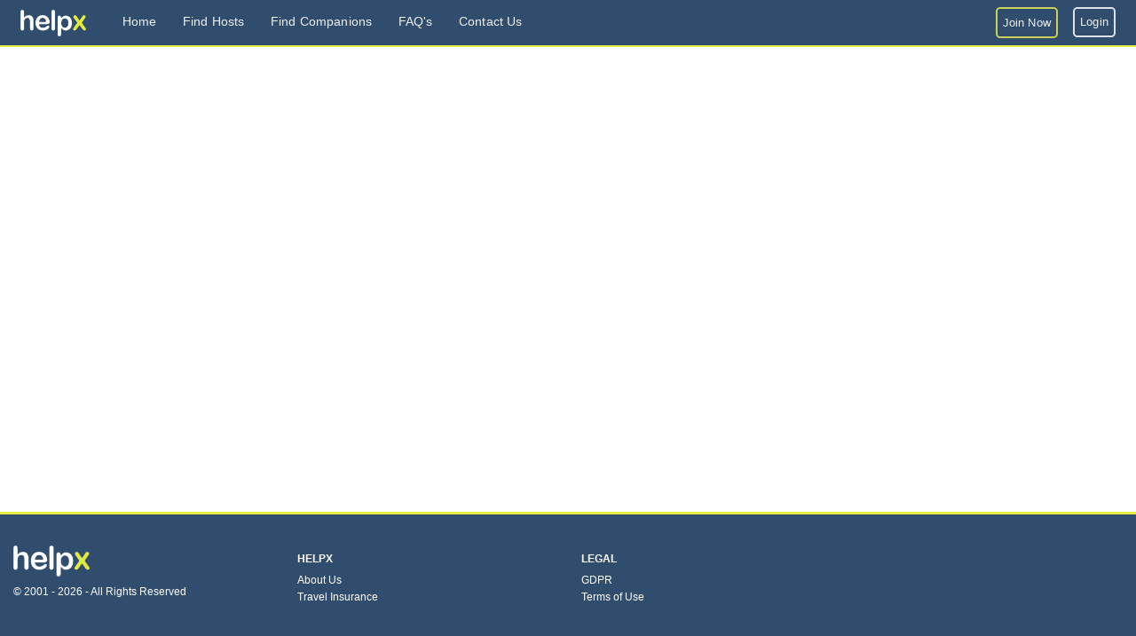

--- FILE ---
content_type: text/html; charset=utf-8
request_url: https://helpx.net/host/779583XR
body_size: 6198
content:
<!DOCTYPE html><html lang="en"><head>
  <meta charset="utf-8">
  <title>HelpX</title>
  <meta name="description" content="HelpX">
  <meta charset="utf-8">
  <base href="/">

  <!-- Remove this on go live-->
  <meta name="robots" content="noindex">

  <meta name="viewport" content="width=device-width, initial-scale=1.0, maximum-scale=1.0, user-scalable=no">
  <link rel="stylesheet" type="text/css" media="screen" href="assets/css/smartadmin-production-plugins.min.css">
  <link rel="stylesheet" type="text/css" media="screen" href="assets/css/smartadmin-production.min.css">
  <link rel="stylesheet" type="text/css" media="screen" href="assets/css/smartadmin-skins.min.css">

  <link rel="shortcut icon" href="assets/img/favicon.png" type="image/x-icon">
  <link rel="apple-touch-icon" href="assets/icons/apple.png">
  
  <!-- <meta http-equiv="Cache-Control" content="no-cache, no-store, must-revalidate" />
  <meta http-equiv="Pragma" content="no-cache" />
  <meta http-equiv="Expires" content="0" /> -->

  <!-- Polyfills -->
  <script src="https://cdnjs.cloudflare.com/ajax/libs/es6-promise/4.2.8/es6-promise.min.js"></script>
  <script src="https://cdnjs.cloudflare.com/ajax/libs/es6-promise/4.2.8/es6-promise.auto.js"></script>
  <!-- Polyfills -->



  <!-- Global site tag (gtag.js) - Google Analytics -->
  <script async="" src="https://www.googletagmanager.com/gtag/js?id=UA-121883341-1"></script>
  <script>
    window.dataLayer = window.dataLayer || [];
    function gtag() { dataLayer.push(arguments); }
    gtag('js', new Date());


  </script>

  <!-- <link rel="manifest" href="manifest.json"> -->
  <meta name="theme-color" content="#1976d2">
  
<link rel="stylesheet" href="styles.7abfa92b07c93aa2f345.css"><style ng-transition="serverApp">.container-advance-search[_ngcontent-sc0] {
    padding: 10px;
    margin-bottom: 10px;
    background: #f4f4f4;
    border-radius: 5px;
    border: solid 1px #c9c9c9;
}

.sort-toggle[_ngcontent-sc0] {
    white-space: nowrap;
}

.sort-direction[_ngcontent-sc0] {
    margin-left: 5px
}

span.c-label[_ngcontent-sc0] {
    font-size: 12px !important;
}

.c-btn[_ngcontent-sc0] {
    font-size: 12px !important;
}
/*# sourceMappingURL=[data-uri] */</style><style ng-transition="serverApp">.is-loading[_ngcontent-sc1] {
  overflow: hidden;
}

.loading[_ngcontent-sc1] {
  position: fixed;
  z-index: 999999;
  top: 0;
  right: 0;
  bottom: 0;
  left: 0;
  background: rgba(0, 0, 0, 0.5);
}

.loading__wrapper[_ngcontent-sc1] {
  position: absolute;
  left: 50%;
  top: 50%;
  transform: translate(-50%, -50%);
  color: #ffffff;
}
/*# sourceMappingURL=[data-uri] */</style><style ng-transition="serverApp">assets/front-end.css</style><style ng-transition="serverApp">
/*# sourceMappingURL=[data-uri] */</style><style ng-transition="serverApp">
/*# sourceMappingURL=[data-uri] */</style><style ng-transition="serverApp">
/*# sourceMappingURL=[data-uri] */</style><style ng-transition="serverApp">agm-map[_ngcontent-sc16] { height: 400px;  }</style><style ng-transition="serverApp">.review[_ngcontent-sc16]   .image.thumb[_ngcontent-sc16] {
  width: 50px;
  height: 50px;
  background-size: cover;
  border-radius: 100%;
  border: 2px solid #314d6d;
  float: left;
  position: relative;
  margin-right: 10px;
}

.favourite[_ngcontent-sc16] {
  width: 36px;
  height: 36px;
  line-height: 36px;
  border-radius: 100%;
  background: #314d6d;
  color: #e5ec44;
  position: relative;
  z-index: 2;
  margin-top: 10px;
  margin-right: 10px;
  font-size: 14px;
}

.reviewdate[_ngcontent-sc16] {
  font-size: 0.8rem;
  margin-left: 5px;
}



.tooltip-inner[_ngcontent-sc16] {
  max-width: 270px !important;
  padding: 0.75rem !important;
  color: #595959 !important;
  text-align: center !important;
  border: solid 1px #ccc !important;
  background-color: white !important;
  border-radius: 0.25rem !important;
  font-size: 12px !important;
  min-width: 210px !important;
}

.tooltip[_ngcontent-sc16] {
  pointer-events: all !important;
}

.btn-yellow[_ngcontent-sc16] {
  font-weight: bold !important;
  padding: 5px 10px !important;
  border: 2px solid #e6ec55 !important;
  color: #000 !important;
}

.btn-yellow[_ngcontent-sc16]:hover {
  background: #e6ec55 !important;
  border: 2px solid #e6ec55 !important;
  color: #000 !important;
}
/*# sourceMappingURL=[data-uri] */</style><link rel="canonical" href="https://helpx.net/host/779583XR"></head>

<body>
  <app-root _nghost-sc0="" ng-version="8.0.3"><div _ngcontent-sc0="" id="scriptErrorMessage" style="display: none; background-color: red; text-align: center; color: whitesmoke; padding: 5px"><h4 _ngcontent-sc0="">A script error has occurred. Please refresh the page.</h4></div><div _ngcontent-sc0="" style="display: grid"></div><app-loading-spinner _ngcontent-sc0="" _nghost-sc1=""><!----></app-loading-spinner><router-outlet _ngcontent-sc0=""></router-outlet><frontend-layout _nghost-sc2="" class="ng-tns-c2-0 ng-star-inserted"><link _ngcontent-sc2="" class="ng-tns-c2-0" href="/assets/css/front-end.css" media="screen" rel="stylesheet" type="text/css"><div _ngcontent-sc2="" class="page-wrapper"><div _ngcontent-sc2="" class="sticky-header"><app-navbar _ngcontent-sc2="" class="ng-tns-c2-0" _nghost-sc3=""><nav _ngcontent-sc3="" class="navbar navbar-expand-lg navbar-dark fixed-top navbar-default bg-helpx" style="width: 100%;"><div _ngcontent-sc3="" class="container"><a _ngcontent-sc3="" class="navbar-brand" routerlink="/" href="/"><img _ngcontent-sc3="" alt="HelpX" class="img-fluid logo" src="/assets/img/logo.png" style="max-height: 30px; margin-right: 10px"></a><button _ngcontent-sc3="" aria-controls="navbarNavDropdown" aria-expanded="false" aria-label="Toggle navigation" class="navbar-toggler navbar-toggler-right pull-right" data-target="#navbarNavDropdown" data-toggle="collapse" style="font-size: 14px !important; margin-top: 2px; position: absolute; right: 10px; top: 10px" type="button"><i _ngcontent-sc3="" class="fa fa-navicon" style="color:#fff; font-size:14px; "></i><span _ngcontent-sc3="" style="margin-left: 5px">Menu</span></button><!----><div _ngcontent-sc3="" class="collapse navbar-collapse" id="navbarNavDropdown"><!----><ul _ngcontent-sc3="" class="navbar-nav ng-star-inserted" style="background-color: none !important;"><!----><li _ngcontent-sc3="" class="nav-item ng-star-inserted" data-target=".navbar-collapse.show" data-toggle="collapse"><!----><!----><a _ngcontent-sc3="" class="nav-link ng-star-inserted" style="background-color: unset !important;" href="/">Home</a><!----><!----><!----><!----></li><li _ngcontent-sc3="" class="nav-item ng-star-inserted" data-target=".navbar-collapse.show" data-toggle="collapse"><!----><!----><a _ngcontent-sc3="" class="nav-link ng-star-inserted" style="background-color: unset !important;" href="/host">Find Hosts</a><!----><!----><!----><!----></li><li _ngcontent-sc3="" class="nav-item ng-star-inserted" data-target=".navbar-collapse.show" data-toggle="collapse"><!----><!----><!----><!----><a _ngcontent-sc3="" class="nav-link ng-star-inserted" style="background-color: unset !important;" href="/companions">Find Companions</a><!----><!----></li><li _ngcontent-sc3="" class="nav-item ng-star-inserted" data-target=".navbar-collapse.show" data-toggle="collapse"><!----><!----><!----><!----><!----></li><li _ngcontent-sc3="" class="nav-item ng-star-inserted" data-target=".navbar-collapse.show" data-toggle="collapse"><!----><!----><!----><!----><!----></li><li _ngcontent-sc3="" class="nav-item ng-star-inserted" data-target=".navbar-collapse.show" data-toggle="collapse"><!----><!----><a _ngcontent-sc3="" class="nav-link ng-star-inserted" style="background-color: unset !important;" href="/faq">FAQ's</a><!----><!----><!----><!----></li><li _ngcontent-sc3="" class="nav-item ng-star-inserted" data-target=".navbar-collapse.show" data-toggle="collapse"><!----><!----><a _ngcontent-sc3="" class="nav-link ng-star-inserted" style="background-color: unset !important;" href="/page/contact-us">Contact Us</a><!----><!----><!----><!----></li><li _ngcontent-sc3="" class="nav-item d-block d-sm-block d-md-none d-lg-none d-xl-none" data-target=".navbar-collapse.show" data-toggle="collapse"><!----><!----><!----></li><li _ngcontent-sc3="" class="nav-item mr-auto"></li><!----><!----><!----><li _ngcontent-sc3="" class="nav-item d-none d-sm-none d-md-block d-lg-block d-xl-block ng-star-inserted" data-target=".navbar-collapse.show" data-toggle="collapse"><a _ngcontent-sc3="" class="nav-link btn btn-yellow" routerlink="/registerchoice" style="max-width: 120px" href="/registerchoice">Join Now</a></li><!----><li _ngcontent-sc3="" class="nav-item d-none d-sm-none d-md-block d-lg-block d-xl-block ng-star-inserted" data-target=".navbar-collapse.show" data-toggle="collapse"><a _ngcontent-sc3="" class="nav-link btn btn-login" routerlink="/login" href="/login">Login</a></li><div _ngcontent-sc3="" class="d-block d-sm-block d-md-none d-lg-none d-xl-none"><!----><li _ngcontent-sc3="" class="nav-item ng-star-inserted" data-target=".navbar-collapse.show" data-toggle="collapse" style="margin-bottom: 20px; margin-top: 10px"><div _ngcontent-sc3="" class="row"><div _ngcontent-sc3="" class="col-sm-6 col"><a _ngcontent-sc3="" class="nav-link btn btn-yellow" routerlink="/registerchoice" style="width: 120px" href="/registerchoice">Join Now</a></div><div _ngcontent-sc3="" align="right" class="col-sm-6 col  pull-right" style="text-align: -webkit-right;"><a _ngcontent-sc3="" class="nav-link btn btn-login" routerlink="/login" style="width: 120px" href="/login">Login</a></div></div></li></div><!----></ul><!----><!----></div></div></nav></app-navbar><notify _ngcontent-sc2="" class="ng-tns-c2-0" _nghost-sc4=""><!----></notify></div><div _ngcontent-sc2="" class="content-wrapper"><div _ngcontent-sc2="" class="content"><router-outlet _ngcontent-sc2="" class="ng-tns-c2-0"></router-outlet><app-listing _nghost-sc16="" class="ng-star-inserted"><!----><!----></app-listing><div _ngcontent-sc2="" class="col-md-12" style="margin-bottom: 10px">&nbsp;</div></div><div _ngcontent-sc2="" class="col-md-12" style="margin-bottom: 10px">&nbsp;</div><div _ngcontent-sc2="" class="footer d-none d-sm-none d-md-block d-lg-block d-xl-block" style="margin-top: 120px;"><app-footer _ngcontent-sc2="" class="ng-tns-c2-0" _nghost-sc5=""><!----><footer _ngcontent-sc5="" class="d-none d-sm-none d-md-block d-lg-block d-xl-block ng-star-inserted"><div _ngcontent-sc5="" class="container"><div _ngcontent-sc5="" class="row" style="text-align: left !important; padding-top: 20px; padding-bottom: 20px; margin-top: 15px"><div _ngcontent-sc5="" class="col-xs-12 col-sm-12 col-md-3" style="margin-bottom: 20px"><div _ngcontent-sc5=""><img _ngcontent-sc5="" alt="HelpX" class="img-fluid logo" src="/assets/img/logo.png" style="max-height: 35px; margin-bottom: 10px"></div><div _ngcontent-sc5="" class="copyright">© 2001 - 2026 - All Rights Reserved</div></div><!----><!----><div _ngcontent-sc5="" class="col col-xs-6 col-sm-6 col-md-3 ng-star-inserted"><!----><div _ngcontent-sc5="" class="ng-star-inserted"><h4 _ngcontent-sc5="">HelpX</h4><ul _ngcontent-sc5="" style="padding-left: 0px;"><!----><li _ngcontent-sc5="" class="nav-item ng-star-inserted" style="list-style: none; margin-left: 0px;"><a _ngcontent-sc5="" style="color: white;" href="/page/about-us">About Us</a></li><li _ngcontent-sc5="" class="nav-item ng-star-inserted" style="list-style: none; margin-left: 0px;"><a _ngcontent-sc5="" style="color: white;" href="/page/travel-insurance">Travel Insurance</a></li></ul></div></div><!----><div _ngcontent-sc5="" class="col col-xs-6 col-sm-6 col-md-3 ng-star-inserted"><!----><div _ngcontent-sc5="" class="ng-star-inserted"><h4 _ngcontent-sc5="">Legal</h4><ul _ngcontent-sc5="" style="padding-left: 0px;"><!----><li _ngcontent-sc5="" class="nav-item ng-star-inserted" style="list-style: none; margin-left: 0px;"><a _ngcontent-sc5="" style="color: white;" href="/page/general-data-protection-regulation-compliance">GDPR</a></li><li _ngcontent-sc5="" class="nav-item ng-star-inserted" style="list-style: none; margin-left: 0px;"><a _ngcontent-sc5="" style="color: white;" href="/page/terms-use">Terms of Use</a></li></ul></div></div></div></div></footer><!----><footer _ngcontent-sc5="" class="d-block d-sm-block d-md-none d-lg-none d-xl-none ng-star-inserted"><div _ngcontent-sc5="" class="container"><div _ngcontent-sc5="" class="row" style="text-align: left !important;  margin-top: 10px"><div _ngcontent-sc5="" class="col-xs-12 col-sm-12 col-md-3" style="margin-bottom: 10px"><div _ngcontent-sc5=""><img _ngcontent-sc5="" alt="HelpX" class="img-fluid logo" src="/assets/img/logo.png" style="max-height: 18px;"><div _ngcontent-sc5="" class="copyright pull-right" style="display: inline-block; margin-top: 5px">© 2001 - 2026 - All Rights Reserved</div></div></div></div></div></footer></app-footer></div><div _ngcontent-sc2="" class="footer d-block d-sm-block d-md-none d-lg-none d-xl-none" style="margin-top: 30px;"><app-footer _ngcontent-sc2="" class="ng-tns-c2-0" _nghost-sc5=""><!----><footer _ngcontent-sc5="" class="d-none d-sm-none d-md-block d-lg-block d-xl-block ng-star-inserted"><div _ngcontent-sc5="" class="container"><div _ngcontent-sc5="" class="row" style="text-align: left !important; padding-top: 20px; padding-bottom: 20px; margin-top: 15px"><div _ngcontent-sc5="" class="col-xs-12 col-sm-12 col-md-3" style="margin-bottom: 20px"><div _ngcontent-sc5=""><img _ngcontent-sc5="" alt="HelpX" class="img-fluid logo" src="/assets/img/logo.png" style="max-height: 35px; margin-bottom: 10px"></div><div _ngcontent-sc5="" class="copyright">© 2001 - 2026 - All Rights Reserved</div></div><!----><!----><div _ngcontent-sc5="" class="col col-xs-6 col-sm-6 col-md-3 ng-star-inserted"><!----><div _ngcontent-sc5="" class="ng-star-inserted"><h4 _ngcontent-sc5="">HelpX</h4><ul _ngcontent-sc5="" style="padding-left: 0px;"><!----><li _ngcontent-sc5="" class="nav-item ng-star-inserted" style="list-style: none; margin-left: 0px;"><a _ngcontent-sc5="" style="color: white;" href="/page/about-us">About Us</a></li><li _ngcontent-sc5="" class="nav-item ng-star-inserted" style="list-style: none; margin-left: 0px;"><a _ngcontent-sc5="" style="color: white;" href="/page/travel-insurance">Travel Insurance</a></li></ul></div></div><!----><div _ngcontent-sc5="" class="col col-xs-6 col-sm-6 col-md-3 ng-star-inserted"><!----><div _ngcontent-sc5="" class="ng-star-inserted"><h4 _ngcontent-sc5="">Legal</h4><ul _ngcontent-sc5="" style="padding-left: 0px;"><!----><li _ngcontent-sc5="" class="nav-item ng-star-inserted" style="list-style: none; margin-left: 0px;"><a _ngcontent-sc5="" style="color: white;" href="/page/general-data-protection-regulation-compliance">GDPR</a></li><li _ngcontent-sc5="" class="nav-item ng-star-inserted" style="list-style: none; margin-left: 0px;"><a _ngcontent-sc5="" style="color: white;" href="/page/terms-use">Terms of Use</a></li></ul></div></div></div></div></footer><!----><footer _ngcontent-sc5="" class="d-block d-sm-block d-md-none d-lg-none d-xl-none ng-star-inserted"><div _ngcontent-sc5="" class="container"><div _ngcontent-sc5="" class="row" style="text-align: left !important;  margin-top: 10px"><div _ngcontent-sc5="" class="col-xs-12 col-sm-12 col-md-3" style="margin-bottom: 10px"><div _ngcontent-sc5=""><img _ngcontent-sc5="" alt="HelpX" class="img-fluid logo" src="/assets/img/logo.png" style="max-height: 18px;"><div _ngcontent-sc5="" class="copyright pull-right" style="display: inline-block; margin-top: 5px">© 2001 - 2026 - All Rights Reserved</div></div></div></div></div></footer></app-footer></div></div></div></frontend-layout></app-root>
  <noscript>Please enable JavaScript to continue using this application.</noscript>
<script src="runtime.a27620e0f4e6cf65800c.js" defer=""></script><script src="polyfills-es5.2c387768c68de89f72a8.js" nomodule="" defer=""></script><script src="polyfills.3f256f0f10e6bd3601f5.js" defer=""></script><script src="scripts.393481f69f8a0e15a37e.js" defer=""></script><script src="main.0a7d0509578ae926d39d.js" defer=""></script>

<script id="serverApp-state" type="application/json">{&q;G.https://api.helpx.net/SystemSettings/message?&q;:{&q;body&q;:&q;&q;,&q;headers&q;:{&q;content-length&q;:[&q;2&q;],&q;content-type&q;:[&q;application/json; charset=utf-8&q;],&q;server&q;:[&q;Microsoft-IIS/10.0&q;],&q;date&q;:[&q;Wed, 21 Jan 2026 06:31:33 GMT&q;]},&q;status&q;:200,&q;statusText&q;:&q;OK&q;,&q;url&q;:&q;https://api.helpx.net/SystemSettings/message&q;},&q;G.https://api.helpx.net/feedback/issueTypesHost?&q;:{&q;body&q;:[{&q;id&q;:115,&q;name&q;:&q;Asking for payment&q;},{&q;id&q;:142,&q;name&q;:&q;Misleading description&q;},{&q;id&q;:70,&q;name&q;:&q;Personality clash&q;},{&q;id&q;:73,&q;name&q;:&q;Physical abuse&q;},{&q;id&q;:68,&q;name&q;:&q;Spam&q;},{&q;id&q;:71,&q;name&q;:&q;Theft&q;},{&q;id&q;:74,&q;name&q;:&q;Verbal abuse&q;},{&q;id&q;:1,&q;name&q;:&q;Written abuse&q;},{&q;id&q;:114,&q;name&q;:&q;Wrong phone number&q;}],&q;headers&q;:{&q;content-length&q;:[&q;306&q;],&q;content-type&q;:[&q;application/json; charset=utf-8&q;],&q;server&q;:[&q;Microsoft-IIS/10.0&q;],&q;date&q;:[&q;Wed, 21 Jan 2026 06:31:33 GMT&q;]},&q;status&q;:200,&q;statusText&q;:&q;OK&q;,&q;url&q;:&q;https://api.helpx.net/feedback/issueTypesHost&q;},&q;G.https://api.helpx.net/menu/footermenu/?&q;:{&q;body&q;:[{&q;id&q;:7,&q;name&q;:null,&q;type&q;:0,&q;label&q;:&q;HelpX&q;,&q;contentType&q;:null,&q;contentTypeDisplay&q;:null,&q;orderNo&q;:1,&q;pageId&q;:null,&q;friendlyUrl&q;:null,&q;blockPosition&q;:3,&q;parentId&q;:null,&q;subMenus&q;:[{&q;id&q;:11,&q;name&q;:null,&q;type&q;:0,&q;label&q;:&q;About Us&q;,&q;contentType&q;:0,&q;contentTypeDisplay&q;:&q;Cms&q;,&q;orderNo&q;:1,&q;pageId&q;:1,&q;friendlyUrl&q;:&q;page/about-us&q;,&q;blockPosition&q;:null,&q;parentId&q;:7,&q;subMenus&q;:[]},{&q;id&q;:9,&q;name&q;:null,&q;type&q;:0,&q;label&q;:&q;Travel Insurance&q;,&q;contentType&q;:0,&q;contentTypeDisplay&q;:&q;Cms&q;,&q;orderNo&q;:2,&q;pageId&q;:13,&q;friendlyUrl&q;:&q;page/travel-insurance&q;,&q;blockPosition&q;:null,&q;parentId&q;:7,&q;subMenus&q;:[]}]},{&q;id&q;:8,&q;name&q;:null,&q;type&q;:0,&q;label&q;:&q;Legal&q;,&q;contentType&q;:null,&q;contentTypeDisplay&q;:null,&q;orderNo&q;:1,&q;pageId&q;:null,&q;friendlyUrl&q;:null,&q;blockPosition&q;:4,&q;parentId&q;:null,&q;subMenus&q;:[{&q;id&q;:12,&q;name&q;:null,&q;type&q;:0,&q;label&q;:&q;GDPR&q;,&q;contentType&q;:0,&q;contentTypeDisplay&q;:&q;Cms&q;,&q;orderNo&q;:1,&q;pageId&q;:11,&q;friendlyUrl&q;:&q;page/general-data-protection-regulation-compliance&q;,&q;blockPosition&q;:null,&q;parentId&q;:8,&q;subMenus&q;:[]},{&q;id&q;:13,&q;name&q;:null,&q;type&q;:0,&q;label&q;:&q;Terms of Use&q;,&q;contentType&q;:0,&q;contentTypeDisplay&q;:&q;Cms&q;,&q;orderNo&q;:1,&q;pageId&q;:12,&q;friendlyUrl&q;:&q;page/terms-use&q;,&q;blockPosition&q;:null,&q;parentId&q;:8,&q;subMenus&q;:[]}]}],&q;headers&q;:{&q;content-length&q;:[&q;1199&q;],&q;content-type&q;:[&q;application/json; charset=utf-8&q;],&q;server&q;:[&q;Microsoft-IIS/10.0&q;],&q;date&q;:[&q;Wed, 21 Jan 2026 06:31:33 GMT&q;]},&q;status&q;:200,&q;statusText&q;:&q;OK&q;,&q;url&q;:&q;https://api.helpx.net/menu/footermenu/&q;},&q;G.https://api.helpx.net/menu/mainmenu/?&q;:{&q;body&q;:[{&q;id&q;:2,&q;name&q;:null,&q;type&q;:0,&q;label&q;:&q;Home&q;,&q;contentType&q;:1,&q;contentTypeDisplay&q;:&q;HomePage&q;,&q;orderNo&q;:1,&q;pageId&q;:6,&q;friendlyUrl&q;:&q;/&q;,&q;blockPosition&q;:null,&q;parentId&q;:null,&q;subMenus&q;:[]},{&q;id&q;:3,&q;name&q;:null,&q;type&q;:0,&q;label&q;:&q;Find Hosts&q;,&q;contentType&q;:6,&q;contentTypeDisplay&q;:&q;Prebuilt&q;,&q;orderNo&q;:3,&q;pageId&q;:7,&q;friendlyUrl&q;:&q;/host&q;,&q;blockPosition&q;:null,&q;parentId&q;:null,&q;subMenus&q;:[]},{&q;id&q;:4,&q;name&q;:null,&q;type&q;:0,&q;label&q;:&q;Find Helpers&q;,&q;contentType&q;:6,&q;contentTypeDisplay&q;:&q;Prebuilt&q;,&q;orderNo&q;:4,&q;pageId&q;:8,&q;friendlyUrl&q;:&q;helpers&q;,&q;blockPosition&q;:null,&q;parentId&q;:null,&q;subMenus&q;:[]},{&q;id&q;:5,&q;name&q;:null,&q;type&q;:0,&q;label&q;:&q;Find Companions&q;,&q;contentType&q;:6,&q;contentTypeDisplay&q;:&q;Prebuilt&q;,&q;orderNo&q;:5,&q;pageId&q;:9,&q;friendlyUrl&q;:&q;/companions&q;,&q;blockPosition&q;:null,&q;parentId&q;:null,&q;subMenus&q;:[]},{&q;id&q;:14,&q;name&q;:null,&q;type&q;:0,&q;label&q;:&q;My Favourites&q;,&q;contentType&q;:6,&q;contentTypeDisplay&q;:&q;Prebuilt&q;,&q;orderNo&q;:6,&q;pageId&q;:425793,&q;friendlyUrl&q;:&q;/myfavourites&q;,&q;blockPosition&q;:null,&q;parentId&q;:null,&q;subMenus&q;:[]},{&q;id&q;:15,&q;name&q;:null,&q;type&q;:0,&q;label&q;:&q;My Messages&q;,&q;contentType&q;:6,&q;contentTypeDisplay&q;:&q;Prebuilt&q;,&q;orderNo&q;:7,&q;pageId&q;:425794,&q;friendlyUrl&q;:&q;/mymessages&q;,&q;blockPosition&q;:null,&q;parentId&q;:null,&q;subMenus&q;:[]},{&q;id&q;:6,&q;name&q;:null,&q;type&q;:0,&q;label&q;:&q;FAQ&s;s&q;,&q;contentType&q;:6,&q;contentTypeDisplay&q;:&q;Prebuilt&q;,&q;orderNo&q;:8,&q;pageId&q;:10,&q;friendlyUrl&q;:&q;/faq&q;,&q;blockPosition&q;:null,&q;parentId&q;:null,&q;subMenus&q;:[]},{&q;id&q;:1,&q;name&q;:null,&q;type&q;:0,&q;label&q;:&q;Contact Us&q;,&q;contentType&q;:0,&q;contentTypeDisplay&q;:&q;Cms&q;,&q;orderNo&q;:9,&q;pageId&q;:2,&q;friendlyUrl&q;:&q;/page/contact-us&q;,&q;blockPosition&q;:null,&q;parentId&q;:null,&q;subMenus&q;:[]}],&q;headers&q;:{&q;content-length&q;:[&q;1586&q;],&q;content-type&q;:[&q;application/json; charset=utf-8&q;],&q;server&q;:[&q;Microsoft-IIS/10.0&q;],&q;date&q;:[&q;Wed, 21 Jan 2026 06:31:33 GMT&q;]},&q;status&q;:200,&q;statusText&q;:&q;OK&q;,&q;url&q;:&q;https://api.helpx.net/menu/mainmenu/&q;}}</script><script defer src="https://static.cloudflareinsights.com/beacon.min.js/vcd15cbe7772f49c399c6a5babf22c1241717689176015" integrity="sha512-ZpsOmlRQV6y907TI0dKBHq9Md29nnaEIPlkf84rnaERnq6zvWvPUqr2ft8M1aS28oN72PdrCzSjY4U6VaAw1EQ==" data-cf-beacon='{"version":"2024.11.0","token":"a80e50a7ccce4139b3482acb9c5714d4","r":1,"server_timing":{"name":{"cfCacheStatus":true,"cfEdge":true,"cfExtPri":true,"cfL4":true,"cfOrigin":true,"cfSpeedBrain":true},"location_startswith":null}}' crossorigin="anonymous"></script>
</body></html>

--- FILE ---
content_type: text/css; charset=UTF-8
request_url: https://helpx.net/assets/css/smartadmin-production-plugins.min.css
body_size: 30726
content:
/*!
 * SmartAdmin v1.8.2 ()
 * Copyright 2011-2016 
 */


/*!
 * SmartAdmin - Responsive WebApp
 *
 * Copyright 2014 bootstraphunter.com
 * Designed and built with all the love in the world by @bootstraphunt.
 */

 .tree {
    min-height: 20px;
    -webkit-border-radius: 4px;
    -moz-border-radius: 4px;
    border-radius: 4px
}

.tree li {
    list-style-type: none;
    margin: 0;
    padding: 5px;
    position: relative
}

.tree ul ul li:hover {
    background: rgba(0, 0, 0, .015)
}

.tree li:after,
.tree li:before {
    content: '';
    left: -20px;
    position: absolute;
    right: auto
}

.tree li:before {
    border-left: 1px solid #999;
    bottom: 50px;
    height: 100%;
    top: -11px;
    width: 1px;
    -webkit-transition: "border-color 0.1s ease 0.1s";
    -moz-transition: "border-color 0.1s ease 0.1s";
    -o-transition: "border-color 0.1s ease 0.1s";
    transition: "border-color 0.1s ease 0.1s"
}

.tree li:after {
    border-top: 1px solid #999;
    height: 20px;
    top: 18px;
    width: 25px
}

.tree li span {
    -moz-border-radius: 5px;
    -webkit-border-radius: 5px;
    border: 1px dotted #999;
    border-radius: 5px;
    display: inline-block;
    padding: 3px 8px;
    text-decoration: none;
    -webkit-transition: color .2s ease .1s, background-color .2s ease .1s, border-color .3s ease .2s;
    -moz-transition: color .2s ease .1s, background-color .2s ease .1s, border-color .3s ease .2s;
    -o-transition: color .2s ease .1s, background-color .2s ease .1s, border-color .3s ease .2s;
    transition: color .2s ease .1s, background-color .2s ease .1s, border-color .3s ease .2s
}

.tree li.parent_li>span {
    cursor: pointer;
    padding: 7px
}

.tree>ul>li::after,
.tree>ul>li:before {
    border: 0
}

.tree li:last-child::before {
    height: 30px
}

.tree li.parent_li>span:hover,
.tree li.parent_li>span:hover+ul li span {
    background: #eee;
    border: 1px solid #94a0b4;
    color: #000
}

.tree>ul {
    padding-left: 0
}

.tree ul ul {
    padding-left: 34px;
    padding-top: 10px
}

.tree li.parent_li>span:hover {
    background-color: #DF8505;
    border: 1px solid #C67605;
    color: #fff
}

.tree li.parent_li>span:hover+ul li::before {
    border-left-color: #F89406
}

.tree li.parent_li>span:hover+ul li::after {
    border-top-color: #F89406
}

.tree li.parent_li>span:hover+ul li span {
    background: #FDDFB3!important;
    border: 1px solid #FAA937;
    color: #000
}

.tree .fa.icon-minus-sign:before {
    content: "\f056"!important
}

.tree .fa.icon-plus-sign:before {
    content: "\f055"!important
}

.bootstrap-duallistbox-container .buttons {
    width: 100%;
    margin-bottom: -1px
}

.bootstrap-duallistbox-container label {
    display: block;
    margin-top: 0!important;
    font-weight: 400!important
}

.bootstrap-duallistbox-container .info {
    display: inline-block;
    margin-bottom: 5px;
    font-size: 11px
}

.bootstrap-duallistbox-container .clear1,
.bootstrap-duallistbox-container .clear2 {
    display: none;
    font-size: 10px
}

.bootstrap-duallistbox-container .box1.filtered .clear1,
.bootstrap-duallistbox-container .box2.filtered .clear2 {
    display: inline-block
}

.bootstrap-duallistbox-container .move,
.bootstrap-duallistbox-container .remove {
    width: 60%
}

.bootstrap-duallistbox-container .btn-group .btn {
    border-bottom-left-radius: 0;
    border-bottom-right-radius: 0
}

.bootstrap-duallistbox-container select {
    border-top-left-radius: 0;
    border-top-right-radius: 0
}

.bootstrap-duallistbox-container .moveall,
.bootstrap-duallistbox-container .removeall {
    width: 40%
}

.bootstrap-duallistbox-container.bs2compatible .btn-group>.btn+.btn {
    margin-left: 0
}

.bootstrap-duallistbox-container select {
    width: 100%;
    height: 300px;
    padding: 0
}

.bootstrap-duallistbox-container .filter {
    display: inline-block;
    width: 100%;
    height: 31px;
    margin: 0 0 5px;
    -webkit-box-sizing: border-box;
    -moz-box-sizing: border-box;
    box-sizing: border-box
}

.bootstrap-duallistbox-container .filter.placeholder {
    color: #aaa
}

.bootstrap-duallistbox-container.moveonselect .move,
.bootstrap-duallistbox-container.moveonselect .remove {
    display: none
}

.bootstrap-duallistbox-container.moveonselect .moveall,
.bootstrap-duallistbox-container.moveonselect .removeall {
    width: 100%
}

.md-editor {
    display: block;
    border: 1px solid #ddd
}

.md-editor .md-footer,
.md-editor>.md-header {
    display: block;
    padding: 6px 4px;
    background: #f5f5f5;
    margin: 0
}

.md-editor>.md-header>:first-child {
    margin-left: 0
}

.md-editor>.md-preview {
    background: #fff;
    border-top: 1px dashed #ddd;
    border-bottom: 1px dashed #ddd;
    min-height: 10px;
    padding: 10px;
    overflow: auto
}

.md-editor>textarea {
    font-family: Monaco, Menlo, Consolas, "Courier New", monospace;
    font-size: 13px;
    outline: 0;
    margin: 0;
    display: block;
    padding: 10px;
    width: 100%;
    border: 0;
    border-top: 1px dashed #ddd;
    border-bottom: 1px dashed #ddd;
    border-radius: 0;
    box-shadow: none;
    background: #eee
}

.md-editor>textarea:focus {
    box-shadow: none;
    background: #fff
}

.md-editor.active {
    border-color: #66afe9;
    outline: 0;
    -webkit-box-shadow: inset 0 1px 1px rgba(0, 0, 0, .075), 0 0 8px rgba(102, 175, 233, .6);
    -moz-box-shadow: inset 0 1px 1px rgba(0, 0, 0, .075), 0 0 8px rgba(102, 175, 233, .6);
    box-shadow: inset 0 1px 1px rgba(0, 0, 0, .075), 0 0 8px rgba(102, 175, 233, .6)
}

.md-editor .md-controls {
    float: right;
    padding: 3px
}

.smart-rtl .md-editor .md-controls {
    float: left
}

.md-editor .md-controls .md-control {
    right: 5px;
    color: #bebebe;
    padding: 3px 3px 3px 10px
}

.smart-rtl .md-editor .md-controls .md-control {
    right: auto;
    left: 5px;
    padding: 3px 10px 3px 3px
}

.md-editor .md-controls .md-control:hover {
    color: #333
}

.md-editor.md-fullscreen-mode {
    width: 100%;
    height: 100%;
    position: fixed;
    top: 0;
    left: 0;
    z-index: 99999;
    padding: 60px 30px 15px;
    background: #fff!important;
    border: 0!important
}

.md-editor.md-fullscreen-mode .md-footer {
    display: none
}

.md-editor.md-fullscreen-mode .md-input,
.md-editor.md-fullscreen-mode .md-preview {
    margin: 0 auto!important;
    height: 100%!important;
    font-size: 20px!important;
    padding: 20px!important;
    color: #999;
    line-height: 1.6em!important;
    resize: none!important;
    box-shadow: none!important;
    background: #fff!important;
    border: 0!important
}

.md-editor.md-fullscreen-mode .md-preview {
    color: #333;
    overflow: auto
}

.md-editor.md-fullscreen-mode .md-input:focus,
.md-editor.md-fullscreen-mode .md-input:hover {
    color: #333;
    background: #fff!important
}

.md-editor.md-fullscreen-mode .md-header {
    background: 0 0;
    text-align: center;
    position: fixed;
    width: 100%;
    top: 20px
}

.md-editor.md-fullscreen-mode .btn-group {
    float: none
}

.md-editor.md-fullscreen-mode .btn {
    border: 0;
    background: 0 0;
    color: #b3b3b3
}

.md-editor.md-fullscreen-mode .btn.active,
.md-editor.md-fullscreen-mode .btn:active,
.md-editor.md-fullscreen-mode .btn:focus,
.md-editor.md-fullscreen-mode .btn:hover {
    box-shadow: none;
    color: #333
}

.md-editor.md-fullscreen-mode .md-fullscreen-controls {
    position: absolute;
    top: 20px;
    right: 20px;
    text-align: right;
    z-index: 1002;
    display: block
}

.md-editor.md-fullscreen-mode .md-fullscreen-controls a {
    color: #b3b3b3;
    clear: right;
    margin: 10px;
    width: 30px;
    height: 30px;
    text-align: center
}

.md-editor.md-fullscreen-mode .md-fullscreen-controls a:hover {
    color: #333;
    text-decoration: none
}

.md-editor.md-fullscreen-mode .md-editor {
    height: 100%!important;
    position: relative
}

.md-editor .md-fullscreen-controls {
    display: none
}

.md-nooverflow {
    overflow: hidden;
    position: fixed;
    width: 100%
}


/*!
 * Slider for Bootstrap
 *
 * Copyright 2012 Stefan Petre
 * Licensed under the Apache License v2.0
 * http://www.apache.org/licenses/LICENSE-2.0
 *
 */

.slider {
    display: inline-block;
    vertical-align: middle;
    position: relative
}

.slider.slider-horizontal {
    width: 100%!important;
    height: 20px
}

.slider.slider-horizontal .slider-track {
    height: 10px;
    width: 100%;
    margin-top: -5px;
    top: 50%;
    left: 0
}

.slider.slider-horizontal .slider-selection {
    height: 100%;
    top: 0;
    bottom: 0
}

.slider.slider-horizontal .slider-handle {
    margin-left: -10px;
    margin-top: -5px
}

.slider.slider-horizontal .slider-handle.triangle {
    width: 20px;
    height: 20px;
    filter: progid: DXImageTransform.Microsoft.BasicImage(rotation=1);
    -webkit-transform: rotate(0deg);
    -moz-transform: rotate(0deg);
    -ms-transform: rotate(0deg);
    -o-transform: rotate(0deg);
    transform: rotate(0deg);
    border: none;
    line-height: 21px;
    color: #797777;
    text-shadow: 0 1px 0 rgba(255, 255, 255, .8)
}

.slider.slider-horizontal .slider-handle.triangle:before {
    content: "\f0da";
    font-size: 34px
}

.slider-horizontal .slider-selection+.slider-handle.triangle+.slider-handle.triangle:before {
    content: "\f0d9"
}

.slider.slider-vertical {
    height: 210px;
    width: 20px
}

.slider.slider-vertical .slider-track {
    width: 10px;
    height: 100%;
    margin-left: -5px;
    left: 50%;
    top: 0
}

.slider.slider-vertical .slider-selection {
    width: 100%;
    left: 0;
    top: 0;
    bottom: 0
}

.slider.slider-vertical .slider-handle {
    margin-left: -5px;
    margin-top: -10px
}

.slider.slider-vertical .slider-handle.triangle {
    width: 20px;
    height: 20px;
    filter: progid: DXImageTransform.Microsoft.BasicImage(rotation=1);
    -webkit-transform: rotate(0deg);
    -moz-transform: rotate(0deg);
    -ms-transform: rotate(0deg);
    -o-transform: rotate(0deg);
    transform: rotate(0deg);
    border: none;
    line-height: 21px;
    color: #797777;
    text-shadow: 0 -1px 0 rgba(255, 255, 255, .8)
}

.slider.slider-vertical .slider-handle.triangle:before {
    content: "\f0d7";
    font-size: 32px;
    text-shadow: 0 1px 0 rgba(255, 255, 255, .8)
}

.slider.slider-vertical .slider-selection+.slider-handle.triangle+.slider-handle.triangle:before {
    content: "\f0d8";
    text-shadow: 0 -1px 0 rgba(255, 255, 255, .8)
}

.slider input {
    display: none
}

.slider .tooltip-inner {
    white-space: nowrap
}

.slider-track {
    position: absolute;
    cursor: pointer;
    background: #E5E5E5
}

.slider-selection {
    position: absolute;
    background: #3276b1
}

.slider-handle {
    position: absolute;
    width: 20px;
    height: 20px;
    border: 1px solid #FFF;
    background: #858585;
    display: inline-block;
    font-family: FontAwesome;
    font-style: normal;
    font-weight: 400;
    -webkit-font-smoothing: antialiased;
    -moz-osx-font-smoothing: grayscale;
    text-align: center;
    line-height: 18px;
    font-size: 10px;
    color: #BDBDBD;
    text-shadow: 0 1px 0 rgba(77, 77, 77, .5);
    filter: progid: DXImageTransform.Microsoft.BasicImage(rotation=1);
    -webkit-transform: rotate(90deg);
    -moz-transform: rotate(90deg);
    -ms-transform: rotate(90deg);
    -o-transform: rotate(90deg);
    transform: rotate(90deg)
}

.slider-handle:before {
    content: "\f0c9"
}

.slider-handle.round {
    -webkit-border-radius: 20px;
    -moz-border-radius: 20px;
    border-radius: 20px;
    width: 20px;
    height: 20px
}

.slider-handle.triangle {
    background: transparent none
}

.slider-danger+.slider-track>.slider-selection {
    background: #a90329
}

.slider-warning+.slider-track>.slider-selection {
    background: #c79121
}

.slider-info+.slider-track>.slider-selection {
    background: #57889c
}

.slider-success+.slider-track>.slider-selection {
    background: #739e73
}

.bootstrap-tagsinput {
    display: block;
    width: 100%;
    min-height: 32px;
    padding: 1px 3px;
    font-size: 13px;
    line-height: 1.428571429;
    color: #555;
    vertical-align: middle;
    background-color: #FFF;
    border: 1px solid #CCC;
    border-radius: 0
}

.bootstrap-tagsinput>span {
    border-radius: 0!important;
    font-weight: 400;
    padding: 3px 28px 4px 8px;
    font-size: 13px;
    border: 1px solid #285E8E;
    background: #3276B1
}

.bootstrap-tagsinput input {
    border: none;
    box-shadow: none;
    outline: 0;
    background-color: transparent;
    padding: 0;
    margin: 0;
    width: auto!important;
    max-width: inherit
}

.bootstrap-tagsinput input:focus {
    border: none;
    box-shadow: none
}

.bootstrap-tagsinput .tag {
    color: #FFF;
    position: relative;
    margin: 3px 0 3px 2px;
    display: inline-block
}

.bootstrap-tagsinput .tag [data-role=remove] {
    display: block;
    top: -1px;
    right: 0;
    padding: 3px 4px 3px 5px;
    width: 23px;
    height: 22px;
    position: absolute;
    cursor: pointer
}

.bootstrap-tagsinput .tag [data-role=remove]:hover {
    background: rgba(0, 0, 0, .3)
}

.bootstrap-tagsinput .tag [data-role=remove]:after {
    content: "\f057";
    font-family: fontAwesome;
    padding: 2px 1px;
    line-height: 17px;
    font-size: 15px;
    text-align: center
}

.bootstrap-tagsinput .tag [data-role=remove]:hover {
    box-shadow: inset 0 1px 0 rgba(255, 255, 255, .2), 0 1px 2px rgba(0, 0, 0, .05)
}

.bootstrap-tagsinput .tag [data-role=remove]:hover:active {
    box-shadow: inset 0 3px 5px rgba(0, 0, 0, .125)
}


/*!
 * Timepicker Component for Twitter Bootstrap
 *
 * Copyright 2013 Joris de Wit
 *
 * Contributors https://github.com/jdewit/bootstrap-timepicker/graphs/contributors
 *
 * For the full copyright and license information, please view the LICENSE
 * file that was distributed with this source code.
 */

.bootstrap-timepicker {
    position: relative
}

.modal-open .bootstrap-timepicker-widget.dropdown-menu.open {
    z-index: 1051!important
}

.bootstrap-timepicker.pull-right .bootstrap-timepicker-widget.dropdown-menu {
    left: auto;
    right: 0
}

.bootstrap-timepicker.pull-right .bootstrap-timepicker-widget.dropdown-menu:before {
    left: auto;
    right: 12px
}

.bootstrap-timepicker.pull-right .bootstrap-timepicker-widget.dropdown-menu:after {
    left: auto;
    right: 13px
}

.bootstrap-timepicker .add-on {
    cursor: pointer
}

.bootstrap-timepicker .add-on i {
    display: inline-block;
    width: 16px;
    height: 16px
}

.bootstrap-timepicker-widget.dropdown-menu {
    padding: 4px
}

.bootstrap-timepicker-widget.dropdown-menu.open {
    display: inline-block
}

.bootstrap-timepicker-widget.dropdown-menu:before {
    border-bottom: 7px solid rgba(0, 0, 0, .2);
    border-left: 7px solid transparent;
    border-right: 7px solid transparent;
    content: "";
    display: inline-block;
    position: absolute
}

.bootstrap-timepicker-widget.dropdown-menu:after {
    border-bottom: 6px solid #FFF;
    border-left: 6px solid transparent;
    border-right: 6px solid transparent;
    content: "";
    display: inline-block;
    position: absolute
}

.bootstrap-timepicker-widget.timepicker-orient-left:before {
    left: 6px
}

.bootstrap-timepicker-widget.timepicker-orient-left:after {
    left: 7px
}

.bootstrap-timepicker-widget.timepicker-orient-right:before {
    right: 6px
}

.bootstrap-timepicker-widget.timepicker-orient-right:after {
    right: 7px
}

.bootstrap-timepicker-widget.timepicker-orient-top:before {
    top: -7px
}

.bootstrap-timepicker-widget.timepicker-orient-top:after {
    top: -6px
}

.bootstrap-timepicker-widget.timepicker-orient-bottom:before {
    bottom: -7px;
    border-bottom: 0;
    border-top: 7px solid #999
}

.bootstrap-timepicker-widget.timepicker-orient-bottom:after {
    bottom: -6px;
    border-bottom: 0;
    border-top: 6px solid #fff
}

.bootstrap-timepicker-widget a.btn,
.bootstrap-timepicker-widget input {
    border-radius: 4px
}

.bootstrap-timepicker-widget table {
    width: 100%;
    margin: 0
}

.bootstrap-timepicker-widget table td {
    text-align: center;
    height: 30px;
    margin: 0;
    padding: 2px
}

.bootstrap-timepicker-widget table td:not(.separator) {
    min-width: 30px
}

.bootstrap-timepicker-widget table td span {
    width: 100%
}

.bootstrap-timepicker-widget table td a {
    border: 1px transparent solid;
    width: 100%;
    display: inline-block;
    margin: 0;
    padding: 8px 0;
    outline: 0;
    color: #333
}

.bootstrap-timepicker-widget table td a:hover {
    text-decoration: none;
    background-color: #eee;
    -webkit-border-radius: 4px;
    -moz-border-radius: 4px;
    border-radius: 4px;
    border-color: #ddd
}

.bootstrap-timepicker-widget table td a i {
    margin-top: 2px;
    font-size: 18px
}

.bootstrap-timepicker-widget table td input {
    width: 25px;
    margin: 0;
    text-align: center
}

.bootstrap-timepicker-widget .modal-content {
    padding: 4px
}

@media (min-width:767px) {
    .bootstrap-timepicker-widget.modal {
        width: 200px;
        margin-left: -100px
    }
}

@media (max-width:767px) {
    .bootstrap-timepicker,
    .bootstrap-timepicker .dropdown-menu {
        width: 100%
    }
}

.bv-form .help-block {
    margin-bottom: 0
}

.bv-form .tooltip-inner {
    text-align: left
}

.nav-tabs li.bv-tab-success>a {
    color: #3c763d
}

.nav-tabs li.bv-tab-error>a {
    color: #a94442
}

[class^=col-]>.form-control+.form-control-feedback {
    right: 13px
}

.has-feedback.has-success .radio-inline+.form-control-feedback {
    display: none!important
}

#buttonGroupForm .btn-group .form-control-feedback {
    top: 0;
    right: -30px
}

#productForm .inputGroupContainer .form-control-feedback,
#productForm .selectContainer .form-control-feedback {
    top: 0;
    right: -15px
}

span.css-emoticon {
    font-family: "Trebuchet MS";
    font-size: .8em;
    font-weight: 700;
    color: #000;
    display: inline-block;
    overflow: hidden;
    vertical-align: middle;
    transform: rotate(90deg);
    -webkit-transform: rotate(90deg);
    -moz-transform: rotate(90deg);
    -o-transform: rotate(90deg);
    width: 1.54em;
    height: 1.54em;
    text-align: center;
    padding: 0;
    line-height: 1.34em;
    -moz-border-radius: 1.54em;
    -webkit-border-radius: 1.54em;
    border-radius: 1.54em;
    -moz-box-shadow: 1px -1px 2px rgba(0, 0, 0, .2);
    -webkit-box-shadow: 1px -1px 2px rgba(0, 0, 0, .2);
    box-shadow: 1px -1px 2px rgba(0, 0, 0, .2);
    border: 1px solid rgba(0, 0, 0, .25);
    background-color: #fc0;
    background-image: -webkit-gradient(linear, right top, left top, color-stop(0.41, #ffb800), color-stop(0.56, #fd5), color-stop(1, #fea));
    background-image: -moz-linear-gradient(center right, #ffb800 41%, #fd5 56%, #fea 100%);
    -webkit-transition-property: color, background, transform;
    -webkit-transition-duration: 1s, 1s;
    -webkit-transition-timing-function: linear, ease-in;
    margin-top: -.4em
}

span.css-emoticon.spaced-emoticon {
    padding-left: .2em;
    width: 1.34em
}

@media screen and (-webkit-min-device-pixel-ratio:0) {
    span.css-emoticon.spaced-emoticon {
        width: 1.4em
    }
}

span.css-emoticon.small-emoticon {
    font-size: .7em;
    width: 1.82em;
    height: 1.82em;
    line-height: 1.72em;
    -moz-border-radius: 1.82em;
    -webkit-border-radius: 1.82em;
    border-radius: 1.82em
}

span.css-emoticon.small-emoticon.spaced-emoticon {
    padding-left: 0;
    width: 1.82em;
    letter-spacing: .1em
}

span.css-emoticon.red-emoticon {
    background-color: #eb0542;
    background-image: -webkit-gradient(linear, right top, left top, color-stop(0.41, #ff7c7c), color-stop(0.56, #e79494), color-stop(1, #e78ba5));
    background-image: -moz-linear-gradient(center right, #ff7c7c 41%, #e79494 56%, #e78ba5 100%)
}

span.css-emoticon.pink-emoticon {
    background-color: #ff8fd4;
    background-image: -webkit-gradient(linear, right top, left top, color-stop(0.41, #ff8fd4), color-stop(0.56, #ff99d8), color-stop(1, #ffade1));
    background-image: -moz-linear-gradient(center right, #ff8fd4 41%, #ff99d8 56%, #ffade1 100%)
}

span.css-emoticon.no-rotate {
    transform: rotate(0deg);
    -webkit-transform: rotate(0deg);
    -moz-transform: rotate(0deg);
    -o-transform: rotate(0deg);
    -moz-box-shadow: 1px 1px 2px rgba(0, 0, 0, .5);
    -webkit-box-shadow: 1px 1px 2px rgba(0, 0, 0, .5);
    box-shadow: 1px 1px 2px rgba(0, 0, 0, .5);
    font-size: .45em;
    width: 2.2em;
    height: 2.2em;
    line-height: 1.9em;
    -moz-border-radius: 2.2em;
    -webkit-border-radius: 2.2em;
    border-radius: 2.2em;
    background-image: -webkit-gradient(linear, right bottom, right top, color-stop(0.41, #fc0), color-stop(0.56, #fd5), color-stop(1, #fea));
    background-image: -moz-linear-gradient(center bottom, #fc0 41%, #fd5 56%, #fea 100%)
}

span.css-emoticon.no-rotate.red-emoticon {
    background-image: -webkit-gradient(linear, right bottom, right top, color-stop(0.41, #eb0542), color-stop(0.56, #eb265a), color-stop(1, #fa376e));
    background-image: -moz-linear-gradient(center bottom, #eb0542 41%, #eb265a 56%, #fa376e 100%)
}

span.css-emoticon.no-rotate.pink-emoticon {
    background-image: -webkit-gradient(linear, right bottom, right top, color-stop(0.41, #ff8fd4), color-stop(0.56, #ff99d8), color-stop(1, #ffade1));
    background-image: -moz-linear-gradient(center bottom, #ff8fd4 41%, #ff99d8 56%, #ffade1 100%)
}

span.css-emoticon.counter-rotated {
    transform: rotate(-90deg);
    -webkit-transform: rotate(-90deg);
    -moz-transform: rotate(-90deg);
    -o-transform: rotate(-90deg);
    -moz-box-shadow: -1px 1px 2px rgba(0, 0, 0, .5);
    -webkit-box-shadow: -1px 1px 2px rgba(0, 0, 0, .5);
    box-shadow: -1px 1px 2px rgba(0, 0, 0, .5);
    background-image: -webkit-gradient(linear, left top, right top, color-stop(0.41, #fc0), color-stop(0.56, #fd5), color-stop(1, #fea));
    background-image: -moz-linear-gradient(center left, #fc0 41%, #fd5 56%, #fea 100%)
}

span.css-emoticon.counter-rotated.red-emoticon {
    background-image: -webkit-gradient(linear, left top, right top, color-stop(0.41, #eb0542), color-stop(0.56, #eb265a), color-stop(1, #fa376e));
    background-image: -moz-linear-gradient(center left, #eb0542 41%, #eb265a 56%, #fa376e 100%)
}

span.css-emoticon.counter-rotated.pink-emoticon {
    background-image: -webkit-gradient(linear, left top, right top, color-stop(0.41, #ff8fd4), color-stop(0.56, #ff99d8), color-stop(1, #ffade1));
    background-image: -moz-linear-gradient(center left, #ff8fd4 41%, #ff99d8 56%, #ffade1 100%)
}

span.css-emoticon.animated-emoticon:hover,
span.css-emoticon.un-transformed-emoticon {
    letter-spacing: inherit;
    color: inherit;
    overflow: visible;
    transform: rotate(0deg);
    -webkit-transform: rotate(0deg);
    -moz-transform: rotate(0deg);
    -o-transform: rotate(0deg);
    background: 0 0;
    background-image: none;
    box-shadow: none;
    -moz-box-shadow: none;
    -webkit-box-shadow: none;
    border-color: transparent
}

span.css-emoticon.nintendo-controller {
    font-size: .8em;
    height: 1.2em;
    line-height: 1em;
    width: 2.7em;
    vertical-align: bottom;
    border-radius: 0;
    -webkit-border-radius: 0;
    -moz-border-radius: 0;
    background: -webkit-gradient(linear, left bottom, left top, color-stop(0.09, #74798c), color-stop(0.55, #a5aabd));
    background: -moz-linear-gradient(center bottom, #74798c 9%, #a5aabd 55%)
}


/*!
 * ClockPicker v{package.version} for Bootstrap (http://weareoutman.github.io/clockpicker/)
 * Copyright 2014 Wang Shenwei.
 * Licensed under MIT (https://github.com/weareoutman/clockpicker/blob/master/LICENSE)
 */

.clockpicker .input-group-addon {
    cursor: pointer
}

.clockpicker-moving {
    cursor: move
}

.clockpicker-align-left.popover>.arrow {
    left: 25px
}

.clockpicker-align-top.popover>.arrow {
    top: 17px
}

.clockpicker-align-right.popover>.arrow {
    left: auto;
    right: 25px
}

.clockpicker-align-bottom.popover>.arrow {
    top: auto;
    bottom: 6px
}

.clockpicker-popover .popover-title {
    background-color: #fff;
    color: #999;
    font-size: 24px;
    font-weight: 700;
    line-height: 30px;
    text-align: center
}

.clockpicker-popover .popover-title span {
    cursor: pointer
}

.clockpicker-popover .popover-content {
    background-color: #f8f8f8;
    padding: 12px
}

.popover-content:last-child {
    border-bottom-left-radius: 5px;
    border-bottom-right-radius: 5px
}

.clockpicker-plate {
    background-color: #fff;
    border: 1px solid #ccc;
    border-radius: 50%;
    width: 200px;
    height: 200px;
    overflow: visible;
    position: relative;
    -webkit-touch-callout: none;
    -webkit-user-select: none;
    -khtml-user-select: none;
    -moz-user-select: none;
    -ms-user-select: none;
    user-select: none
}

.clockpicker-canvas,
.clockpicker-dial {
    width: 200px;
    height: 200px;
    position: absolute;
    left: -1px;
    top: -1px
}

.clockpicker-minutes {
    visibility: hidden
}

.clockpicker-tick {
    border-radius: 50%;
    color: #666;
    line-height: 26px;
    text-align: center;
    width: 26px;
    height: 26px;
    position: absolute;
    cursor: pointer
}

.clockpicker-tick.active,
.clockpicker-tick:hover {
    background-color: #c0e5f7;
    background-color: rgba(0, 149, 221, .25)
}

.clockpicker-button {
    background-image: none;
    background-color: #fff;
    border-width: 1px 0 0;
    border-top-left-radius: 0;
    border-top-right-radius: 0;
    margin: 0;
    padding: 10px 0
}

.clockpicker-button:hover {
    background-image: none;
    background-color: #ebebeb
}

.clockpicker-button:focus {
    outline: 0!important
}

.clockpicker-dial {
    -webkit-transition: -webkit-transform 350ms, opacity 350ms;
    -moz-transition: -moz-transform 350ms, opacity 350ms;
    -ms-transition: -ms-transform 350ms, opacity 350ms;
    -o-transition: -o-transform 350ms, opacity 350ms;
    transition: transform 350ms, opacity 350ms
}

.clockpicker-dial-out {
    opacity: 0
}

.clockpicker-hours.clockpicker-dial-out {
    -webkit-transform: scale(1.2, 1.2);
    -moz-transform: scale(1.2, 1.2);
    -ms-transform: scale(1.2, 1.2);
    -o-transform: scale(1.2, 1.2);
    transform: scale(1.2, 1.2)
}

.clockpicker-minutes.clockpicker-dial-out {
    -webkit-transform: scale(0.8, .8);
    -moz-transform: scale(0.8, .8);
    -ms-transform: scale(0.8, .8);
    -o-transform: scale(0.8, .8);
    transform: scale(0.8, .8)
}

.clockpicker-canvas {
    -webkit-transition: opacity 175ms;
    -moz-transition: opacity 175ms;
    -ms-transition: opacity 175ms;
    -o-transition: opacity 175ms;
    transition: opacity 175ms
}

.clockpicker-canvas-out {
    opacity: .25
}

.clockpicker-canvas-bearing,
.clockpicker-canvas-fg {
    stroke: none;
    fill: #0095dd
}

.clockpicker-canvas-bg {
    stroke: none;
    fill: #c0e5f7
}

.clockpicker-canvas-bg-trans {
    fill: rgba(0, 149, 221, .25)
}

.clockpicker-canvas line {
    stroke: #0095dd;
    stroke-width: 1;
    stroke-linecap: round
}


/*!
 * Colorpicker for Bootstrap
 *
 * Copyright 2012 Stefan Petre
 * Licensed under the Apache License v2.0
 * http://www.apache.org/licenses/LICENSE-2.0
 *
 */

.colorpicker-saturation {
    width: 100px;
    height: 100px;
    background-image: url(../img/saturation.png);
    cursor: crosshair;
    float: left
}

.colorpicker-saturation i {
    display: block;
    height: 5px;
    width: 5px;
    border: 1px solid #000;
    position: absolute;
    top: 0;
    left: 0;
    margin: -4px 0 0 -4px
}

.colorpicker-saturation i b {
    display: block;
    height: 5px;
    width: 5px;
    border: 1px solid #fff
}

.colorpicker-alpha,
.colorpicker-hue {
    width: 15px;
    height: 100px;
    float: left;
    cursor: row-resize;
    margin-left: 4px;
    margin-bottom: 4px
}

.colorpicker-alpha i,
.colorpicker-hue i {
    display: block;
    height: 1px;
    background: #000;
    border-top: 1px solid #fff;
    position: absolute;
    top: 0;
    left: 0;
    width: 100%;
    margin-top: -1px
}

.colorpicker-hue {
    background-image: url(../img/hue.png)
}

.colorpicker-alpha {
    background-image: url(../img/alpha.png);
    display: none
}

.colorpicker {
    zoom: 1;
    top: 0;
    left: 0;
    padding: 4px;
    min-width: 120px;
    margin-top: 1px;
    border-top-right-radius: 4px;
    border-top-left-radius: 4px;
    border-bottom-right-radius: 4px;
    border-bottom-left-radius: 4px
}

.colorpicker:after {
    clear: both
}

.colorpicker:before {
    content: '';
    display: inline-block;
    border-left: 7px solid transparent;
    border-right: 7px solid transparent;
    border-bottom: 7px solid #ccc;
    border-bottom-color: rgba(0, 0, 0, .2);
    position: absolute;
    top: -7px;
    left: 6px
}

.colorpicker:after {
    content: '';
    display: inline-block;
    border-left: 6px solid transparent;
    border-right: 6px solid transparent;
    border-bottom: 6px solid #fff;
    position: absolute;
    top: -6px;
    left: 7px
}

.colorpicker div {
    position: relative
}

.colorpicker.alpha {
    min-width: 140px
}

.colorpicker.alpha .colorpicker-alpha {
    display: block
}

.colorpicker-color {
    height: 10px;
    margin-top: 5px;
    clear: both;
    background-image: url(../img/alpha.png);
    background-position: 0 100%
}

.colorpicker-color div {
    height: 10px
}

.input-append.color .add-on i,
.input-prepend.color .add-on i {
    display: block;
    cursor: pointer;
    width: 16px;
    height: 16px
}

div.dataTables_length label {
    font-weight: 400;
    float: left;
    text-align: left
}

div.dataTables_length select {
    width: 75px
}

div.dataTables_filter label {
    font-weight: 400;
    float: right
}

div.dataTables_filter input {
    width: 16em
}

div.dataTables_paginate {
    float: right;
    margin: 0
}

div.dataTables_paginate ul.pagination {
    margin: 2px 0;
    white-space: nowrap
}

table.dataTable td,
table.dataTable th {
    -webkit-box-sizing: content-box;
    -moz-box-sizing: content-box;
    box-sizing: content-box
}

table.dataTable {
    clear: both;
    margin-top: 6px!important;
    margin-bottom: 6px!important;
    max-width: none!important
}

table.dataTable thead .sorting,
table.dataTable thead .sorting_asc,
table.dataTable thead .sorting_asc_disabled,
table.dataTable thead .sorting_desc,
table.dataTable thead .sorting_desc_disabled {
    cursor: pointer
}

table.dataTable thead>tr>th {
    padding-right: 18px
}

table.dataTable th:active {
    outline: 0
}

div.dataTables_scrollHead table {
    margin-bottom: 0!important;
    border-bottom-left-radius: 0;
    border-bottom-right-radius: 0
}

div.dataTables_scrollHead table thead tr:last-child td:first-child,
div.dataTables_scrollHead table thead tr:last-child th:first-child {
    border-bottom-left-radius: 0!important;
    border-bottom-right-radius: 0!important
}

div.dataTables_scrollBody table {
    border-top: none;
    margin-top: 0!important;
    margin-bottom: 0!important
}

div.dataTables_scrollBody tbody tr:first-child td,
div.dataTables_scrollBody tbody tr:first-child th {
    border-top: none
}

div.dataTables_scrollFoot table {
    margin-top: 0!important;
    border-top: none
}

table.table-bordered.dataTable {
    border-collapse: separate!important
}

table.table-bordered thead td,
table.table-bordered thead th {
    border-left-width: 0;
    border-top-width: 0
}

table.table-bordered tbody td,
table.table-bordered tbody th {
    border-left-width: 0;
    border-bottom-width: 0
}

table.table-bordered td:last-child,
table.table-bordered th:last-child {
    border-right-width: 0
}

div.dataTables_scrollHead table.table-bordered {
    border-bottom-width: 0
}

div.DTTT .btn {
    color: #333!important;
    font-size: 12px
}

div.DTTT .btn:hover {
    text-decoration: none!important
}

ul.DTTT_dropdown.dropdown-menu {
    z-index: 2003
}

ul.DTTT_dropdown.dropdown-menu a {
    color: #333!important
}

ul.DTTT_dropdown.dropdown-menu li {
    position: relative
}

ul.DTTT_dropdown.dropdown-menu li:hover a {
    background-color: #08c;
    color: #fff!important
}

div.DTTT_print_info.modal {
    height: 150px;
    margin-top: -75px;
    text-align: center
}

div.DTTT_print_info h6 {
    font-weight: 400;
    font-size: 28px;
    line-height: 28px;
    margin: 1em
}

div.DTTT_print_info p {
    font-size: 14px;
    line-height: 20px
}

div.DTFC_LeftFootWrapper table,
div.DTFC_LeftHeadWrapper table,
div.DTFC_RightFootWrapper table,
div.DTFC_RightHeadWrapper table,
table.DTFC_Cloned tr.even {
    background-color: #fff;
    margin-bottom: 0
}

div.DTFC_LeftHeadWrapper table,
div.DTFC_RightHeadWrapper table {
    margin-bottom: 0!important;
    border-top-right-radius: 0!important;
    border-bottom-left-radius: 0!important;
    border-bottom-right-radius: 0!important
}

div.DTFC_LeftHeadWrapper table thead tr:last-child td:first-child,
div.DTFC_LeftHeadWrapper table thead tr:last-child th:first-child,
div.DTFC_RightHeadWrapper table thead tr:last-child td:first-child,
div.DTFC_RightHeadWrapper table thead tr:last-child th:first-child {
    border-bottom-left-radius: 0!important;
    border-bottom-right-radius: 0!important
}

div.DTFC_LeftBodyWrapper table,
div.DTFC_RightBodyWrapper table {
    border-top: none;
    margin: 0!important
}

div.DTFC_LeftBodyWrapper tbody tr:first-child td,
div.DTFC_LeftBodyWrapper tbody tr:first-child th,
div.DTFC_LeftFootWrapper table,
div.DTFC_RightBodyWrapper tbody tr:first-child td,
div.DTFC_RightBodyWrapper tbody tr:first-child th,
div.DTFC_RightFootWrapper table {
    border-top: none
}

div.FixedHeader_Cloned table {
    margin: 0!important
}

table.DTCR_clonedTable {
    background-color: rgba(255, 255, 255, .7);
    z-index: 202
}

div.DTCR_pointer {
    width: 1px;
    background-color: #0259C4;
    z-index: 201
}

div.ColVis {
    float: right
}

button.ColVis_Button,
ul.ColVis_collection li {
    position: relative;
    float: left;
    margin-right: 3px;
    padding: 5px 8px;
    border: 1px solid #999;
    cursor: pointer;
    *cursor: hand;
    font-size: .88em;
    color: #000!important;
    white-space: nowrap;
    -webkit-border-radius: 2px;
    -moz-border-radius: 2px;
    -ms-border-radius: 2px;
    -o-border-radius: 2px;
    border-radius: 2px;
    -webkit-box-shadow: 1px 1px 3px #ccc;
    -moz-box-shadow: 1px 1px 3px #ccc;
    -ms-box-shadow: 1px 1px 3px #ccc;
    -o-box-shadow: 1px 1px 3px #ccc;
    box-shadow: 1px 1px 3px #ccc;
    background: #fff;
    background: -webkit-linear-gradient(top, #fff 0, #f3f3f3 89%, #f9f9f9 100%);
    background: -moz-linear-gradient(top, #fff 0, #f3f3f3 89%, #f9f9f9 100%);
    background: -ms-linear-gradient(top, #fff 0, #f3f3f3 89%, #f9f9f9 100%);
    background: -o-linear-gradient(top, #fff 0, #f3f3f3 89%, #f9f9f9 100%);
    background: linear-gradient(top, #fff 0, #f3f3f3 89%, #f9f9f9 100%);
    filter: progid: DXImageTransform.Microsoft.gradient(startColorstr='#ffffff', endColorstr='#f9f9f9', GradientType=0)
}

.ColVis_Button:hover,
ul.ColVis_collection li:hover {
    border: 1px solid #666;
    text-decoration: none!important;
    -webkit-box-shadow: 1px 1px 3px #999;
    -moz-box-shadow: 1px 1px 3px #999;
    -ms-box-shadow: 1px 1px 3px #999;
    -o-box-shadow: 1px 1px 3px #999;
    box-shadow: 1px 1px 3px #999;
    background: #f3f3f3;
    background: -webkit-linear-gradient(top, #f3f3f3 0, #e2e2e2 89%, #f4f4f4 100%);
    background: -moz-linear-gradient(top, #f3f3f3 0, #e2e2e2 89%, #f4f4f4 100%);
    background: -ms-linear-gradient(top, #f3f3f3 0, #e2e2e2 89%, #f4f4f4 100%);
    background: -o-linear-gradient(top, #f3f3f3 0, #e2e2e2 89%, #f4f4f4 100%);
    background: linear-gradient(top, #f3f3f3 0, #e2e2e2 89%, #f4f4f4 100%);
    filter: progid: DXImageTransform.Microsoft.gradient(startColorstr='#f3f3f3', endColorstr='#f4f4f4', GradientType=0)
}

button.ColVis_Button {
    height: 30px;
    padding: 3px 8px
}

button.ColVis_Button::-moz-focus-inner {
    border: none!important;
    padding: 0
}

button.ColVis_Button:active {
    outline: 0
}

div.ColVis_collectionBackground {
    position: fixed;
    top: 0;
    left: 0;
    height: 100%;
    width: 100%;
    background-color: #000;
    z-index: 1100
}

ul.ColVis_collection {
    padding: 8px 8px 4px;
    margin: 0;
    border: 1px solid #ccc;
    border: 1px solid rgba(0, 0, 0, .4);
    background-color: #f3f3f3;
    background-color: rgba(255, 255, 255, .3);
    overflow: hidden;
    z-index: 2002;
    -webkit-border-radius: 5px;
    -moz-border-radius: 5px;
    -ms-border-radius: 5px;
    -o-border-radius: 5px;
    border-radius: 5px;
    -webkit-box-shadow: 3px 3px 5px rgba(0, 0, 0, .3);
    -moz-box-shadow: 3px 3px 5px rgba(0, 0, 0, .3);
    -ms-box-shadow: 3px 3px 5px rgba(0, 0, 0, .3);
    -o-box-shadow: 3px 3px 5px rgba(0, 0, 0, .3);
    box-shadow: 3px 3px 5px rgba(0, 0, 0, .3)
}

ul.ColVis_collection li {
    position: relative;
    height: auto;
    left: 0;
    right: 0;
    padding: .5em;
    display: block;
    float: none;
    margin-bottom: 4px;
    -webkit-box-shadow: 1px 1px 3px #999;
    -moz-box-shadow: 1px 1px 3px #999;
    -ms-box-shadow: 1px 1px 3px #999;
    -o-box-shadow: 1px 1px 3px #999;
    box-shadow: 1px 1px 3px #999;
    text-align: left
}

ul.ColVis_collection li.ColVis_Button:hover {
    border: 1px solid #999;
    background-color: #f0f0f0
}

ul.ColVis_collection li span {
    display: inline-block;
    padding-left: .5em;
    cursor: pointer
}

ul.ColVis_collection li.ColVis_Special {
    border-color: #555;
    background: #ededed;
    background: -webkit-linear-gradient(top, #ededed 0, #d6d6d6 77%, #e8e8e8 100%);
    background: -moz-linear-gradient(top, #ededed 0, #d6d6d6 77%, #e8e8e8 100%);
    background: -ms-linear-gradient(top, #ededed 0, #d6d6d6 77%, #e8e8e8 100%);
    background: -o-linear-gradient(top, #ededed 0, #d6d6d6 77%, #e8e8e8 100%);
    background: linear-gradient(to bottom, #ededed 0, #d6d6d6 77%, #e8e8e8 100%);
    filter: progid: DXImageTransform.Microsoft.gradient(startColorstr='#ededed', endColorstr='#e8e8e8', GradientType=0)
}

ul.ColVis_collection li.ColVis_Special:hover {
    background: #e2e2e2;
    background: -webkit-linear-gradient(top, #d0d0d0 0, #d5d5d5 89%, #e2e2e2 100%);
    background: -moz-linear-gradient(top, #d0d0d0 0, #d5d5d5 89%, #e2e2e2 100%);
    background: -ms-linear-gradient(top, #d0d0d0 0, #d5d5d5 89%, #e2e2e2 100%);
    background: -o-linear-gradient(top, #d0d0d0 0, #d5d5d5 89%, #e2e2e2 100%);
    background: linear-gradient(top, #d0d0d0 0, #d5d5d5 89%, #e2e2e2 100%);
    filter: progid: DXImageTransform.Microsoft.gradient(startColorstr='#f3f3f3', endColorstr='#e2e2e2', GradientType=0)
}

span.ColVis_radio {
    display: inline-block;
    width: 20px
}

div.ColVis_catcher {
    position: absolute;
    z-index: 1101
}

.disabled {
    color: #999
}

div.DTTT_container {
    position: relative;
    float: right;
    margin-bottom: 1em
}

@media screen and (max-width:640px) {
    div.DTTT_container {
        float: none!important;
        text-align: center
    }
    div.DTTT_container:after {
        visibility: hidden;
        display: block;
        content: "";
        clear: both;
        height: 0
    }
}

a.DTTT_button,
button.DTTT_button,
div.DTTT_button {
    position: relative;
    display: inline-block;
    margin-right: 3px;
    padding: 5px 8px;
    border: 1px solid #999;
    cursor: pointer;
    *cursor: hand;
    font-size: .88em;
    color: #000!important;
    -webkit-border-radius: 2px;
    -moz-border-radius: 2px;
    -ms-border-radius: 2px;
    -o-border-radius: 2px;
    border-radius: 2px;
    -webkit-box-shadow: 1px 1px 3px #ccc;
    -moz-box-shadow: 1px 1px 3px #ccc;
    -ms-box-shadow: 1px 1px 3px #ccc;
    -o-box-shadow: 1px 1px 3px #ccc;
    box-shadow: 1px 1px 3px #ccc;
    background: #fff;
    background: -webkit-linear-gradient(top, #fff 0, #f3f3f3 89%, #f9f9f9 100%);
    background: -moz-linear-gradient(top, #fff 0, #f3f3f3 89%, #f9f9f9 100%);
    background: -ms-linear-gradient(top, #fff 0, #f3f3f3 89%, #f9f9f9 100%);
    background: -o-linear-gradient(top, #fff 0, #f3f3f3 89%, #f9f9f9 100%);
    background: linear-gradient(top, #fff 0, #f3f3f3 89%, #f9f9f9 100%);
    filter: progid: DXImageTransform.Microsoft.gradient(startColorstr='#ffffff', endColorstr='#f9f9f9', GradientType=0)
}

button.DTTT_button {
    height: 30px;
    padding: 3px 8px
}

.DTTT_button embed {
    outline: 0
}

a.DTTT_button:hover,
button.DTTT_button:hover,
div.DTTT_button:hover {
    border: 1px solid #666;
    text-decoration: none!important;
    -webkit-box-shadow: 1px 1px 3px #999;
    -moz-box-shadow: 1px 1px 3px #999;
    -ms-box-shadow: 1px 1px 3px #999;
    -o-box-shadow: 1px 1px 3px #999;
    box-shadow: 1px 1px 3px #999;
    background: #f3f3f3;
    background: -webkit-linear-gradient(top, #f3f3f3 0, #e2e2e2 89%, #f4f4f4 100%);
    background: -moz-linear-gradient(top, #f3f3f3 0, #e2e2e2 89%, #f4f4f4 100%);
    background: -ms-linear-gradient(top, #f3f3f3 0, #e2e2e2 89%, #f4f4f4 100%);
    background: -o-linear-gradient(top, #f3f3f3 0, #e2e2e2 89%, #f4f4f4 100%);
    background: linear-gradient(top, #f3f3f3 0, #e2e2e2 89%, #f4f4f4 100%);
    filter: progid: DXImageTransform.Microsoft.gradient(startColorstr='#f3f3f3', endColorstr='#f4f4f4', GradientType=0)
}

a.DTTT_disabled,
button.DTTT_disabled,
div.DTTT_disabled {
    color: #999;
    border: 1px solid #d0d0d0;
    background: #fff;
    background: -webkit-linear-gradient(top, #fff 0, #f9f9f9 89%, #fafafa 100%);
    background: -moz-linear-gradient(top, #fff 0, #f9f9f9 89%, #fafafa 100%);
    background: -ms-linear-gradient(top, #fff 0, #f9f9f9 89%, #fafafa 100%);
    background: -o-linear-gradient(top, #fff 0, #f9f9f9 89%, #fafafa 100%);
    background: linear-gradient(top, #fff 0, #f9f9f9 89%, #fafafa 100%);
    filter: progid: DXImageTransform.Microsoft.gradient(startColorstr='#ffffff', endColorstr='#fafafa', GradientType=0)
}

button.DTTT_button_collection span {
    padding-right: 17px
}

button.DTTT_button_collection:hover span {
    padding-right: 17px;
    background: #f0f0f0
}

table.DTTT_selectable tbody tr {
    cursor: pointer;
    *cursor: hand
}

table.dataTable tr.DTTT_selected.odd,
table.dataTable tr.DTTT_selected.odd td.sorting_1,
table.dataTable tr.DTTT_selected.odd td.sorting_2,
table.dataTable tr.DTTT_selected.odd td.sorting_3 {
    background-color: #9FAFD1
}

table.dataTable tr.DTTT_selected.even,
table.dataTable tr.DTTT_selected.even td.sorting_1,
table.dataTable tr.DTTT_selected.even td.sorting_2,
table.dataTable tr.DTTT_selected.even td.sorting_3 {
    background-color: #B0BED9
}

div.DTTT_collection {
    width: 150px;
    padding: 8px 8px 4px;
    border: 1px solid #ccc;
    border: 1px solid rgba(0, 0, 0, .4);
    background-color: #f3f3f3;
    background-color: rgba(255, 255, 255, .3);
    overflow: hidden;
    z-index: 2002;
    -webkit-border-radius: 5px;
    -moz-border-radius: 5px;
    -ms-border-radius: 5px;
    -o-border-radius: 5px;
    border-radius: 5px;
    -webkit-box-shadow: 3px 3px 5px rgba(0, 0, 0, .3);
    -moz-box-shadow: 3px 3px 5px rgba(0, 0, 0, .3);
    -ms-box-shadow: 3px 3px 5px rgba(0, 0, 0, .3);
    -o-box-shadow: 3px 3px 5px rgba(0, 0, 0, .3);
    box-shadow: 3px 3px 5px rgba(0, 0, 0, .3)
}

div.DTTT_collection_background {
    z-index: 2001
}

div.DTTT_collection a.DTTT_button,
div.DTTT_collection button.DTTT_button,
div.DTTT_collection div.DTTT_button {
    position: relative;
    left: 0;
    right: 0;
    display: block;
    float: none;
    margin-bottom: 4px;
    -webkit-box-shadow: 1px 1px 3px #999;
    -moz-box-shadow: 1px 1px 3px #999;
    -ms-box-shadow: 1px 1px 3px #999;
    -o-box-shadow: 1px 1px 3px #999;
    box-shadow: 1px 1px 3px #999
}

.DTTT_print_info {
    position: fixed;
    top: 50%;
    left: 50%;
    width: 400px;
    height: 150px;
    margin-left: -200px;
    margin-top: -75px;
    text-align: center;
    color: #333;
    padding: 10px 30px;
    background: #fff;
    background: -webkit-linear-gradient(top, #fff 0, #f3f3f3 89%, #f9f9f9 100%);
    background: -moz-linear-gradient(top, #fff 0, #f3f3f3 89%, #f9f9f9 100%);
    background: -ms-linear-gradient(top, #fff 0, #f3f3f3 89%, #f9f9f9 100%);
    background: -o-linear-gradient(top, #fff 0, #f3f3f3 89%, #f9f9f9 100%);
    background: linear-gradient(top, #fff 0, #f3f3f3 89%, #f9f9f9 100%);
    filter: progid: DXImageTransform.Microsoft.gradient(startColorstr='#ffffff', endColorstr='#f9f9f9', GradientType=0);
    opacity: .95;
    border: 1px solid #000;
    border: 1px solid rgba(0, 0, 0, .5);
    -webkit-border-radius: 6px;
    -moz-border-radius: 6px;
    -ms-border-radius: 6px;
    -o-border-radius: 6px;
    border-radius: 6px;
    -webkit-box-shadow: 0 3px 7px rgba(0, 0, 0, .5);
    -moz-box-shadow: 0 3px 7px rgba(0, 0, 0, .5);
    -ms-box-shadow: 0 3px 7px rgba(0, 0, 0, .5);
    -o-box-shadow: 0 3px 7px rgba(0, 0, 0, .5);
    box-shadow: 0 3px 7px rgba(0, 0, 0, .5)
}

.DTTT_print_info h6 {
    font-weight: 400;
    font-size: 28px;
    line-height: 28px;
    margin: 1em
}

.DTTT_print_info p {
    font-size: 14px;
    line-height: 20px
}

table.has-columns-hidden>tbody>tr>td>span.responsiveExpander {
    background: url(../img/plus.png) no-repeat 5px center;
    padding-left: 32px;
    cursor: pointer
}

table.has-columns-hidden>tbody>tr.detail-show>td span.responsiveExpander {
    background: url(../img/minus.png) no-repeat 5px center
}

table.has-columns-hidden>tbody>tr.row-detail>td {
    background: #eee
}

table.has-columns-hidden>tbody>tr.row-detail>td>ul {
    list-style: none;
    margin: 0;
    padding: 0
}

table.has-columns-hidden>tbody>tr.row-detail>td>ul>li>span.columnTitle {
    font-weight: 700
}

.dt-toolbar {
    display: block;
    position: relative;
    padding: 6px 7px 1px;
    width: 100%;
    float: left;
    border-bottom: 1px solid #ccc;
    background: #fafafa
}

.dt-toolbar-footer {
    background: #fafafa;
    font-size: 11px;
    overflow: hidden;
    padding: 5px 10px;
    border-top: 1px solid #ccc;
    -webkit-box-shadow: inset 0 1px #fff;
    -moz-box-shadow: inset 0 1px #fff;
    -ms-box-shadow: inset 0 1px #fff;
    box-shadow: inset 0 1px #fff
}

.dt-toolbar-footer>:first-child,
.dt-toolbar>:first-child {
    padding-left: 0!important
}

.dt-toolbar-footer>:last-child,
.dt-toolbar>:last-child {
    padding-right: 0!important
}

table.dataTable thead .sorting {
    background: url([data-uri]) no-repeat center right
}

table.dataTable thead .sorting_asc {
    background: url([data-uri]) no-repeat center right
}

table.dataTable thead .sorting_desc {
    background: url([data-uri]) no-repeat center right
}

table.dataTable thead .sorting_asc_disabled {
    background: url([data-uri]) no-repeat center right
}

table.dataTable thead .sorting_desc_disabled {
    background: url([data-uri]) no-repeat center right
}

table.dataTable thead .sorting_asc,
table.dataTable thead .sorting_desc {
    background-color: #eee
}

.dataTables_empty {
    padding: 20px 10px!important;
    font-size: 14px;
    text-align: center;
    color: #575757
}

.table>tbody>tr>td,
.table>tbody>tr>th,
.table>tfoot>tr>td,
.table>tfoot>tr>th,
.table>thead>tr>td,
.table>thead>tr>th {
    padding: 8px 10px
}

table.dataTable tfoot>tr>th,
table.dataTable thead>tr>th {
    padding-left: 9px!important
}

table.dataTable tfoot>tr>th input,
table.dataTable thead>tr>th input {
    width: 100%!important;
    font-weight: 400
}

table.dataTable thead>tr>th.hasinput {
    padding: 6px!important
}

div.dataTables_info {
    padding-top: 9px;
    font-size: 13px;
    font-weight: 700;
    font-style: italic;
    color: #969696
}

.dataTable thead>tr>th {
    border-left: none!important
}

.dataTable input[type=checkbox].checkbox,
.dataTable input[type=radio].radiobox {
    left: -999px
}

table.dataTable thead>tr>th.sorting_disabled {
    padding-right: 9px!important
}

.dataTables_filter {
    float: left;
    width: 100%
}

.dataTables_filter .input-group-addon {
    width: 32px;
    margin-top: 0;
    float: left;
    height: 32px;
    padding-top: 8px
}

.dataTables_filter .input-group-addon+.form-control {
    float: left
}

.dt-toolbar>:first-child .DTTT,
.dt-toolbar>:first-child .dataTables_filter>:only-child,
.dt-toolbar>:first-child .dataTables_length,
.dt-toolbar>:first-child .pagination {
    float: left!important
}

.dt-toolbar>:last-child .DTTT,
.dt-toolbar>:last-child .dataTables_filter>:only-child,
.dt-toolbar>:last-child .dataTables_length,
.dt-toolbar>:last-child .pagination {
    float: right
}

.dt-toolbar-footer>:first-child .DTTT,
.dt-toolbar-footer>:first-child .dataTables_filter>:only-child,
.dt-toolbar-footer>:first-child .dataTables_length,
.dt-toolbar-footer>:first-child .pagination {
    float: left
}

.dt-toolbar-footer>:last-child .DTTT,
.dt-toolbar-footer>:last-child .dataTables_filter>:only-child,
.dt-toolbar-footer>:last-child .dataTables_length,
.dt-toolbar-footer>:last-child .pagination {
    float: right
}

body.DTTT_Print {
    background: #fff!important
}

.DTTT_Print #main {
    margin: 0!important
}

.DTTT_PrintMessage {
    font-size: 20px;
    display: block;
    width: 100%;
    text-align: center;
    padding-top: 10px;
    font-weight: 700
}

.DTTT_Print table.dataTable {
    margin-top: 0!important
}

.DTTT_Print .dataTables_wrapper table {
    border: 1px solid #C7C7C7!important
}

div.ColVis {
    margin-bottom: 0!important
}

ul.ColVis_collection {
    width: 127px
}

ul.ColVis_collection li span {
    vertical-align: 3px
}

ul.ColVis_collection li label {
    margin-bottom: 0!important
}

.dataTables_processing {
    position: absolute;
    top: 50%;
    left: 50%;
    width: 100%;
    height: 40px;
    margin-left: -50%;
    margin-top: -25px;
    padding-top: 20px;
    text-align: center;
    font-size: 1.2em;
    background: -webkit-gradient(linear, left top, right top, color-stop(0%, rgba(255, 255, 255, 0)), color-stop(25%, rgba(255, 255, 255, .9)), color-stop(75%, rgba(255, 255, 255, .9)), color-stop(100%, rgba(255, 255, 255, 0)));
    background: -webkit-linear-gradient(left, rgba(255, 255, 255, 0)0, rgba(255, 255, 255, .9)25%, rgba(255, 255, 255, .9)75%, rgba(255, 255, 255, 0)100%);
    background: -moz-linear-gradient(left, rgba(255, 255, 255, 0)0, rgba(255, 255, 255, .9)25%, rgba(255, 255, 255, .9)75%, rgba(255, 255, 255, 0)100%);
    background: -ms-linear-gradient(left, rgba(255, 255, 255, 0)0, rgba(255, 255, 255, .9)25%, rgba(255, 255, 255, .9)75%, rgba(255, 255, 255, 0)100%);
    background: -o-linear-gradient(left, rgba(255, 255, 255, 0)0, rgba(255, 255, 255, .9)25%, rgba(255, 255, 255, .9)75%, rgba(255, 255, 255, 0)100%);
    background: linear-gradient(to right, rgba(255, 255, 255, 0)0, rgba(255, 255, 255, .9)25%, rgba(255, 255, 255, .9)75%, rgba(255, 255, 255, 0)100%)
}

.dataTable tbody .details-control {
    vertical-align: middle;
    text-align: center;
    cursor: pointer
}

.dataTable tbody .details-control:before {
    font-family: FontAwesome;
    content: "\f055";
    font-size: 1.4em;
    color: #739e73
}

.dataTable tbody .shown .details-control:before {
    content: "\f056";
    color: #a90329
}

.dataTable tbody .shown+tr>td {
    padding: 0!important
}

.dataTable tbody .shown {
    background: rgba(205, 209, 98, .2)!important
}

.dataTable tbody .shown>td {
    background: none!important
}

.dataTable tbody .shown+tr>td>table>tbody>tr:last-child {
    border-bottom: 1px solid #c2c2c2
}

.dataTable tbody .shown+tr>td>table tbody tr {
    background-color: rgba(205, 209, 98, .05)!important
}

.dataTable tbody .shown .table>tbody>tr>td {
    border: none!important
}

.table-bordered .progress {
    background: #fff!important;
    -webkit-box-shadow: 0 1px 0 transparent, 0 0 0 1px #D6D6D6 inset;
    -moz-box-shadow: 0 1px 0 transparent, 0 0 0 1px #D6D6D6 inset;
    box-shadow: 0 1px 0 transparent, 0 0 0 1px #D6D6D6 inset
}

.dataTables_scroll .dataTables_scrollBody,
.dataTables_scroll .dataTables_scrollHead,
.dataTables_scroll+.dt-toolbar-footer {
    float: left
}

.dataTables_scroll+.dt-toolbar-footer {
    width: 100%
}

.dataTables_scroll .dataTables_scrollHeadInner {
    margin-top: -6px
}

.dataTables_scroll .dataTables_scrollHead {
    background: #f4f4f4
}

@-webkit-keyframes passing-through {
    0% {
        opacity: 0;
        -webkit-transform: translateY(40px);
        -moz-transform: translateY(40px);
        -ms-transform: translateY(40px);
        -o-transform: translateY(40px);
        transform: translateY(40px)
    }
    30%,
    70% {
        opacity: 1;
        -webkit-transform: translateY(0px);
        -moz-transform: translateY(0px);
        -ms-transform: translateY(0px);
        -o-transform: translateY(0px);
        transform: translateY(0px)
    }
    100% {
        opacity: 0;
        -webkit-transform: translateY(-40px);
        -moz-transform: translateY(-40px);
        -ms-transform: translateY(-40px);
        -o-transform: translateY(-40px);
        transform: translateY(-40px)
    }
}

@-moz-keyframes passing-through {
    0% {
        opacity: 0;
        -webkit-transform: translateY(40px);
        -moz-transform: translateY(40px);
        -ms-transform: translateY(40px);
        -o-transform: translateY(40px);
        transform: translateY(40px)
    }
    30%,
    70% {
        opacity: 1;
        -webkit-transform: translateY(0px);
        -moz-transform: translateY(0px);
        -ms-transform: translateY(0px);
        -o-transform: translateY(0px);
        transform: translateY(0px)
    }
    100% {
        opacity: 0;
        -webkit-transform: translateY(-40px);
        -moz-transform: translateY(-40px);
        -ms-transform: translateY(-40px);
        -o-transform: translateY(-40px);
        transform: translateY(-40px)
    }
}

@keyframes passing-through {
    0% {
        opacity: 0;
        -webkit-transform: translateY(40px);
        -moz-transform: translateY(40px);
        -ms-transform: translateY(40px);
        -o-transform: translateY(40px);
        transform: translateY(40px)
    }
    30%,
    70% {
        opacity: 1;
        -webkit-transform: translateY(0px);
        -moz-transform: translateY(0px);
        -ms-transform: translateY(0px);
        -o-transform: translateY(0px);
        transform: translateY(0px)
    }
    100% {
        opacity: 0;
        -webkit-transform: translateY(-40px);
        -moz-transform: translateY(-40px);
        -ms-transform: translateY(-40px);
        -o-transform: translateY(-40px);
        transform: translateY(-40px)
    }
}

@-webkit-keyframes slide-in {
    0% {
        opacity: 0;
        -webkit-transform: translateY(40px);
        -moz-transform: translateY(40px);
        -ms-transform: translateY(40px);
        -o-transform: translateY(40px);
        transform: translateY(40px)
    }
    30% {
        opacity: 1;
        -webkit-transform: translateY(0px);
        -moz-transform: translateY(0px);
        -ms-transform: translateY(0px);
        -o-transform: translateY(0px);
        transform: translateY(0px)
    }
}

@-moz-keyframes slide-in {
    0% {
        opacity: 0;
        -webkit-transform: translateY(40px);
        -moz-transform: translateY(40px);
        -ms-transform: translateY(40px);
        -o-transform: translateY(40px);
        transform: translateY(40px)
    }
    30% {
        opacity: 1;
        -webkit-transform: translateY(0px);
        -moz-transform: translateY(0px);
        -ms-transform: translateY(0px);
        -o-transform: translateY(0px);
        transform: translateY(0px)
    }
}

@keyframes slide-in {
    0% {
        opacity: 0;
        -webkit-transform: translateY(40px);
        -moz-transform: translateY(40px);
        -ms-transform: translateY(40px);
        -o-transform: translateY(40px);
        transform: translateY(40px)
    }
    30% {
        opacity: 1;
        -webkit-transform: translateY(0px);
        -moz-transform: translateY(0px);
        -ms-transform: translateY(0px);
        -o-transform: translateY(0px);
        transform: translateY(0px)
    }
}

@-webkit-keyframes pulse {
    0% {
        -webkit-transform: scale(1);
        -moz-transform: scale(1);
        -ms-transform: scale(1);
        -o-transform: scale(1);
        transform: scale(1)
    }
    10% {
        -webkit-transform: scale(1.1);
        -moz-transform: scale(1.1);
        -ms-transform: scale(1.1);
        -o-transform: scale(1.1);
        transform: scale(1.1)
    }
    20% {
        -webkit-transform: scale(1);
        -moz-transform: scale(1);
        -ms-transform: scale(1);
        -o-transform: scale(1);
        transform: scale(1)
    }
}

@-moz-keyframes pulse {
    0% {
        -webkit-transform: scale(1);
        -moz-transform: scale(1);
        -ms-transform: scale(1);
        -o-transform: scale(1);
        transform: scale(1)
    }
    10% {
        -webkit-transform: scale(1.1);
        -moz-transform: scale(1.1);
        -ms-transform: scale(1.1);
        -o-transform: scale(1.1);
        transform: scale(1.1)
    }
    20% {
        -webkit-transform: scale(1);
        -moz-transform: scale(1);
        -ms-transform: scale(1);
        -o-transform: scale(1);
        transform: scale(1)
    }
}

@keyframes pulse {
    0% {
        -webkit-transform: scale(1);
        -moz-transform: scale(1);
        -ms-transform: scale(1);
        -o-transform: scale(1);
        transform: scale(1)
    }
    10% {
        -webkit-transform: scale(1.1);
        -moz-transform: scale(1.1);
        -ms-transform: scale(1.1);
        -o-transform: scale(1.1);
        transform: scale(1.1)
    }
    20% {
        -webkit-transform: scale(1);
        -moz-transform: scale(1);
        -ms-transform: scale(1);
        -o-transform: scale(1);
        transform: scale(1)
    }
}

.dropzone,
.dropzone * {
    box-sizing: border-box
}

.dropzone {
    min-height: 300px;
    border: 1px dashed rgba(0, 0, 0, .3);
    border-radius: 5px;
    background: #fff;
    padding: 20px
}

.dropzone.dz-clickable {
    cursor: pointer
}

.dropzone.dz-clickable * {
    cursor: default
}

.dropzone.dz-clickable .dz-message,
.dropzone.dz-clickable .dz-message * {
    cursor: pointer;
    margin-top: 3.4%
}

.dropzone.dz-started .dz-message {
    display: none
}

.dropzone.dz-drag-hover {
    border: 1px dashed #4487a5!important
}

.dropzone.dz-drag-hover .dz-message {
    opacity: .5
}

.dropzone .dz-message {
    text-align: center;
    margin: 2em 0
}

.dropzone .dz-preview {
    position: relative;
    display: inline-block;
    vertical-align: top;
    margin: 16px;
    min-height: 100px
}

.dropzone .dz-preview:hover {
    z-index: 1000
}

.dropzone .dz-preview.dz-file-preview .dz-image {
    border-radius: 20px;
    background: #999;
    background: linear-gradient(to bottom, #eee, #ddd)
}

.dropzone .dz-preview.dz-file-preview .dz-details {
    opacity: 1
}

.dropzone .dz-preview.dz-image-preview {
    background: 0 0
}

.dropzone .dz-preview.dz-image-preview .dz-details {
    -webkit-transition: opacity .2s linear;
    -moz-transition: opacity .2s linear;
    -ms-transition: opacity .2s linear;
    -o-transition: opacity .2s linear;
    transition: opacity .2s linear
}

.dropzone .dz-preview .dz-remove {
    font-size: 14px;
    text-align: center;
    display: block;
    cursor: pointer;
    border: none
}

.dropzone .dz-preview .dz-remove:hover {
    text-decoration: underline
}

.dropzone .dz-preview:hover .dz-details {
    opacity: 1
}

.dropzone .dz-preview .dz-details {
    z-index: 20;
    position: absolute;
    top: 0;
    left: 0;
    opacity: 0;
    font-size: 13px;
    min-width: 100%;
    max-width: 100%;
    padding: 2em 1em;
    text-align: center;
    color: rgba(0, 0, 0, .9);
    line-height: 150%
}

.dropzone .dz-preview .dz-details .dz-size {
    margin-bottom: 1em;
    font-size: 16px
}

.dropzone .dz-preview .dz-details .dz-filename {
    white-space: nowrap
}

.dropzone .dz-preview .dz-details .dz-filename:hover span {
    border: 1px solid rgba(200, 200, 200, .8);
    background-color: rgba(255, 255, 255, .8)
}

.dropzone .dz-preview .dz-details .dz-filename:not(:hover) {
    overflow: hidden;
    text-overflow: ellipsis
}

.dropzone .dz-preview .dz-details .dz-filename:not(:hover) span {
    border: 1px solid transparent
}

.dropzone .dz-preview .dz-details .dz-filename span,
.dropzone .dz-preview .dz-details .dz-size span {
    background-color: rgba(255, 255, 255, .4);
    padding: 0 .4em;
    border-radius: 3px
}

.dropzone .dz-preview:hover .dz-image img {
    -webkit-transform: scale(1.05, 1.05);
    -moz-transform: scale(1.05, 1.05);
    -ms-transform: scale(1.05, 1.05);
    -o-transform: scale(1.05, 1.05);
    transform: scale(1.05, 1.05);
    -webkit-filter: blur(8px);
    filter: blur(8px)
}

.dropzone .dz-preview .dz-image {
    border-radius: 20px;
    overflow: hidden;
    width: 120px;
    height: 120px;
    position: relative;
    display: block;
    z-index: 10
}

.dropzone .dz-preview .dz-image img {
    display: block
}

.dropzone .dz-preview.dz-success .dz-success-mark {
    -webkit-animation: passing-through 3s cubic-bezier(0.77, 0, .175, 1);
    -moz-animation: passing-through 3s cubic-bezier(0.77, 0, .175, 1);
    -ms-animation: passing-through 3s cubic-bezier(0.77, 0, .175, 1);
    -o-animation: passing-through 3s cubic-bezier(0.77, 0, .175, 1);
    animation: passing-through 3s cubic-bezier(0.77, 0, .175, 1)
}

.dropzone .dz-preview.dz-error .dz-error-mark {
    opacity: 1;
    -webkit-animation: slide-in 3s cubic-bezier(0.77, 0, .175, 1);
    -moz-animation: slide-in 3s cubic-bezier(0.77, 0, .175, 1);
    -ms-animation: slide-in 3s cubic-bezier(0.77, 0, .175, 1);
    -o-animation: slide-in 3s cubic-bezier(0.77, 0, .175, 1);
    animation: slide-in 3s cubic-bezier(0.77, 0, .175, 1)
}

.dropzone .dz-preview .dz-error-mark,
.dropzone .dz-preview .dz-success-mark {
    pointer-events: none;
    opacity: 0;
    z-index: 500;
    position: absolute;
    display: block;
    top: 50%;
    left: 50%;
    margin-left: -27px;
    margin-top: -27px
}

.dropzone .dz-preview .dz-error-mark svg,
.dropzone .dz-preview .dz-success-mark svg {
    display: block;
    width: 54px;
    height: 54px
}

.dropzone .dz-preview.dz-processing .dz-progress {
    opacity: 1;
    -webkit-transition: all .2s linear;
    -moz-transition: all .2s linear;
    -ms-transition: all .2s linear;
    -o-transition: all .2s linear;
    transition: all .2s linear
}

.dropzone .dz-preview.dz-complete .dz-progress {
    opacity: 0;
    -webkit-transition: opacity .4s ease-in;
    -moz-transition: opacity .4s ease-in;
    -ms-transition: opacity .4s ease-in;
    -o-transition: opacity .4s ease-in;
    transition: opacity .4s ease-in
}

.dropzone .dz-preview:not(.dz-processing) .dz-progress {
    -webkit-animation: pulse 6s ease infinite;
    -moz-animation: pulse 6s ease infinite;
    -ms-animation: pulse 6s ease infinite;
    -o-animation: pulse 6s ease infinite;
    animation: pulse 6s ease infinite
}

.dropzone .dz-preview .dz-progress {
    opacity: 1;
    z-index: 1000;
    pointer-events: none;
    position: absolute;
    height: 16px;
    left: 50%;
    top: 50%;
    margin-top: -8px;
    width: 80px;
    margin-left: -40px;
    background: rgba(255, 255, 255, .9);
    -webkit-transform: scale(1);
    border-radius: 8px;
    overflow: hidden
}

.dropzone .dz-preview .dz-progress .dz-upload {
    background: #333;
    background: linear-gradient(to bottom, #666, #444);
    position: absolute;
    top: 0;
    left: 0;
    bottom: 0;
    width: 0;
    -webkit-transition: width 300ms ease-in-out;
    -moz-transition: width 300ms ease-in-out;
    -ms-transition: width 300ms ease-in-out;
    -o-transition: width 300ms ease-in-out;
    transition: width 300ms ease-in-out
}

.dropzone .dz-preview.dz-error .dz-error-message {
    display: block
}

.dropzone .dz-preview.dz-error:hover .dz-error-message {
    opacity: 1;
    pointer-events: auto
}

.dropzone .dz-preview .dz-error-message {
    pointer-events: none;
    z-index: 1000;
    position: absolute;
    display: block;
    display: none;
    opacity: 0;
    -webkit-transition: opacity .3s ease;
    -moz-transition: opacity .3s ease;
    -ms-transition: opacity .3s ease;
    -o-transition: opacity .3s ease;
    transition: opacity .3s ease;
    border-radius: 8px;
    font-size: 13px;
    top: 130px;
    left: -10px;
    width: 140px;
    background: #be2626;
    background: linear-gradient(to bottom, #be2626, #a92222);
    padding: .5em 1.2em;
    color: #fff
}

.dropzone .dz-preview .dz-error-message:after {
    content: '';
    position: absolute;
    top: -6px;
    left: 64px;
    width: 0;
    height: 0;
    border-left: 6px solid transparent;
    border-right: 6px solid transparent;
    border-bottom: 6px solid #be2626
}

.easy-pie-title {
    display: inline-block;
    margin: 10px 6px 0;
    font-size: 12px;
    font-weight: 400;
    text-transform: uppercase;
    width: 100px;
    height: 19px;
    text-overflow: ellipsis;
    white-space: nowrap;
    overflow: hidden
}

.easy-pie-title .icon-color-bad,
.easy-pie-title .icon-color-good {
    font-size: 18px
}

.easy-pie-chart {
    display: inline-block;
    position: relative;
    vertical-align: middle
}

.easy-pie-chart .percent {
    color: #444;
    display: block;
    font-size: 12px;
    font-weight: 700;
    margin-top: -10px;
    position: absolute;
    top: 50%;
    width: 100%;
    text-align: center
}

.easy-pie-chart .percent .fa {
    display: none
}

.degree-sign:after,
.percent-sign:after {
    content: " %";
    line-height: normal
}

.fd-form-element-hidden {
    display: none
}

.fd-slider {
    width: 100%;
    height: 20px;
    margin: 0
}

.fd-slider-vertical {
    width: 20px;
    height: 100%;
    margin: 0 10px 10px 0
}

.fd-slider,
.fd-slider-vertical {
    display: block;
    position: relative;
    text-decoration: none;
    border: 0 none;
    -moz-user-select: none;
    -khtml-user-select: none;
    -webkit-touch-callout: none;
    user-select: none
}

.fd-slider-inner {
    display: none
}

.fd-slider-bar {
    position: absolute;
    display: block;
    z-index: 2;
    height: 6px;
    width: 100%;
    border: 1px solid #bbb;
    border-bottom: 1px solid #fff;
    border-right: 1px solid #fff;
    margin: 0;
    padding: 0;
    overflow: hidden;
    line-height: 4px;
    top: 8px;
    -moz-border-radius: 4px;
    -webkit-border-radius: 4px;
    border-radius: 4px;
    -moz-background-clip: padding;
    -webkit-background-clip: padding-box;
    background-clip: padding-box;
    background-color: #333
}

.fd-slider-range {
    position: absolute;
    display: block;
    z-index: 3;
    height: 6px;
    margin: 0;
    padding: 0 2px 0 0;
    overflow: hidden;
    top: 9px;
    -moz-border-radius: 2px;
    -webkit-border-radius: 2px;
    border-radius: 2px;
    -moz-background-clip: padding;
    -webkit-background-clip: padding-box;
    background-clip: padding-box;
    background-color: #eee
}

.fd-slider-handle {
    position: absolute;
    display: block;
    padding: 0;
    margin: 0 0 0 1px;
    z-index: 3;
    top: 5px;
    left: 0;
    width: 12px;
    height: 12px;
    line-height: 1px!important;
    outline: 0 none;
    background: #eee;
    border: 1px solid #aaa;
    border-radius: 12px;
    -webkit-user-select: none;
    -webkit-touch-callout: none;
    -moz-user-select: none;
    -moz-user-focus: none;
    -moz-outline: 0 none;
    user-select: none
}

.fd-slider-handle:focus {
    outline: 0 none;
    border: 0 none;
    -moz-user-focus: normal
}

button.fd-slider-handle:focus::-moz-focus-inner {
    border-color: transparent
}

body.fd-slider-drag-horizontal,
body.fd-slider-drag-horizontal *,
body.fd-slider-drag-vertical,
body.fd-slider-drag-vertical * {
    -moz-user-select: none;
    -webkit-user-select: none;
    user-select: none
}

.fd-slider-handle:after,
.fd-slider-handle:before {
    opacity: 0;
    -moz-transition-property: opacity;
    -moz-transition-duration: 1s;
    -moz-transition-delay: 1s;
    -webkit-transition-property: opacity;
    -webkit-transition-duration: 1s;
    -webkit-transition-delay: 1s;
    -o-transition-property: opacity;
    -o-transition-duration: 1s;
    -o-transition-delay: 1s;
    transition-property: opacity;
    transition-duration: 1s;
    transition-delay: 1s
}

.fd-slider-active .fd-slider-handle:before,
.fd-slider-focused .fd-slider-handle:before,
.fd-slider-hover .fd-slider-handle:before {
    display: block;
    position: absolute;
    top: -21px;
    left: -8px;
    margin: 0;
    width: 20px;
    padding: 3px;
    height: 14px;
    line-height: 12px;
    text-align: center;
    font-size: 10px;
    font-weight: 700;
    color: #fff;
    text-shadow: 1px 1px 1px #1a3a95;
    background: #2f6ee0;
    z-index: 1;
    content: attr(aria-valuetext);
    -moz-border-radius: 3px;
    -webkit-border-radius: 3px;
    border-radius: 3px;
    -moz-background-clip: padding;
    -webkit-background-clip: padding-box;
    background-clip: padding-box;
    -moz-box-shadow: 0 0 4px #aaa;
    -webkit-box-shadow: 0 0 4px #aaa;
    box-shadow: 0 0 4px #999;
    opacity: 1
}

.fd-slider-active .fd-slider-handle:after,
.fd-slider-focused .fd-slider-handle:after,
.fd-slider-hover .fd-slider-handle:after {
    outline: 0;
    content: "";
    display: block;
    position: absolute;
    top: -9px;
    left: 50%;
    margin: 0 0 0 -5px;
    background: #2f6ee0;
    z-index: 2;
    width: 10px;
    height: 10px;
    overflow: hidden;
    -webkit-transform: rotate(45deg);
    -moz-transform: rotate(45deg);
    -o-transform: rotate(45deg);
    -moz-box-shadow: 0 0 4px #aaa;
    -webkit-box-shadow: 0 0 4px #aaa;
    box-shadow: 0 0 4px #aaa;
    clip: rect(4px, 14px, 14px, 4px);
    opacity: 1
}

.oldie .fd-slider-handle:after,
.oldie .fd-slider-handle:before {
    display: none
}


/*!
 * FullCalendar v2.6.0 Stylesheet
 * Docs & License: http://fullcalendar.io/
 * (c) 2015 Adam Shaw
 */

.fc {
    direction: ltr;
    text-align: left
}

.fc-rtl {
    text-align: right
}

body .fc {
    font-size: 1em
}

.fc-unthemed .fc-divider,
.fc-unthemed .fc-popover,
.fc-unthemed .fc-row,
.fc-unthemed tbody,
.fc-unthemed td,
.fc-unthemed th,
.fc-unthemed thead {
    border-color: #ddd
}

.fc-unthemed .fc-popover {
    background-color: #fff
}

.fc-unthemed .fc-divider,
.fc-unthemed .fc-popover .fc-header {
    background: #eee
}

.fc-unthemed .fc-popover .fc-header .fc-close {
    color: #666
}

.fc-unthemed .fc-today {
    background: #fcf8e3
}

.fc-highlight {
    background: #bce8f1;
    opacity: .3;
    filter: alpha(opacity=30)
}

.fc-bgevent {
    background: #8fdf82;
    opacity: .3;
    filter: alpha(opacity=30)
}

.fc-nonbusiness {
    background: #d7d7d7
}

.fc-icon {
    display: inline-block;
    width: 1em;
    height: 1em;
    line-height: 1em;
    font-size: 1em;
    text-align: center;
    overflow: hidden;
    font-family: "Courier New", Courier, monospace;
    -webkit-touch-callout: none;
    -webkit-user-select: none;
    -khtml-user-select: none;
    -moz-user-select: none;
    -ms-user-select: none;
    user-select: none
}

.fc-icon:after {
    position: relative;
    margin: 0 -1em
}

.fc-icon-left-single-arrow:after {
    content: "\02039";
    font-weight: 700;
    font-size: 200%;
    top: -7%;
    left: 3%
}

.fc-icon-right-single-arrow:after {
    content: "\0203A";
    font-weight: 700;
    font-size: 200%;
    top: -7%;
    left: -3%
}

.fc-icon-left-double-arrow:after {
    content: "\000AB";
    font-size: 160%;
    top: -7%
}

.fc-icon-right-double-arrow:after {
    content: "\000BB";
    font-size: 160%;
    top: -7%
}

.fc-icon-left-triangle:after {
    content: "\25C4";
    font-size: 125%;
    top: 3%;
    left: -2%
}

.fc-icon-right-triangle:after {
    content: "\25BA";
    font-size: 125%;
    top: 3%;
    left: 2%
}

.fc-icon-down-triangle:after {
    content: "\25BC";
    font-size: 125%;
    top: 2%
}

.fc-icon-x:after {
    content: "\000D7";
    font-size: 200%;
    top: 6%
}

.fc button {
    -moz-box-sizing: border-box;
    -webkit-box-sizing: border-box;
    box-sizing: border-box;
    margin: 0;
    height: 2.1em;
    padding: 0 .6em;
    font-size: 1em;
    white-space: nowrap;
    cursor: pointer
}

.fc button::-moz-focus-inner {
    margin: 0;
    padding: 0
}

.fc-state-default {
    border: 1px solid
}

.fc-state-default.fc-corner-left {
    border-top-left-radius: 4px;
    border-bottom-left-radius: 4px
}

.fc-state-default.fc-corner-right {
    border-top-right-radius: 4px;
    border-bottom-right-radius: 4px
}

.fc button .fc-icon {
    position: relative;
    top: -.05em;
    margin: 0 .2em;
    vertical-align: middle
}

.fc-state-default {
    background-color: #f5f5f5;
    background-image: -moz-linear-gradient(top, #fff, #e6e6e6);
    background-image: -webkit-gradient(linear, 0 0, 0 100%, from(#fff), to(#e6e6e6));
    background-image: -webkit-linear-gradient(top, #fff, #e6e6e6);
    background-image: -o-linear-gradient(top, #fff, #e6e6e6);
    background-image: linear-gradient(to bottom, #fff, #e6e6e6);
    background-repeat: repeat-x;
    border-color: #e6e6e6 #e6e6e6 #bfbfbf;
    border-color: rgba(0, 0, 0, .1)rgba(0, 0, 0, .1)rgba(0, 0, 0, .25);
    color: #333;
    text-shadow: 0 1px 1px rgba(255, 255, 255, .75);
    box-shadow: inset 0 1px 0 rgba(255, 255, 255, .2), 0 1px 2px rgba(0, 0, 0, .05)
}

.fc-state-active,
.fc-state-disabled,
.fc-state-down,
.fc-state-hover {
    color: #333;
    background-color: #e6e6e6
}

.fc-state-hover {
    color: #333;
    text-decoration: none;
    background-position: 0 -15px;
    -webkit-transition: background-position .1s linear;
    -moz-transition: background-position .1s linear;
    -o-transition: background-position .1s linear;
    transition: background-position .1s linear
}

.fc-state-active,
.fc-state-down {
    background-color: #ccc;
    background-image: none;
    box-shadow: inset 0 2px 4px rgba(0, 0, 0, .15), 0 1px 2px rgba(0, 0, 0, .05)
}

.fc-state-disabled {
    cursor: default;
    background-image: none;
    opacity: .65;
    filter: alpha(opacity=65);
    box-shadow: none
}

.fc-button-group {
    display: inline-block
}

.fc .fc-button-group>* {
    float: left;
    margin: 0 0 0 -1px
}

.fc .fc-button-group>:first-child {
    margin-left: 0
}

.fc-popover {
    position: absolute;
    box-shadow: 0 2px 6px rgba(0, 0, 0, .15)
}

.fc-popover .fc-header {
    padding: 2px 4px
}

.fc-popover .fc-header .fc-title {
    margin: 0 2px
}

.fc-popover .fc-header .fc-close {
    cursor: pointer
}

.fc-ltr .fc-popover .fc-header .fc-title,
.fc-rtl .fc-popover .fc-header .fc-close {
    float: left
}

.fc-ltr .fc-popover .fc-header .fc-close,
.fc-rtl .fc-popover .fc-header .fc-title {
    float: right
}

.fc-unthemed .fc-popover {
    border-width: 1px;
    border-style: solid
}

.fc-unthemed .fc-popover .fc-header .fc-close {
    font-size: .9em;
    margin-top: 2px
}

.fc-popover>.ui-widget-header+.ui-widget-content {
    border-top: 0
}

.fc-divider {
    border-style: solid;
    border-width: 1px
}

hr.fc-divider {
    height: 0;
    margin: 0;
    padding: 0 0 2px;
    border-width: 1px 0
}

.fc-clear {
    clear: both
}

.fc-bg,
.fc-bgevent-skeleton,
.fc-helper-skeleton,
.fc-highlight-skeleton {
    position: absolute;
    top: 0;
    left: 0;
    right: 0
}

.fc-bg {
    bottom: 0
}

.fc-bg table {
    height: 100%
}

.fc table {
    width: 100%;
    table-layout: fixed;
    border-collapse: collapse;
    border-spacing: 0;
    font-size: 1em
}

.fc th {
    text-align: center
}

.fc td,
.fc th {
    border-style: solid;
    border-width: 1px;
    padding: 0;
    vertical-align: top
}

.fc td.fc-today {
    border-style: double
}

.fc .fc-row {
    border-style: solid;
    border-width: 0
}

.fc-row table {
    border-left: 0 hidden transparent;
    border-right: 0 hidden transparent;
    border-bottom: 0 hidden transparent
}

.fc-row:first-child table {
    border-top: 0 hidden transparent
}

.fc-row {
    position: relative
}

.fc-row .fc-bg {
    z-index: 1
}

.fc-row .fc-bgevent-skeleton,
.fc-row .fc-highlight-skeleton {
    bottom: 0
}

.fc-row .fc-bgevent-skeleton table,
.fc-row .fc-highlight-skeleton table {
    height: 100%
}

.fc-row .fc-bgevent-skeleton td,
.fc-row .fc-highlight-skeleton td {
    border-color: transparent
}

.fc-row .fc-bgevent-skeleton {
    z-index: 2
}

.fc-row .fc-highlight-skeleton {
    z-index: 3
}

.fc-row .fc-content-skeleton {
    position: relative;
    z-index: 4;
    padding-bottom: 2px
}

.fc-row .fc-helper-skeleton {
    z-index: 5
}

.fc-row .fc-content-skeleton td,
.fc-row .fc-helper-skeleton td {
    background: 0 0;
    border-color: transparent;
    border-bottom: 0
}

.fc-row .fc-content-skeleton tbody td,
.fc-row .fc-helper-skeleton tbody td {
    border-top: 0
}

.fc-scroller {
    overflow-y: scroll;
    overflow-x: hidden
}

.fc-scroller>* {
    position: relative;
    width: 100%;
    overflow: hidden
}

.fc-event {
    position: relative;
    display: block;
    font-size: .85em;
    line-height: 1.3;
    border-left: 6px solid rgba(0, 0, 0, .15);
    background-color: #3a87ad;
    font-weight: 400
}

.fc-event .fa {
    font-size: 14px;
    margin-top: 4px;
    margin-right: 3px;
    margin-left: 3px
}

.fc-event,
.fc-event:hover,
.ui-widget .fc-event {
    color: #fff;
    text-decoration: none
}

.fc-event.fc-draggable,
.fc-event[href] {
    cursor: pointer
}

.fc-not-allowed,
.fc-not-allowed .fc-event {
    cursor: not-allowed
}

.fc-event .fc-bg {
    z-index: 1;
    background: #fff;
    opacity: .25;
    filter: alpha(opacity=25)
}

.fc-event .fc-content {
    position: relative;
    z-index: 2
}

.fc-event .fc-resizer {
    position: absolute;
    z-index: 3
}

.fc-ltr .fc-h-event.fc-not-start,
.fc-rtl .fc-h-event.fc-not-end {
    margin-left: 0;
    border-left-width: 0;
    padding-left: 1px;
    border-top-left-radius: 0;
    border-bottom-left-radius: 0
}

.fc-ltr .fc-h-event.fc-not-end,
.fc-rtl .fc-h-event.fc-not-start {
    margin-right: 0;
    border-right-width: 0;
    padding-right: 1px;
    border-top-right-radius: 0;
    border-bottom-right-radius: 0
}

.fc-h-event .fc-resizer {
    top: -1px;
    bottom: -1px;
    left: -1px;
    right: -1px;
    width: 5px
}

.fc-ltr .fc-h-event .fc-start-resizer,
.fc-ltr .fc-h-event .fc-start-resizer:after,
.fc-ltr .fc-h-event .fc-start-resizer:before,
.fc-rtl .fc-h-event .fc-end-resizer,
.fc-rtl .fc-h-event .fc-end-resizer:after,
.fc-rtl .fc-h-event .fc-end-resizer:before {
    right: auto;
    cursor: w-resize
}

.fc-ltr .fc-h-event .fc-end-resizer,
.fc-ltr .fc-h-event .fc-end-resizer:after,
.fc-ltr .fc-h-event .fc-end-resizer:before,
.fc-rtl .fc-h-event .fc-start-resizer,
.fc-rtl .fc-h-event .fc-start-resizer:after,
.fc-rtl .fc-h-event .fc-start-resizer:before {
    left: auto;
    cursor: e-resize
}

.fc-day-grid-event {
    margin: 1px 2px 0;
    padding: 0 1px
}

.fc-day-grid-event .fc-content {
    overflow: hidden
}

.fc-event .fc-time,
.fc-event .fc-title {
    display: inline-block
}

.fc-month-view .fc-event .fc-time {
    display: block
}

.fc-day-grid-event .fc-time {
    font-weight: 700
}

.fc-day-grid-event .fc-resizer {
    left: -3px;
    right: -3px;
    width: 7px
}

a.fc-more {
    margin: 1px 3px;
    font-size: .85em;
    cursor: pointer;
    text-decoration: none
}

a.fc-more:hover {
    text-decoration: underline
}

.fc-limited {
    display: none
}

.fc-day-grid .fc-row {
    z-index: 1
}

.fc-more-popover {
    z-index: 2;
    width: 220px
}

.fc-more-popover .fc-event-container {
    padding: 10px
}

.fc-now-indicator {
    position: absolute;
    border: 0 solid red
}

.fc-toolbar {
    text-align: center;
    margin-bottom: 1em
}

.fc-toolbar .fc-left {
    float: left
}

.fc-toolbar .fc-right {
    float: right
}

.fc-toolbar .fc-center {
    display: inline-block
}

.fc .fc-toolbar>*>* {
    float: left;
    margin-left: .75em
}

.fc-toolbar h2 {
    margin: 0
}

.fc-toolbar button {
    position: relative
}

.fc-toolbar .fc-state-hover,
.fc-toolbar .ui-state-hover {
    z-index: 2
}

.fc-toolbar .fc-state-down {
    z-index: 3
}

.fc-toolbar .fc-state-active,
.fc-toolbar .ui-state-active {
    z-index: 4
}

.fc-toolbar button:focus {
    z-index: 5
}

.fc-view-container *,
.fc-view-container:after,
.fc-view-container:before {
    -webkit-box-sizing: content-box;
    -moz-box-sizing: content-box;
    box-sizing: content-box
}

.fc-view,
.fc-view>table {
    position: relative;
    z-index: 1
}

.fc-basicDay-view .fc-content-skeleton,
.fc-basicWeek-view .fc-content-skeleton {
    padding-top: 1px;
    padding-bottom: 1em
}

.fc-basic-view .fc-body .fc-row {
    min-height: 75px
}

.fc-row.fc-rigid {
    overflow: hidden
}

.fc-row.fc-rigid .fc-content-skeleton {
    position: absolute;
    top: 0;
    left: 0;
    right: 0
}

.fc-basic-view .fc-day-number,
.fc-basic-view .fc-week-number {
    padding: 0 2px
}

.fc-basic-view .fc-week-number {
    text-align: center
}

.fc-basic-view .fc-week-number span {
    display: inline-block;
    min-width: 1.25em
}

.fc-ltr .fc-basic-view .fc-day-number {
    text-align: right
}

.fc-rtl .fc-basic-view .fc-day-number {
    text-align: left
}

.fc-day-number.fc-other-month {
    opacity: .3;
    filter: alpha(opacity=30)
}

.fc-agenda-view .fc-day-grid {
    position: relative;
    z-index: 2
}

.fc-agenda-view .fc-day-grid .fc-row {
    min-height: 3em
}

.fc-agenda-view .fc-day-grid .fc-row .fc-content-skeleton {
    padding-top: 1px;
    padding-bottom: 1em
}

.fc .fc-axis {
    vertical-align: middle;
    padding: 0 4px;
    white-space: nowrap
}

.fc-ltr .fc-axis {
    text-align: right
}

.fc-rtl .fc-axis {
    text-align: left
}

.ui-widget td.fc-axis {
    font-weight: 400
}

.fc-time-grid,
.fc-time-grid-container {
    position: relative;
    z-index: 1
}

.fc-time-grid {
    min-height: 100%
}

.fc-time-grid table {
    border: 0 hidden transparent
}

.fc-time-grid>.fc-bg {
    z-index: 1
}

.fc-time-grid .fc-slats,
.fc-time-grid>hr {
    position: relative;
    z-index: 2
}

.fc-time-grid .fc-content-col {
    position: relative
}

.fc-time-grid .fc-content-skeleton {
    position: absolute;
    z-index: 3;
    top: 0;
    left: 0;
    right: 0
}

.fc-time-grid .fc-business-container {
    position: relative;
    z-index: 1
}

.fc-time-grid .fc-bgevent-container {
    position: relative;
    z-index: 2
}

.fc-time-grid .fc-highlight-container {
    z-index: 3
}

.fc-time-grid .fc-event-container {
    position: relative;
    z-index: 4
}

.fc-time-grid .fc-now-indicator-line {
    z-index: 5
}

.fc-time-grid .fc-helper-container {
    position: relative;
    z-index: 6
}

.fc-time-grid .fc-slats td {
    height: 1.5em;
    border-bottom: 0
}

.fc-time-grid .fc-slats .fc-minor td {
    border-top-style: dotted
}

.fc-time-grid .fc-slats .ui-widget-content {
    background: 0 0
}

.fc-time-grid .fc-highlight-container {
    position: relative
}

.fc-time-grid .fc-highlight {
    position: absolute;
    left: 0;
    right: 0
}

.fc-ltr .fc-time-grid .fc-event-container {
    margin: 0 2.5% 0 2px
}

.fc-rtl .fc-time-grid .fc-event-container {
    margin: 0 2px 0 2.5%
}

.fc-time-grid .fc-bgevent,
.fc-time-grid .fc-event {
    position: absolute;
    z-index: 1
}

.fc-time-grid .fc-bgevent {
    left: 0;
    right: 0
}

.fc-v-event.fc-not-start {
    border-top-width: 0;
    padding-top: 1px;
    border-top-left-radius: 0;
    border-top-right-radius: 0
}

.fc-v-event.fc-not-end {
    border-bottom-width: 0;
    padding-bottom: 1px;
    border-bottom-left-radius: 0;
    border-bottom-right-radius: 0
}

.fc-time-grid-event {
    overflow: hidden
}

.fc-time-grid-event .fc-time {
    font-size: .85em;
    white-space: nowrap
}

.fc-time-grid-event.fc-short .fc-content {
    white-space: nowrap
}

.fc-time-grid-event.fc-short .fc-time,
.fc-time-grid-event.fc-short .fc-title {
    display: inline-block;
    vertical-align: top
}

.fc-time-grid-event.fc-short .fc-time span {
    display: none
}

.fc-time-grid-event.fc-short .fc-time:before {
    content: attr(data-start)
}

.fc-time-grid-event.fc-short .fc-time:after {
    content: "\000A0-\000A0"
}

.fc-time-grid-event.fc-short .fc-title {
    font-size: .85em;
    padding: 0
}

.fc-time-grid-event .fc-resizer {
    left: 0;
    right: 0;
    bottom: 0;
    height: 8px;
    overflow: hidden;
    line-height: 8px;
    font-size: 11px;
    font-family: monospace;
    text-align: center;
    cursor: s-resize
}

.fc-time-grid-event .fc-resizer:after {
    content: "="
}

.fc-time-grid .fc-now-indicator-line {
    border-top-width: 1px;
    left: 0;
    right: 0
}

.fc-time-grid .fc-now-indicator-arrow {
    margin-top: -5px
}

.fc-ltr .fc-time-grid .fc-now-indicator-arrow {
    left: 0;
    border-width: 5px 0 5px 6px;
    border-top-color: transparent;
    border-bottom-color: transparent
}

.fc-rtl .fc-time-grid .fc-now-indicator-arrow {
    right: 0;
    border-width: 5px 6px 5px 0;
    border-top-color: transparent;
    border-bottom-color: transparent
}

#jarviswidget-fullscreen-mode .fc-ltr .fc-basic-view .fc-day-number {
    font-size: 40px;
    padding: 5px 12px
}

#jarviswidget-fullscreen-mode .fc-basic-view .fc-body .fc-row {
    min-height: 189px
}

@media (max-width:1140px) {
    #jarviswidget-fullscreen-mode .fc-ltr .fc-basic-view .fc-day-number {
        font-size: 30px
    }
    #jarviswidget-fullscreen-mode .fc-basic-view .fc-body .fc-row {
        min-height: 150px
    }
}

@media (max-width:992px) {
    #jarviswidget-fullscreen-mode .fc-ltr .fc-basic-view .fc-day-number {
        font-size: 20px
    }
    #jarviswidget-fullscreen-mode .fc-basic-view .fc-body .fc-row {
        min-height: 100px
    }
}

@media (max-width:767px) {
    #jarviswidget-fullscreen-mode .fc-ltr .fc-basic-view .fc-day-number {
        font-size: 16px
    }
    #jarviswidget-fullscreen-mode .fc-basic-view .fc-body .fc-row {
        min-height: 75px
    }
}

.irs {
    position: relative;
    display: block;
    -webkit-touch-callout: none;
    -webkit-user-select: none;
    -khtml-user-select: none;
    -moz-user-select: none;
    -ms-user-select: none;
    user-select: none
}

.irs-line {
    position: relative;
    display: block;
    overflow: hidden;
    outline: 0!important
}

.irs-line-left,
.irs-line-mid,
.irs-line-right {
    position: absolute;
    display: block;
    top: 0
}

.irs-line-left {
    left: 0;
    width: 11%
}

.irs-line-mid {
    left: 9%;
    width: 82%
}

.irs-line-right {
    right: 0;
    width: 11%
}

.irs-bar {
    position: absolute;
    display: block;
    left: 0;
    width: 0
}

.irs-bar-edge {
    position: absolute;
    display: block;
    top: 0;
    left: 0
}

.irs-shadow {
    position: absolute;
    display: none;
    left: 0;
    width: 0
}

.irs-slider {
    position: absolute;
    display: block;
    cursor: default;
    z-index: 1
}

.irs-slider.type_last {
    z-index: 2
}

.irs-min {
    position: absolute;
    display: block;
    left: 0;
    cursor: default
}

.irs-max {
    position: absolute;
    display: block;
    right: 0;
    cursor: default
}

.irs-from,
.irs-single,
.irs-to {
    position: absolute;
    display: block;
    top: 0;
    left: 0;
    cursor: default;
    white-space: nowrap
}

.irs-grid {
    position: absolute;
    display: none;
    bottom: 0;
    left: 0;
    width: 100%;
    height: 20px
}

.irs-with-grid .irs-grid {
    display: block
}

.irs-grid-pol {
    position: absolute;
    top: 0;
    left: 0;
    width: 1px;
    height: 8px
}

.irs-grid-pol.small {
    height: 4px
}

.irs-grid-text {
    position: absolute;
    bottom: 0;
    left: 0;
    white-space: nowrap;
    text-align: center;
    font-size: 9px;
    line-height: 9px;
    padding: 0 3px
}

.irs-disable-mask {
    position: absolute;
    display: block;
    top: 0;
    left: -1%;
    width: 102%;
    height: 100%;
    cursor: default;
    background: rgba(0, 0, 0, 0);
    z-index: 2
}

.irs-disabled {
    opacity: .4
}

.lt-ie9 .irs-disabled {
    filter: alpha(opacity=40)
}

.irs-hidden-input {
    position: absolute!important;
    display: block!important;
    top: 0!important;
    left: 0!important;
    width: 0!important;
    height: 0!important;
    font-size: 0!important;
    line-height: 0!important;
    padding: 0!important;
    margin: 0!important;
    outline: 0!important;
    z-index: -9999!important;
    background: none!important;
    border-style: solid!important;
    border-color: transparent!important
}

.irs-slider.single:before {
    position: absolute;
    display: block;
    content: "";
    top: -50%;
    left: -150%;
    width: 400%;
    height: 200%;
    background: rgba(0, 0, 0, 0)
}

.irs-slider.from {
    left: 100px
}

.irs-slider.from:before {
    position: absolute;
    display: block;
    content: "";
    top: -50%;
    left: -300%;
    width: 400%;
    height: 200%;
    background: rgba(0, 0, 0, 0)
}

.irs-slider.to {
    left: 300px
}

.irs-slider.to:before {
    position: absolute;
    display: block;
    content: "";
    top: -50%;
    left: 0;
    width: 400%;
    height: 200%;
    background: rgba(0, 0, 0, 0)
}

.irs {
    height: 40px
}

.irs-with-grid {
    height: 60px
}

.irs-line {
    height: 8px;
    top: 25px;
    background: #eee
}

.irs-line-left,
.irs-line-mid,
.irs-line-right {
    height: 8px
}

.irs-slider {
    width: 10px;
    height: 22px;
    top: 17px;
    border: 1px solid #fff;
    background: #858585
}

.irs-slider:hover {
    background: #6c6c6c
}

#irs-active-slider {
    background: #686868;
    box-shadow: rgba(0, 0, 0, .3)1px 1px 1px 0;
    width: 12px;
    height: 24px;
    top: 16px
}

.irs-max,
.irs-min {
    color: #999;
    font-size: 12px;
    line-height: 1.333;
    text-shadow: none;
    top: 0;
    padding: 1px 3px;
    background: rgba(0, 0, 0, .1);
    border-radius: 0
}

.lt-ie9 .irs-max,
.lt-ie9 .irs-min {
    background: #bfbfbf
}

.irs-from,
.irs-single,
.irs-to {
    color: #fff;
    font-size: 10px;
    line-height: 1.333;
    text-shadow: none;
    padding: 1px 5px;
    background: rgba(0, 0, 0, .4);
    border-radius: 0
}

.lt-ie9 .irs-from,
.lt-ie9 .irs-single,
.lt-ie9 .irs-to {
    background: #999
}

.irs-grid-pol {
    background: #99a4ac
}

.irs-grid-text {
    color: #99a4ac
}

.irs-bar {
    background: #3276b1;
    top: 25px;
    height: 8px;
    margin-left: -5px
}

article.sortable-grid {
    min-height: 30px
}

.jarviswidget {
    margin: 0 0 30px;
    position: relative;
    -moz-border-radius: 0;
    -khtml-border-radius: 0;
    -webkit-border-radius: 0;
    border-radius: 0;
    padding: 0
}

.widget-content-padding {
    padding: 20px
}

.widget-content-padding .well {
    margin-bottom: 0
}

.jarviswidget>header {
    height: 34px;
    padding: 0;
    line-height: 40px
}

.jarviswidget>header>.widget-icon {
    display: block;
    width: 30px;
    height: 32px;
    position: relative;
    float: left;
    font-size: 111%;
    line-height: 32px;
    text-align: center;
    margin-right: -10px
}

.jarviswidget>header h2 {
    height: 100%;
    width: auto;
    display: inline-block;
    font-size: 14px;
    position: relative;
    margin: 0;
    line-height: 34px;
    font-weight: 400;
    letter-spacing: 0
}

.jarviswidget>header>h2 {
    margin-left: 10px;
    float: left
}

.jarviswidget>header>:first-child.widget-icon {
    margin-left: 0
}

.jarviswidget>header .jarviswidget-icon {
    width: 16px;
    height: 16px;
    float: left;
    margin: 12px 10px 0 0;
    display: block;
    zoom: 1;
    z-index: 4000
}

.ui-sortable .jarviswidget-sortable>header {
    cursor: move;
    -moz-border-radius: 0;
    -khtml-border-radius: 0;
    -webkit-border-radius: 0;
    border-radius: 0;
    line-height: normal;
    box-shadow: inset 0 -2px 0 rgba(0, 0, 0, .05);
    -moz-box-shadow: inset 0 -2px 0 rgba(0, 0, 0, .05);
    -webkit-box-shadow: inset 0 -2px 0 rgba(0, 0, 0, .05)
}

.ui-sortable .jarviswidget-sortable.jarviswidget-collapsed>header {
    -moz-border-radius: 0;
    -khtml-border-radius: 0;
    -webkit-border-radius: 0;
    border-radius: 0
}

.jarviswidget-ctrls {
    width: auto;
    float: right;
    padding: 0;
    margin: 0
}

.jarviswidget-ctrls .button-icon {
    min-width: 30px;
    height: 32px;
    float: left;
    position: relative;
    font-family: Arial, Helvetica, sans-serif;
    border-left: 1px solid rgba(0, 0, 0, .09)
}

.jarviswidget-ctrls .button-icon:hover {
    background-color: rgba(0, 0, 0, .05)
}

.jarviswidget-loader {
    width: 32px;
    height: 32px;
    margin: 0;
    float: right;
    background-repeat: no-repeat;
    background-position: center center;
    display: none;
    text-align: center;
    line-height: 32px;
    font-size: 111%
}

.jarviswidget>div {
    float: left;
    width: 100%;
    position: relative;
    font-size: 14px;
    -moz-border-radius: 0;
    -khtml-border-radius: 0;
    -webkit-border-radius: 0;
    border-radius: 0;
    margin: 0;
    border-width: 0px 0px 0px;
    border-style: solid;
    border-top: none;
    border-right-color: #CCC!important;
    border-bottom-color: #CCC!important;
    border-left-color: #CCC!important;
    padding: 13px 13px 0;
    overflow: visible
}

.jarviswidget .widget-body {
    min-height: 100px;
    position: relative;
    padding-bottom: 13px
}

.jarviswidget .widget-body.widget-hide-overflow {
    overflow: hidden
}

.widget-toolbar.no-border {
    border-left: none
}

.widget-body.no-padding {
    margin: -13px -13px 0
}

.widget-body.no-padding .alert {
    margin: 0 0 10px;
    padding: 10px;
    box-shadow: none!important;
    -webkit-box-shadow: none!important;
    -moz-box-shadow: none!important;
    border-width: 0 0 1px!important;
    border-radius: 0!important;
    -webkit-border-radius: 0!important;
    -moz-border-radius: 0!important
}

.jarviswidget.well.transparent .widget-body.no-padding {
    margin: 0!important
}

.widget-body>table {
    margin-bottom: 0
}

.no-padding .md-editor,
.widget-body.no-padding .cke_chrome {
    border: none
}

.widget-toolbar>.smart-form {
    margin-top: 2px
}

.widget-toolbar>.smart-form .toggle:last-child {
    font-size: 12px;
    line-height: 29px
}

.widget-toolbar>.smart-form .checkbox input+i,
.widget-toolbar>.smart-form .radio input+i,
.widget-toolbar>.smart-form .toggle input+i {
    border-width: 1px;
    border-color: #C7C7C7!important;
    margin-top: 1px;
    box-shadow: 0 1px 1px #FFF, 0 1px 1px #858585 inset;
    -webkit-box-shadow: 0 1px 1px #FFF, 0 1px 1px #858585 inset;
    -moz-box-shadow: 0 1px 1px #FFF, 0 1px 1px #858585 inset
}

.jarviswidget.well {
    margin: 0 0 30px
}

.jarviswidget.well>div {
    border: none!important;
    box-shadow: none!important;
    -webkit-box-shadow: none!important;
    -moz-box-shadow: none!important
}

.jarviswidget.well header {
    display: none
}

.widget-footer {
    display: block;
    min-height: 32px;
    vertical-align: middle;
    position: relative;
    background-color: #F8F7F7;
    padding: 5px;
    border-top: 1px solid #E4E4E4;
    text-align: right;
    margin: 0 -13px -13px
}

.no-padding .widget-footer {
    margin: 0
}

.widget-footer.smart-form>label {
    margin-top: 4px;
    display: block
}

.jarviswidget-editbox {
    display: none;
    padding: 10px
}

.jarviswidget-timestamp {
    font-size: 12px;
    color: #868686;
    font-style: italic;
    margin: 10px 0 0
}

.jarviswidget-placeholder {
    -moz-border-radius: 0;
    -khtml-border-radius: 0;
    -webkit-border-radius: 0;
    border-radius: 0;
    margin-bottom: 28px;
    padding: 0;
    -webkit-box-sizing: border-box;
    -khtml-box-sizing: border-box;
    -moz-box-sizing: border-box;
    -ms-box-sizing: border-box;
    box-sizing: border-box
}

body.nooverflow {
    overflow: hidden;
    position: fixed;
    width: 100%
}

#jarviswidget-fullscreen-mode {
    width: 100%;
    height: 100%;
    position: fixed;
    top: 0;
    left: 0;
    z-index: 1050
}

#jarviswidget-fullscreen-mode .jarviswidget {
    margin: 0;
    -moz-border-radius: 0;
    -khtml-border-radius: 0;
    -webkit-border-radius: 0;
    border-radius: 0
}

#jarviswidget-fullscreen-mode .jarviswidget>div {
    overflow-y: scroll;
    -moz-border-radius: 0;
    -khtml-border-radius: 0;
    -webkit-border-radius: 0;
    border-radius: 0
}

#jarviswidget-fullscreen-mode>div>header {
    cursor: default
}

.smart-form.widget-body-toolbar,
.widget-body-toolbar {
    display: block;
    padding: 8px 10px;
    margin: -13px -13px 13px;
    min-height: 42px;
    border-bottom: 1px solid #ccc;
    background: #fafafa
}

.no-padding .smart-form.widget-body-toolbar,
.no-padding .widget-body-toolbar,
.no-padding.widget-body-toolbar {
    display: block;
    margin: 0
}

.smart-form .widget-body-toolbar .inline-group,
.widget-body-toolbar.smart-form .inline-group {
    float: left;
    margin-top: 4px
}

.widget-body-toolbar .btn {
    vertical-align: middle
}

.widget-body-toolbar .btn-xs {
    margin-top: 5px
}

.widget-body-ajax-loading::before {
    content: url(../img/ajax-loader.gif);
    padding-top: 18%;
    text-align: center;
    font-weight: 700;
    font-size: 16px;
    color: #fff;
    display: block;
    background: rgba(255, 255, 255, .4);
    height: 100%;
    z-index: 1;
    width: 100%;
    position: absolute
}

.widget-body-ajax-loading:hover {
    cursor: wait!important
}

.jarviswidget>header {
    color: #333;
    border: 1px solid #C2C2C2;
    background: #fafafa
}

/* .jarviswidget>div {
    background-color: #fff!important
} */

.jarviswidget-editbox {
    border-bottom: 1px solid #B1B1B1;
    background-color: #fff;
    margin: -13px -13px 13px
}

.no-padding .jarviswidget-editbox {
    margin: 0 0 10px
}

.jarviswidget-placeholder {
    background-color: #FFC;
    border: 1px dashed #A7A7A7
}

.jarviswidget-remove-colors {
    color: #333!important;
    padding: 0!important;
    background: none!important
}

.jarviswidget-color-magenta>header {
    border-color: #643167!important;
    background: #6e3671;
    color: #fff
}

.jarviswidget-color-magenta .nav-tabs li:not(.active) a,
.jarviswidget-color-magenta>header>.jarviswidget-ctrls a {
    color: #fff!important
}

.jarviswidget-color-magenta .nav-tabs li a:hover {
    color: #333!important
}

.jarviswidget-color-pink>header {
    border-color: #a24d7f!important;
    background: #ac5287;
    color: #fff
}

.jarviswidget-color-pink .nav-tabs li:not(.active) a,
.jarviswidget-color-pink>header>.jarviswidget-ctrls a {
    color: #fff!important
}

.jarviswidget-color-pink .nav-tabs li a:hover {
    color: #333!important
}

.jarviswidget-color-pinkDark>header {
    border-color: #a27998!important;
    background: #a8829f;
    color: #fff
}

.jarviswidget-color-pinkDark .nav-tabs li:not(.active) a,
.jarviswidget-color-pinkDark>header>.jarviswidget-ctrls a {
    color: #fff!important
}

.jarviswidget-color-pinkDark .nav-tabs li a:hover {
    color: #333!important
}

.jarviswidget-color-yellow>header {
    border-color: #aa9452!important;
    background: #b09b5b;
    color: #fff
}

.jarviswidget-color-yellow .nav-tabs li:not(.active) a,
.jarviswidget-color-yellow>header>.jarviswidget-ctrls a {
    color: #fff!important
}

.jarviswidget-color-yellow .nav-tabs li a:hover {
    color: #333!important
}

.jarviswidget-color-orange>header {
    border-color: #ba871f!important;
    background: #c79121;
    color: #fff
}

.jarviswidget-color-orange .nav-tabs li:not(.active) a,
.jarviswidget-color-orange>header>.jarviswidget-ctrls a {
    color: #fff!important
}

.jarviswidget-color-orange .nav-tabs li a:hover {
    color: #333!important
}

.jarviswidget-color-orangeDark>header {
    border-color: #b1811d!important;
    background: #b6841e;
    color: #fff
}

.jarviswidget-color-orangeDark .nav-tabs li:not(.active) a,
.jarviswidget-color-orangeDark>header>.jarviswidget-ctrls a {
    color: #fff!important
}

.jarviswidget-color-orangeDark .nav-tabs li a:hover {
    color: #333!important
}

.jarviswidget-color-darken>header {
    border-color: #383838!important;
    background: #404040;
    color: #fff
}

.jarviswidget-color-darken>.nav-tabs>li:not(.active)>a,
.jarviswidget-color-darken>header>.jarviswidget-ctrls a {
    color: #fff!important
}

.jarviswidget-color-darken .nav-tabs li a:hover {
    color: #333!important
}

.jarviswidget-color-purple>header {
    border-color: #665271!important;
    background: #6e587a;
    color: #fff
}

.jarviswidget-color-purple .nav-tabs li:not(.active) a,
.jarviswidget-color-purple>header>.jarviswidget-ctrls a {
    color: #fff!important
}

.jarviswidget-color-purple .nav-tabs li a:hover {
    color: #333!important
}

.jarviswidget-color-teal>header {
    border-color: #508180!important;
    background: #568a89;
    color: #fff
}

.jarviswidget-color-teal .nav-tabs li:not(.active) a,
.jarviswidget-color-teal>header>.jarviswidget-ctrls a {
    color: #fff!important
}

.jarviswidget-color-teal .nav-tabs li a:hover {
    color: #333!important
}

.jarviswidget-color-blueDark>header {
    border-color: #45474b!important;
    background: #4c4f53;
    color: #fff
}

.jarviswidget-color-blueDark .nav-tabs li:not(.active) a,
.jarviswidget-color-blueDark>header>.jarviswidget-ctrls a {
    color: #fff!important
}

.jarviswidget-color-blueDark .nav-tabs li a:hover {
    color: #333!important
}

.jarviswidget-color-blue>header {
    border-color: #45474b!important;
    background: #4c4f53;
    color: #fff
}

.jarviswidget-color-blue .nav-tabs li:not(.active) a,
.jarviswidget-color-blue>header>.jarviswidget-ctrls a {
    color: #fff!important
}

.jarviswidget-color-blue .nav-tabs li a:hover {
    color: #333!important
}

.jarviswidget-color-blueLight>header {
    border-color: #a0aeb3!important;
    background: #cbd2d5;
    color: #000
}

.jarviswidget-color-blueLight .nav-tabs li a:hover,
.jarviswidget-color-blueLight .nav-tabs li:not(.active) a,
.jarviswidget-color-blueLight>header>.jarviswidget-ctrls a {
    color: #2b363c!important
}

.jarviswidget-color-red>header {
    border-color: #9a0325!important;
    background: #a90329;
    color: #fff
}

.jarviswidget-color-red .nav-tabs li:not(.active) a,
.jarviswidget-color-red>header>.jarviswidget-ctrls a {
    color: #fff!important
}

.jarviswidget-color-red .nav-tabs li a:hover {
    color: #333!important
}

.jarviswidget-color-redLight>header {
    border-color: #9c5353!important;
    background: #a65858;
    color: #fff
}

.jarviswidget-color-redLight .nav-tabs li:not(.active) a,
.jarviswidget-color-redLight>header>.jarviswidget-ctrls a {
    color: #fff!important
}

.jarviswidget-color-redLight .nav-tabs li a:hover {
    color: #333!important
}

.jarviswidget-color-white>header {
    border-color: #ccc!important;
    background: #fff;
    color: #666
}

.jarviswidget-color-white .nav-tabs li a:hover,
.jarviswidget-color-white .nav-tabs li:not(.active) a,
.jarviswidget-color-white>header>.jarviswidget-ctrls a {
    color: gray!important
}

.jarviswidget-color-greenDark>header {
    border-color: #436043!important;
    background: #496949;
    color: #fff
}

.jarviswidget-color-greenDark .nav-tabs li:not(.active) a,
.jarviswidget-color-greenDark>header>.jarviswidget-ctrls a {
    color: #fff!important
}

.jarviswidget-color-greenDark .nav-tabs li a:hover {
    color: #333!important
}

.jarviswidget-color-green>header {
    border-color: #306430!important;
    background: #356e35;
    color: #fff
}

.jarviswidget-color-green .nav-tabs li:not(.active) a,
.jarviswidget-color-green>header>.jarviswidget-ctrls a {
    color: #fff!important
}

.jarviswidget-color-green .nav-tabs li a:hover {
    color: #333!important
}

.jarviswidget-color-greenLight>header {
    border-color: #687a3a!important;
    background: #71843f;
    color: #fff
}

.jarviswidget-color-greenLight .nav-tabs li:not(.active) a,
.jarviswidget-color-greenLight>header>.jarviswidget-ctrls a {
    color: #fff!important
}

.jarviswidget-color-greenLight .nav-tabs li a:hover {
    color: #333!important
}

.color-select {
    list-style: none;
    margin: 0;
    padding: 4px;
    min-width: 166px;
    max-width: 156px;
    right: -3px
}

.color-select li {
    display: block;
    margin: 2px;
    float: left
}

.color-select li span:hover {
    border: 3px solid rgba(0, 0, 0, .2)
}

.color-box,
.color-select li span {
    display: block;
    width: 22px;
    height: 22px;
    padding: 0;
    background: #333;
    box-sizing: border-box;
    -moz-box-sizing: border-box;
    -webkit-box-sizing: border-box;
    border: 1px solid rgba(0, 0, 0, .1);
    cursor: pointer
}

.color-box {
    position: relative;
    vertical-align: middle;
    border: 1px solid rgba(255, 255, 255, .3)!important;
    outline: 1px solid rgba(0, 0, 0, .1);
    background: rgba(255, 255, 255, .3)!important
}

.color-box:hover,
.open .color-box {
    outline: 1px solid rgba(0, 0, 0, .1)!important
}

.color-box:hover {
    -webkit-transform: scale(1.07);
    -moz-transform: scale(1.07)
}

.color-box:active {
    top: 1px;
    left: 1px
}

.widget-toolbar>.color-box {
    margin-top: 7px;
    width: 18px;
    height: 18px;
    outline: 1px solid rgba(0, 0, 0, .2)
}

.widget-toolbar .dropdown-menu.color-select {
    right: -1px
}

.widget-toolbar>.color-box:active,
.widget-toolbar>.color-box:focus,
.widget-toolbar>.color-box:hover {
    outline: 1px solid rgba(0, 0, 0, .25)!important
}

.jarviswidget-ctrls a {
    text-decoration: none;
    font-size: 14px;
    text-align: center;
    display: inline-block;
    line-height: 32px;
    padding: 0;
    margin: 0;
    color: #333
}

.clearfix:after,
.clearfix:before,
.inner-spacer:after,
.inner-spacer:before,
.jarviswidget-editbox:after,
.jarviswidget-editbox:before,
.jarviswidget:after,
.jarviswidget:before,
.jarviswidget>div:after,
.jarviswidget>div:before {
    content: "\0020";
    display: block;
    height: 0;
    overflow: hidden;
    font-size: 0;
    line-height: 0;
    visibility: hidden
}

.clearfix:after,
.inner-spacer:after,
.jarviswidget-editbox:after,
.jarviswidget:after,
.jarviswidget>div:after {
    clear: both
}

.clearfix,
.inner-spacer:after,
.jarviswidget,
.jarviswidget-editbox,
.jarviswidget>div {
    zoom: 1
}

.widget-toolbar {
    display: inline-block;
    float: right;
    width: auto;
    height: 32px;
    line-height: 32px;
    position: relative;
    border-left: 1px solid rgba(0, 0, 0, .09);
    cursor: pointer;
    padding: 0 8px;
    text-align: center
}

.widget-toolbar>:first-child {
    text-align: left
}

.jarviswidget header .nav-tabs {
    border-bottom-color: transparent
}

.jarviswidget header .nav-tabs>li>a {
    border-radius: 0;
    border: none;
    padding: 7px 15px 6px
}

.jarviswidget header:first-child .nav-tabs {
    float: left
}

.jarviswidget header:first-child .nav-tabs li {
    padding-left: 0
}

.jarviswidget header:first-child .nav-tabs li a {
    color: #333
}

.jarviswidget header:first-child .nav-tabs.pull-right li:last-child a {
    margin-right: 0!important;
    border-right: none!important
}

.jarviswidget header .nav-tabs>li.active>a,
.jarviswidget header .nav-tabs>li.active>a:focus,
.jarviswidget header .nav-tabs>li.active>a:hover {
    color: #555;
    background-color: #FFF;
    border: 1px solid #C2C2C2;
    border-bottom-color: transparent;
    border-top: none;
    cursor: default
}

.jarviswidget header .nav-pills {
    margin: 3px
}

.jarviswidget header .nav-pills>li>a {
    padding: 3px 5px 4px
}

.widget-toolbar .btn-group {
    margin-top: -3px
}

.widget-toolbar>.btn {
    margin-top: -3px;
    font-size: 12px!important;
    padding: 1px 8px!important
}

.widget-toolbar .smart-form label.checkbox,
.widget-toolbar .smart-form label.radio {
    line-height: 29px
}

.widget-toolbar>.label {
    vertical-align: middle;
    margin-top: -3px;
    display: inline-block;
    text-align: center;
    font-size: 12px;
    padding: 4px 7px
}

.widget-toolbar>.badge {
    padding: 5px;
    font-size: 14px;
    border-radius: 50%;
    font-weight: 400;
    min-width: 24px;
    text-align: center!important
}

.widget-toolbar .progress {
    width: 130px;
    margin: 7px 0 0;
    height: 18px!important;
    font-size: 12px;
    box-shadow: 0 1px 0 rgba(0, 0, 0, 0), 0 0 0 1px #d1d1d1 inset;
    -webkit-box-shadow: 0 1px 0 rgba(0, 0, 0, 0), 0 0 0 1px #d1d1d1 inset;
    -moz-box-shadow: 0 1px 0 transparent, 0 0 0 1px #D1D1D1 inset
}

.widget-toolbar .progress-bar {
    font-size: 12px
}

.widget-toolbar .pagination {
    margin: 4px 0
}

.widget-toolbar .pagination>li>a {
    padding: 2px 7px
}

.widget-toolbar .widget-text-input {
    max-width: 220px
}

.widget-toolbar input[type=text] {
    height: 28px!important;
    margin-top: 2px
}

.widget-toolbar .smart-form .icon-append,
.widget-toolbar .smart-form .icon-prepend,
.widget-toolbar.smart-form .icon-append,
.widget-toolbar.smart-form .icon-prepend {
    top: 3px!important
}

#jarviswidget-fullscreen-mode .fc-grid .fc-day-number {
    padding: 5px 12px;
    font-size: 40px
}

.jcrop-active {
    direction: ltr;
    text-align: left;
    -moz-box-sizing: border-box;
    box-sizing: border-box;
    -ms-touch-action: none
}

.jcrop-dragging {
    -moz-user-select: none;
    -webkit-user-select: none;
    -ms-user-select: none;
    user-select: none
}

.jcrop-selection {
    z-index: 2
}

.jcrop-selection.jcrop-current {
    z-index: 4
}

.jcrop-border {
    line-height: 1px!important;
    font-size: 0!important;
    overflow: hidden;
    filter: alpha(opacity=50)!important;
    opacity: .5!important
}

.jcrop-border.ord-n,
.jcrop-border.ord-s {
    width: 100%;
    height: 1px!important
}

.jcrop-border.ord-e,
.jcrop-border.ord-w {
    height: 100%;
    width: 1px!important
}

.jcrop-box {
    z-index: 2;
    display: block;
    padding: 0;
    margin: 0;
    font-size: 0
}

.jcrop-box:active,
.jcrop-box:hover {
    background: 0 0
}

.jcrop-box:focus {
    outline: 1px rgba(128, 128, 128, .65)dotted
}

.jcrop-handle {
    z-index: 4;
    filter: alpha(opacity=80)!important;
    opacity: .8!important
}

.jcrop-handle.ord-n {
    cursor: n-resize
}

.jcrop-handle.ord-s {
    cursor: s-resize
}

.jcrop-handle.ord-e {
    cursor: e-resize
}

.jcrop-handle.ord-w {
    cursor: w-resize
}

.jcrop-handle.ord-nw {
    cursor: nw-resize
}

.jcrop-handle.ord-ne {
    cursor: ne-resize
}

.jcrop-handle.ord-se {
    cursor: se-resize
}

.jcrop-handle.ord-sw {
    cursor: sw-resize
}

.jcrop-touch .jcrop-handle {
    z-index: 4;
    background-color: rgba(49, 28, 28, .58);
    border: 1px #eee solid;
    width: 18px;
    height: 18px;
    font-size: 0;
    position: absolute;
    filter: alpha(opacity=80)!important;
    opacity: .8!important
}

.jcrop-touch .jcrop-handle.ord-n {
    left: 50%;
    margin-left: -10px;
    margin-top: -10px;
    top: 0;
    cursor: n-resize
}

.jcrop-touch .jcrop-handle.ord-s {
    bottom: 0;
    left: 50%;
    margin-bottom: -10px;
    margin-left: -10px;
    cursor: s-resize
}

.jcrop-touch .jcrop-handle.ord-e {
    margin-right: -10px;
    margin-top: -10px;
    right: 0;
    top: 50%;
    cursor: e-resize
}

.jcrop-touch .jcrop-handle.ord-w {
    left: 0;
    margin-left: -10px;
    margin-top: -10px;
    top: 50%;
    cursor: w-resize
}

.jcrop-touch .jcrop-handle.ord-nw {
    left: 0;
    margin-left: -10px;
    margin-top: -10px;
    top: 0;
    cursor: nw-resize
}

.jcrop-touch .jcrop-handle.ord-ne {
    margin-right: -10px;
    margin-top: -10px;
    right: 0;
    top: 0;
    cursor: ne-resize
}

.jcrop-touch .jcrop-handle.ord-se {
    bottom: 0;
    margin-bottom: -10px;
    margin-right: -10px;
    right: 0;
    cursor: se-resize
}

.jcrop-touch .jcrop-handle.ord-sw {
    bottom: 0;
    left: 0;
    margin-bottom: -10px;
    margin-left: -10px;
    cursor: sw-resize
}

.jcrop-dragbar {
    font-size: 0
}

.jcrop-dragbar.ord-n,
.jcrop-dragbar.ord-s {
    height: 9px!important
}

.jcrop-dragbar.ord-e,
.jcrop-dragbar.ord-w {
    width: 9px!important
}

.jcrop-shades {
    position: relative;
    top: 0;
    left: 0
}

.jcrop-shades div {
    cursor: crosshair
}

.jcrop-noresize .jcrop-dragbar,
.jcrop-noresize .jcrop-handle {
    display: none
}

.jcrop-nodrag .jcrop-shades div,
.jcrop-selection.jcrop-nodrag .jcrop-box {
    cursor: default
}

.jcrop-light .jcrop-border {
    background: #fff;
    filter: alpha(opacity=70)!important;
    opacity: .7!important
}

.jcrop-dark .jcrop-border {
    background: #000;
    filter: alpha(opacity=70)!important;
    opacity: .7!important
}

.solid-line .jcrop-border {
    background: #fff
}

.jcrop-thumb {
    overflow: hidden;
    background-color: #fff;
    border: 1px solid rgba(0, 0, 0, .4);
    box-shadow: 1px 1px 5px 2px rgba(0, 0, 0, .1);
    display: block;
    padding: 3px;
    position: absolute;
    top: 0;
    left: 100%;
    margin-left: 20px;
    z-index: 200
}

.jcrop-active img,
.jcrop-thumb canvas,
.jcrop-thumb img {
    min-width: none;
    min-height: none;
    max-width: none;
    max-height: none
}

.jcrop-hl-active .jcrop-border {
    filter: alpha(opacity=20)!important;
    opacity: .2!important
}

.jcrop-hl-active .jcrop-handle {
    filter: alpha(opacity=10)!important;
    opacity: .1!important
}

.jcrop-hl-active .jcrop-selection:hover .jcrop-border {
    background-color: #ccc;
    filter: alpha(opacity=50)!important;
    opacity: .5!important
}

.jcrop-hl-active .jcrop-selection.jcrop-current .jcrop-border {
    background: gray url(Jcrop.gif);
    opacity: .35!important;
    filter: alpha(opacity=35)!important
}

.jcrop-hl-active .jcrop-selection.jcrop-current .jcrop-handle {
    filter: alpha(opacity=30)!important;
    opacity: .3!important
}

.jcrop-hl-active .jcrop-selection.jcrop-focus .jcrop-border {
    background: url(Jcrop.gif);
    opacity: .65!important;
    filter: alpha(opacity=65)!important
}

.jcrop-hl-active .jcrop-selection.jcrop-focus .jcrop-handle {
    filter: alpha(opacity=60)!important;
    opacity: .6!important
}

button.jcrop-box {
    background: 0 0
}

.inline-labels label {
    margin-left: 10px
}

.jcrop-holder {
    direction: ltr;
    text-align: left
}

.jcrop-hline,
.jcrop-vline {
    background: #fff url(../img/jcrop/Jcrop.gif);
    font-size: 0;
    position: absolute
}

.jcrop-vline {
    height: 100%;
    width: 1px!important
}

.jcrop-vline.right {
    right: 0
}

.jcrop-hline {
    height: 1px!important;
    width: 100%
}

.jcrop-hline.bottom {
    bottom: 0
}

.jcrop-tracker {
    height: 100%;
    width: 100%;
    -webkit-tap-highlight-color: transparent;
    -webkit-touch-callout: none;
    -webkit-user-select: none
}

.jcrop-handle {
    background-color: #333;
    border: 1px #eee solid;
    width: 7px;
    height: 7px;
    font-size: 1px
}

.jcrop-handle.ord-n {
    left: 50%;
    margin-left: -4px;
    margin-top: -4px;
    top: 0
}

.jcrop-handle.ord-s {
    bottom: 0;
    left: 50%;
    margin-bottom: -4px;
    margin-left: -4px
}

.jcrop-handle.ord-e {
    margin-right: -4px;
    margin-top: -4px;
    right: 0;
    top: 50%
}

.jcrop-handle.ord-w {
    left: 0;
    margin-left: -4px;
    margin-top: -4px;
    top: 50%
}

.jcrop-handle.ord-nw {
    left: 0;
    margin-left: -4px;
    margin-top: -4px;
    top: 0
}

.jcrop-handle.ord-ne {
    margin-right: -4px;
    margin-top: -4px;
    right: 0;
    top: 0
}

.jcrop-handle.ord-se {
    bottom: 0;
    margin-bottom: -4px;
    margin-right: -4px;
    right: 0
}

.jcrop-handle.ord-sw {
    bottom: 0;
    left: 0;
    margin-bottom: -4px;
    margin-left: -4px
}

.jcrop-dragbar.ord-n,
.jcrop-dragbar.ord-s {
    width: 100%
}

.jcrop-dragbar.ord-e,
.jcrop-dragbar.ord-w {
    height: 100%
}

.jcrop-light .jcrop-hline,
.jcrop-light .jcrop-vline {
    background: #fff;
    filter: alpha(opacity=70)!important;
    opacity: .7!important
}

.jcrop-light .jcrop-handle {
    -moz-border-radius: 3px;
    -webkit-border-radius: 3px;
    background-color: #000;
    border-color: #fff;
    border-radius: 3px
}

.jcrop-dark .jcrop-hline,
.jcrop-dark .jcrop-vline {
    background: #000;
    filter: alpha(opacity=70)!important;
    opacity: .7!important
}

.jcrop-dark .jcrop-handle {
    -moz-border-radius: 3px;
    -webkit-border-radius: 3px;
    background-color: #fff;
    border-color: #000;
    border-radius: 3px
}

.solid-line .jcrop-hline,
.solid-line .jcrop-vline {
    background: #fff
}

.jcrop-holder {
    display: inline-block;
    float: left;
    margin-bottom: 20px
}

.modal .jcrop-holder {
    display: block;
    float: none!important;
    margin: 0!important
}

.jcrop-holder img,
img.jcrop-preview {
    max-width: none
}

.jcrop-handle {
    position: absolute
}

.jcrop-active {
    position: relative;
    float: left
}

.jcrop-selection {
    position: absolute
}

.jcrop-border,
.jcrop-dragbar {
    background: #fff url(../img/jcrop/Jcrop.gif);
    position: absolute
}

.jcrop-border.ord-n,
.jcrop-dragbar.ord-n {
    top: 0;
    margin: 0;
    cursor: n-resize;
    left: 0;
    right: 0
}

.jcrop-border.ord-s,
.jcrop-dragbar.ord-s {
    bottom: 0;
    margin: 0;
    cursor: s-resize;
    left: 0;
    right: 0
}

.jcrop-border.ord-e,
.jcrop-border.ord-w,
.jcrop-dragbar.ord-e,
.jcrop-dragbar.ord-w {
    margin: 0;
    top: 0;
    cursor: e-resize;
    bottom: 0
}

.jcrop-dragbar.ord-e,
.jcrop-dragbar.ord-n,
.jcrop-dragbar.ord-s,
.jcrop-dragbar.ord-w {
    background: 0 0
}

.jcrop-border.ord-e,
.jcrop-dragbar.ord-e {
    right: 0
}

.jcrop-border.ord-w,
.jcrop-dragbar.ord-w {
    left: 0
}

.jcrop-box {
    position: absolute;
    width: 100%;
    height: 100%;
    left: 0;
    top: 0;
    cursor: move;
    background: 0 0;
    border: 0
}

.ui-jqgrid .ui-jqgrid-view {
    position: relative;
    left: 0;
    top: 0;
    padding: 0;
    font-size: 11px
}

.ui-jqgrid .ui-jqgrid-titlebar {
    padding: 12px 13px;
    position: relative;
    font-size: 12px;
    border-left: 0 none;
    border-right: 0 none;
    border-top: 0 none;
    background-color: #f3f3f3;
    background-image: -moz-linear-gradient(top, #f3f3f3, #e2e2e2);
    background-image: -webkit-gradient(linear, 0 0, 0 100%, from(#f3f3f3), to(#e2e2e2));
    background-image: -webkit-linear-gradient(top, #f3f3f3, #e2e2e2);
    background-image: -o-linear-gradient(top, #f3f3f3, #e2e2e2);
    background-image: linear-gradient(to bottom, #f3f3f3, #e2e2e2);
    background-repeat: repeat-x
}

.ui-jqgrid .ui-jqgrid-caption {
    text-align: left
}

.ui-jqgrid .ui-jqgrid-title {
    font-size: 15px;
    color: #333
}

.ui-jqgrid .ui-jqgrid-titlebar-close {
    position: absolute;
    top: 50%;
    width: 19px;
    margin: -10px 0 0 0;
    padding: 1px;
    right: 10px!important;
    cursor: pointer
}

.ui-jqgrid .ui-jqgrid-titlebar-close span {
    display: block;
    margin: 1px
}

.ui-jqgrid .ui-jqgrid-titlebar-close:hover {
    padding: 0
}

.ui-jqgrid .ui-jqgrid-hdiv {
    position: relative;
    margin: 0;
    padding: 0;
    overflow-x: hidden;
    border-left: 0 none!important;
    border-top: 0 none!important;
    border-right: 0 none!important
}

.ui-jqgrid .ui-jqgrid-hbox {
    float: left;
    padding-right: 20px
}

.ui-jqgrid .ui-jqgrid-htable {
    table-layout: fixed;
    margin: 0
}

.ui-jqgrid .ui-jqgrid-htable th {
    padding: 0 2px
}

.ui-jqgrid .ui-jqgrid-htable th div {
    overflow: hidden;
    position: relative
}

.ui-state-default,
.ui-widget-content .ui-state-default,
.ui-widget-header .ui-state-default {
    background: 0 0;
    border: none
}

tr.ui-jqgrid-labels {
    background-color: #eee;
    background-image: -webkit-gradient(linear, 0 0, 0 100%, from(#f2f2f2), to(#fafafa));
    background-image: -webkit-linear-gradient(top, #f2f2f2 0, #fafafa 100%);
    background-image: -moz-linear-gradient(top, #f2f2f2 0, #fafafa 100%);
    background-image: -ms-linear-gradient(top, #f2f2f2 0, #fafafa 100%);
    background-image: -o-linear-gradient(top, #f2f2f2 0, #fafafa 100%);
    background-image: -linear-gradient(top, #f2f2f2 0, #fafafa 100%);
    font-size: 12px
}

.ui-jqgrid .ui-jqgrid-htable th.ui-th-column,
.ui-th-column {
    overflow: hidden;
    white-space: nowrap;
    text-align: center;
    border-top: 0 none;
    border-bottom: 0 none
}

.ui-jqgrid .ui-jqgrid-htable th.ui-th-ltr,
.ui-th-ltr {
    border-left: 0 none
}

.ui-jqgrid .ui-jqgrid-htable th.ui-th-rtl,
.ui-th-rtl {
    border-right: 0 none
}

.ui-first-th-ltr {
    border-right: 1px solid
}

.ui-first-th-rtl {
    border-left: 1px solid
}

.ui-jqgrid .ui-th-div-ie {
    white-space: nowrap;
    zoom: 1
}

.ui-jqgrid .ui-jqgrid-resize {
    height: 20px!important;
    position: relative;
    cursor: e-resize;
    display: inline;
    overflow: hidden
}

.ui-jqgrid .ui-grid-ico-sort {
    overflow: hidden;
    position: absolute;
    display: inline;
    cursor: pointer!important;
    right: 0
}

.ui-jqgrid .ui-icon-asc {
    margin-top: -4px;
    right: -1px
}

.ui-jqgrid .ui-icon-desc {
    margin-top: 3px;
    height: 12px
}

.ui-jqgrid .ui-i-asc {
    margin-top: 0;
    height: 16px
}

.ui-jqgrid .ui-i-desc {
    margin-top: 0;
    margin-left: 13px;
    height: 16px
}

.ui-jqgrid .ui-jqgrid-sortable {
    cursor: pointer
}

.ui-jqgrid tr.ui-search-toolbar th {
    border-top-width: 1px!important;
    border-top-color: inherit!important;
    border-top-style: ridge!important
}

tr.ui-search-toolbar input,
tr.ui-search-toolbar select {
    margin: 1px 0 0
}

.ui-jqgrid .ui-jqgrid-bdiv {
    position: relative;
    margin: 0;
    padding: 0;
    overflow: auto;
    text-align: left
}

.ui-jqgrid .ui-jqgrid-btable {
    table-layout: fixed;
    margin: 0;
    outline-style: none
}

.ui-jqgrid tr.jqgroup,
.ui-jqgrid tr.jqgrow {
    outline-style: none
}

.ui-jqgrid tr.jqgrow td {
    font-weight: 400;
    overflow: hidden;
    white-space: pre
}

.ui-jqgrid tr.jqgfirstrow td {
    padding: 0 2px;
    border-right-width: 1px;
    border-right-style: solid
}

.ui-jqgrid tr.jqgroup td {
    font-weight: 400;
    overflow: hidden;
    white-space: pre
}

.ui-jqgrid tr.jqfoot td {
    font-weight: 700;
    overflow: hidden;
    white-space: pre
}

.ui-jqgrid tr.ui-row-ltr td {
    text-align: left
}

.ui-jqgrid tr.ui-row-rtl td {
    text-align: right
}

.ui-jqgrid td.jqgrid-rownum {
    padding: 0 2px;
    margin: 0;
    border: 0 none
}

.ui-jqgrid .ui-jqgrid-resize-mark {
    width: 2px;
    left: 0;
    background-color: #777;
    cursor: e-resize;
    cursor: col-resize;
    position: absolute;
    top: 0;
    height: 100px;
    overflow: hidden;
    display: none;
    border: 0 none;
    z-index: 99999
}

.ui-jqgrid .ui-jqgrid-sdiv {
    position: relative;
    margin: 0;
    padding: 0;
    overflow: hidden;
    border-left: 0 none!important;
    border-top: 0 none!important;
    border-right: 0 none!important
}

.ui-jqgrid .ui-jqgrid-ftable {
    table-layout: fixed;
    margin-bottom: 0
}

.ui-jqgrid tr.footrow td {
    font-weight: 700;
    overflow: hidden;
    white-space: nowrap;
    height: 21px;
    padding: 0 2px
}

.ui-jqgrid tr.footrow-ltr td {
    text-align: left;
    border-right-width: 1px;
    border-right-color: inherit;
    border-right-style: solid
}

.ui-jqgrid tr.footrow-rtl td {
    text-align: right;
    border-left-width: 1px;
    border-left-color: inherit;
    border-left-style: solid
}

.ui-jqgrid .ui-jqgrid-pager {
    border-left: 0 none!important;
    border-right: 0 none!important;
    border-bottom: 0 none!important;
    margin: 0!important;
    position: relative;
    white-space: nowrap;
    overflow: hidden;
    border-top: 1px solid #D3D3D3
}

.ui-jqgrid .ui-pager-control {
    position: relative
}

.ui-jqgrid .ui-pg-table {
    position: relative;
    padding-bottom: 2px;
    width: auto;
    margin: 0
}

.ui-jqgrid .ui-pg-table td {
    font-weight: 400;
    vertical-align: middle;
    padding: 1px
}

.ui-jqgrid .ui-pg-button span {
    display: block;
    margin: 1px;
    float: left
}

.ui-jqgrid .ui-state-disabled:hover {
    padding: 1px
}

.ui-jqgrid .ui-pg-input {
    margin: 0
}

.ui-jqgrid .ui-pg-selbox {
    line-height: 18px;
    display: block;
    margin: 0
}

.ui-jqgrid .ui-separator {
    height: 18px;
    border-left: 1px solid #ccc;
    border-right: 1px solid #ccc;
    margin: 1px;
    float: right
}

.ui-jqgrid .ui-paging-info {
    font-weight: 400;
    height: 19px;
    margin-top: 3px;
    margin-right: 4px
}

.ui-jqgrid .ui-jqgrid-pager .ui-pg-div {
    padding: 1px 0;
    float: left;
    position: relative
}

.ui-jqgrid .ui-jqgrid-pager .ui-pg-button {
    cursor: pointer
}

.ui-jqgrid .ui-jqgrid-pager .ui-pg-div span.ui-icon {
    float: left;
    margin: 0 2px
}

.ui-jqgrid td input,
.ui-jqgrid td select .ui-jqgrid td textarea {
    margin: 0
}

.ui-jqgrid td textarea {
    width: auto;
    height: auto
}

.ui-jqgrid .ui-jqgrid-toppager {
    border-left: 0 none!important;
    border-right: 0 none!important;
    border-top: 0 none!important;
    margin: 0!important;
    padding: 0!important;
    position: relative;
    height: 25px!important;
    white-space: nowrap;
    overflow: hidden
}

.ui-jqgrid .ui-jqgrid-toppager .ui-pg-div {
    padding: 1px 0;
    float: left;
    position: relative
}

.ui-jqgrid .ui-jqgrid-toppager .ui-pg-button {
    cursor: pointer
}

.ui-jqgrid .ui-jqgrid-toppager .ui-pg-div span.ui-icon {
    float: left;
    margin: 0 2px
}

.ui-jqgrid .ui-jqgrid-btable .ui-sgcollapsed span {
    display: block
}

.ui-jqgrid .ui-subgrid {
    margin: 0;
    padding: 0;
    width: 100%
}

.ui-jqgrid .ui-subgrid table {
    table-layout: fixed
}

.ui-jqgrid .ui-subgrid tr.ui-subtblcell td {
    height: 18px;
    border-right-width: 1px;
    border-right-color: inherit;
    border-right-style: solid;
    border-bottom-width: 1px;
    border-bottom-color: inherit;
    border-bottom-style: solid
}

.ui-jqgrid .ui-subgrid td.subgrid-data {
    border-top: 0 none!important
}

.ui-jqgrid .ui-subgrid td.subgrid-cell {
    border-width: 0 0 1px
}

.ui-jqgrid .ui-th-subgrid {
    height: 20px
}

.ui-jqgrid .loading {
    position: absolute;
    top: 45%;
    left: 45%;
    width: auto;
    z-index: 101;
    padding: 6px;
    margin: 5px;
    text-align: center;
    font-weight: 700;
    display: none;
    border-width: 2px!important;
    font-size: 11px
}

.ui-jqgrid .jqgrid-overlay {
    display: none;
    z-index: 100
}

* .jqgrid-overlay iframe {
    position: absolute;
    top: 0;
    left: 0;
    z-index: -1
}

.ui-jqgrid .ui-userdata {
    border-left: 0 none;
    border-right: 0 none;
    height: 21px;
    overflow: hidden
}

.ui-jqdialog {
    display: none;
    width: 300px;
    position: absolute;
    padding: .2em;
    font-size: 11px;
    overflow: visible
}

.ui-jqdialog .ui-jqdialog-titlebar {
    padding: .3em .2em;
    position: relative
}

.ui-jqdialog .ui-jqdialog-title {
    margin: .1em 0 .2em
}

.ui-jqdialog .ui-jqdialog-titlebar-close {
    position: absolute;
    top: 50%;
    width: 19px;
    margin: -10px 0 0 0;
    padding: 1px;
    height: 18px;
    cursor: pointer
}

.ui-jqdialog .ui-jqdialog-titlebar-close span {
    display: block;
    margin: 1px
}

.ui-jqdialog .ui-jqdialog-titlebar-close:focus,
.ui-jqdialog .ui-jqdialog-titlebar-close:hover {
    padding: 0
}

.ui-jqdialog .ui-jqdialog-content,
.ui-jqdialog-content {
    border: 0;
    background: 0 0;
    height: auto
}

.ui-jqdialog .ui-jqconfirm {
    padding: .4em 1em;
    border-width: 3px;
    position: absolute;
    bottom: 10px;
    right: 10px;
    overflow: visible;
    display: none;
    height: 80px;
    width: 220px;
    text-align: center
}

.ui-jqdialog>.ui-resizable-se,
.ui-jqgrid>.ui-resizable-se {
    bottom: -3px;
    right: -3px
}

.ui-jqdialog-content .FormGrid {
    margin: 0
}

.ui-jqdialog-content .DelTable,
.ui-jqdialog-content .EditTable {
    width: 100%;
    margin-bottom: 0
}

.EditTable td input,
.EditTable td select,
.EditTable td textarea {
    margin: 0
}

.EditTable td textarea {
    width: auto;
    height: auto
}

.ui-jqdialog-content td.EditButton {
    text-align: right;
    border-top: 0 none;
    border-left: 0 none;
    border-right: 0 none;
    padding-bottom: 5px;
    padding-top: 5px
}

.ui-jqdialog-content td.navButton {
    text-align: center;
    border-left: 0 none;
    border-top: 0 none;
    border-right: 0 none;
    padding-bottom: 5px;
    padding-top: 5px
}

.ui-jqdialog-content input.FormElement,
.ui-jqdialog-content select.FormElement {
    padding: .3em
}

.ui-jqdialog-content .data-line {
    padding-top: .1em;
    border: 0 none
}

.ui-jqdialog-content .CaptionTD {
    vertical-align: middle;
    border: 0 none;
    padding: 2px;
    white-space: nowrap
}

.ui-jqdialog-content .DataTD {
    padding: 2px;
    border: 0 none;
    vertical-align: top
}

.ui-jqdialog-content .form-view-data {
    white-space: pre
}

.fm-button {
    display: inline-block;
    margin: 0 4px 0 0;
    padding: .4em .5em;
    text-decoration: none!important;
    cursor: pointer;
    position: relative;
    text-align: center;
    zoom: 1
}

.fm-button-icon-left {
    padding-left: 1.9em
}

.fm-button-icon-right {
    padding-right: 1.9em
}

.fm-button-icon-left .ui-icon {
    right: auto;
    left: .2em;
    margin-left: 0;
    position: absolute;
    top: 50%;
    margin-top: -8px
}

.fm-button-icon-right .ui-icon {
    left: auto;
    right: .2em;
    margin-left: 0;
    position: absolute;
    top: 50%;
    margin-top: -8px
}

#nData,
#pData {
    float: left;
    margin: 3px;
    padding: 0;
    width: 15px
}

.ui-jqgrid .selected-row,
div.ui-jqgrid .selected-row td {
    font-style: normal;
    border-left: 0 none
}

.ui-inline-cancel.ui-state-hover span,
.ui-inline-del.ui-state-hover span,
.ui-inline-edit.ui-state-hover span,
.ui-inline-save.ui-state-hover span {
    margin: -1px
}

.ui-jqgrid .tree-wrap {
    float: left;
    position: relative;
    height: 18px;
    white-space: nowrap;
    overflow: hidden
}

.ui-jqgrid .tree-leaf,
.ui-jqgrid .tree-minus,
.ui-jqgrid .tree-plus {
    position: absolute;
    height: 18px;
    width: 18px;
    overflow: hidden
}

.ui-jqgrid .treeclick {
    cursor: pointer
}

* iframe.jqm {
    position: absolute;
    top: 0;
    left: 0;
    z-index: -1
}

.ui-jqgrid-dnd tr td {
    border-right-width: 1px;
    border-right-color: inherit;
    border-right-style: solid;
    height: 20px
}

.ui-jqgrid .ui-jqgrid-caption-rtl {
    text-align: right
}

.ui-jqgrid .ui-jqgrid-hbox-rtl {
    float: right;
    padding-left: 20px
}

.ui-jqgrid .ui-jqgrid-resize-ltr {
    float: right;
    margin: -2px -2px -2px 0
}

.ui-jqgrid .ui-jqgrid-resize-rtl {
    float: left;
    margin: -2px 0 -1px -3px
}

.ui-jqgrid .ui-sort-rtl {
    left: 0
}

.ui-jqgrid .tree-wrap-ltr {
    float: left
}

.ui-jqgrid .tree-wrap-rtl {
    float: right
}

.ui-jqgrid .ui-ellipsis {
    -moz-text-overflow: ellipsis;
    text-overflow: ellipsis
}

.ui-search-menu {
    position: absolute;
    padding: 2px 5px
}

.ui-jqgrid .ui-search-table {
    padding: 0;
    border: 0 none;
    height: 20px;
    width: 100%
}

.ui-jqgrid .ui-search-table .ui-search-oper {
    width: 20px
}

a.clearsearchclass,
a.g-menu-item,
a.soptclass {
    cursor: pointer
}

.ui-jqgrid .ui-search-table .ui-search-input>input,
.ui-jqgrid .ui-search-table .ui-search-input>select {
    display: block;
    -moz-box-sizing: border-box;
    -webkit-box-sizing: border-box;
    box-sizing: border-box
}

.ui-jqgrid .ui-jqgrid-view button,
.ui-jqgrid .ui-jqgrid-view input,
.ui-jqgrid .ui-jqgrid-view select,
.ui-jqgrid .ui-jqgrid-view textarea {
    font-size: 11px
}

.ui-jqgrid {
    position: relative;
    border: 1px solid #ccc!important;
    margin: 0;
    overflow: hidden
}

.ui-jqgrid table,
.ui-jqgrid tr.ui-row-ltr,
.ui-jqgrid tr.ui-row-ltr td {
    border-left: none!important
}

.ui-jqgrid tr.ui-row-ltr td {
    padding: 6px 4px;
    font-size: 13px!important
}

.ui-jqgrid .ui-jqgrid-titlebar {
    border-bottom: 1px solid #BEBEBE
}

.ui-jqgrid .ui-jqgrid-view input {
    margin: 0!important
}

.ui-jqgrid .ui-jqgrid-htable th {
    background-color: #eee;
    background-image: -webkit-gradient(linear, 0 0, 0 100%, from(#f2f2f2), to(#fafafa));
    background-image: -webkit-linear-gradient(top, #f2f2f2 0, #fafafa 100%);
    background-image: -moz-linear-gradient(top, #f2f2f2 0, #fafafa 100%);
    background-image: -ms-linear-gradient(top, #f2f2f2 0, #fafafa 100%);
    background-image: -o-linear-gradient(top, #f2f2f2 0, #fafafa 100%);
    background-image: -linear-gradient(top, #f2f2f2 0, #fafafa 100%)
}

.ui-jqgrid .ui-jqgrid-htable th div {
    padding-right: 0;
    padding-top: 5px;
    padding-bottom: 5px;
    font-weight: 700;
    background: 0 0
}

.ui-jqgrid .ui-jqgrid-pager {
    font-size: 12px;
    height: auto;
    padding: 4px!important
}

.ui-jqgrid tr.jqgrow {
    height: 30px;
    font-size: 12px
}

.jqgrid-new-row {
    color: #1B641B!important;
    background-color: #A8E798!important;
    border-color: #7E9E64!important
}

.ui-jqdialog-content .DataTD {
    padding-bottom: 5px
}

.ui-jqdialog-content .DataTD:last-child {
    padding-bottom: 10px
}

.ui-jqgrid .ui-jqgrid-bdiv {
    background: #fff
}

.ui-jqgrid .ui-state-hover td {
    background: #ecf3f8!important
}

.ui-jqgrid .ui-pg-button {
    height: auto!important
}

.ui-jqgrid .ui-pg-input,
.ui-jqgrid .ui-pg-selbox {
    height: auto;
    font-size: inherit
}

.ui-jqgrid .ui-state-highlight td {
    color: #3a87ad!important;
    background-color: #d9edf7!important;
    border-color: #bce8f1!important
}

.ui-jqgrid .ui-state-highlight+.ui-widget-content>td {
    border-top-color: #bce8f1
}

.jvectormap-label {
    position: absolute;
    display: none;
    border: solid 1px #CDCDCD;
    -webkit-border-radius: 3px;
    -moz-border-radius: 3px;
    border-radius: 3px;
    background: #292929;
    color: #fff;
    font-family: sans-serif, Verdana;
    font-size: smaller;
    padding: 3px
}

.jvectormap-zoomin,
.jvectormap-zoomout {
    position: absolute;
    background: #292929;
    padding: 4px;
    width: 22px;
    height: 22px;
    cursor: pointer;
    line-height: 10px;
    text-align: center;
    font-size: 14px;
    border-radius: 2px;
    -webkit-border-radius: 2px;
    -moz-border-radius: 2px;
    box-shadow: inset 0 -2px 0 rgba(0, 0, 0, .05);
    -moz-box-shadow: inset 0 -2px 0 rgba(0, 0, 0, .05);
    -webkit-box-shadow: inset 0 -2px 0 rgba(0, 0, 0, .05);
    background-color: #fff;
    border: 1px solid #bfbfbf
}

.jvectormap-zoomin:hover,
.jvectormap-zoomout:hover {
    background: #eee;
    border-color: #d9d9d9
}

.jvectormap-zoomin {
    top: 0
}

.jvectormap-zoomout {
    top: 24px
}

.vector-map {
    height: 300px;
    width: 100%;
    padding: 10px
}

#heat-fill {
    display: block;
    position: relative;
    margin-bottom: 20px;
    background: #333;
    height: 7px;
    width: 200px;
    background-image: url([data-uri])
}

.fill-a,
.fill-b {
    width: 20px;
    text-align: right;
    overflow: hidden;
    text-overflow: ellipsis;
    display: block;
    background: #fff;
    padding-right: 4px;
    position: absolute;
    left: 0;
    margin-top: -7px;
    font-weight: 700
}

.fill-b {
    text-align: left;
    position: absolute;
    right: 0;
    left: auto;
    top: 0;
    width: 60px;
    padding-left: 4px;
    padding-right: 0
}


/*!
 * Select2 4.0.1
 * https://select2.github.io
 *
 * Released under the MIT license
 * https://github.com/select2/select2/blob/master/LICENSE.md
 */

.select2-container {
    margin: 0;
    position: relative;
    display: inline-block;
    zoom: 1;
    *display: inline;
    vertical-align: middle
}

.select2-container,
.select2-drop,
.select2-search,
.select2-search input {
    -webkit-box-sizing: border-box;
    -moz-box-sizing: border-box;
    box-sizing: border-box
}

.select2-container .select2-choice,
.select2-selection {
    display: block;
    height: 32px;
    padding: 0 8px;
    overflow: hidden;
    position: relative;
    border: 1px solid #ccc;
    white-space: nowrap;
    line-height: 32px;
    color: #444;
    text-decoration: none;
    background-clip: padding-box;
    -webkit-touch-callout: none;
    -webkit-user-select: none;
    -moz-user-select: none;
    -ms-user-select: none;
    user-select: none;
    background-color: #fff
}

.smart-rtl .select2-container .select2-choice,
.smart-rtl .select2-selection {
    text-align: right;
    margin-right: -1px
}

.select2-container--above .select2-selection,
.select2-container.select2-drop-above .select2-choice {
    border-bottom-color: #ccc
}

.select2-container.select2-allowclear .select2-choice .select2-chosen {
    margin-right: 42px
}

.select2-container .select2-choice>.select2-chosen {
    margin-right: 26px;
    display: block;
    overflow: hidden;
    white-space: nowrap;
    text-overflow: ellipsis
}

.select2-container .select2-choice abbr {
    display: none;
    width: 12px;
    height: 12px;
    position: absolute;
    right: 24px;
    top: 8px;
    font-size: 1px;
    text-decoration: none;
    border: 0;
    cursor: pointer;
    outline: 0
}

.select2-container.select2-allowclear .select2-choice abbr {
    display: inline-block
}

.select2-container .select2-choice abbr:hover {
    cursor: pointer
}

.select2-drop-mask {
    border: 0;
    margin: 0;
    padding: 0;
    position: fixed;
    left: 0;
    top: 0;
    min-height: 100%;
    min-width: 100%;
    height: auto;
    width: auto;
    opacity: 0;
    z-index: 9998;
    background: #fff;
    filter: alpha(opacity=0)
}

.select2-drop,
.select2-dropdown {
    margin-top: -1px;
    width: 100%;
    position: absolute;
    z-index: 9999;
    top: 100%;
    background: #fff;
    color: #000;
    border: 1px solid #ccc;
    border-top: 0;
    left: 0;
    -webkit-box-shadow: 0 4px 5px rgba(0, 0, 0, .15);
    box-shadow: 0 4px 5px rgba(0, 0, 0, .15)
}

.smart-rtl .select2-drop,
.smart-rtl .select2-dropdown {
    direction: rtl;
    text-align: right
}

.select2-drop-auto-width {
    border-top: 1px solid #ccc;
    width: auto
}

.select2-container--open .select2-dropdown--above .select2-search,
.select2-drop-auto-width .select2-search {
    padding-top: 4px
}

.select2-container--open .select2-dropdown.select2-dropdown--above,
.select2-drop.select2-drop-above {
    margin-bottom: 0;
    border-top: 1px solid #5D98CC;
    border-top-width: 3px;
    border-bottom: 0;
    margin-top: 1px;
    -webkit-box-shadow: 0 -4px 5px rgba(0, 0, 0, .15);
    box-shadow: 0 -4px 5px rgba(0, 0, 0, .15)
}

.select2-container--open .select2-dropdown,
.select2-drop-active {
    border: 1px solid #5D98CC;
    border-top: none;
    border-bottom-width: 3px
}

.select2-container--open .select2-dropdown--above,
.select2-drop.select2-drop-above.select2-drop-active {
    border-top-width: 3px
}

.select2-container .select2-choice .select2-arrow,
.select2-selection__arrow {
    display: inline-block;
    width: 34px;
    height: 100%;
    position: absolute;
    right: 0;
    top: 0;
    border-left: 1px solid #ccc;
    background: #eee
}

.smart-rtl .select2-container .select2-choice .select2-arrow,
.smart-rtl .select2-selection__arrow {
    border-left: none;
    border-right: 1px solid #ccc;
    left: 0;
    right: auto
}

.select2-container .select2-choice .select2-arrow b,
.select2-selection__arrow b {
    width: 100%;
    height: 100%;
    display: inline-block;
    font-family: FontAwesome;
    font-style: normal;
    font-weight: 400;
    line-height: 1;
    -webkit-font-smoothing: antialiased;
    -moz-osx-font-smoothing: grayscale;
    position: relative;
    font-size: 14px
}

.select2-container .select2-choice .select2-arrow b:before,
.select2-selection__arrow b:before {
    content: "\f107";
    width: 100%;
    height: 100%;
    text-align: center;
    display: block
}

.select2-search {
    display: inline-block;
    width: 100%;
    min-height: 26px;
    margin: 0;
    padding-left: 4px;
    padding-right: 4px;
    position: relative;
    z-index: 10000;
    white-space: nowrap
}

.select2-search input {
    width: 100%;
    height: auto!important;
    min-height: 29px;
    padding: 6px 20px 5px 10px;
    margin: 0;
    outline: 0;
    font-family: sans-serif;
    font-size: 1em;
    border: 1px solid #aaa;
    -webkit-box-shadow: none;
    box-shadow: none;
    background: #fff;
    background: -webkit-gradient(linear, left bottom, left top, color-stop(0.85, #fff), color-stop(0.99, #eee));
    background: -webkit-linear-gradient(center bottom, #fff 85%, #eee 99%);
    background: -moz-linear-gradient(center bottom, #fff 85%, #eee 99%);
    background: linear-gradient(top, #fff 85%, #eee 99%)
}

.smart-rtl .select2-search input {
    padding: 6px 10px 5px 20px
}

.select2-search:before {
    display: inline-block;
    font-family: FontAwesome;
    font-style: normal;
    font-weight: 400;
    line-height: 1;
    -webkit-font-smoothing: antialiased;
    -moz-osx-font-smoothing: grayscale;
    position: absolute;
    content: "\f002";
    top: 50%;
    margin-top: -8px;
    right: 10px;
    color: #686868!important
}

.smart-rtl .select2-search:before {
    left: 10px;
    right: auto
}

.select2-drop.select2-drop-above .select2-search:before {
    margin-top: -5px
}

.select2-drop.select2-drop-above .select2-search input {
    margin-top: 4px
}

.select2-drop.select2-drop-above .select2-search:before {
    top: 34%
}

.select2-search input.select2-active {
    background: #fff url(../img/select2-spinner.gif) no-repeat 100%;
    background: url(../img/select2-spinner.gif) no-repeat 100%, -webkit-gradient(linear, left bottom, left top, color-stop(0.85, #fff), color-stop(0.99, #eee));
    background: url(../img/select2-spinner.gif) no-repeat 100%, -webkit-linear-gradient(center bottom, #fff 85%, #eee 99%);
    background: url(../img/select2-spinner.gif) no-repeat 100%, -moz-linear-gradient(center bottom, #fff 85%, #eee 99%);
    background: url(../img/select2-spinner.gif) no-repeat 100%, linear-gradient(top, #fff 85%, #eee 99%)
}

.select2-container--open .select2-selection,
.select2-container-active .select2-choice,
.select2-container-active .select2-choices {
    border: 1px solid #5D98CC;
    outline: 0
}

.select2-container--open .select2-selection,
.select2-dropdown-open .select2-choice {
    -webkit-box-shadow: 0 1px 0 #fff inset;
    box-shadow: 0 1px 0 #fff inset;
    border-bottom-left-radius: 0;
    border-bottom-right-radius: 0;
    background-color: #fff
}

.select2-dropdown-open.select2-drop-above .select2-choice,
.select2-dropdown-open.select2-drop-above .select2-choices {
    border: 1px solid #5D98CC;
    border-top-color: transparent
}

.select2-container--open .select2-selection .select2-selection__arrow,
.select2-dropdown-open .select2-choice .select2-arrow {
    background: 0 0;
    border-left: none;
    filter: none
}

.select2-container--open .select2-selection .select2-selection__arrow b,
.select2-dropdown-open .select2-choice .select2-arrow b {
    background-position: -18px 1px
}

.select2-results {
    max-height: 200px;
    padding: 0;
    margin: 4px;
    position: relative;
    overflow-x: hidden;
    overflow-y: auto;
    -webkit-tap-highlight-color: rgba(0, 0, 0, 0);
    display: block
}

.select2-results__options {
    padding: 0;
    margin: 0;
    list-style: none
}

.select2-results ul.select2-result-sub {
    margin: 0;
    padding-left: 0
}

.select2-results ul.select2-result-sub>li .select2-result-label,
.select2-results__options--nested .select2-results__option {
    padding-left: 20px
}

.select2-results ul.select2-result-sub ul.select2-result-sub>li .select2-result-label {
    padding-left: 40px
}

.select2-results ul.select2-result-sub ul.select2-result-sub ul.select2-result-sub>li .select2-result-label {
    padding-left: 60px
}

.select2-results ul.select2-result-sub ul.select2-result-sub ul.select2-result-sub ul.select2-result-sub>li .select2-result-label {
    padding-left: 80px
}

.select2-results ul.select2-result-sub ul.select2-result-sub ul.select2-result-sub ul.select2-result-sub ul.select2-result-sub>li .select2-result-label {
    padding-left: 100px
}

.select2-results ul.select2-result-sub ul.select2-result-sub ul.select2-result-sub ul.select2-result-sub ul.select2-result-sub ul.select2-result-sub>li .select2-result-label {
    padding-left: 110px
}

.select2-results ul.select2-result-sub ul.select2-result-sub ul.select2-result-sub ul.select2-result-sub ul.select2-result-sub ul.select2-result-sub ul.select2-result-sub>li .select2-result-label {
    padding-left: 120px
}

.select2-results li {
    list-style: none;
    display: list-item;
    background-image: none
}

.select2-results li.select2-result-with-children>.select2-result-label {
    font-weight: 700
}

.select2-results .select2-result-label,
.select2-results .select2-results__group,
.select2-results__options--nested .select2-results__option {
    padding: 3px 7px 4px;
    display: block;
    margin: 0;
    cursor: pointer;
    min-height: 1em;
    -webkit-touch-callout: none;
    -webkit-user-select: none;
    -moz-user-select: none;
    -ms-user-select: none;
    user-select: none
}

.select2-results .select2-highlighted,
.select2-results__option--highlighted {
    background: #3276b1;
    color: #fff
}

.select2-results li em {
    background: #feffde;
    font-style: normal
}

.select2-results .select2-highlighted em {
    background: 0 0
}

.select2-results .select2-highlighted ul {
    background: #fff;
    color: #000
}

.select2-results .select2-no-results,
.select2-results .select2-searching,
.select2-results .select2-selection-limit {
    background: #f4f4f4;
    display: list-item;
    padding: 3px 5px
}

.select2-no-results {
    padding-left: 20px
}

.select2-no-results:before {
    display: inline-block;
    font-family: FontAwesome;
    font-style: normal;
    font-weight: 400;
    line-height: 1;
    -webkit-font-smoothing: antialiased;
    -moz-osx-font-smoothing: grayscale;
    content: "\f05a";
    margin-right: 5px
}

.select2-results .select2-disabled.select2-highlighted {
    color: #666;
    background: #f4f4f4;
    display: list-item;
    cursor: default
}

.select2-results .select2-disabled {
    background: #f4f4f4;
    display: list-item;
    cursor: default
}

.select2-results .select2-selected {
    display: none
}

.select2-more-results.select2-active {
    background: #f4f4f4 url(../img/select2-spinner.gif) no-repeat 100%
}

.select2-more-results {
    background: #f4f4f4;
    display: list-item
}

.select2-container.select2-container-disabled .select2-choice {
    background-color: #f4f4f4;
    background-image: none;
    border: 1px solid #ddd;
    cursor: default
}

.select2-container.select2-container-disabled .select2-choice .select2-arrow {
    background-color: #f4f4f4;
    background-image: none;
    border-left: 0
}

.select2-container.select2-container-disabled .select2-choice abbr {
    display: none
}

.select2-container-multi .select2-choices,
.select2-selection--multiple {
    height: auto!important;
    margin: 0;
    padding: 0;
    position: relative;
    border: 1px solid #ccc;
    cursor: text;
    overflow: hidden;
    background-color: #fff
}

.select2-locked {
    padding: 3px 5px!important
}

.select2-container-multi .select2-choices {
    min-height: 26px
}

.select2-container-multi.select2-container-active .select2-choices {
    border: 1px solid #5D98CC;
    outline: 0
}

.select2-container-multi .select2-choices li,
.select2-selection__choice {
    float: left;
    list-style: none
}

.smart-rtl .select2-container-multi .select2-choices li,
.smart-rtl .select2-selection__choice {
    float: right
}

.select2-container-multi .select2-choices .select2-search-field {
    margin: 0;
    padding: 0;
    white-space: nowrap
}

.select2-container-multi .select2-choices .select2-search-field input {
    padding: 5px;
    margin: 1px 0;
    font-family: sans-serif;
    font-size: 100%;
    color: #666;
    outline: 0;
    border: 0;
    -webkit-box-shadow: none;
    box-shadow: none;
    background: transparent!important
}

.select2-container-multi .select2-choices .select2-search-field input.select2-active {
    background: #fff url(../img/select2-spinner.gif) no-repeat 100%!important
}

.select2-default {
    color: #999!important
}

.select2-container-multi .select2-choices .select2-search-choice,
.select2-selection__choice {
    padding: 1px 28px 1px 8px;
    margin: 4px 0 3px 5px;
    position: relative;
    line-height: 18px;
    color: #fff;
    cursor: default;
    border: 1px solid #2a6395;
    -webkit-background-clip: padding-box;
    background-clip: padding-box;
    -webkit-touch-callout: none;
    -webkit-user-select: none;
    -khtml-user-select: none;
    -moz-user-select: none;
    -ms-user-select: none;
    user-select: none;
    background-color: #3276b1
}

.smart-rtl .select2-container-multi .select2-choices .select2-search-choice,
.smart-rtl .select2-selection__choice {
    margin: 4px 5px 3px 0
}

.select2-container-multi .select2-choices .select2-search-choice .select2-chosen {
    cursor: default
}

.select2-container-multi .select2-choices .select2-search-choice-focus {
    opacity: .8
}

.select2-search-choice-close,
.select2-selection__clear {
    display: none
}

.select2-container-multi .select2-search-choice-close,
.select2-selection__choice__remove {
    display: block;
    top: 0;
    right: 0;
    padding: 3px 4px 3px 6px
}

.select2-selection__choice__remove:before {
    content: "\f057";
    display: block;
    font-size: 15px
}

.select2-selection__choice__remove {
    font-family: FontAwesome;
    font-size: 0;
    font-style: normal;
    font-weight: 400;
    line-height: 1;
    margin: 0;
    min-height: 20px;
    min-width: 21px;
    position: absolute;
    text-decoration: none!important
}

.select2-selection__rendered {
    padding: 0
}

.select2-container--default .select2-search--inline .select2-search__field {
    background: transparent none repeat scroll 0 0;
    border: 0;
    box-shadow: none;
    outline: 0;
    box-sizing: border-box;
    font-size: 100%;
    margin-top: 0;
    padding: 0
}

.smart-rtl .select2-container--default .select2-search--inline .select2-search__field {
    text-align: right
}

.select2-container .select2-search--inline {
    float: left;
    width: auto;
    line-height: 28px
}

.smart-rtl .select2-container .select2-search--inline {
    float: right
}

.select2-container .select2-search--inline:before {
    display: none!important
}

.select2-container-multi .select2-search-choice-close:hover,
.select2-selection__choice__remove:hover {
    background: rgba(0, 0, 0, .3)
}

.select2-container-multi.select2-container-disabled .select2-choices {
    background-color: #f4f4f4;
    background-image: none;
    border: 1px solid #ddd;
    cursor: default
}

.select2-container-multi.select2-container-disabled .select2-choices .select2-search-choice {
    padding: 3px 5px;
    border: 1px solid #4a90cc;
    background-image: none;
    background-color: #86b4dd;
    cursor: not-allowed
}

.select2-container-multi.select2-container-disabled .select2-choices .select2-search-choice .select2-search-choice-close {
    display: none;
    background: 0 0
}

.select2-result-selectable .select2-match,
.select2-result-unselectable .select2-match {
    text-decoration: underline
}

.select2-offscreen,
.select2-offscreen:focus {
    clip: rect(0 0 0 0)!important;
    width: 1px!important;
    height: 1px!important;
    border: 0!important;
    margin: 0!important;
    padding: 0!important;
    overflow: hidden!important;
    position: absolute!important;
    outline: 0!important;
    left: 0!important;
    top: 0!important
}

.select2-display-none,
.select2-hidden-accessible {
    display: none
}

.select2-measure-scrollbar {
    position: absolute;
    top: -10000px;
    left: -10000px;
    width: 100px;
    height: 100px;
    overflow: scroll
}

.has-error .select2-choice,
.has-error .select2-container .select2-choice .select2-arrow,
.has-error .select2-container-multi .select2-choices {
    border-color: #b94a48
}

.has-error .select2-container .select2-choice .select2-arrow {
    background: #f2dede;
    color: #b94a48
}

.has-error .select2-dropdown-open .select2-choice {
    border-color: #5D98CC!important
}

.select2-drop.select2-drop-above.select2-drop-active {
    margin-top: 2px
}

.editable-input>.select2-container {
    min-width: 200px
}

.ui-chatbox {
    position: fixed;
    bottom: 0;
    box-shadow: rgba(0, 0, 0, .3)0 2px 6px;
    -webkit-box-shadow: rgba(0, 0, 0, .3)0 2px 6px;
    z-index: 959
}

.ui-chatbox-titlebar {
    padding: 0;
    height: 36px;
    cursor: pointer;
    background: #474544!important;
    color: #fff!important;
    font-weight: 400;
    line-height: normal;
    box-shadow: inset 0 -2px 0 rgba(0, 0, 0, .05);
    -moz-box-shadow: inset 0 -2px 0 rgba(0, 0, 0, .05);
    -webkit-box-shadow: inset 0 -2px 0 rgba(0, 0, 0, .05)
}

.ui-chatbox-titlebar>span {
    font-weight: 400;
    font-size: 14px;
    line-height: 36px;
    margin-left: 10px;
    overflow: hidden;
    text-overflow: ellipsis;
    white-space: nowrap;
    width: 120px;
    display: inline-block;
    float: left
}

.ui-chatbox-titlebar>span>:first-child {
    display: inline-block;
    border-radius: 50%;
    margin-right: 7px;
    padding: 5px
}

.ui-chatbox-titlebar.online>span>i {
    background: #54ce3c
}

.ui-chatbox-titlebar.busy>span>i {
    background: #f14b52
}

.ui-chatbox-titlebar.away>span>i {
    background: #ffc40d
}

.ui-chatbox-titlebar.incognito>span>i {
    background: #a19e9d
}

.ui-chatbox-titlebar.ui-state-focus {
    background: #201f1f!important;
    color: #fff
}

.ui-chatbox-content {
    padding: 0;
    margin: 0;
    border: 0!important
}

.ui-chatbox-content>.alert-msg {
    border-bottom: 1px dashed #D6D6D6;
    padding: 4px 10px;
    color: #C20F16;
    font-size: 11px;
    text-align: center;
    display: none
}

.ui-chatbox-content.true>.alert-msg {
    display: block!important
}

.ui-chatbox-log {
    padding: 7px 10px;
    height: 180px;
    overflow-y: auto;
    overflow-x: hidden;
    background: #fff;
    border: none!important
}

.ui-chatbox-log>:first-child {
    margin-top: 0
}

.ui-chatbox-input {
    padding: 3px;
    border-top: 1px solid grey;
    overflow: hidden;
    width: 100%!important;
    max-width: 100%!important;
    border-width: 0!important
}

.ui-chatbox-input-box {
    margin: 2px;
    border: 1px solid!important;
    border-color: #666 #ccc #ccc!important;
    padding: 2px;
    height: 50px;
    outline: 0;
    resize: none;
    background-color: rgba(48, 126, 204, .05)!important
}

.ui-chatbox-icon {
    float: right;
    min-width: 30px;
    height: 36px;
    border-left: 1px solid rgba(0, 0, 0, .09);
    font-size: 14px;
    line-height: 26px;
    color: #fff!important;
    padding: 5px 9px
}

.ui-chatbox-icon.ui-state-hover {
    background-color: rgba(0, 0, 0, .07)!important;
    border-left: 1px solid rgba(0, 0, 0, .09)!important
}

.ui-chatbox-input-focus {
    border-color: #5D98CC!important;
    background-color: #fff!important
}

.ui-chatbox-msg {
    margin-top: 10px;
    float: left;
    clear: both;
    white-space: pre-wrap;
    white-space: -moz-pre-wrap;
    white-space: -pre-wrap;
    white-space: -o-pre-wrap;
    word-wrap: break-word
}

.chat-users li:before,
.chat-users>ul:before {
    border: none
}

.chat-users .display-users {
    display: block;
    padding: 0 15px
}

.chat-users .display-users a[data-chat-id] {
    padding: 4px 6px;
    font-size: 13px;
    margin: 1px 0
}

.chat-users .display-users [data-chat-id]:hover {
    background: rgba(255, 255, 255, .1)
}

.chat-users .display-users [data-chat-id]>i {
    display: inline-block;
    border-radius: 50%;
    margin-right: 7px;
    padding: 5px;
    width: auto!important
}

.chat-users .display-users [data-chat-status=away]>i {
    background: #ffc40d
}

[data-chat-status=away]+.popover .usr-card>img {
    border-left-color: #ffc40d
}

.chat-users .display-users [data-chat-status=online]>i {
    background: #54ce3c
}

[data-chat-status=online]+.popover .usr-card>img {
    border-left-color: #54ce3c
}

.chat-users .display-users [data-chat-status=incognito]>i {
    background: #a19e9d
}

[data-chat-status=incognito]+.popover .usr-card>img {
    border-left-color: #a19e9d
}

.chat-users .display-users [data-chat-status=busy]>i {
    background: #f14b52
}

[data-chat-status=busy]+.popover .usr-card>img {
    border-left-color: #f14b52
}

.display-users>dl {
    margin: 0
}

.chat-user-filter {
    margin-bottom: 10px;
    margin-top: 5px;
    height: 27px;
    color: #fff;
    background-color: rgba(255, 255, 255, .1);
    border: 1px solid rgba(255, 255, 255, .2);
    padding: 3px 4px;
    font-size: 14px
}

[data-chat-id]+.popover {
    min-width: 250px;
    margin-left: 14px;
    -webkit-box-shadow: 0 2px 8px rgba(0, 0, 0, .2);
    box-shadow: 0 2px 8px rgba(0, 0, 0, .2);
    border-radius: 0;
    -moz-border-radius: 0;
    -webkit-border-radius: 0;
    font-weight: 400!important
}

[data-chat-id]+.popover .popover-content {
    padding: 8px
}

.usr-card {
    position: relative
}

.usr-card>img {
    display: inline-block;
    border-left: 3px solid #fff
}

.usr-card-content {
    display: inline-block;
    vertical-align: top;
    margin-top: -3px;
    padding-left: 5px;
    max-width: 174px
}

.usr-card-content>:first-child {
    margin: 0;
    font-size: 14px;
    color: #3276b1;
    font-weight: 700
}

.usr-card-content>p {
    margin: 0
}

.usr-card-content>p>small {
    display: block;
    color: #7E7E7E
}

.sa-chat-learnmore-btn {
    margin-top: 10px;
    display: block;
    font-weight: 700;
    margin-bottom: 5px;
    padding: 3px 0!important;
    background: rgba(0, 0, 0, .2);
    border-color: rgba(0, 0, 0, .2);
    color: #C2C2C2;
    border-radius: 5px
}


/*! X-editable - v1.5.0 
* In-place editing with Twitter Bootstrap, jQuery UI or pure jQuery
* http://github.com/vitalets/x-editable
* Copyright (c) 2013 Vitaliy Potapov; Licensed MIT */

.editableform {
    margin-bottom: 0
}

.editableform .control-group {
    margin-bottom: 0;
    white-space: nowrap
}

.editable-buttons {
    display: inline-block;
    vertical-align: top;
    margin-left: 7px;
    zoom: 1;
    *display: inline
}

.editable-buttons.editable-buttons-bottom {
    display: block;
    margin-top: 7px;
    margin-left: 0
}

.editable-input {
    vertical-align: top;
    display: inline-block;
    width: auto;
    white-space: normal;
    zoom: 1;
    *display: inline
}

.editable-buttons .editable-cancel {
    margin-left: 7px
}

.editable-buttons button.ui-button-icon-only {
    height: 24px;
    width: 30px
}

.editableform-loading {
    background: url(../img/loading.gif) center center no-repeat;
    height: 25px;
    width: auto;
    min-width: 25px
}

.editable-inline .editableform-loading {
    background-position: left 5px
}

.editable-error-block {
    max-width: 300px;
    margin: 5px 0 0;
    width: auto;
    white-space: normal
}

.editable-error-block.ui-state-error {
    padding: 3px
}

.editable-error {
    color: red
}

.editableform .editable-date {
    padding: 0;
    margin: 0;
    float: left
}

.editable-inline .add-on .icon-th {
    margin-top: 3px;
    margin-left: 1px
}

.editable-checklist label input[type=checkbox],
.editable-checklist label span {
    vertical-align: middle;
    margin: 0
}

.editable-checklist label {
    white-space: nowrap
}

.editable-wysihtml5 {
    width: 566px;
    height: 250px
}

.editable-clear {
    clear: both;
    font-size: .9em;
    text-decoration: none;
    text-align: right
}

.editable-clear-x {
    background: url(../img/clear.png) center center no-repeat;
    display: block;
    width: 13px;
    height: 13px;
    position: absolute;
    opacity: .6;
    z-index: 100;
    top: 50%;
    right: 6px;
    margin-top: -6px
}

.editable-clear-x:hover {
    opacity: 1
}

.editable-pre-wrapped {
    white-space: pre-wrap
}

.editable-container.editable-popup {
    max-width: none!important
}

.editable-container.popover {
    width: auto
}

.editable-container.editable-inline {
    display: inline-block;
    vertical-align: middle;
    width: auto;
    zoom: 1;
    *display: inline
}

.editable-container.ui-widget {
    font-size: inherit;
    z-index: 9990
}

.editable-click,
a.editable-click,
a.editable-click:hover {
    text-decoration: none;
    border-bottom: dashed 1px #08c
}

.editable-click.editable-disabled,
a.editable-click.editable-disabled,
a.editable-click.editable-disabled:hover {
    color: #585858;
    cursor: default;
    border-bottom: none
}

.editable-empty,
.editable-empty:focus,
.editable-empty:hover {
    font-style: italic;
    color: #D14;
    text-decoration: none
}

.editable-unsaved {
    font-weight: 700
}

.editable-bg-transition {
    -webkit-transition: background-color 1400ms ease-out;
    -moz-transition: background-color 1400ms ease-out;
    -o-transition: background-color 1400ms ease-out;
    -ms-transition: background-color 1400ms ease-out;
    transition: background-color 1400ms ease-out
}

.form-horizontal .editable {
    padding-top: 5px;
    display: inline-block
}

.editable-address {
    display: block;
    margin-bottom: 5px
}

.editable-address span {
    width: 70px;
    display: inline-block
}


/*!
 * Datepicker for Bootstrap
 *
 * Copyright 2012 Stefan Petre
 * Licensed under the Apache License v2.0
 * http://www.apache.org/licenses/LICENSE-2.0
 *
 */

.editable-input .datepicker {
    top: 0;
    left: 0;
    padding: 4px
}

.editable-input .datepicker:before {
    content: '';
    display: inline-block;
    border-left: 7px solid transparent;
    border-right: 7px solid transparent;
    border-bottom: 7px solid #ccc;
    border-bottom-color: rgba(0, 0, 0, .2);
    position: absolute;
    top: -7px;
    left: 6px
}

.editable-input .datepicker:after {
    content: '';
    display: inline-block;
    border-left: 6px solid transparent;
    border-right: 6px solid transparent;
    border-bottom: 6px solid #fff;
    position: absolute;
    top: -6px;
    left: 7px
}

.editable-input .datepicker>div {
    display: none
}

.editable-input .datepicker table {
    width: 100%;
    min-width: 214px;
    margin: 0
}

.editable-input .datepicker td,
.editable-input .datepicker th {
    text-align: center;
    width: 24px;
    height: 20px
}

.editable-input .datepicker td.day:hover {
    background: #eee;
    cursor: pointer
}

.editable-input .datepicker td.day.disabled,
.editable-input .datepicker td.new,
.editable-input .datepicker td.old {
    color: #555
}

.editable-input .datepicker td.active,
.editable-input .datepicker td.active:hover {
    background: #3276b1;
    color: #fff;
    text-shadow: 0 -1px 0 rgba(0, 0, 0, .25);
    border-radius: 3px
}

.editable-input .datepicker td span {
    display: block;
    width: 47px;
    height: 54px;
    line-height: 54px;
    float: left;
    margin: 2px;
    cursor: pointer
}

.editable-input .datepicker td span:hover {
    background: #eee
}

.editable-input .datepicker td span.active {
    background: #3276b1;
    color: #fff;
    text-shadow: 0 -1px 0 rgba(0, 0, 0, .25);
    border-radius: 3px
}

.editable-input .datepicker td span.old {
    color: #555
}

.editable-input .datepicker th.switch {
    width: 145px
}

.editable-input .datepicker th.next,
.editable-input .datepicker th.prev {
    font-size: 19.5px
}

.editable-input .datepicker thead tr:first-child th {
    cursor: pointer
}

.editable-input .datepicker thead tr:first-child th:hover {
    background: #eee
}

.input-append.date .add-on i,
.input-prepend.date .add-on i {
    display: block;
    cursor: pointer;
    width: 16px;
    height: 16px
}

.datepicker .prev i,
.editable-input .datepicker .next i {
    display: inline-block;
    font-family: FontAwesome;
    font-style: normal;
    font-weight: 400;
    line-height: 1;
    -webkit-font-smoothing: antialiased;
    -moz-osx-font-smoothing: grayscale;
    font-size: 14px
}

.editable-input .datepicker .prev i:before {
    content: "\f060"
}

.editable-input .datepicker .next i:before {
    content: "\f061"
}

.divMessageBox {
    width: 100%;
    height: 100%;
    position: fixed;
    top: 0;
    left: 0;
    background: rgba(0, 0, 0, .6);
    z-index: 100000
}

.MessageBoxContainer {
    top: 35%;
    color: #fff;
    position: relative;
    width: 100%;
    background-color: #232323;
    background-color: rgba(0, 0, 0, .8);
    padding: 20px
}

.MessageBoxMiddle {
    position: relative;
    left: 20%;
    width: 60%
}

.MessageBoxMiddle .MsgTitle {
    letter-spacing: -1px;
    font-size: 24px;
    font-weight: 300
}

.MessageBoxMiddle .pText {
    font-size: 13px
}

.MessageBoxContainer input,
.MessageBoxContainer select {
    width: 50%;
    padding: 5px
}

.MessageBoxButtonSection {
    width: 100%;
    height: 30px
}

.MessageBoxButtonSection button {
    float: right;
    margin-right: 7px;
    padding-left: 15px;
    padding-right: 15px;
    font-size: 14px;
    font-weight: 700
}

.LoadingBoxContainer {
    top: 20%;
    color: #fff;
    position: relative;
    width: 100%;
    background-color: #232323
}

.LoadingBoxMiddle {
    position: relative;
    left: 20%;
    width: 50%;
    padding: 10px
}

.LoadingBoxContainer .MsgTitle {
    font-size: 26px
}

.LoadingBoxContainer .pText {
    font-size: 13px
}

#LoadingPoints {
    position: absolute
}

.bigBox {
    position: fixed;
    right: 10px;
    bottom: 10px;
    background-color: #004d60;
    padding-left: 10px;
    padding-top: 10px;
    padding-right: 10px;
    padding-bottom: 5px;
    width: 390px;
    height: 150px;
    color: #fff;
    z-index: 99999;
    box-sizing: content-box;
    -webkit-box-sizing: content-box;
    -moz-box-sizing: content-box;
    border-left: 5px solid rgba(0, 0, 0, .15);
    overflow: hidden
}

.bigBox span {
    font-size: 17px;
    font-weight: 300;
    letter-spacing: -1px;
    padding: 5px 0!important;
    display: block
}

.bigBox p {
    font-size: 13px;
    margin-top: 10px
}

#divMiniIcons {
    position: fixed;
    width: 415px;
    right: 10px;
    bottom: 180px;
    z-index: 9999;
    float: right
}

.botClose {
    position: absolute;
    right: 10px;
    height: 16px;
    width: 15px;
    cursor: pointer;
    font-size: 18px;
    opacity: .5;
    display: block;
    top: 15px
}

.botClose:hover {
    opacity: 1
}

#divMiniIcons .cajita {
    text-align: center;
    vertical-align: middle;
    padding: 4px 6px;
    color: #FFF;
    float: right;
    cursor: pointer;
    display: block;
    background-color: red;
    font-size: 17px;
    margin-left: 4px;
    margin-top: 5px
}

#divMiniIcons .cajita:active {
    top: 1px;
    left: 1px;
    position: relative
}

.cajita img {
    width: 23px;
    height: 23px;
    padding-left: 3px;
    padding-top: 3px
}

.bigBox .bigboxicon {
    font-size: 30px;
    text-align: left;
    position: absolute;
    top: 120px;
    left: 6px;
    z-index: 0
}

.bigBox .bigboxnumber {
    width: 100%;
    text-align: right;
    font-size: 25px
}

#divSmallBoxes {
    position: fixed;
    right: 0;
    top: 0;
    z-index: 9999
}

.SmallBox {
    position: absolute;
    right: 5px;
    top: 20px;
    width: 420px;
    color: #fff;
    z-index: 9999;
    overflow: hidden;
    border: 1px solid transparent
}

.SmallBox:hover {
    border: 1px solid #fff;
    cursor: pointer
}

.SmallBox .foto {
    font-size: 50px;
    position: absolute;
    left: 17px
}

.SmallBox .textoFull {
    width: 93%;
    float: left;
    padding-left: 20px
}

.SmallBox .textoFoto {
    width: 78%;
    margin: 3px 20px 3px 80px;
    float: left
}

.miniPic {
    position: absolute;
    bottom: 8px;
    right: 9px
}

.miniIcono {
    height: 100%;
    font-size: 20px
}

.SmallBox span {
    font-size: 17px;
    font-weight: 300;
    letter-spacing: -1px;
    display: block;
    margin: 4px 0
}

.SmallBox p {
    font-size: 13px;
    margin-top: 2px
}

#pageslide {
    display: none;
    position: absolute;
    position: fixed;
    top: 0;
    height: 100%;
    z-index: 999999;
    width: 305px;
    padding: 20px;
    background-color: #004d60;
    color: #FFF;
    -webkit-box-shadow: inset 0 0 5px 5px #222;
    -moz-shadow: inset 0 0 0 0 #222;
    box-shadow: inset 0 0 0 0 #222
}

.purehtml {
    color: #fff;
    font-size: 16px
}

@media screen and (max-width:450px) and (max-width:767px) {
    #divSmallBoxes {
        position: fixed;
        width: 90%;
        right: 0;
        top: 0
    }
    .SmallBox {
        width: 95%
    }
    .SmallBox:hover {
        box-shadow: 0 0 10px #888;
        cursor: pointer
    }
    .SmallBox span {
        font-size: 16px
    }
    .SmallBox p {
        font-size: 12px;
        margin-top: 2px
    }
    .SmallBox .textoFull {
        width: 93%;
        float: left;
        padding-left: 20px
    }
    .SmallBox .textoFoto {
        width: 55%;
        margin: 3px 20px 3px 80px;
        float: left
    }
    .bigBox {
        position: fixed;
        right: 10px;
        bottom: 10px;
        background-color: #004d60;
        padding-left: 10px;
        padding-top: 10px;
        padding-right: 10px;
        padding-bottom: 5px;
        width: 88%;
        height: 150px;
        color: #fff;
        z-index: 99999
    }
    .divMessageBox {
        width: 100%;
        height: 100%;
        position: fixed;
        top: 0;
        left: 0;
        background: rgba(0, 0, 0, .6);
        z-index: 100000
    }
    .MessageBoxContainer {
        top: 25%;
        color: #fff;
        position: relative;
        width: 100%;
        background-color: #232323
    }
    .MessageBoxMiddle {
        position: relative;
        left: 0;
        width: 100%;
        padding: 3px
    }
    .MessageBoxMiddle .MsgTitle {
        font-size: 22px
    }
    .MessageBoxMiddle .pText {
        font-size: 13px
    }
    .MessageBoxContainer input,
    .MessageBoxContainer select {
        width: 50%;
        padding: 5px
    }
    .MessageBoxButtonSection {
        width: 100%;
        height: 30px
    }
    .MessageBoxButtonSection button {
        float: right;
        margin-right: 5px;
        padding-left: 15px;
        padding-right: 15px
    }
}

.animated {
    -webkit-animation-duration: 1s;
    -moz-animation-duration: 1s;
    -o-animation-duration: 1s;
    animation-duration: 1s;
    -webkit-animation-fill-mode: both;
    -moz-animation-fill-mode: both;
    -o-animation-fill-mode: both;
    animation-fill-mode: both
}

.animated.fast {
    -webkit-animation-duration: .4s;
    -moz-animation-duration: .4s;
    -ms-animation-duration: .4s;
    -o-animation-duration: .4s;
    animation-duration: .4s
}

.jqstooltip {
    padding: 7px!important;
    border-radius: 3px!important;
    -webkit-border-radius: 3px!important;
    -moz-border-radius: 3px!important;
    border: none!important;
    background-color: #000!important;
    box-sizing: content-box;
    -moz-box-sizing: content-box;
    -webkit-box-sizing: content-box
}

.jqstooltip .jqsfield {
    font-family: "Segoe UI", "Open Sans", Calibri, Candara, Arial, sans-serif;
    font-size: 11px
}

#sparks {
    display: block;
    list-style: none;
    margin: 10px 0 0;
    padding: 0;
    text-align: right
}

#sparks li {
    display: inline-block;
    max-height: 47px;
    overflow: hidden;
    text-align: left;
    box-sizing: content-box;
    -moz-box-sizing: content-box;
    -webkit-box-sizing: content-box
}

#sparks li h5 {
    color: #555;
    float: left;
    font-size: 11px;
    font-weight: 400;
    margin: -3px 0 0 0;
    padding: 0;
    border: none;
    text-transform: uppercase
}

#sparks li span {
    color: #636363;
    display: block
}

#sparks li {
    border-left: 1px dotted #c7c7c7;
    padding: 0 10px
}

#sparks li:last-child {
    padding-right: 0
}

#sparks li:first-child {
    border-left: none;
    padding-left: 0
}

.sparks-info {
    min-width: 70px
}

.sparks-info span {
    font-size: 18px;
    line-height: 20px;
    margin: 0;
    text-transform: none
}

.sparks-info .sparkline {
    display: block;
    float: right;
    margin: 3px 0 0 20px
}

[data-sparkline-width="100%"]>canvas {
    width: 100%!important
}

.dataTable [data-sparkline-width="100%"]>canvas {
    max-width: 60px!important
}

@font-face {
    font-family: summernote;
    font-style: normal;
    font-weight: 400;
    src: url(../fonts/summernote.eot);
    src: url(../fonts/summernote.eot?#iefix) format("embedded-opentype"), url(../fonts/summernote.woff) format("woff"), url(../fonts/summernote.ttf) format("truetype")
}

[class*=" note-icon-"]:before,
[class^=note-icon-]:before {
    display: inline-block;
    font: normal normal normal 14px summernote;
    font-size: inherit;
    -webkit-font-smoothing: antialiased;
    text-decoration: inherit;
    text-rendering: auto;
    text-transform: none;
    speak: none;
    -moz-osx-font-smoothing: grayscale
}

.note-icon-align-center:before {
    content: "\f101"
}

.note-icon-align-indent:before {
    content: "\f102"
}

.note-icon-align-justify:before {
    content: "\f103"
}

.note-icon-align-left:before {
    content: "\f104"
}

.note-icon-align-outdent:before {
    content: "\f105"
}

.note-icon-align-right:before {
    content: "\f106"
}

.note-icon-align:before {
    content: "\f107"
}

.note-icon-arrows-alt:before {
    content: "\f108"
}

.note-icon-bold:before {
    content: "\f109"
}

.note-icon-caret:before {
    content: "\f10a"
}

.note-icon-chain-broken:before {
    content: "\f10b"
}

.note-icon-circle:before {
    content: "\f10c"
}

.note-icon-close:before {
    content: "\f10d"
}

.note-icon-code:before {
    content: "\f10e"
}

.note-icon-eraser:before {
    content: "\f10f"
}

.note-icon-font:before {
    content: "\f110"
}

.note-icon-frame:before {
    content: "\f111"
}

.note-icon-italic:before {
    content: "\f112"
}

.note-icon-link:before {
    content: "\f113"
}

.note-icon-magic:before {
    content: "\f114"
}

.note-icon-menu-check:before {
    content: "\f115"
}

.note-icon-minus:before {
    content: "\f116"
}

.note-icon-orderedlist:before {
    content: "\f117"
}

.note-icon-pencil:before {
    content: "\f118"
}

.note-icon-picture:before {
    content: "\f119"
}

.note-icon-question:before {
    content: "\f11a"
}

.note-icon-redo:before {
    content: "\f11b"
}

.note-icon-special-character:before {
    content: "\f11c"
}

.note-icon-square:before {
    content: "\f11d"
}

.note-icon-strikethrough:before {
    content: "\f11e"
}

.note-icon-subscript:before {
    content: "\f11f"
}

.note-icon-summernote:before {
    content: "\f120"
}

.note-icon-superscript:before {
    content: "\f121"
}

.note-icon-table:before {
    content: "\f122"
}

.note-icon-text-height:before {
    content: "\f123"
}

.note-icon-trash:before {
    content: "\f124"
}

.note-icon-underline:before {
    content: "\f125"
}

.note-icon-undo:before {
    content: "\f126"
}

.note-icon-unorderedlist:before {
    content: "\f127"
}

.note-icon-video:before {
    content: "\f128"
}

.note-editor {
    position: relative
}

.note-editor .note-dropzone {
    position: absolute;
    display: none;
    z-index: 100;
    color: #87cefa;
    background-color: #fff;
    opacity: .95;
    pointer-event: none
}

.note-editor .note-dropzone .note-dropzone-message {
    display: table-cell;
    vertical-align: middle;
    text-align: center;
    font-size: 28px;
    font-weight: 700
}

.note-editor .note-dropzone.hover {
    color: #098ddf
}

.note-editor.dragover .note-dropzone {
    display: table
}

.note-editor .note-editing-area {
    position: relative
}

.note-editor .note-editing-area .note-editable {
    outline: 0
}

.note-editor .note-editing-area .note-editable sup {
    vertical-align: super
}

.note-editor .note-editing-area .note-editable sub {
    vertical-align: sub
}

.note-editor.note-frame {
    border: 1px solid #a9a9a9
}

.note-editor.note-frame.codeview .note-editing-area .note-editable {
    display: none
}

.note-editor.note-frame.codeview .note-editing-area .note-codable {
    display: block
}

.note-editor.note-frame .note-editing-area {
    overflow: hidden
}

.note-editor.note-frame .note-editing-area .note-editable {
    color: #000;
    padding: 10px;
    overflow: auto
}

.note-editor.note-frame .note-editing-area .note-editable[contenteditable=false] {
    background-color: #e5e5e5
}

.note-editor.note-frame .note-editing-area .note-codable {
    display: none;
    width: 100%;
    padding: 10px;
    border: none;
    box-shadow: none;
    font-family: Menlo, Monaco, monospace, sans-serif;
    font-size: 14px;
    color: #ccc;
    background-color: #222;
    resize: none;
    -ms-box-sizing: border-box;
    -moz-box-sizing: border-box;
    -webkit-box-sizing: border-box;
    box-sizing: border-box;
    -webkit-border-radius: 0;
    -moz-border-radius: 0;
    border-radius: 0;
    margin-bottom: 0
}

.note-editor.note-frame.fullscreen {
    position: fixed;
    top: 0;
    left: 0;
    width: 100%;
    z-index: 1050
}

.note-editor.note-frame.fullscreen .note-editable {
    background-color: #fff
}

.note-editor.note-frame.fullscreen .note-resizebar {
    display: none
}

.note-editor.note-frame .note-statusbar {
    background-color: #f5f5f5;
    border-bottom-left-radius: 4px;
    border-bottom-right-radius: 4px
}

.note-editor.note-frame .note-statusbar .note-resizebar {
    padding-top: 1px;
    height: 8px;
    width: 100%;
    cursor: ns-resize
}

.note-editor.note-frame .note-statusbar .note-resizebar .note-icon-bar {
    width: 20px;
    margin: 1px auto;
    border-top: 1px solid #a9a9a9
}

.note-editor.note-frame .note-placeholder {
    padding: 10px
}

.note-popover.popover {
    max-width: none
}

.note-popover.popover .popover-content a {
    display: inline-block;
    max-width: 200px;
    overflow: hidden;
    text-overflow: ellipsis;
    white-space: nowrap;
    vertical-align: middle
}

.note-popover.popover .arrow {
    left: 20px!important
}

.note-popover .popover-content,
.panel-heading.note-toolbar {
    margin: 0;
    padding: 0 0 5px 5px
}

.note-popover .popover-content>.btn-group,
.panel-heading.note-toolbar>.btn-group {
    margin-top: 5px;
    margin-left: 0;
    margin-right: 5px
}

.note-popover .popover-content .btn-group .note-table,
.panel-heading.note-toolbar .btn-group .note-table {
    min-width: 0;
    padding: 5px
}

.note-popover .popover-content .btn-group .note-table .note-dimension-picker,
.panel-heading.note-toolbar .btn-group .note-table .note-dimension-picker {
    font-size: 18px
}

.note-popover .popover-content .btn-group .note-table .note-dimension-picker .note-dimension-picker-mousecatcher,
.panel-heading.note-toolbar .btn-group .note-table .note-dimension-picker .note-dimension-picker-mousecatcher {
    position: absolute!important;
    z-index: 3;
    width: 10em;
    height: 10em;
    cursor: pointer
}

.note-popover .popover-content .btn-group .note-table .note-dimension-picker .note-dimension-picker-unhighlighted,
.panel-heading.note-toolbar .btn-group .note-table .note-dimension-picker .note-dimension-picker-unhighlighted {
    position: relative!important;
    z-index: 1;
    width: 5em;
    height: 5em;
    background: url([data-uri]) repeat
}

.note-popover .popover-content .btn-group .note-table .note-dimension-picker .note-dimension-picker-highlighted,
.panel-heading.note-toolbar .btn-group .note-table .note-dimension-picker .note-dimension-picker-highlighted {
    position: absolute!important;
    z-index: 2;
    width: 1em;
    height: 1em;
    background: url([data-uri]) repeat
}

.note-popover .popover-content .note-style blockquote,
.note-popover .popover-content .note-style h1,
.note-popover .popover-content .note-style h2,
.note-popover .popover-content .note-style h3,
.note-popover .popover-content .note-style h4,
.note-popover .popover-content .note-style h5,
.note-popover .popover-content .note-style h6,
.panel-heading.note-toolbar .note-style blockquote,
.panel-heading.note-toolbar .note-style h1,
.panel-heading.note-toolbar .note-style h2,
.panel-heading.note-toolbar .note-style h3,
.panel-heading.note-toolbar .note-style h4,
.panel-heading.note-toolbar .note-style h5,
.panel-heading.note-toolbar .note-style h6 {
    margin: 0
}

.note-popover .popover-content .note-color .dropdown-toggle,
.panel-heading.note-toolbar .note-color .dropdown-toggle {
    width: 20px;
    padding-left: 5px
}

.note-popover .popover-content .note-color .dropdown-menu,
.panel-heading.note-toolbar .note-color .dropdown-menu {
    min-width: 340px
}

.note-popover .popover-content .note-color .dropdown-menu .btn-group,
.panel-heading.note-toolbar .note-color .dropdown-menu .btn-group {
    margin: 0
}

.note-popover .popover-content .note-color .dropdown-menu .btn-group:first-child,
.panel-heading.note-toolbar .note-color .dropdown-menu .btn-group:first-child {
    margin: 0 5px
}

.note-popover .popover-content .note-color .dropdown-menu .btn-group .note-palette-title,
.panel-heading.note-toolbar .note-color .dropdown-menu .btn-group .note-palette-title {
    font-size: 12px;
    margin: 2px 7px;
    text-align: center;
    border-bottom: 1px solid #eee
}

.note-popover .popover-content .note-color .dropdown-menu .btn-group .note-color-reset,
.panel-heading.note-toolbar .note-color .dropdown-menu .btn-group .note-color-reset {
    margin: 3px;
    padding: 0 3px;
    width: 100%;
    font-size: 11px;
    cursor: pointer;
    -webkit-border-radius: 5px;
    -moz-border-radius: 5px;
    border-radius: 5px
}

.note-popover .popover-content .note-color .dropdown-menu .btn-group .note-color-row,
.panel-heading.note-toolbar .note-color .dropdown-menu .btn-group .note-color-row {
    height: 20px
}

.note-popover .popover-content .note-color .dropdown-menu .btn-group .note-color-reset:hover,
.panel-heading.note-toolbar .note-color .dropdown-menu .btn-group .note-color-reset:hover {
    background: #eee
}

.note-popover .popover-content .note-para .dropdown-menu,
.panel-heading.note-toolbar .note-para .dropdown-menu {
    min-width: 216px;
    padding: 5px
}

.note-popover .popover-content .note-para .dropdown-menu>div:first-child,
.panel-heading.note-toolbar .note-para .dropdown-menu>div:first-child {
    margin-right: 5px
}

.note-popover .popover-content .dropdown-menu,
.panel-heading.note-toolbar .dropdown-menu {
    min-width: 90px
}

.note-popover .popover-content .dropdown-menu.right,
.panel-heading.note-toolbar .dropdown-menu.right {
    right: 0;
    left: auto
}

.note-popover .popover-content .dropdown-menu.right::before,
.panel-heading.note-toolbar .dropdown-menu.right::before {
    right: 9px;
    left: auto!important
}

.note-popover .popover-content .dropdown-menu.right::after,
.panel-heading.note-toolbar .dropdown-menu.right::after {
    right: 10px;
    left: auto!important
}

.note-popover .popover-content .dropdown-menu.note-check li a i,
.panel-heading.note-toolbar .dropdown-menu.note-check li a i {
    color: #00bfff;
    visibility: hidden
}

.note-popover .popover-content .dropdown-menu.note-check li a.checked i,
.panel-heading.note-toolbar .dropdown-menu.note-check li a.checked i {
    visibility: visible
}

.note-popover .popover-content .note-fontsize-10,
.panel-heading.note-toolbar .note-fontsize-10 {
    font-size: 10px
}

.note-popover .popover-content .note-color-palette,
.panel-heading.note-toolbar .note-color-palette {
    line-height: 1
}

.note-popover .popover-content .note-color-palette div .note-color-btn,
.panel-heading.note-toolbar .note-color-palette div .note-color-btn {
    width: 20px;
    height: 20px;
    padding: 0;
    margin: 0;
    border: 1px solid #fff
}

.note-popover .popover-content .note-color-palette div .note-color-btn:hover,
.panel-heading.note-toolbar .note-color-palette div .note-color-btn:hover {
    border: 1px solid #000
}

.note-dialog>div {
    display: none
}

.note-dialog .form-group {
    margin-left: 0;
    margin-right: 0
}

.note-dialog .note-modal-form {
    margin: 0
}

.note-dialog .note-image-dialog .note-dropzone {
    min-height: 100px;
    font-size: 30px;
    line-height: 4;
    color: #d3d3d3;
    text-align: center;
    border: 4px dashed #d3d3d3;
    margin-bottom: 10px
}

@-moz-document url-prefix() {
    .note-image-input {
        height: auto
    }
}

.note-placeholder {
    position: absolute;
    color: gray
}

.note-handle .note-control-selection {
    position: absolute;
    display: none;
    border: 1px solid #000
}

.note-handle .note-control-selection>div {
    position: absolute
}

.note-handle .note-control-selection .note-control-selection-bg {
    width: 100%;
    height: 100%;
    background-color: #000;
    -webkit-opacity: .3;
    -khtml-opacity: .3;
    -moz-opacity: .3;
    opacity: .3;
    -ms-filter: alpha(opacity=30);
    filter: alpha(opacity=30)
}

.note-handle .note-control-selection .note-control-handle,
.note-handle .note-control-selection .note-control-holder {
    width: 7px;
    height: 7px;
    border: 1px solid #000
}

.note-handle .note-control-selection .note-control-sizing {
    width: 7px;
    height: 7px;
    border: 1px solid #000;
    background-color: #fff
}

.note-handle .note-control-selection .note-control-nw {
    top: -5px;
    left: -5px;
    border-right: none;
    border-bottom: none
}

.note-handle .note-control-selection .note-control-ne {
    top: -5px;
    right: -5px;
    border-bottom: none;
    border-left: none
}

.note-handle .note-control-selection .note-control-sw {
    bottom: -5px;
    left: -5px;
    border-top: none;
    border-right: none
}

.note-handle .note-control-selection .note-control-se {
    right: -5px;
    bottom: -5px;
    cursor: se-resize
}

.note-handle .note-control-selection .note-control-se.note-control-holder {
    cursor: default;
    border-top: none;
    border-left: none
}

.note-handle .note-control-selection .note-control-selection-info {
    right: 0;
    bottom: 0;
    padding: 5px;
    margin: 5px;
    color: #fff;
    background-color: #000;
    font-size: 12px;
    -webkit-border-radius: 5px;
    -moz-border-radius: 5px;
    border-radius: 5px;
    -webkit-opacity: .7;
    -khtml-opacity: .7;
    -moz-opacity: .7;
    opacity: .7;
    -ms-filter: alpha(opacity=70);
    filter: alpha(opacity=70)
}

.note-hint-popover {
    min-width: 100px;
    padding: 2px
}

.note-hint-popover .popover-content {
    padding: 3px;
    max-height: 150px;
    overflow: auto
}

.note-hint-popover .popover-content .note-hint-group .note-hint-item {
    display: block!important;
    padding: 3px
}

.note-hint-popover .popover-content .note-hint-group .note-hint-item.active,
.note-hint-popover .popover-content .note-hint-group .note-hint-item:hover {
    display: block;
    clear: both;
    font-weight: 400;
    line-height: 1.4;
    color: #fff;
    white-space: nowrap;
    text-decoration: none;
    background-color: #428bca;
    outline: 0;
    cursor: pointer
}

.no-padding .note-editor {
    border: none;
    margin: 0
}

.note-editor .note-toolbar {
    border-bottom: 1px solid #a9a9a9
}

.note-editor .note-editable {
    background-color: rgba(48, 126, 204, .05)
}

.note-editor .note-editable:focus {
    background-color: #fff
}

.note-editor .note-statusbar .note-resizebar {
    border-top: 1px solid #DBDBDB
}

.note-editor .note-statusbar:hover {
    background: #EEE
}

.note-editor .note-statusbar:active {
    background: #eaeaea
}

.superbox *,
.superbox:after,
.superbox:before {
    margin: 0;
    padding: 0;
    box-sizing: border-box;
    -webkit-box-sizing: border-box;
    -moz-box-sizing: border-box;
    -webkit-font-smoothing: antialiased;
    -moz-font-smoothing: antialiased;
    -o-font-smoothing: antialiased;
    font-smoothing: antialiased;
    text-rendering: optimizeLegibility
}

.superbox-list {
    display: inline-block;
    *display: inline;
    zoom: 1;
    width: 12.5%;
    padding: 5px;
    position: relative
}

.superbox-list.active:before {
    content: "\f0d8";
    font-family: FontAwesome;
    display: block;
    position: absolute;
    left: 43%;
    bottom: -34px;
    z-index: 2;
    text-align: center;
    font-size: 45px;
    color: #222
}

.superbox-img {
    max-width: 100%;
    width: 100%;
    cursor: pointer
}

.superbox-show {
    text-align: left;
    position: relative;
    background-color: #222;
    width: 100%;
    float: left;
    padding: 25px 0 12px 25px;
    display: none;
    margin: 5px 0
}

.superbox-current-img {
    max-width: 100%;
    float: left;
    padding-right: 25px;
    padding-bottom: 13px
}

.superbox-img:hover {
    opacity: .8
}

.superbox-float {
    float: left
}

.superbox-close {
    opacity: .7;
    cursor: pointer;
    position: absolute;
    top: 15px;
    right: 15px;
    transition: all .1s linear 0s
}

.superbox-close:hover {
    opacity: 1
}

.superbox-imageinfo {
    display: inline-block;
    max-width: 500px;
    color: #fff;
    padding: 0 25px 0 0
}

.superbox-imageinfo span {
    font-size: 13px;
    color: #a19994;
    margin-right: -2px;
    padding-top: 10px;
    display: inline-block;
    padding-bottom: 13px
}

.superbox-imageinfo>:first-child {
    margin-bottom: 10px;
    font-weight: 700
}

.superbox-imageinfo span p:last-child {
    margin-top: 30px
}

@media only screen and (min-width:320px) {
    .superbox-list {
        width: 50%
    }
}

@media only screen and (min-width:486px) {
    .superbox-list {
        width: 25%
    }
}

@media only screen and (min-width:768px) {
    .superbox-list {
        width: 16.66666667%
    }
}

@media only screen and (min-width:1025px) {
    .superbox-list {
        width: 12.5%
    }
}

@media only screen and (min-width:1824px) {
    .superbox-list {
        width: 12.5%
    }
}

#speech-btn>:first-child {
    position: relative
}

.voice-command-active #speech-btn>:first-child>a {
    background: #0E70CA;
    border: 1px solid #125A9C;
    color: rgba(255, 255, 255, .9)
}

.voice-command-active.service-not-allowed #speech-btn>:first-child>a {
    background: #a90329;
    border: 1px solid #8B0913;
    color: rgba(255, 255, 255, .9)
}

.voice-command-active.service-allowed #speech-btn>:first-child>a {
    background: url(../img/voicecommand/active-btn.gif) no-repeat center center #0e70ca;
    border: 1px solid #125A9C;
    color: rgba(255, 255, 255, .9)
}

#speech-btn>:first-child>a+.popover {
    display: none;
    top: 42px;
    left: -113px;
    width: 255px
}

#speech-btn>:first-child>a+.popover>.popover-content {
    padding: 9px 12px
}

#speech-btn>:first-child>a+.popover .btn {
    padding: 4px 12px
}

.vc-title {
    margin-bottom: 10px!important;
    font-size: 16px;
    line-height: 20px;
    text-align: center
}

.vc-title-error {
    display: none
}

.service-not-allowed .popover .btn,
.service-not-allowed .vc-title,
.voice-command-active.service-not-allowed .popover .btn,
.voice-command-active.service-not-allowed .vc-title {
    display: none!important
}

.voice-command-active.service-not-allowed .vc-title-error {
    display: block
}

.vc-title>small {
    font-size: 80%
}

--- FILE ---
content_type: text/css; charset=UTF-8
request_url: https://helpx.net/assets/css/smartadmin-production.min.css
body_size: 50791
content:
/*!
 * SmartAdmin v1.7.1 ()
 * Copyright 2011-2016 
 */


/*!
 * SmartAdmin - Responsive WebApp
 *
 * Copyright 2014 MYORANGE INC.
 * Designed and built with all the love in the world by @bootstraphunt.
 */

 body {
     font-family: Arial, Helvetica, sans-serif !important;
 }

 .animated {
    -webkit-animation-duration: 1s;
    -moz-animation-duration: 1s;
    -o-animation-duration: 1s;
    animation-duration: 1s;
    -webkit-animation-fill-mode: both;
    -moz-animation-fill-mode: both;
    -o-animation-fill-mode: both;
    animation-fill-mode: both
}

.animated.fast {
    -webkit-animation-duration: .5s;
    -moz-animation-duration: .5s;
    -o-animation-duration: .5s;
    animation-duration: .5s
}

.animated.hinge {
    -webkit-animation-duration: 2s;
    -moz-animation-duration: 2s;
    -o-animation-duration: 2s;
    animation-duration: 2s
}

@-webkit-keyframes flash {
    0%,
    100%,
    50% {
        opacity: 1
    }
    25%,
    75% {
        opacity: 0
    }
}

@-moz-keyframes flash {
    0%,
    100%,
    50% {
        opacity: 1
    }
    25%,
    75% {
        opacity: 0
    }
}

@-o-keyframes flash {
    0%,
    100%,
    50% {
        opacity: 1
    }
    25%,
    75% {
        opacity: 0
    }
}

@keyframes flash {
    0%,
    100%,
    50% {
        opacity: 1
    }
    25%,
    75% {
        opacity: 0
    }
}

.animated.flash {
    -webkit-animation-name: flash;
    -moz-animation-name: flash;
    -o-animation-name: flash;
    animation-name: flash
}

@-webkit-keyframes shake {
    0%,
    100% {
        -webkit-transform: translateX(0)
    }
    10%,
    30%,
    50%,
    70%,
    90% {
        -webkit-transform: translateX(-10px)
    }
    20%,
    40%,
    60%,
    80% {
        -webkit-transform: translateX(10px)
    }
}

@-moz-keyframes shake {
    0%,
    100% {
        -moz-transform: translateX(0)
    }
    10%,
    30%,
    50%,
    70%,
    90% {
        -moz-transform: translateX(-10px)
    }
    20%,
    40%,
    60%,
    80% {
        -moz-transform: translateX(10px)
    }
}

@-o-keyframes shake {
    0%,
    100% {
        -o-transform: translateX(0)
    }
    10%,
    30%,
    50%,
    70%,
    90% {
        -o-transform: translateX(-10px)
    }
    20%,
    40%,
    60%,
    80% {
        -o-transform: translateX(10px)
    }
}

@keyframes shake {
    0%,
    100% {
        transform: translateX(0)
    }
    10%,
    30%,
    50%,
    70%,
    90% {
        transform: translateX(-10px)
    }
    20%,
    40%,
    60%,
    80% {
        transform: translateX(10px)
    }
}

.animated.shake {
    -webkit-animation-name: shake;
    -moz-animation-name: shake;
    -o-animation-name: shake;
    animation-name: shake
}

@-webkit-keyframes bounce {
    0%,
    100%,
    20%,
    50%,
    80% {
        -webkit-transform: translateY(0)
    }
    40% {
        -webkit-transform: translateY(-30px)
    }
    60% {
        -webkit-transform: translateY(-15px)
    }
}

@-moz-keyframes bounce {
    0%,
    100%,
    20%,
    50%,
    80% {
        -moz-transform: translateY(0)
    }
    40% {
        -moz-transform: translateY(-30px)
    }
    60% {
        -moz-transform: translateY(-15px)
    }
}

@-o-keyframes bounce {
    0%,
    100%,
    20%,
    50%,
    80% {
        -o-transform: translateY(0)
    }
    40% {
        -o-transform: translateY(-30px)
    }
    60% {
        -o-transform: translateY(-15px)
    }
}

@keyframes bounce {
    0%,
    100%,
    20%,
    50%,
    80% {
        transform: translateY(0)
    }
    40% {
        transform: translateY(-30px)
    }
    60% {
        transform: translateY(-15px)
    }
}

.animated.bounce {
    -webkit-animation-name: bounce;
    -moz-animation-name: bounce;
    -o-animation-name: bounce;
    animation-name: bounce
}

@-webkit-keyframes tada {
    0% {
        -webkit-transform: scale(1)
    }
    10%,
    20% {
        -webkit-transform: scale(0.9) rotate(-3deg)
    }
    30%,
    50%,
    70%,
    90% {
        -webkit-transform: scale(1.1) rotate(3deg)
    }
    40%,
    60%,
    80% {
        -webkit-transform: scale(1.1) rotate(-3deg)
    }
    100% {
        -webkit-transform: scale(1) rotate(0)
    }
}

@-moz-keyframes tada {
    0% {
        -moz-transform: scale(1)
    }
    10%,
    20% {
        -moz-transform: scale(0.9) rotate(-3deg)
    }
    30%,
    50%,
    70%,
    90% {
        -moz-transform: scale(1.1) rotate(3deg)
    }
    40%,
    60%,
    80% {
        -moz-transform: scale(1.1) rotate(-3deg)
    }
    100% {
        -moz-transform: scale(1) rotate(0)
    }
}

@-o-keyframes tada {
    0% {
        -o-transform: scale(1)
    }
    10%,
    20% {
        -o-transform: scale(0.9) rotate(-3deg)
    }
    30%,
    50%,
    70%,
    90% {
        -o-transform: scale(1.1) rotate(3deg)
    }
    40%,
    60%,
    80% {
        -o-transform: scale(1.1) rotate(-3deg)
    }
    100% {
        -o-transform: scale(1) rotate(0)
    }
}

@keyframes tada {
    0% {
        transform: scale(1)
    }
    10%,
    20% {
        transform: scale(0.9) rotate(-3deg)
    }
    30%,
    50%,
    70%,
    90% {
        transform: scale(1.1) rotate(3deg)
    }
    40%,
    60%,
    80% {
        transform: scale(1.1) rotate(-3deg)
    }
    100% {
        transform: scale(1) rotate(0)
    }
}

.animated.tada {
    -webkit-animation-name: tada;
    -moz-animation-name: tada;
    -o-animation-name: tada;
    animation-name: tada
}

@-webkit-keyframes swing {
    100%,
    20%,
    40%,
    60%,
    80% {
        -webkit-transform-origin: top center
    }
    20% {
        -webkit-transform: rotate(15deg)
    }
    40% {
        -webkit-transform: rotate(-10deg)
    }
    60% {
        -webkit-transform: rotate(5deg)
    }
    80% {
        -webkit-transform: rotate(-5deg)
    }
    100% {
        -webkit-transform: rotate(0deg)
    }
}

@-moz-keyframes swing {
    20% {
        -moz-transform: rotate(15deg)
    }
    40% {
        -moz-transform: rotate(-10deg)
    }
    60% {
        -moz-transform: rotate(5deg)
    }
    80% {
        -moz-transform: rotate(-5deg)
    }
    100% {
        -moz-transform: rotate(0deg)
    }
}

@-o-keyframes swing {
    20% {
        -o-transform: rotate(15deg)
    }
    40% {
        -o-transform: rotate(-10deg)
    }
    60% {
        -o-transform: rotate(5deg)
    }
    80% {
        -o-transform: rotate(-5deg)
    }
    100% {
        -o-transform: rotate(0deg)
    }
}

@keyframes swing {
    20% {
        transform: rotate(15deg)
    }
    40% {
        transform: rotate(-10deg)
    }
    60% {
        transform: rotate(5deg)
    }
    80% {
        transform: rotate(-5deg)
    }
    100% {
        transform: rotate(0deg)
    }
}

.animated.swing {
    -webkit-transform-origin: top center;
    -moz-transform-origin: top center;
    -o-transform-origin: top center;
    transform-origin: top center;
    -webkit-animation-name: swing;
    -moz-animation-name: swing;
    -o-animation-name: swing;
    animation-name: swing
}

@-webkit-keyframes wobble {
    0% {
        -webkit-transform: translateX(0%)
    }
    15% {
        -webkit-transform: translateX(-25%) rotate(-5deg)
    }
    30% {
        -webkit-transform: translateX(20%) rotate(3deg)
    }
    45% {
        -webkit-transform: translateX(-15%) rotate(-3deg)
    }
    60% {
        -webkit-transform: translateX(10%) rotate(2deg)
    }
    75% {
        -webkit-transform: translateX(-5%) rotate(-1deg)
    }
    100% {
        -webkit-transform: translateX(0%)
    }
}

@-moz-keyframes wobble {
    0% {
        -moz-transform: translateX(0%)
    }
    15% {
        -moz-transform: translateX(-25%) rotate(-5deg)
    }
    30% {
        -moz-transform: translateX(20%) rotate(3deg)
    }
    45% {
        -moz-transform: translateX(-15%) rotate(-3deg)
    }
    60% {
        -moz-transform: translateX(10%) rotate(2deg)
    }
    75% {
        -moz-transform: translateX(-5%) rotate(-1deg)
    }
    100% {
        -moz-transform: translateX(0%)
    }
}

@-o-keyframes wobble {
    0% {
        -o-transform: translateX(0%)
    }
    15% {
        -o-transform: translateX(-25%) rotate(-5deg)
    }
    30% {
        -o-transform: translateX(20%) rotate(3deg)
    }
    45% {
        -o-transform: translateX(-15%) rotate(-3deg)
    }
    60% {
        -o-transform: translateX(10%) rotate(2deg)
    }
    75% {
        -o-transform: translateX(-5%) rotate(-1deg)
    }
    100% {
        -o-transform: translateX(0%)
    }
}

@keyframes wobble {
    0% {
        transform: translateX(0%)
    }
    15% {
        transform: translateX(-25%) rotate(-5deg)
    }
    30% {
        transform: translateX(20%) rotate(3deg)
    }
    45% {
        transform: translateX(-15%) rotate(-3deg)
    }
    60% {
        transform: translateX(10%) rotate(2deg)
    }
    75% {
        transform: translateX(-5%) rotate(-1deg)
    }
    100% {
        transform: translateX(0%)
    }
}

.animated.wobble {
    -webkit-animation-name: wobble;
    -moz-animation-name: wobble;
    -o-animation-name: wobble;
    animation-name: wobble
}

@-webkit-keyframes pulse {
    0% {
        -webkit-transform: scale(1)
    }
    50% {
        -webkit-transform: scale(1.1)
    }
    100% {
        -webkit-transform: scale(1)
    }
}

@-moz-keyframes pulse {
    0% {
        -moz-transform: scale(1)
    }
    50% {
        -moz-transform: scale(1.1)
    }
    100% {
        -moz-transform: scale(1)
    }
}

@-o-keyframes pulse {
    0% {
        -o-transform: scale(1)
    }
    50% {
        -o-transform: scale(1.1)
    }
    100% {
        -o-transform: scale(1)
    }
}

@keyframes pulse {
    0% {
        transform: scale(1)
    }
    50% {
        transform: scale(1.1)
    }
    100% {
        transform: scale(1)
    }
}

.animated.pulse {
    -webkit-animation-name: pulse;
    -moz-animation-name: pulse;
    -o-animation-name: pulse;
    animation-name: pulse
}

@-webkit-keyframes flip {
    0% {
        -webkit-transform: perspective(400px) translateZ(0) rotateY(0) scale(1);
        -webkit-animation-timing-function: ease-out
    }
    40% {
        -webkit-transform: perspective(400px) translateZ(150px) rotateY(170deg) scale(1);
        -webkit-animation-timing-function: ease-out
    }
    50% {
        -webkit-transform: perspective(400px) translateZ(150px) rotateY(190deg) scale(1);
        -webkit-animation-timing-function: ease-in
    }
    80% {
        -webkit-transform: perspective(400px) translateZ(0) rotateY(360deg) scale(0.95);
        -webkit-animation-timing-function: ease-in
    }
    100% {
        -webkit-transform: perspective(400px) translateZ(0) rotateY(360deg) scale(1);
        -webkit-animation-timing-function: ease-in
    }
}

@-moz-keyframes flip {
    0% {
        -moz-transform: perspective(400px) translateZ(0) rotateY(0) scale(1);
        -moz-animation-timing-function: ease-out
    }
    40% {
        -moz-transform: perspective(400px) translateZ(150px) rotateY(170deg) scale(1);
        -moz-animation-timing-function: ease-out
    }
    50% {
        -moz-transform: perspective(400px) translateZ(150px) rotateY(190deg) scale(1);
        -moz-animation-timing-function: ease-in
    }
    80% {
        -moz-transform: perspective(400px) translateZ(0) rotateY(360deg) scale(0.95);
        -moz-animation-timing-function: ease-in
    }
    100% {
        -moz-transform: perspective(400px) translateZ(0) rotateY(360deg) scale(1);
        -moz-animation-timing-function: ease-in
    }
}

@-o-keyframes flip {
    0% {
        -o-transform: perspective(400px) translateZ(0) rotateY(0) scale(1);
        -o-animation-timing-function: ease-out
    }
    40% {
        -o-transform: perspective(400px) translateZ(150px) rotateY(170deg) scale(1);
        -o-animation-timing-function: ease-out
    }
    50% {
        -o-transform: perspective(400px) translateZ(150px) rotateY(190deg) scale(1);
        -o-animation-timing-function: ease-in
    }
    80% {
        -o-transform: perspective(400px) translateZ(0) rotateY(360deg) scale(0.95);
        -o-animation-timing-function: ease-in
    }
    100% {
        -o-transform: perspective(400px) translateZ(0) rotateY(360deg) scale(1);
        -o-animation-timing-function: ease-in
    }
}

@keyframes flip {
    0% {
        transform: perspective(400px) translateZ(0) rotateY(0) scale(1);
        animation-timing-function: ease-out
    }
    40% {
        transform: perspective(400px) translateZ(150px) rotateY(170deg) scale(1);
        animation-timing-function: ease-out
    }
    50% {
        transform: perspective(400px) translateZ(150px) rotateY(190deg) scale(1);
        animation-timing-function: ease-in
    }
    80% {
        transform: perspective(400px) translateZ(0) rotateY(360deg) scale(0.95);
        animation-timing-function: ease-in
    }
    100% {
        transform: perspective(400px) translateZ(0) rotateY(360deg) scale(1);
        animation-timing-function: ease-in
    }
}

.animated.flip {
    -webkit-backface-visibility: visible!important;
    -webkit-animation-name: flip;
    -moz-backface-visibility: visible!important;
    -moz-animation-name: flip;
    -o-backface-visibility: visible!important;
    -o-animation-name: flip;
    backface-visibility: visible!important;
    animation-name: flip
}

@-webkit-keyframes flipInX {
    0% {
        -webkit-transform: perspective(400px) rotateX(90deg);
        opacity: 0
    }
    40% {
        -webkit-transform: perspective(400px) rotateX(-10deg)
    }
    70% {
        -webkit-transform: perspective(400px) rotateX(10deg)
    }
    100% {
        -webkit-transform: perspective(400px) rotateX(0deg);
        opacity: 1
    }
}

@-moz-keyframes flipInX {
    0% {
        -moz-transform: perspective(400px) rotateX(90deg);
        opacity: 0
    }
    40% {
        -moz-transform: perspective(400px) rotateX(-10deg)
    }
    70% {
        -moz-transform: perspective(400px) rotateX(10deg)
    }
    100% {
        -moz-transform: perspective(400px) rotateX(0deg);
        opacity: 1
    }
}

@-o-keyframes flipInX {
    0% {
        -o-transform: perspective(400px) rotateX(90deg);
        opacity: 0
    }
    40% {
        -o-transform: perspective(400px) rotateX(-10deg)
    }
    70% {
        -o-transform: perspective(400px) rotateX(10deg)
    }
    100% {
        -o-transform: perspective(400px) rotateX(0deg);
        opacity: 1
    }
}

@keyframes flipInX {
    0% {
        transform: perspective(400px) rotateX(90deg);
        opacity: 0
    }
    40% {
        transform: perspective(400px) rotateX(-10deg)
    }
    70% {
        transform: perspective(400px) rotateX(10deg)
    }
    100% {
        transform: perspective(400px) rotateX(0deg);
        opacity: 1
    }
}

.animated.flipInX {
    -webkit-backface-visibility: visible!important;
    -webkit-animation-name: flipInX;
    -moz-backface-visibility: visible!important;
    -moz-animation-name: flipInX;
    -o-backface-visibility: visible!important;
    -o-animation-name: flipInX;
    backface-visibility: visible!important;
    animation-name: flipInX
}

@-webkit-keyframes flipOutX {
    0% {
        -webkit-transform: perspective(400px) rotateX(0deg);
        opacity: 1
    }
    100% {
        -webkit-transform: perspective(400px) rotateX(90deg);
        opacity: 0
    }
}

@-moz-keyframes flipOutX {
    0% {
        -moz-transform: perspective(400px) rotateX(0deg);
        opacity: 1
    }
    100% {
        -moz-transform: perspective(400px) rotateX(90deg);
        opacity: 0
    }
}

@-o-keyframes flipOutX {
    0% {
        -o-transform: perspective(400px) rotateX(0deg);
        opacity: 1
    }
    100% {
        -o-transform: perspective(400px) rotateX(90deg);
        opacity: 0
    }
}

@keyframes flipOutX {
    0% {
        transform: perspective(400px) rotateX(0deg);
        opacity: 1
    }
    100% {
        transform: perspective(400px) rotateX(90deg);
        opacity: 0
    }
}

.animated.flipOutX {
    -webkit-animation-name: flipOutX;
    -webkit-backface-visibility: visible!important;
    -moz-animation-name: flipOutX;
    -moz-backface-visibility: visible!important;
    -o-animation-name: flipOutX;
    -o-backface-visibility: visible!important;
    animation-name: flipOutX;
    backface-visibility: visible!important
}

@-webkit-keyframes flipInY {
    0% {
        -webkit-transform: perspective(400px) rotateY(90deg);
        opacity: 0
    }
    40% {
        -webkit-transform: perspective(400px) rotateY(-10deg)
    }
    70% {
        -webkit-transform: perspective(400px) rotateY(10deg)
    }
    100% {
        -webkit-transform: perspective(400px) rotateY(0deg);
        opacity: 1
    }
}

@-moz-keyframes flipInY {
    0% {
        -moz-transform: perspective(400px) rotateY(90deg);
        opacity: 0
    }
    40% {
        -moz-transform: perspective(400px) rotateY(-10deg)
    }
    70% {
        -moz-transform: perspective(400px) rotateY(10deg)
    }
    100% {
        -moz-transform: perspective(400px) rotateY(0deg);
        opacity: 1
    }
}

@-o-keyframes flipInY {
    0% {
        -o-transform: perspective(400px) rotateY(90deg);
        opacity: 0
    }
    40% {
        -o-transform: perspective(400px) rotateY(-10deg)
    }
    70% {
        -o-transform: perspective(400px) rotateY(10deg)
    }
    100% {
        -o-transform: perspective(400px) rotateY(0deg);
        opacity: 1
    }
}

@keyframes flipInY {
    0% {
        transform: perspective(400px) rotateY(90deg);
        opacity: 0
    }
    40% {
        transform: perspective(400px) rotateY(-10deg)
    }
    70% {
        transform: perspective(400px) rotateY(10deg)
    }
    100% {
        transform: perspective(400px) rotateY(0deg);
        opacity: 1
    }
}

.animated.flipInY {
    -webkit-backface-visibility: visible!important;
    -webkit-animation-name: flipInY;
    -moz-backface-visibility: visible!important;
    -moz-animation-name: flipInY;
    -o-backface-visibility: visible!important;
    -o-animation-name: flipInY;
    backface-visibility: visible!important;
    animation-name: flipInY
}

@-webkit-keyframes flipOutY {
    0% {
        -webkit-transform: perspective(400px) rotateY(0deg);
        opacity: 1
    }
    100% {
        -webkit-transform: perspective(400px) rotateY(90deg);
        opacity: 0
    }
}

@-moz-keyframes flipOutY {
    0% {
        -moz-transform: perspective(400px) rotateY(0deg);
        opacity: 1
    }
    100% {
        -moz-transform: perspective(400px) rotateY(90deg);
        opacity: 0
    }
}

@-o-keyframes flipOutY {
    0% {
        -o-transform: perspective(400px) rotateY(0deg);
        opacity: 1
    }
    100% {
        -o-transform: perspective(400px) rotateY(90deg);
        opacity: 0
    }
}

@keyframes flipOutY {
    0% {
        transform: perspective(400px) rotateY(0deg);
        opacity: 1
    }
    100% {
        transform: perspective(400px) rotateY(90deg);
        opacity: 0
    }
}

.animated.flipOutY {
    -webkit-backface-visibility: visible!important;
    -webkit-animation-name: flipOutY;
    -moz-backface-visibility: visible!important;
    -moz-animation-name: flipOutY;
    -o-backface-visibility: visible!important;
    -o-animation-name: flipOutY;
    backface-visibility: visible!important;
    animation-name: flipOutY
}

@-webkit-keyframes fadeIn {
    0% {
        opacity: 0
    }
    100% {
        opacity: 1
    }
}

@-moz-keyframes fadeIn {
    0% {
        opacity: 0
    }
    100% {
        opacity: 1
    }
}

@-o-keyframes fadeIn {
    0% {
        opacity: 0
    }
    100% {
        opacity: 1
    }
}

@keyframes fadeIn {
    0% {
        opacity: 0
    }
    100% {
        opacity: 1
    }
}

.animated.fadeIn {
    -webkit-animation-name: fadeIn;
    -moz-animation-name: fadeIn;
    -o-animation-name: fadeIn;
    animation-name: fadeIn
}

@-webkit-keyframes fadeInUp {
    0% {
        opacity: 0;
        -webkit-transform: translateY(20px)
    }
    100% {
        opacity: 1;
        -webkit-transform: translateY(0)
    }
}

@-moz-keyframes fadeInUp {
    0% {
        opacity: 0;
        -moz-transform: translateY(20px)
    }
    100% {
        opacity: 1;
        -moz-transform: translateY(0)
    }
}

@-o-keyframes fadeInUp {
    0% {
        opacity: 0;
        -o-transform: translateY(20px)
    }
    100% {
        opacity: 1;
        -o-transform: translateY(0)
    }
}

@keyframes fadeInUp {
    0% {
        opacity: 0;
        transform: translateY(20px)
    }
    100% {
        opacity: 1;
        transform: translateY(0)
    }
}

.animated.fadeInUp {
    -webkit-animation-name: fadeInUp;
    -moz-animation-name: fadeInUp;
    -o-animation-name: fadeInUp;
    animation-name: fadeInUp
}

@-webkit-keyframes fadeInDown {
    0% {
        opacity: 0;
        -webkit-transform: translateY(-20px)
    }
    100% {
        opacity: 1;
        -webkit-transform: translateY(0)
    }
}

@-moz-keyframes fadeInDown {
    0% {
        opacity: 0;
        -moz-transform: translateY(-20px)
    }
    100% {
        opacity: 1;
        -moz-transform: translateY(0)
    }
}

@-o-keyframes fadeInDown {
    0% {
        opacity: 0;
        -o-transform: translateY(-20px)
    }
    100% {
        opacity: 1;
        -o-transform: translateY(0)
    }
}

@keyframes fadeInDown {
    0% {
        opacity: 0;
        transform: translateY(-20px)
    }
    100% {
        opacity: 1;
        transform: translateY(0)
    }
}

.animated.fadeInDown {
    -webkit-animation-name: fadeInDown;
    -moz-animation-name: fadeInDown;
    -o-animation-name: fadeInDown;
    animation-name: fadeInDown
}

@-webkit-keyframes fadeInLeft {
    0% {
        opacity: 0;
        -webkit-transform: translateX(-20px)
    }
    100% {
        opacity: 1;
        -webkit-transform: translateX(0)
    }
}

@-moz-keyframes fadeInLeft {
    0% {
        opacity: 0;
        -moz-transform: translateX(-20px)
    }
    100% {
        opacity: 1;
        -moz-transform: translateX(0)
    }
}

@-o-keyframes fadeInLeft {
    0% {
        opacity: 0;
        -o-transform: translateX(-20px)
    }
    100% {
        opacity: 1;
        -o-transform: translateX(0)
    }
}

@keyframes fadeInLeft {
    0% {
        opacity: 0;
        transform: translateX(-20px)
    }
    100% {
        opacity: 1;
        transform: translateX(0)
    }
}

.animated.fadeInLeft {
    -webkit-animation-name: fadeInLeft;
    -moz-animation-name: fadeInLeft;
    -o-animation-name: fadeInLeft;
    animation-name: fadeInLeft
}

@-webkit-keyframes fadeInRight {
    0% {
        opacity: 0;
        -webkit-transform: translateX(20px)
    }
    100% {
        opacity: 1;
        -webkit-transform: translateX(0)
    }
}

@-moz-keyframes fadeInRight {
    0% {
        opacity: 0;
        -moz-transform: translateX(20px)
    }
    100% {
        opacity: 1;
        -moz-transform: translateX(0)
    }
}

@-o-keyframes fadeInRight {
    0% {
        opacity: 0;
        -o-transform: translateX(20px)
    }
    100% {
        opacity: 1;
        -o-transform: translateX(0)
    }
}

@keyframes fadeInRight {
    0% {
        opacity: 0;
        transform: translateX(20px)
    }
    100% {
        opacity: 1;
        transform: translateX(0)
    }
}

.animated.fadeInRight {
    -webkit-animation-name: fadeInRight;
    -moz-animation-name: fadeInRight;
    -o-animation-name: fadeInRight;
    animation-name: fadeInRight
}

@-webkit-keyframes fadeInUpBig {
    0% {
        opacity: 0;
        -webkit-transform: translateY(2000px)
    }
    100% {
        opacity: 1;
        -webkit-transform: translateY(0)
    }
}

@-moz-keyframes fadeInUpBig {
    0% {
        opacity: 0;
        -moz-transform: translateY(2000px)
    }
    100% {
        opacity: 1;
        -moz-transform: translateY(0)
    }
}

@-o-keyframes fadeInUpBig {
    0% {
        opacity: 0;
        -o-transform: translateY(2000px)
    }
    100% {
        opacity: 1;
        -o-transform: translateY(0)
    }
}

@keyframes fadeInUpBig {
    0% {
        opacity: 0;
        transform: translateY(2000px)
    }
    100% {
        opacity: 1;
        transform: translateY(0)
    }
}

.animated.fadeInUpBig {
    -webkit-animation-name: fadeInUpBig;
    -moz-animation-name: fadeInUpBig;
    -o-animation-name: fadeInUpBig;
    animation-name: fadeInUpBig
}

@-webkit-keyframes fadeInDownBig {
    0% {
        opacity: 0;
        -webkit-transform: translateY(-2000px)
    }
    100% {
        opacity: 1;
        -webkit-transform: translateY(0)
    }
}

@-moz-keyframes fadeInDownBig {
    0% {
        opacity: 0;
        -moz-transform: translateY(-2000px)
    }
    100% {
        opacity: 1;
        -moz-transform: translateY(0)
    }
}

@-o-keyframes fadeInDownBig {
    0% {
        opacity: 0;
        -o-transform: translateY(-2000px)
    }
    100% {
        opacity: 1;
        -o-transform: translateY(0)
    }
}

@keyframes fadeInDownBig {
    0% {
        opacity: 0;
        transform: translateY(-2000px)
    }
    100% {
        opacity: 1;
        transform: translateY(0)
    }
}

.animated.fadeInDownBig {
    -webkit-animation-name: fadeInDownBig;
    -moz-animation-name: fadeInDownBig;
    -o-animation-name: fadeInDownBig;
    animation-name: fadeInDownBig
}

@-webkit-keyframes fadeInLeftBig {
    0% {
        opacity: 0;
        -webkit-transform: translateX(-2000px)
    }
    100% {
        opacity: 1;
        -webkit-transform: translateX(0)
    }
}

@-moz-keyframes fadeInLeftBig {
    0% {
        opacity: 0;
        -moz-transform: translateX(-2000px)
    }
    100% {
        opacity: 1;
        -moz-transform: translateX(0)
    }
}

@-o-keyframes fadeInLeftBig {
    0% {
        opacity: 0;
        -o-transform: translateX(-2000px)
    }
    100% {
        opacity: 1;
        -o-transform: translateX(0)
    }
}

@keyframes fadeInLeftBig {
    0% {
        opacity: 0;
        transform: translateX(-2000px)
    }
    100% {
        opacity: 1;
        transform: translateX(0)
    }
}

.animated.fadeInLeftBig {
    -webkit-animation-name: fadeInLeftBig;
    -moz-animation-name: fadeInLeftBig;
    -o-animation-name: fadeInLeftBig;
    animation-name: fadeInLeftBig
}

@-webkit-keyframes fadeInRightBig {
    0% {
        opacity: 0;
        -webkit-transform: translateX(2000px)
    }
    100% {
        opacity: 1;
        -webkit-transform: translateX(0)
    }
}

@-moz-keyframes fadeInRightBig {
    0% {
        opacity: 0;
        -moz-transform: translateX(2000px)
    }
    100% {
        opacity: 1;
        -moz-transform: translateX(0)
    }
}

@-o-keyframes fadeInRightBig {
    0% {
        opacity: 0;
        -o-transform: translateX(2000px)
    }
    100% {
        opacity: 1;
        -o-transform: translateX(0)
    }
}

@keyframes fadeInRightBig {
    0% {
        opacity: 0;
        transform: translateX(2000px)
    }
    100% {
        opacity: 1;
        transform: translateX(0)
    }
}

.animated.fadeInRightBig {
    -webkit-animation-name: fadeInRightBig;
    -moz-animation-name: fadeInRightBig;
    -o-animation-name: fadeInRightBig;
    animation-name: fadeInRightBig
}

@-webkit-keyframes fadeOut {
    0% {
        opacity: 1
    }
    100% {
        opacity: 0
    }
}

@-moz-keyframes fadeOut {
    0% {
        opacity: 1
    }
    100% {
        opacity: 0
    }
}

@-o-keyframes fadeOut {
    0% {
        opacity: 1
    }
    100% {
        opacity: 0
    }
}

@keyframes fadeOut {
    0% {
        opacity: 1
    }
    100% {
        opacity: 0
    }
}

.animated.fadeOut {
    -webkit-animation-name: fadeOut;
    -moz-animation-name: fadeOut;
    -o-animation-name: fadeOut;
    animation-name: fadeOut
}

@-webkit-keyframes fadeOutUp {
    0% {
        opacity: 1;
        -webkit-transform: translateY(0)
    }
    100% {
        opacity: 0;
        -webkit-transform: translateY(-20px)
    }
}

@-moz-keyframes fadeOutUp {
    0% {
        opacity: 1;
        -moz-transform: translateY(0)
    }
    100% {
        opacity: 0;
        -moz-transform: translateY(-20px)
    }
}

@-o-keyframes fadeOutUp {
    0% {
        opacity: 1;
        -o-transform: translateY(0)
    }
    100% {
        opacity: 0;
        -o-transform: translateY(-20px)
    }
}

@keyframes fadeOutUp {
    0% {
        opacity: 1;
        transform: translateY(0)
    }
    100% {
        opacity: 0;
        transform: translateY(-20px)
    }
}

.animated.fadeOutUp {
    -webkit-animation-name: fadeOutUp;
    -moz-animation-name: fadeOutUp;
    -o-animation-name: fadeOutUp;
    animation-name: fadeOutUp
}

@-webkit-keyframes fadeOutDown {
    0% {
        opacity: 1;
        -webkit-transform: translateY(0)
    }
    100% {
        opacity: 0;
        -webkit-transform: translateY(20px)
    }
}

@-moz-keyframes fadeOutDown {
    0% {
        opacity: 1;
        -moz-transform: translateY(0)
    }
    100% {
        opacity: 0;
        -moz-transform: translateY(20px)
    }
}

@-o-keyframes fadeOutDown {
    0% {
        opacity: 1;
        -o-transform: translateY(0)
    }
    100% {
        opacity: 0;
        -o-transform: translateY(20px)
    }
}

@keyframes fadeOutDown {
    0% {
        opacity: 1;
        transform: translateY(0)
    }
    100% {
        opacity: 0;
        transform: translateY(20px)
    }
}

.animated.fadeOutDown {
    -webkit-animation-name: fadeOutDown;
    -moz-animation-name: fadeOutDown;
    -o-animation-name: fadeOutDown;
    animation-name: fadeOutDown
}

@-webkit-keyframes fadeOutLeft {
    0% {
        opacity: 1;
        -webkit-transform: translateX(0)
    }
    100% {
        opacity: 0;
        -webkit-transform: translateX(-20px)
    }
}

@-moz-keyframes fadeOutLeft {
    0% {
        opacity: 1;
        -moz-transform: translateX(0)
    }
    100% {
        opacity: 0;
        -moz-transform: translateX(-20px)
    }
}

@-o-keyframes fadeOutLeft {
    0% {
        opacity: 1;
        -o-transform: translateX(0)
    }
    100% {
        opacity: 0;
        -o-transform: translateX(-20px)
    }
}

@keyframes fadeOutLeft {
    0% {
        opacity: 1;
        transform: translateX(0)
    }
    100% {
        opacity: 0;
        transform: translateX(-20px)
    }
}

.animated.fadeOutLeft {
    -webkit-animation-name: fadeOutLeft;
    -moz-animation-name: fadeOutLeft;
    -o-animation-name: fadeOutLeft;
    animation-name: fadeOutLeft
}

@-webkit-keyframes fadeOutRight {
    0% {
        opacity: 1;
        -webkit-transform: translateX(0)
    }
    100% {
        opacity: 0;
        -webkit-transform: translateX(20px)
    }
}

@-moz-keyframes fadeOutRight {
    0% {
        opacity: 1;
        -moz-transform: translateX(0)
    }
    100% {
        opacity: 0;
        -moz-transform: translateX(20px)
    }
}

@-o-keyframes fadeOutRight {
    0% {
        opacity: 1;
        -o-transform: translateX(0)
    }
    100% {
        opacity: 0;
        -o-transform: translateX(20px)
    }
}

@keyframes fadeOutRight {
    0% {
        opacity: 1;
        transform: translateX(0)
    }
    100% {
        opacity: 0;
        transform: translateX(20px)
    }
}

.animated.fadeOutRight {
    -webkit-animation-name: fadeOutRight;
    -moz-animation-name: fadeOutRight;
    -o-animation-name: fadeOutRight;
    animation-name: fadeOutRight
}

@-webkit-keyframes fadeOutUpBig {
    0% {
        opacity: 1;
        -webkit-transform: translateY(0)
    }
    100% {
        opacity: 0;
        -webkit-transform: translateY(-2000px)
    }
}

@-moz-keyframes fadeOutUpBig {
    0% {
        opacity: 1;
        -moz-transform: translateY(0)
    }
    100% {
        opacity: 0;
        -moz-transform: translateY(-2000px)
    }
}

@-o-keyframes fadeOutUpBig {
    0% {
        opacity: 1;
        -o-transform: translateY(0)
    }
    100% {
        opacity: 0;
        -o-transform: translateY(-2000px)
    }
}

@keyframes fadeOutUpBig {
    0% {
        opacity: 1;
        transform: translateY(0)
    }
    100% {
        opacity: 0;
        transform: translateY(-2000px)
    }
}

.animated.fadeOutUpBig {
    -webkit-animation-name: fadeOutUpBig;
    -moz-animation-name: fadeOutUpBig;
    -o-animation-name: fadeOutUpBig;
    animation-name: fadeOutUpBig
}

@-webkit-keyframes fadeOutDownBig {
    0% {
        opacity: 1;
        -webkit-transform: translateY(0)
    }
    100% {
        opacity: 0;
        -webkit-transform: translateY(2000px)
    }
}

@-moz-keyframes fadeOutDownBig {
    0% {
        opacity: 1;
        -moz-transform: translateY(0)
    }
    100% {
        opacity: 0;
        -moz-transform: translateY(2000px)
    }
}

@-o-keyframes fadeOutDownBig {
    0% {
        opacity: 1;
        -o-transform: translateY(0)
    }
    100% {
        opacity: 0;
        -o-transform: translateY(2000px)
    }
}

@keyframes fadeOutDownBig {
    0% {
        opacity: 1;
        transform: translateY(0)
    }
    100% {
        opacity: 0;
        transform: translateY(2000px)
    }
}

.animated.fadeOutDownBig {
    -webkit-animation-name: fadeOutDownBig;
    -moz-animation-name: fadeOutDownBig;
    -o-animation-name: fadeOutDownBig;
    animation-name: fadeOutDownBig
}

@-webkit-keyframes fadeOutLeftBig {
    0% {
        opacity: 1;
        -webkit-transform: translateX(0)
    }
    100% {
        opacity: 0;
        -webkit-transform: translateX(-2000px)
    }
}

@-moz-keyframes fadeOutLeftBig {
    0% {
        opacity: 1;
        -moz-transform: translateX(0)
    }
    100% {
        opacity: 0;
        -moz-transform: translateX(-2000px)
    }
}

@-o-keyframes fadeOutLeftBig {
    0% {
        opacity: 1;
        -o-transform: translateX(0)
    }
    100% {
        opacity: 0;
        -o-transform: translateX(-2000px)
    }
}

@keyframes fadeOutLeftBig {
    0% {
        opacity: 1;
        transform: translateX(0)
    }
    100% {
        opacity: 0;
        transform: translateX(-2000px)
    }
}

.animated.fadeOutLeftBig {
    -webkit-animation-name: fadeOutLeftBig;
    -moz-animation-name: fadeOutLeftBig;
    -o-animation-name: fadeOutLeftBig;
    animation-name: fadeOutLeftBig
}

@-webkit-keyframes fadeOutRightBig {
    0% {
        opacity: 1;
        -webkit-transform: translateX(0)
    }
    100% {
        opacity: 0;
        -webkit-transform: translateX(2000px)
    }
}

@-moz-keyframes fadeOutRightBig {
    0% {
        opacity: 1;
        -moz-transform: translateX(0)
    }
    100% {
        opacity: 0;
        -moz-transform: translateX(2000px)
    }
}

@-o-keyframes fadeOutRightBig {
    0% {
        opacity: 1;
        -o-transform: translateX(0)
    }
    100% {
        opacity: 0;
        -o-transform: translateX(2000px)
    }
}

@keyframes fadeOutRightBig {
    0% {
        opacity: 1;
        transform: translateX(0)
    }
    100% {
        opacity: 0;
        transform: translateX(2000px)
    }
}

.animated.fadeOutRightBig {
    -webkit-animation-name: fadeOutRightBig;
    -moz-animation-name: fadeOutRightBig;
    -o-animation-name: fadeOutRightBig;
    animation-name: fadeOutRightBig
}

@-webkit-keyframes bounceIn {
    0% {
        opacity: 0;
        -webkit-transform: scale(0.3)
    }
    50% {
        opacity: 1;
        -webkit-transform: scale(1.05)
    }
    70% {
        -webkit-transform: scale(0.9)
    }
    100% {
        -webkit-transform: scale(1)
    }
}

@-moz-keyframes bounceIn {
    0% {
        opacity: 0;
        -moz-transform: scale(0.3)
    }
    50% {
        opacity: 1;
        -moz-transform: scale(1.05)
    }
    70% {
        -moz-transform: scale(0.9)
    }
    100% {
        -moz-transform: scale(1)
    }
}

@-o-keyframes bounceIn {
    0% {
        opacity: 0;
        -o-transform: scale(0.3)
    }
    50% {
        opacity: 1;
        -o-transform: scale(1.05)
    }
    70% {
        -o-transform: scale(0.9)
    }
    100% {
        -o-transform: scale(1)
    }
}

@keyframes bounceIn {
    0% {
        opacity: 0;
        transform: scale(0.3)
    }
    50% {
        opacity: 1;
        transform: scale(1.05)
    }
    70% {
        transform: scale(0.9)
    }
    100% {
        transform: scale(1)
    }
}

@-webkit-keyframes slideInDown {
    0% {
        opacity: 0;
        -webkit-transform: translateY(-2000px)
    }
    100% {
        -webkit-transform: translateY(0)
    }
}

@-moz-keyframes slideInDown {
    0% {
        opacity: 0;
        -moz-transform: translateY(-2000px)
    }
    100% {
        -moz-transform: translateY(0)
    }
}

@-o-keyframes slideInDown {
    0% {
        opacity: 0;
        -o-transform: translateY(-2000px)
    }
    100% {
        -o-transform: translateY(0)
    }
}

@keyframes slideInDown {
    0% {
        opacity: 0;
        transform: translateY(-2000px)
    }
    100% {
        transform: translateY(0)
    }
}

.slideInDown {
    -webkit-animation-name: slideInDown;
    -moz-animation-name: slideInDown;
    -o-animation-name: slideInDown;
    animation-name: slideInDown
}

@-webkit-keyframes slideInLeft {
    0% {
        opacity: 0;
        -webkit-transform: translateX(-2000px)
    }
    100% {
        -webkit-transform: translateX(0)
    }
}

@-moz-keyframes slideInLeft {
    0% {
        opacity: 0;
        -moz-transform: translateX(-2000px)
    }
    100% {
        -moz-transform: translateX(0)
    }
}

@-o-keyframes slideInLeft {
    0% {
        opacity: 0;
        -o-transform: translateX(-2000px)
    }
    100% {
        -o-transform: translateX(0)
    }
}

@keyframes slideInLeft {
    0% {
        opacity: 0;
        transform: translateX(-2000px)
    }
    100% {
        transform: translateX(0)
    }
}

.slideInLeft {
    -webkit-animation-name: slideInLeft;
    -moz-animation-name: slideInLeft;
    -o-animation-name: slideInLeft;
    animation-name: slideInLeft
}

@-webkit-keyframes slideInRight {
    0% {
        opacity: 0;
        -webkit-transform: translateX(2000px)
    }
    100% {
        -webkit-transform: translateX(0)
    }
}

@-moz-keyframes slideInRight {
    0% {
        opacity: 0;
        -moz-transform: translateX(2000px)
    }
    100% {
        -moz-transform: translateX(0)
    }
}

@-o-keyframes slideInRight {
    0% {
        opacity: 0;
        -o-transform: translateX(2000px)
    }
    100% {
        -o-transform: translateX(0)
    }
}

@keyframes slideInRight {
    0% {
        opacity: 0;
        transform: translateX(2000px)
    }
    100% {
        transform: translateX(0)
    }
}

.slideInRight {
    -webkit-animation-name: slideInRight;
    -moz-animation-name: slideInRight;
    -o-animation-name: slideInRight;
    animation-name: slideInRight
}

@-webkit-keyframes slideOutLeft {
    0% {
        -webkit-transform: translateX(0)
    }
    100% {
        opacity: 0;
        -webkit-transform: translateX(-2000px)
    }
}

@-moz-keyframes slideOutLeft {
    0% {
        -moz-transform: translateX(0)
    }
    100% {
        opacity: 0;
        -moz-transform: translateX(-2000px)
    }
}

@-o-keyframes slideOutLeft {
    0% {
        -o-transform: translateX(0)
    }
    100% {
        opacity: 0;
        -o-transform: translateX(-2000px)
    }
}

@keyframes slideOutLeft {
    0% {
        transform: translateX(0)
    }
    100% {
        opacity: 0;
        transform: translateX(-2000px)
    }
}

.slideOutLeft {
    -webkit-animation-name: slideOutLeft;
    -moz-animation-name: slideOutLeft;
    -o-animation-name: slideOutLeft;
    animation-name: slideOutLeft
}

@-webkit-keyframes slideOutRight {
    0% {
        -webkit-transform: translateX(0)
    }
    100% {
        opacity: 0;
        -webkit-transform: translateX(2000px)
    }
}

@-moz-keyframes slideOutRight {
    0% {
        -moz-transform: translateX(0)
    }
    100% {
        opacity: 0;
        -moz-transform: translateX(2000px)
    }
}

@-o-keyframes slideOutRight {
    0% {
        -o-transform: translateX(0)
    }
    100% {
        opacity: 0;
        -o-transform: translateX(2000px)
    }
}

@keyframes slideOutRight {
    0% {
        transform: translateX(0)
    }
    100% {
        opacity: 0;
        transform: translateX(2000px)
    }
}

.slideOutRight {
    -webkit-animation-name: slideOutRight;
    -moz-animation-name: slideOutRight;
    -o-animation-name: slideOutRight;
    animation-name: slideOutRight
}

@-webkit-keyframes slideOutUp {
    0% {
        -webkit-transform: translateY(0)
    }
    100% {
        opacity: 0;
        -webkit-transform: translateY(-2000px)
    }
}

@-moz-keyframes slideOutUp {
    0% {
        -moz-transform: translateY(0)
    }
    100% {
        opacity: 0;
        -moz-transform: translateY(-2000px)
    }
}

@-o-keyframes slideOutUp {
    0% {
        -o-transform: translateY(0)
    }
    100% {
        opacity: 0;
        -o-transform: translateY(-2000px)
    }
}

@keyframes slideOutUp {
    0% {
        transform: translateY(0)
    }
    100% {
        opacity: 0;
        transform: translateY(-2000px)
    }
}

.slideOutUp {
    -webkit-animation-name: slideOutUp;
    -moz-animation-name: slideOutUp;
    -o-animation-name: slideOutUp;
    animation-name: slideOutUp
}

.animated.bounceIn {
    -webkit-animation-name: bounceIn;
    -moz-animation-name: bounceIn;
    -o-animation-name: bounceIn;
    animation-name: bounceIn
}

@-webkit-keyframes bounceInUp {
    0% {
        opacity: 0;
        -webkit-transform: translateY(2000px)
    }
    60% {
        opacity: 1;
        -webkit-transform: translateY(-30px)
    }
    80% {
        -webkit-transform: translateY(10px)
    }
    100% {
        -webkit-transform: translateY(0)
    }
}

@-moz-keyframes bounceInUp {
    0% {
        opacity: 0;
        -moz-transform: translateY(2000px)
    }
    60% {
        opacity: 1;
        -moz-transform: translateY(-30px)
    }
    80% {
        -moz-transform: translateY(10px)
    }
    100% {
        -moz-transform: translateY(0)
    }
}

@-o-keyframes bounceInUp {
    0% {
        opacity: 0;
        -o-transform: translateY(2000px)
    }
    60% {
        opacity: 1;
        -o-transform: translateY(-30px)
    }
    80% {
        -o-transform: translateY(10px)
    }
    100% {
        -o-transform: translateY(0)
    }
}

@keyframes bounceInUp {
    0% {
        opacity: 0;
        transform: translateY(2000px)
    }
    60% {
        opacity: 1;
        transform: translateY(-30px)
    }
    80% {
        transform: translateY(10px)
    }
    100% {
        transform: translateY(0)
    }
}

.animated.bounceInUp {
    -webkit-animation-name: bounceInUp;
    -moz-animation-name: bounceInUp;
    -o-animation-name: bounceInUp;
    animation-name: bounceInUp
}

@-webkit-keyframes bounceInDown {
    0% {
        opacity: 0;
        -webkit-transform: translateY(-2000px)
    }
    60% {
        opacity: 1;
        -webkit-transform: translateY(30px)
    }
    80% {
        -webkit-transform: translateY(-10px)
    }
    100% {
        -webkit-transform: translateY(0)
    }
}

@-moz-keyframes bounceInDown {
    0% {
        opacity: 0;
        -moz-transform: translateY(-2000px)
    }
    60% {
        opacity: 1;
        -moz-transform: translateY(30px)
    }
    80% {
        -moz-transform: translateY(-10px)
    }
    100% {
        -moz-transform: translateY(0)
    }
}

@-o-keyframes bounceInDown {
    0% {
        opacity: 0;
        -o-transform: translateY(-2000px)
    }
    60% {
        opacity: 1;
        -o-transform: translateY(30px)
    }
    80% {
        -o-transform: translateY(-10px)
    }
    100% {
        -o-transform: translateY(0)
    }
}

@keyframes bounceInDown {
    0% {
        opacity: 0;
        transform: translateY(-2000px)
    }
    60% {
        opacity: 1;
        transform: translateY(30px)
    }
    80% {
        transform: translateY(-10px)
    }
    100% {
        transform: translateY(0)
    }
}

.animated.bounceInDown {
    -webkit-animation-name: bounceInDown;
    -moz-animation-name: bounceInDown;
    -o-animation-name: bounceInDown;
    animation-name: bounceInDown
}

@-webkit-keyframes bounceInLeft {
    0% {
        opacity: 0;
        -webkit-transform: translateX(-2000px)
    }
    60% {
        opacity: 1;
        -webkit-transform: translateX(30px)
    }
    80% {
        -webkit-transform: translateX(-10px)
    }
    100% {
        -webkit-transform: translateX(0)
    }
}

@-moz-keyframes bounceInLeft {
    0% {
        opacity: 0;
        -moz-transform: translateX(-2000px)
    }
    60% {
        opacity: 1;
        -moz-transform: translateX(30px)
    }
    80% {
        -moz-transform: translateX(-10px)
    }
    100% {
        -moz-transform: translateX(0)
    }
}

@-o-keyframes bounceInLeft {
    0% {
        opacity: 0;
        -o-transform: translateX(-2000px)
    }
    60% {
        opacity: 1;
        -o-transform: translateX(30px)
    }
    80% {
        -o-transform: translateX(-10px)
    }
    100% {
        -o-transform: translateX(0)
    }
}

@keyframes bounceInLeft {
    0% {
        opacity: 0;
        transform: translateX(-2000px)
    }
    60% {
        opacity: 1;
        transform: translateX(30px)
    }
    80% {
        transform: translateX(-10px)
    }
    100% {
        transform: translateX(0)
    }
}

.animated.bounceInLeft {
    -webkit-animation-name: bounceInLeft;
    -moz-animation-name: bounceInLeft;
    -o-animation-name: bounceInLeft;
    animation-name: bounceInLeft
}

@-webkit-keyframes bounceInRight {
    0% {
        opacity: 0;
        -webkit-transform: translateX(2000px)
    }
    60% {
        opacity: 1;
        -webkit-transform: translateX(-30px)
    }
    80% {
        -webkit-transform: translateX(10px)
    }
    100% {
        -webkit-transform: translateX(0)
    }
}

@-moz-keyframes bounceInRight {
    0% {
        opacity: 0;
        -moz-transform: translateX(2000px)
    }
    60% {
        opacity: 1;
        -moz-transform: translateX(-30px)
    }
    80% {
        -moz-transform: translateX(10px)
    }
    100% {
        -moz-transform: translateX(0)
    }
}

@-o-keyframes bounceInRight {
    0% {
        opacity: 0;
        -o-transform: translateX(2000px)
    }
    60% {
        opacity: 1;
        -o-transform: translateX(-30px)
    }
    80% {
        -o-transform: translateX(10px)
    }
    100% {
        -o-transform: translateX(0)
    }
}

@keyframes bounceInRight {
    0% {
        opacity: 0;
        transform: translateX(2000px)
    }
    60% {
        opacity: 1;
        transform: translateX(-30px)
    }
    80% {
        transform: translateX(10px)
    }
    100% {
        transform: translateX(0)
    }
}

.animated.bounceInRight {
    -webkit-animation-name: bounceInRight;
    -moz-animation-name: bounceInRight;
    -o-animation-name: bounceInRight;
    animation-name: bounceInRight
}

@-webkit-keyframes bounceOut {
    0% {
        -webkit-transform: scale(1)
    }
    25% {
        -webkit-transform: scale(0.95)
    }
    50% {
        opacity: 1;
        -webkit-transform: scale(1.1)
    }
    100% {
        opacity: 0;
        -webkit-transform: scale(0.3)
    }
}

@-moz-keyframes bounceOut {
    0% {
        -moz-transform: scale(1)
    }
    25% {
        -moz-transform: scale(0.95)
    }
    50% {
        opacity: 1;
        -moz-transform: scale(1.1)
    }
    100% {
        opacity: 0;
        -moz-transform: scale(0.3)
    }
}

@-o-keyframes bounceOut {
    0% {
        -o-transform: scale(1)
    }
    25% {
        -o-transform: scale(0.95)
    }
    50% {
        opacity: 1;
        -o-transform: scale(1.1)
    }
    100% {
        opacity: 0;
        -o-transform: scale(0.3)
    }
}

@keyframes bounceOut {
    0% {
        transform: scale(1)
    }
    25% {
        transform: scale(0.95)
    }
    50% {
        opacity: 1;
        transform: scale(1.1)
    }
    100% {
        opacity: 0;
        transform: scale(0.3)
    }
}

.animated.bounceOut {
    -webkit-animation-name: bounceOut;
    -moz-animation-name: bounceOut;
    -o-animation-name: bounceOut;
    animation-name: bounceOut
}

@-webkit-keyframes bounceOutUp {
    0% {
        -webkit-transform: translateY(0)
    }
    20% {
        opacity: 1;
        -webkit-transform: translateY(20px)
    }
    100% {
        opacity: 0;
        -webkit-transform: translateY(-2000px)
    }
}

@-moz-keyframes bounceOutUp {
    0% {
        -moz-transform: translateY(0)
    }
    20% {
        opacity: 1;
        -moz-transform: translateY(20px)
    }
    100% {
        opacity: 0;
        -moz-transform: translateY(-2000px)
    }
}

@-o-keyframes bounceOutUp {
    0% {
        -o-transform: translateY(0)
    }
    20% {
        opacity: 1;
        -o-transform: translateY(20px)
    }
    100% {
        opacity: 0;
        -o-transform: translateY(-2000px)
    }
}

@keyframes bounceOutUp {
    0% {
        transform: translateY(0)
    }
    20% {
        opacity: 1;
        transform: translateY(20px)
    }
    100% {
        opacity: 0;
        transform: translateY(-2000px)
    }
}

.animated.bounceOutUp {
    -webkit-animation-name: bounceOutUp;
    -moz-animation-name: bounceOutUp;
    -o-animation-name: bounceOutUp;
    animation-name: bounceOutUp
}

@-webkit-keyframes bounceOutDown {
    0% {
        -webkit-transform: translateY(0)
    }
    20% {
        opacity: 1;
        -webkit-transform: translateY(-20px)
    }
    100% {
        opacity: 0;
        -webkit-transform: translateY(2000px)
    }
}

@-moz-keyframes bounceOutDown {
    0% {
        -moz-transform: translateY(0)
    }
    20% {
        opacity: 1;
        -moz-transform: translateY(-20px)
    }
    100% {
        opacity: 0;
        -moz-transform: translateY(2000px)
    }
}

@-o-keyframes bounceOutDown {
    0% {
        -o-transform: translateY(0)
    }
    20% {
        opacity: 1;
        -o-transform: translateY(-20px)
    }
    100% {
        opacity: 0;
        -o-transform: translateY(2000px)
    }
}

@keyframes bounceOutDown {
    0% {
        transform: translateY(0)
    }
    20% {
        opacity: 1;
        transform: translateY(-20px)
    }
    100% {
        opacity: 0;
        transform: translateY(2000px)
    }
}

.animated.bounceOutDown {
    -webkit-animation-name: bounceOutDown;
    -moz-animation-name: bounceOutDown;
    -o-animation-name: bounceOutDown;
    animation-name: bounceOutDown
}

@-webkit-keyframes bounceOutLeft {
    0% {
        -webkit-transform: translateX(0)
    }
    20% {
        opacity: 1;
        -webkit-transform: translateX(20px)
    }
    100% {
        opacity: 0;
        -webkit-transform: translateX(-2000px)
    }
}

@-moz-keyframes bounceOutLeft {
    0% {
        -moz-transform: translateX(0)
    }
    20% {
        opacity: 1;
        -moz-transform: translateX(20px)
    }
    100% {
        opacity: 0;
        -moz-transform: translateX(-2000px)
    }
}

@-o-keyframes bounceOutLeft {
    0% {
        -o-transform: translateX(0)
    }
    20% {
        opacity: 1;
        -o-transform: translateX(20px)
    }
    100% {
        opacity: 0;
        -o-transform: translateX(-2000px)
    }
}

@keyframes bounceOutLeft {
    0% {
        transform: translateX(0)
    }
    20% {
        opacity: 1;
        transform: translateX(20px)
    }
    100% {
        opacity: 0;
        transform: translateX(-2000px)
    }
}

.animated.bounceOutLeft {
    -webkit-animation-name: bounceOutLeft;
    -moz-animation-name: bounceOutLeft;
    -o-animation-name: bounceOutLeft;
    animation-name: bounceOutLeft
}

@-webkit-keyframes bounceOutRight {
    0% {
        -webkit-transform: translateX(0)
    }
    20% {
        opacity: 1;
        -webkit-transform: translateX(-20px)
    }
    100% {
        opacity: 0;
        -webkit-transform: translateX(2000px)
    }
}

@-moz-keyframes bounceOutRight {
    0% {
        -moz-transform: translateX(0)
    }
    20% {
        opacity: 1;
        -moz-transform: translateX(-20px)
    }
    100% {
        opacity: 0;
        -moz-transform: translateX(2000px)
    }
}

@-o-keyframes bounceOutRight {
    0% {
        -o-transform: translateX(0)
    }
    20% {
        opacity: 1;
        -o-transform: translateX(-20px)
    }
    100% {
        opacity: 0;
        -o-transform: translateX(2000px)
    }
}

@keyframes bounceOutRight {
    0% {
        transform: translateX(0)
    }
    20% {
        opacity: 1;
        transform: translateX(-20px)
    }
    100% {
        opacity: 0;
        transform: translateX(2000px)
    }
}

.animated.bounceOutRight {
    -webkit-animation-name: bounceOutRight;
    -moz-animation-name: bounceOutRight;
    -o-animation-name: bounceOutRight;
    animation-name: bounceOutRight
}

@-webkit-keyframes rotateIn {
    0% {
        -webkit-transform-origin: center center;
        -webkit-transform: rotate(-200deg);
        opacity: 0
    }
    100% {
        -webkit-transform-origin: center center;
        -webkit-transform: rotate(0);
        opacity: 1
    }
}

@-moz-keyframes rotateIn {
    0% {
        -moz-transform-origin: center center;
        -moz-transform: rotate(-200deg);
        opacity: 0
    }
    100% {
        -moz-transform-origin: center center;
        -moz-transform: rotate(0);
        opacity: 1
    }
}

@-o-keyframes rotateIn {
    0% {
        -o-transform-origin: center center;
        -o-transform: rotate(-200deg);
        opacity: 0
    }
    100% {
        -o-transform-origin: center center;
        -o-transform: rotate(0);
        opacity: 1
    }
}

@keyframes rotateIn {
    0% {
        transform-origin: center center;
        transform: rotate(-200deg);
        opacity: 0
    }
    100% {
        transform-origin: center center;
        transform: rotate(0);
        opacity: 1
    }
}

.animated.rotateIn {
    -webkit-animation-name: rotateIn;
    -moz-animation-name: rotateIn;
    -o-animation-name: rotateIn;
    animation-name: rotateIn
}

@-webkit-keyframes rotateInUpLeft {
    0% {
        -webkit-transform-origin: left bottom;
        -webkit-transform: rotate(90deg);
        opacity: 0
    }
    100% {
        -webkit-transform-origin: left bottom;
        -webkit-transform: rotate(0);
        opacity: 1
    }
}

@-moz-keyframes rotateInUpLeft {
    0% {
        -moz-transform-origin: left bottom;
        -moz-transform: rotate(90deg);
        opacity: 0
    }
    100% {
        -moz-transform-origin: left bottom;
        -moz-transform: rotate(0);
        opacity: 1
    }
}

@-o-keyframes rotateInUpLeft {
    0% {
        -o-transform-origin: left bottom;
        -o-transform: rotate(90deg);
        opacity: 0
    }
    100% {
        -o-transform-origin: left bottom;
        -o-transform: rotate(0);
        opacity: 1
    }
}

@keyframes rotateInUpLeft {
    0% {
        transform-origin: left bottom;
        transform: rotate(90deg);
        opacity: 0
    }
    100% {
        transform-origin: left bottom;
        transform: rotate(0);
        opacity: 1
    }
}

.animated.rotateInUpLeft {
    -webkit-animation-name: rotateInUpLeft;
    -moz-animation-name: rotateInUpLeft;
    -o-animation-name: rotateInUpLeft;
    animation-name: rotateInUpLeft
}

@-webkit-keyframes rotateInDownLeft {
    0% {
        -webkit-transform-origin: left bottom;
        -webkit-transform: rotate(-90deg);
        opacity: 0
    }
    100% {
        -webkit-transform-origin: left bottom;
        -webkit-transform: rotate(0);
        opacity: 1
    }
}

@-moz-keyframes rotateInDownLeft {
    0% {
        -moz-transform-origin: left bottom;
        -moz-transform: rotate(-90deg);
        opacity: 0
    }
    100% {
        -moz-transform-origin: left bottom;
        -moz-transform: rotate(0);
        opacity: 1
    }
}

@-o-keyframes rotateInDownLeft {
    0% {
        -o-transform-origin: left bottom;
        -o-transform: rotate(-90deg);
        opacity: 0
    }
    100% {
        -o-transform-origin: left bottom;
        -o-transform: rotate(0);
        opacity: 1
    }
}

@keyframes rotateInDownLeft {
    0% {
        transform-origin: left bottom;
        transform: rotate(-90deg);
        opacity: 0
    }
    100% {
        transform-origin: left bottom;
        transform: rotate(0);
        opacity: 1
    }
}

.animated.rotateInDownLeft {
    -webkit-animation-name: rotateInDownLeft;
    -moz-animation-name: rotateInDownLeft;
    -o-animation-name: rotateInDownLeft;
    animation-name: rotateInDownLeft
}

@-webkit-keyframes rotateInUpRight {
    0% {
        -webkit-transform-origin: right bottom;
        -webkit-transform: rotate(-90deg);
        opacity: 0
    }
    100% {
        -webkit-transform-origin: right bottom;
        -webkit-transform: rotate(0);
        opacity: 1
    }
}

@-moz-keyframes rotateInUpRight {
    0% {
        -moz-transform-origin: right bottom;
        -moz-transform: rotate(-90deg);
        opacity: 0
    }
    100% {
        -moz-transform-origin: right bottom;
        -moz-transform: rotate(0);
        opacity: 1
    }
}

@-o-keyframes rotateInUpRight {
    0% {
        -o-transform-origin: right bottom;
        -o-transform: rotate(-90deg);
        opacity: 0
    }
    100% {
        -o-transform-origin: right bottom;
        -o-transform: rotate(0);
        opacity: 1
    }
}

@keyframes rotateInUpRight {
    0% {
        transform-origin: right bottom;
        transform: rotate(-90deg);
        opacity: 0
    }
    100% {
        transform-origin: right bottom;
        transform: rotate(0);
        opacity: 1
    }
}

.animated.rotateInUpRight {
    -webkit-animation-name: rotateInUpRight;
    -moz-animation-name: rotateInUpRight;
    -o-animation-name: rotateInUpRight;
    animation-name: rotateInUpRight
}

@-webkit-keyframes rotateInDownRight {
    0% {
        -webkit-transform-origin: right bottom;
        -webkit-transform: rotate(90deg);
        opacity: 0
    }
    100% {
        -webkit-transform-origin: right bottom;
        -webkit-transform: rotate(0);
        opacity: 1
    }
}

@-moz-keyframes rotateInDownRight {
    0% {
        -moz-transform-origin: right bottom;
        -moz-transform: rotate(90deg);
        opacity: 0
    }
    100% {
        -moz-transform-origin: right bottom;
        -moz-transform: rotate(0);
        opacity: 1
    }
}

@-o-keyframes rotateInDownRight {
    0% {
        -o-transform-origin: right bottom;
        -o-transform: rotate(90deg);
        opacity: 0
    }
    100% {
        -o-transform-origin: right bottom;
        -o-transform: rotate(0);
        opacity: 1
    }
}

@keyframes rotateInDownRight {
    0% {
        transform-origin: right bottom;
        transform: rotate(90deg);
        opacity: 0
    }
    100% {
        transform-origin: right bottom;
        transform: rotate(0);
        opacity: 1
    }
}

.animated.rotateInDownRight {
    -webkit-animation-name: rotateInDownRight;
    -moz-animation-name: rotateInDownRight;
    -o-animation-name: rotateInDownRight;
    animation-name: rotateInDownRight
}

@-webkit-keyframes rotateOut {
    0% {
        -webkit-transform-origin: center center;
        -webkit-transform: rotate(0);
        opacity: 1
    }
    100% {
        -webkit-transform-origin: center center;
        -webkit-transform: rotate(200deg);
        opacity: 0
    }
}

@-moz-keyframes rotateOut {
    0% {
        -moz-transform-origin: center center;
        -moz-transform: rotate(0);
        opacity: 1
    }
    100% {
        -moz-transform-origin: center center;
        -moz-transform: rotate(200deg);
        opacity: 0
    }
}

@-o-keyframes rotateOut {
    0% {
        -o-transform-origin: center center;
        -o-transform: rotate(0);
        opacity: 1
    }
    100% {
        -o-transform-origin: center center;
        -o-transform: rotate(200deg);
        opacity: 0
    }
}

@keyframes rotateOut {
    0% {
        transform-origin: center center;
        transform: rotate(0);
        opacity: 1
    }
    100% {
        transform-origin: center center;
        transform: rotate(200deg);
        opacity: 0
    }
}

.animated.rotateOut {
    -webkit-animation-name: rotateOut;
    -moz-animation-name: rotateOut;
    -o-animation-name: rotateOut;
    animation-name: rotateOut
}

@-webkit-keyframes rotateOutUpLeft {
    0% {
        -webkit-transform-origin: left bottom;
        -webkit-transform: rotate(0);
        opacity: 1
    }
    100% {
        -webkit-transform-origin: left bottom;
        -webkit-transform: rotate(-90deg);
        opacity: 0
    }
}

@-moz-keyframes rotateOutUpLeft {
    0% {
        -moz-transform-origin: left bottom;
        -moz-transform: rotate(0);
        opacity: 1
    }
    100% {
        -moz-transform-origin: left bottom;
        -moz-transform: rotate(-90deg);
        opacity: 0
    }
}

@-o-keyframes rotateOutUpLeft {
    0% {
        -o-transform-origin: left bottom;
        -o-transform: rotate(0);
        opacity: 1
    }
    100% {
        -o-transform-origin: left bottom;
        -o-transform: rotate(-90deg);
        opacity: 0
    }
}

@keyframes rotateOutUpLeft {
    0% {
        transform-origin: left bottom;
        transform: rotate(0);
        opacity: 1
    }
    100% {
        transform-origin: left bottom;
        transform: rotate(-90deg);
        opacity: 0
    }
}

.animated.rotateOutUpLeft {
    -webkit-animation-name: rotateOutUpLeft;
    -moz-animation-name: rotateOutUpLeft;
    -o-animation-name: rotateOutUpLeft;
    animation-name: rotateOutUpLeft
}

@-webkit-keyframes rotateOutDownLeft {
    0% {
        -webkit-transform-origin: left bottom;
        -webkit-transform: rotate(0);
        opacity: 1
    }
    100% {
        -webkit-transform-origin: left bottom;
        -webkit-transform: rotate(90deg);
        opacity: 0
    }
}

@-moz-keyframes rotateOutDownLeft {
    0% {
        -moz-transform-origin: left bottom;
        -moz-transform: rotate(0);
        opacity: 1
    }
    100% {
        -moz-transform-origin: left bottom;
        -moz-transform: rotate(90deg);
        opacity: 0
    }
}

@-o-keyframes rotateOutDownLeft {
    0% {
        -o-transform-origin: left bottom;
        -o-transform: rotate(0);
        opacity: 1
    }
    100% {
        -o-transform-origin: left bottom;
        -o-transform: rotate(90deg);
        opacity: 0
    }
}

@keyframes rotateOutDownLeft {
    0% {
        transform-origin: left bottom;
        transform: rotate(0);
        opacity: 1
    }
    100% {
        transform-origin: left bottom;
        transform: rotate(90deg);
        opacity: 0
    }
}

.animated.rotateOutDownLeft {
    -webkit-animation-name: rotateOutDownLeft;
    -moz-animation-name: rotateOutDownLeft;
    -o-animation-name: rotateOutDownLeft;
    animation-name: rotateOutDownLeft
}

@-webkit-keyframes rotateOutUpRight {
    0% {
        -webkit-transform-origin: right bottom;
        -webkit-transform: rotate(0);
        opacity: 1
    }
    100% {
        -webkit-transform-origin: right bottom;
        -webkit-transform: rotate(90deg);
        opacity: 0
    }
}

@-moz-keyframes rotateOutUpRight {
    0% {
        -moz-transform-origin: right bottom;
        -moz-transform: rotate(0);
        opacity: 1
    }
    100% {
        -moz-transform-origin: right bottom;
        -moz-transform: rotate(90deg);
        opacity: 0
    }
}

@-o-keyframes rotateOutUpRight {
    0% {
        -o-transform-origin: right bottom;
        -o-transform: rotate(0);
        opacity: 1
    }
    100% {
        -o-transform-origin: right bottom;
        -o-transform: rotate(90deg);
        opacity: 0
    }
}

@keyframes rotateOutUpRight {
    0% {
        transform-origin: right bottom;
        transform: rotate(0);
        opacity: 1
    }
    100% {
        transform-origin: right bottom;
        transform: rotate(90deg);
        opacity: 0
    }
}

.animated.rotateOutUpRight {
    -webkit-animation-name: rotateOutUpRight;
    -moz-animation-name: rotateOutUpRight;
    -o-animation-name: rotateOutUpRight;
    animation-name: rotateOutUpRight
}

@-webkit-keyframes rotateOutDownRight {
    0% {
        -webkit-transform-origin: right bottom;
        -webkit-transform: rotate(0);
        opacity: 1
    }
    100% {
        -webkit-transform-origin: right bottom;
        -webkit-transform: rotate(-90deg);
        opacity: 0
    }
}

@-moz-keyframes rotateOutDownRight {
    0% {
        -moz-transform-origin: right bottom;
        -moz-transform: rotate(0);
        opacity: 1
    }
    100% {
        -moz-transform-origin: right bottom;
        -moz-transform: rotate(-90deg);
        opacity: 0
    }
}

@-o-keyframes rotateOutDownRight {
    0% {
        -o-transform-origin: right bottom;
        -o-transform: rotate(0);
        opacity: 1
    }
    100% {
        -o-transform-origin: right bottom;
        -o-transform: rotate(-90deg);
        opacity: 0
    }
}

@keyframes rotateOutDownRight {
    0% {
        transform-origin: right bottom;
        transform: rotate(0);
        opacity: 1
    }
    100% {
        transform-origin: right bottom;
        transform: rotate(-90deg);
        opacity: 0
    }
}

.animated.rotateOutDownRight {
    -webkit-animation-name: rotateOutDownRight;
    -moz-animation-name: rotateOutDownRight;
    -o-animation-name: rotateOutDownRight;
    animation-name: rotateOutDownRight
}

@-webkit-keyframes hinge {
    0% {
        -webkit-transform: rotate(0);
        -webkit-transform-origin: top left;
        -webkit-animation-timing-function: ease-in-out
    }
    20%,
    60% {
        -webkit-transform: rotate(80deg);
        -webkit-transform-origin: top left;
        -webkit-animation-timing-function: ease-in-out
    }
    40% {
        -webkit-transform: rotate(60deg);
        -webkit-transform-origin: top left;
        -webkit-animation-timing-function: ease-in-out
    }
    80% {
        -webkit-transform: rotate(60deg) translateY(0);
        opacity: 1;
        -webkit-transform-origin: top left;
        -webkit-animation-timing-function: ease-in-out
    }
    100% {
        -webkit-transform: translateY(700px);
        opacity: 0
    }
}

@-moz-keyframes hinge {
    0% {
        -moz-transform: rotate(0);
        -moz-transform-origin: top left;
        -moz-animation-timing-function: ease-in-out
    }
    20%,
    60% {
        -moz-transform: rotate(80deg);
        -moz-transform-origin: top left;
        -moz-animation-timing-function: ease-in-out
    }
    40% {
        -moz-transform: rotate(60deg);
        -moz-transform-origin: top left;
        -moz-animation-timing-function: ease-in-out
    }
    80% {
        -moz-transform: rotate(60deg) translateY(0);
        opacity: 1;
        -moz-transform-origin: top left;
        -moz-animation-timing-function: ease-in-out
    }
    100% {
        -moz-transform: translateY(700px);
        opacity: 0
    }
}

@-o-keyframes hinge {
    0% {
        -o-transform: rotate(0);
        -o-transform-origin: top left;
        -o-animation-timing-function: ease-in-out
    }
    20%,
    60% {
        -o-transform: rotate(80deg);
        -o-transform-origin: top left;
        -o-animation-timing-function: ease-in-out
    }
    40% {
        -o-transform: rotate(60deg);
        -o-transform-origin: top left;
        -o-animation-timing-function: ease-in-out
    }
    80% {
        -o-transform: rotate(60deg) translateY(0);
        opacity: 1;
        -o-transform-origin: top left;
        -o-animation-timing-function: ease-in-out
    }
    100% {
        -o-transform: translateY(700px);
        opacity: 0
    }
}

@keyframes hinge {
    0% {
        transform: rotate(0);
        transform-origin: top left;
        animation-timing-function: ease-in-out
    }
    20%,
    60% {
        transform: rotate(80deg);
        transform-origin: top left;
        animation-timing-function: ease-in-out
    }
    40% {
        transform: rotate(60deg);
        transform-origin: top left;
        animation-timing-function: ease-in-out
    }
    80% {
        transform: rotate(60deg) translateY(0);
        opacity: 1;
        transform-origin: top left;
        animation-timing-function: ease-in-out
    }
    100% {
        transform: translateY(700px);
        opacity: 0
    }
}

.animated.hinge {
    -webkit-animation-name: hinge;
    -moz-animation-name: hinge;
    -o-animation-name: hinge;
    animation-name: hinge
}

@-webkit-keyframes rollIn {
    0% {
        opacity: 0;
        -webkit-transform: translateX(-100%) rotate(-120deg)
    }
    100% {
        opacity: 1;
        -webkit-transform: translateX(0px) rotate(0deg)
    }
}

@-moz-keyframes rollIn {
    0% {
        opacity: 0;
        -moz-transform: translateX(-100%) rotate(-120deg)
    }
    100% {
        opacity: 1;
        -moz-transform: translateX(0px) rotate(0deg)
    }
}

@-o-keyframes rollIn {
    0% {
        opacity: 0;
        -o-transform: translateX(-100%) rotate(-120deg)
    }
    100% {
        opacity: 1;
        -o-transform: translateX(0px) rotate(0deg)
    }
}

@keyframes rollIn {
    0% {
        opacity: 0;
        transform: translateX(-100%) rotate(-120deg)
    }
    100% {
        opacity: 1;
        transform: translateX(0px) rotate(0deg)
    }
}

.animated.rollIn {
    -webkit-animation-name: rollIn;
    -moz-animation-name: rollIn;
    -o-animation-name: rollIn;
    animation-name: rollIn
}

@-webkit-keyframes rollOut {
    0% {
        opacity: 1;
        -webkit-transform: translateX(0px) rotate(0deg)
    }
    100% {
        opacity: 0;
        -webkit-transform: translateX(100%) rotate(120deg)
    }
}

@-moz-keyframes rollOut {
    0% {
        opacity: 1;
        -moz-transform: translateX(0px) rotate(0deg)
    }
    100% {
        opacity: 0;
        -moz-transform: translateX(100%) rotate(120deg)
    }
}

@-o-keyframes rollOut {
    0% {
        opacity: 1;
        -o-transform: translateX(0px) rotate(0deg)
    }
    100% {
        opacity: 0;
        -o-transform: translateX(100%) rotate(120deg)
    }
}

@keyframes rollOut {
    0% {
        opacity: 1;
        transform: translateX(0px) rotate(0deg)
    }
    100% {
        opacity: 0;
        transform: translateX(100%) rotate(120deg)
    }
}

.animated.rollOut {
    -webkit-animation-name: rollOut;
    -moz-animation-name: rollOut;
    -o-animation-name: rollOut;
    animation-name: rollOut
}

@-webkit-keyframes lightSpeedIn {
    0% {
        -webkit-transform: translateX(100%) skewX(-30deg);
        opacity: 0
    }
    60% {
        -webkit-transform: translateX(-20%) skewX(30deg);
        opacity: 1
    }
    80% {
        -webkit-transform: translateX(0%) skewX(-15deg);
        opacity: 1
    }
    100% {
        -webkit-transform: translateX(0%) skewX(0deg);
        opacity: 1
    }
}

@-moz-keyframes lightSpeedIn {
    0% {
        -moz-transform: translateX(100%) skewX(-30deg);
        opacity: 0
    }
    60% {
        -moz-transform: translateX(-20%) skewX(30deg);
        opacity: 1
    }
    80% {
        -moz-transform: translateX(0%) skewX(-15deg);
        opacity: 1
    }
    100% {
        -moz-transform: translateX(0%) skewX(0deg);
        opacity: 1
    }
}

@-o-keyframes lightSpeedIn {
    0% {
        -o-transform: translateX(100%) skewX(-30deg);
        opacity: 0
    }
    60% {
        -o-transform: translateX(-20%) skewX(30deg);
        opacity: 1
    }
    80% {
        -o-transform: translateX(0%) skewX(-15deg);
        opacity: 1
    }
    100% {
        -o-transform: translateX(0%) skewX(0deg);
        opacity: 1
    }
}

@keyframes lightSpeedIn {
    0% {
        transform: translateX(100%) skewX(-30deg);
        opacity: 0
    }
    60% {
        transform: translateX(-20%) skewX(30deg);
        opacity: 1
    }
    80% {
        transform: translateX(0%) skewX(-15deg);
        opacity: 1
    }
    100% {
        transform: translateX(0%) skewX(0deg);
        opacity: 1
    }
}

.animated.lightSpeedIn {
    -webkit-animation-name: lightSpeedIn;
    -moz-animation-name: lightSpeedIn;
    -o-animation-name: lightSpeedIn;
    animation-name: lightSpeedIn;
    -webkit-animation-timing-function: ease-out;
    -moz-animation-timing-function: ease-out;
    -o-animation-timing-function: ease-out;
    animation-timing-function: ease-out;
    -webkit-animation-duration: .5s;
    -moz-animation-duration: .5s;
    -o-animation-duration: .5s;
    animation-duration: .5s
}

@-webkit-keyframes lightSpeedOut {
    0% {
        -webkit-transform: translateX(0%) skewX(0deg);
        opacity: 1
    }
    100% {
        -webkit-transform: translateX(100%) skewX(-30deg);
        opacity: 0
    }
}

@-moz-keyframes lightSpeedOut {
    0% {
        -moz-transform: translateX(0%) skewX(0deg);
        opacity: 1
    }
    100% {
        -moz-transform: translateX(100%) skewX(-30deg);
        opacity: 0
    }
}

@-o-keyframes lightSpeedOut {
    0% {
        -o-transform: translateX(0%) skewX(0deg);
        opacity: 1
    }
    100% {
        -o-transform: translateX(100%) skewX(-30deg);
        opacity: 0
    }
}

@keyframes lightSpeedOut {
    0% {
        transform: translateX(0%) skewX(0deg);
        opacity: 1
    }
    100% {
        transform: translateX(100%) skewX(-30deg);
        opacity: 0
    }
}

.animated.lightSpeedOut {
    -webkit-animation-name: lightSpeedOut;
    -moz-animation-name: lightSpeedOut;
    -o-animation-name: lightSpeedOut;
    animation-name: lightSpeedOut;
    -webkit-animation-timing-function: ease-in;
    -moz-animation-timing-function: ease-in;
    -o-animation-timing-function: ease-in;
    animation-timing-function: ease-in;
    -webkit-animation-duration: .25s;
    -moz-animation-duration: .25s;
    -o-animation-duration: .25s;
    animation-duration: .25s
}

.fade {
    opacity: 0;
    -webkit-transition: opacity .15s linear;
    -moz-transition: opacity .15s linear;
    -o-transition: opacity .15s linear;
    transition: opacity .15s linear
}

@-moz-keyframes spin {
    0% {
        -moz-transform: rotate(0deg)
    }
    100% {
        -moz-transform: rotate(359deg)
    }
}

@-webkit-keyframes spin {
    0% {
        -webkit-transform: rotate(0deg)
    }
    100% {
        -webkit-transform: rotate(359deg)
    }
}

@-o-keyframes spin {
    0% {
        -o-transform: rotate(0deg)
    }
    100% {
        -o-transform: rotate(359deg)
    }
}

@-ms-keyframes spin {
    0% {
        -ms-transform: rotate(0deg)
    }
    100% {
        -ms-transform: rotate(359deg)
    }
}

@keyframes spin {
    0% {
        transform: rotate(0deg)
    }
    100% {
        transform: rotate(359deg)
    }
}


/*!
 * jQuery UI Bootstrap (1.0 alpha)
 * http://addyosmani.github.io/jquery-ui-bootstrap/
 *
 * Copyright 2012 - 2013, Addy Osmani
 * Dual licensed under the MIT or GPL Version 2 licenses.
 *
 * Portions copyright jQuery UI & Twitter Bootstrap
 */

.ui-helper-hidden {
    display: none
}

.ui-helper-hidden-accessible {
    border: 0;
    clip: rect(0 0 0 0);
    height: 1px;
    margin: -1px;
    overflow: hidden;
    padding: 0;
    position: absolute;
    width: 1px
}

.ui-helper-reset {
    margin: 0;
    padding: 0;
    border: 0;
    outline: 0;
    line-height: 1.3;
    text-decoration: none;
    font-size: 100%;
    list-style: none
}

.ui-helper-clearfix:after,
.ui-helper-clearfix:before {
    content: "";
    display: table;
    border-collapse: collapse
}

.ui-helper-clearfix:after {
    content: ".";
    display: block;
    height: 0;
    clear: both;
    visibility: hidden
}

.ui-helper-clearfix {
    display: block;
    min-height: 0
}

* html .ui-helper-clearfix {
    height: 1%
}

.ui-helper-zfix {
    width: 100%;
    height: 100%;
    top: 0;
    left: 0;
    position: absolute;
    opacity: 0;
    filter: alpha(opacity=0)
}

.ui-front {
    z-index: 100
}

.ui-state-disabled {
    cursor: default!important
}

.ui-icon {
    display: block;
    text-indent: -99999px;
    overflow: hidden;
    background-repeat: no-repeat
}

.ui-resizable {
    position: relative
}

.ui-resizable-handle {
    position: absolute;
    font-size: .1px;
    z-index: 99999;
    display: block
}

.ui-resizable-autohide .ui-resizable-handle,
.ui-resizable-disabled .ui-resizable-handle {
    display: none
}

.ui-resizable-n {
    cursor: n-resize;
    height: 7px;
    width: 100%;
    top: -5px;
    left: 0
}

.ui-resizable-s {
    cursor: s-resize;
    height: 7px;
    width: 100%;
    bottom: -5px;
    left: 0
}

.ui-resizable-e {
    cursor: e-resize;
    width: 7px;
    right: -5px;
    top: 0;
    height: 100%
}

.ui-resizable-w {
    cursor: w-resize;
    width: 7px;
    left: -5px;
    top: 0;
    height: 100%
}

.ui-resizable-se {
    cursor: se-resize;
    width: 12px;
    height: 12px;
    right: 1px;
    bottom: 1px
}

.ui-resizable-sw {
    cursor: sw-resize;
    width: 9px;
    height: 9px;
    left: -5px;
    bottom: -5px
}

.ui-resizable-nw {
    cursor: nw-resize;
    width: 9px;
    height: 9px;
    left: -5px;
    top: -5px
}

.ui-resizable-ne {
    cursor: ne-resize;
    width: 9px;
    height: 9px;
    right: -5px;
    top: -5px
}

.ui-selectable-helper {
    position: absolute;
    z-index: 100;
    border: 1px dotted #000
}

.ui-widget {
    font-family: "Helvetica Neue", Helvetica, Arial, sans-serif;
    font-size: 13px
}

.ui-widget .ui-widget {
    font-size: 13px
}

.ui-widget button,
.ui-widget input,
.ui-widget select,
.ui-widget textarea {
    font-family: "Helvetica Neue", Helvetica, Arial, sans-serif;
    font-size: inherit
}

.ui-widget-content {
    border: 1px solid #aaa;
    background: #fff;
    color: #404040
}

.ui-widget-header {
    font-weight: 700;
    background-color: #F5F5F5;
    border-color: #DDD;
    color: #333
}

.ui-widget-header a {
    color: #222
}

.ui-state-default,
.ui-widget-content .ui-state-default,
.ui-widget-header .ui-state-default {
    color: #333;
    background-color: #fff;
    font-weight: 400;
    border: 1px solid #ccc
}

.ui-state-default a,
.ui-state-default a:link,
.ui-state-default a:visited {
    color: #555;
    text-decoration: none
}

.ui-state-focus,
.ui-state-hover,
.ui-widget-content .ui-state-focus,
.ui-widget-content .ui-state-hover,
.ui-widget-header .ui-state-focus,
.ui-widget-header .ui-state-hover {
    color: #333;
    background-color: #ebebeb;
    border-color: #adadad;
    text-decoration: none
}

.ui-state-hover a,
.ui-state-hover a:hover,
.ui-state-hover a:link,
.ui-state-hover a:visited {
    color: #333;
    text-decoration: none
}

.ui-state-active,
.ui-widget-content .ui-state-active,
.ui-widget-header .ui-state-active {
    border: 1px solid #adadad;
    font-weight: 400;
    color: #333
}

.ui-state-active a,
.ui-state-active a:link,
.ui-state-active a:visited {
    color: #333;
    text-decoration: none
}

.ui-widget:active {
    outline: 0
}

.ui-state-default,
.ui-state-error,
.ui-state-highlight {
    position: relative;
    border-width: 1px;
    border-style: solid
}

.ui-state-default p,
.ui-state-error p,
.ui-state-highlight p {
    font-size: 13px;
    font-weight: 400;
    line-height: 18px;
    margin: 7px 15px
}

.ui-state-highlight,
.ui-widget-content .ui-state-highlight,
.ui-widget-header .ui-state-highlight {
    color: #3a87ad;
    background-color: #d9edf7;
    border-color: #bce8f1
}

.ui-state-highlight a,
.ui-widget-content .ui-state-highlight a,
.ui-widget-header .ui-state-highlight a {
    color: #2d6987
}

.ui-state-error,
.ui-widget-content .ui-state-error,
.ui-widget-header .ui-state-error {
    color: #b94a48;
    background-color: #f2dede;
    border-color: #eed3d7
}

.ui-state-error a,
.ui-state-error-text,
.ui-widget-content .ui-state-error a,
.ui-widget-content .ui-state-error-text,
.ui-widget-header .ui-state-error a,
.ui-widget-header .ui-state-error-text {
    color: #953b39
}

.ui-priority-primary,
.ui-widget-content .ui-priority-primary,
.ui-widget-header .ui-priority-primary {
    font-weight: 700
}

.ui-priority-secondary,
.ui-widget-content .ui-priority-secondary,
.ui-widget-header .ui-priority-secondary {
    opacity: .7;
    filter: alpha(opacity=70);
    font-weight: 400
}

.ui-state-disabled,
.ui-widget-content .ui-state-disabled,
.ui-widget-header .ui-state-disabled {
    opacity: .35;
    filter: alpha(opacity=35);
    background-image: none
}

.ui-state-disabled .ui-icon {
    filter: alpha(opacity=35)
}

.ui-icon {
    width: 16px;
    height: 16px;
    background-image: url(../img/jqueryui/ui-icons_222222_256x240.png)
}

.ui-widget-content .ui-icon,
.ui-widget-header .ui-icon {
    background-image: url(../img/jqueryui/ui-icons_222222_256x240.png)
}

.ui-state-default .ui-icon {
    background-image: url(../img/jqueryui/ui-icons_888888_256x240.png)
}

.ui-state-active .ui-icon,
.ui-state-focus .ui-icon,
.ui-state-hover .ui-icon {
    background-image: url(../img/jqueryui/ui-icons_454545_256x240.png)
}

.ui-state-highlight .ui-icon {
    background-image: url(../img/jqueryui/ui-icons_2e83ff_256x240.png)
}

.ui-state-error .ui-icon,
.ui-state-error-text .ui-icon {
    background-image: url(../img/jqueryui/ui-icons_f6cf3b_256x240.png)
}

.ui-icon-carat-1-n {
    background-position: 0 0
}

.ui-icon-carat-1-ne {
    background-position: -16px 0
}

.ui-icon-carat-1-e {
    background-position: -32px 0
}

.ui-icon-carat-1-se {
    background-position: -48px 0
}

.ui-icon-carat-1-s {
    background-position: -64px 0
}

.ui-icon-carat-1-sw {
    background-position: -80px 0
}

.ui-icon-carat-1-w {
    background-position: -96px 0
}

.ui-icon-carat-1-nw {
    background-position: -112px 0
}

.ui-icon-carat-2-n-s {
    background-position: -128px 0
}

.ui-icon-carat-2-e-w {
    background-position: -144px 0
}

.ui-icon-triangle-1-n {
    background-position: 0 -16px
}

.ui-icon-triangle-1-ne {
    background-position: -16px -16px
}

.ui-icon-triangle-1-e {
    background-position: -32px -16px
}

.ui-icon-triangle-1-se {
    background-position: -48px -16px
}

.ui-icon-triangle-1-s {
    background-position: -64px -16px
}

.ui-icon-triangle-1-sw {
    background-position: -80px -16px
}

.ui-icon-triangle-1-w {
    background-position: -96px -16px
}

.ui-icon-triangle-1-nw {
    background-position: -112px -16px
}

.ui-icon-triangle-2-n-s {
    background-position: -128px -16px
}

.ui-icon-triangle-2-e-w {
    background-position: -144px -16px
}

.ui-icon-arrow-1-n {
    background-position: 0 -32px
}

.ui-icon-arrow-1-ne {
    background-position: -16px -32px
}

.ui-icon-arrow-1-e {
    background-position: -32px -32px
}

.ui-icon-arrow-1-se {
    background-position: -48px -32px
}

.ui-icon-arrow-1-s {
    background-position: -64px -32px
}

.ui-icon-arrow-1-sw {
    background-position: -80px -32px
}

.ui-icon-arrow-1-w {
    background-position: -96px -32px
}

.ui-icon-arrow-1-nw {
    background-position: -112px -32px
}

.ui-icon-arrow-2-n-s {
    background-position: -128px -32px
}

.ui-icon-arrow-2-ne-sw {
    background-position: -144px -32px
}

.ui-icon-arrow-2-e-w {
    background-position: -160px -32px
}

.ui-icon-arrow-2-se-nw {
    background-position: -176px -32px
}

.ui-icon-arrowstop-1-n {
    background-position: -192px -32px
}

.ui-icon-arrowstop-1-e {
    background-position: -208px -32px
}

.ui-icon-arrowstop-1-s {
    background-position: -224px -32px
}

.ui-icon-arrowstop-1-w {
    background-position: -240px -32px
}

.ui-icon-arrowthick-1-n {
    background-position: 0 -48px
}

.ui-icon-arrowthick-1-ne {
    background-position: -16px -48px
}

.ui-icon-arrowthick-1-e {
    background-position: -32px -48px
}

.ui-icon-arrowthick-1-se {
    background-position: -48px -48px
}

.ui-icon-arrowthick-1-s {
    background-position: -64px -48px
}

.ui-icon-arrowthick-1-sw {
    background-position: -80px -48px
}

.ui-icon-arrowthick-1-w {
    background-position: -96px -48px
}

.ui-icon-arrowthick-1-nw {
    background-position: -112px -48px
}

.ui-icon-arrowthick-2-n-s {
    background-position: -128px -48px
}

.ui-icon-arrowthick-2-ne-sw {
    background-position: -144px -48px
}

.ui-icon-arrowthick-2-e-w {
    background-position: -160px -48px
}

.ui-icon-arrowthick-2-se-nw {
    background-position: -176px -48px
}

.ui-icon-arrowthickstop-1-n {
    background-position: -192px -48px
}

.ui-icon-arrowthickstop-1-e {
    background-position: -208px -48px
}

.ui-icon-arrowthickstop-1-s {
    background-position: -224px -48px
}

.ui-icon-arrowthickstop-1-w {
    background-position: -240px -48px
}

.ui-icon-arrowreturnthick-1-w {
    background-position: 0 -64px
}

.ui-icon-arrowreturnthick-1-n {
    background-position: -16px -64px
}

.ui-icon-arrowreturnthick-1-e {
    background-position: -32px -64px
}

.ui-icon-arrowreturnthick-1-s {
    background-position: -48px -64px
}

.ui-icon-arrowreturn-1-w {
    background-position: -64px -64px
}

.ui-icon-arrowreturn-1-n {
    background-position: -80px -64px
}

.ui-icon-arrowreturn-1-e {
    background-position: -96px -64px
}

.ui-icon-arrowreturn-1-s {
    background-position: -112px -64px
}

.ui-icon-arrowrefresh-1-w {
    background-position: -128px -64px
}

.ui-icon-arrowrefresh-1-n {
    background-position: -144px -64px
}

.ui-icon-arrowrefresh-1-e {
    background-position: -160px -64px
}

.ui-icon-arrowrefresh-1-s {
    background-position: -176px -64px
}

.ui-icon-arrow-4 {
    background-position: 0 -80px
}

.ui-icon-arrow-4-diag {
    background-position: -16px -80px
}

.ui-icon-extlink {
    background-position: -32px -80px
}

.ui-icon-newwin {
    background-position: -48px -80px
}

.ui-icon-refresh {
    background-position: -64px -80px
}

.ui-icon-shuffle {
    background-position: -80px -80px
}

.ui-icon-transfer-e-w {
    background-position: -96px -80px
}

.ui-icon-transferthick-e-w {
    background-position: -112px -80px
}

.ui-icon-folder-collapsed {
    background-position: 0 -96px
}

.ui-icon-folder-open {
    background-position: -16px -96px
}

.ui-icon-document {
    background-position: -32px -96px
}

.ui-icon-document-b {
    background-position: -48px -96px
}

.ui-icon-note {
    background-position: -64px -96px
}

.ui-icon-mail-closed {
    background-position: -80px -96px
}

.ui-icon-mail-open {
    background-position: -96px -96px
}

.ui-icon-suitcase {
    background-position: -112px -96px
}

.ui-icon-comment {
    background-position: -128px -96px
}

.ui-icon-person {
    background-position: -144px -96px
}

.ui-icon-print {
    background-position: -160px -96px
}

.ui-icon-trash {
    background-position: -176px -96px
}

.ui-icon-locked {
    background-position: -192px -96px
}

.ui-icon-unlocked {
    background-position: -208px -96px
}

.ui-icon-bookmark {
    background-position: -224px -96px
}

.ui-icon-tag {
    background-position: -240px -96px
}

.ui-icon-home {
    background-position: 0 -112px
}

.ui-icon-flag {
    background-position: -16px -112px
}

.ui-icon-calendar {
    background-position: -32px -112px
}

.ui-icon-cart {
    background-position: -48px -112px
}

.ui-icon-pencil {
    background-position: -64px -112px
}

.ui-icon-clock {
    background-position: -80px -112px
}

.ui-icon-disk {
    background-position: -96px -112px
}

.ui-icon-calculator {
    background-position: -112px -112px
}

.ui-icon-zoomin {
    background-position: -128px -112px
}

.ui-icon-zoomout {
    background-position: -144px -112px
}

.ui-icon-search {
    background-position: -160px -112px
}

.ui-icon-wrench {
    background-position: -176px -112px
}

.ui-icon-gear {
    background-position: -192px -112px
}

.ui-icon-heart {
    background-position: -208px -112px
}

.ui-icon-star {
    background-position: -224px -112px
}

.ui-icon-link {
    background-position: -240px -112px
}

.ui-icon-cancel {
    background-position: 0 -128px
}

.ui-icon-plus {
    background-position: -16px -128px
}

.ui-icon-plusthick {
    background-position: -32px -128px
}

.ui-icon-minus {
    background-position: -48px -128px
}

.ui-icon-minusthick {
    background-position: -64px -128px
}

.ui-icon-close {
    background-position: -80px -128px
}

.ui-icon-closethick {
    background-position: -96px -128px
}

.ui-icon-key {
    background-position: -112px -128px
}

.ui-icon-lightbulb {
    background-position: -128px -128px
}

.ui-icon-scissors {
    background-position: -144px -128px
}

.ui-icon-clipboard {
    background-position: -160px -128px
}

.ui-icon-copy {
    background-position: -176px -128px
}

.ui-icon-contact {
    background-position: -192px -128px
}

.ui-icon-image {
    background-position: -208px -128px
}

.ui-icon-video {
    background-position: -224px -128px
}

.ui-icon-script {
    background-position: -240px -128px
}

.ui-icon-alert {
    background-position: 0 -144px
}

.ui-icon-info {
    background-position: -16px -144px
}

.ui-icon-notice {
    background-position: -32px -144px
}

.ui-icon-help {
    background-position: -48px -144px
}

.ui-icon-check {
    background-position: -64px -144px
}

.ui-icon-bullet {
    background-position: -80px -144px
}

.ui-icon-radio-on {
    background-position: -96px -144px
}

.ui-icon-radio-off {
    background-position: -112px -144px
}

.ui-icon-pin-w {
    background-position: -128px -144px
}

.ui-icon-pin-s {
    background-position: -144px -144px
}

.ui-icon-play {
    background-position: 0 -160px
}

.ui-icon-pause {
    background-position: -16px -160px
}

.ui-icon-seek-next {
    background-position: -32px -160px
}

.ui-icon-seek-prev {
    background-position: -48px -160px
}

.ui-icon-seek-end {
    background-position: -64px -160px
}

.ui-icon-seek-first,
.ui-icon-seek-start {
    background-position: -80px -160px
}

.ui-icon-stop {
    background-position: -96px -160px
}

.ui-icon-eject {
    background-position: -112px -160px
}

.ui-icon-volume-off {
    background-position: -128px -160px
}

.ui-icon-volume-on {
    background-position: -144px -160px
}

.ui-icon-power {
    background-position: 0 -176px
}

.ui-icon-signal-diag {
    background-position: -16px -176px
}

.ui-icon-signal {
    background-position: -32px -176px
}

.ui-icon-battery-0 {
    background-position: -48px -176px
}

.ui-icon-battery-1 {
    background-position: -64px -176px
}

.ui-icon-battery-2 {
    background-position: -80px -176px
}

.ui-icon-battery-3 {
    background-position: -96px -176px
}

.ui-icon-circle-plus {
    background-position: 0 -192px
}

.ui-icon-circle-minus {
    background-position: -16px -192px
}

.ui-icon-circle-close {
    background-position: -32px -192px
}

.ui-icon-circle-triangle-e {
    background-position: -48px -192px
}

.ui-icon-circle-triangle-s {
    background-position: -64px -192px
}

.ui-icon-circle-triangle-w {
    background-position: -80px -192px
}

.ui-icon-circle-triangle-n {
    background-position: -96px -192px
}

.ui-icon-circle-arrow-e {
    background-position: -112px -192px
}

.ui-icon-circle-arrow-s {
    background-position: -128px -192px
}

.ui-icon-circle-arrow-w {
    background-position: -144px -192px
}

.ui-icon-circle-arrow-n {
    background-position: -160px -192px
}

.ui-icon-circle-zoomin {
    background-position: -176px -192px
}

.ui-icon-circle-zoomout {
    background-position: -192px -192px
}

.ui-icon-circle-check {
    background-position: -208px -192px
}

.ui-icon-circlesmall-plus {
    background-position: 0 -208px
}

.ui-icon-circlesmall-minus {
    background-position: -16px -208px
}

.ui-icon-circlesmall-close {
    background-position: -32px -208px
}

.ui-icon-squaresmall-plus {
    background-position: -48px -208px
}

.ui-icon-squaresmall-minus {
    background-position: -64px -208px
}

.ui-icon-squaresmall-close {
    background-position: -80px -208px
}

.ui-icon-grip-dotted-vertical {
    background-position: 0 -224px
}

.ui-icon-grip-dotted-horizontal {
    background-position: -16px -224px
}

.ui-icon-grip-solid-vertical {
    background-position: -32px -224px
}

.ui-icon-grip-solid-horizontal {
    background-position: -48px -224px
}

.ui-icon-gripsmall-diagonal-se {
    background-position: -64px -224px
}

.ui-icon-grip-diagonal-se {
    background-position: -80px -224px
}

.ui-corner-all {
    -webkit-border-radius: 0;
    -moz-border-radius: 0;
    border-radius: 0
}

.ui-corner-left,
.ui-corner-tl,
.ui-corner-top {
    -webkit-border-top-left-radius: 4px;
    -moz-border-radius-topleft: 4px;
    border-top-left-radius: 4px
}

.ui-corner-right,
.ui-corner-top,
.ui-corner-tr {
    -webkit-border-top-right-radius: 4px;
    -moz-border-radius-topright: 4px;
    border-top-right-radius: 4px
}

.ui-corner-bl,
.ui-corner-bottom,
.ui-corner-left {
    -webkit-border-bottom-left-radius: 4px;
    -moz-border-radius-bottomleft: 4px;
    border-bottom-left-radius: 4px
}

.ui-corner-bottom,
.ui-corner-br,
.ui-corner-right {
    -webkit-border-bottom-right-radius: 4px;
    -moz-border-radius-bottomright: 4px;
    border-bottom-right-radius: 4px
}

.ui-widget-overlay {
    opacity: .3;
    filter: alpha(opacity=30);
    width: 100%
}

.ui-widget-shadow {
    margin: -8px 0 0 -8px;
    padding: 8px;
    background: #aaa;
    opacity: .3;
    filter: alpha(opacity=30);
    -webkit-border-radius: 8px;
    -moz-border-radius: 8px;
    border-radius: 8px
}

.ui-accordion {
    width: 100%
}

.ui-accordion .ui-accordion-li-fix {
    display: inline
}

.ui-accordion .ui-accordion-header-active {
    border-bottom: 0!important
}

.ui-accordion .ui-accordion-header {
    display: block;
    cursor: pointer;
    position: relative;
    min-height: 0
}

.ui-accordion .ui-accordion-icons {
    padding-left: 2.2em
}

.ui-accordion .ui-accordion-noicons {
    padding-left: .7em
}

.ui-accordion .ui-accordion-icons .ui-accordion-icons {
    padding-left: 2.2em
}

.ui-accordion .ui-accordion-header .ui-accordion-header-icon {
    position: absolute;
    left: .5em;
    top: 50%;
    margin-top: -8px
}

.ui-accordion .ui-accordion-content {
    border-top: 0 none;
    margin-top: -3px;
    position: relative;
    top: 1px;
    margin-bottom: 2px;
    overflow: auto;
    display: none
}

.ui-accordion .ui-accordion-content-active {
    display: block
}

.ui-autocomplete {
    position: absolute;
    top: 0;
    left: 0;
    cursor: default
}

.ui-button {
    display: inline-block;
    padding: 6px 12px;
    margin-bottom: 0;
    font-size: 14px;
    font-weight: 400;
    line-height: 1.428571429;
    text-align: center;
    white-space: nowrap;
    vertical-align: middle;
    cursor: pointer;
    border: 1px solid #ccc;
    -webkit-user-select: none;
    -moz-user-select: none;
    -ms-user-select: none;
    -o-user-select: none;
    user-select: none
}

.ui-button:focus {
    outline: thin dotted #333;
    outline: 5px auto -webkit-focus-ring-color;
    outline-offset: -2px
}

.ui-button:focus,
.ui-button:hover {
    color: #333;
    background-color: #ebebeb;
    border-color: #adadad;
    text-decoration: none
}

fieldset[disabled] ui-button,
fieldset[disabled] ui-button.ui-state-active,
fieldset[disabled] ui-button:active,
fieldset[disabled] ui-button:focus,
fieldset[disabled] ui-button:hover,
ui-button.disabled,
ui-button.disabled.active,
ui-button.disabled:active,
ui-button.disabled:focus,
ui-button.disabled:hover,
ui-button[disabled],
ui-button[disabled].active,
ui-button[disabled]:active,
ui-button[disabled]:focus,
ui-button[disabled]:hover {
    background-color: #fff;
    border-color: #ccc
}

.ui-btn-lg {
    padding: 10px 16px;
    font-size: 18px;
    line-height: 1.33;
    border-radius: 6px
}

.ui-btn-sm,
.ui-btn-xs {
    padding: 5px 10px;
    font-size: 12px;
    line-height: 1.5;
    border-radius: 3px
}

.ui-btn-xs {
    padding: 1px 5px
}

.ui-btn-block {
    display: block;
    width: 100%;
    padding-right: 0;
    padding-left: 0
}

.ui-btn-block+.ui-btn-block {
    margin-top: 5px
}

input[type=button].ui-btn-block,
input[type=reset].ui-btn-block,
input[type=submit].ui-btn-block {
    width: 100%
}

.ui-button-text-icon-primary .ui-button-icon-primary {
    float: left
}

.ui-button-text-icon-primary {
    padding: 2px 7px 3px
}

.ui-button-primary {
    color: #fff;
    background-color: #428bca;
    border-color: #357ebd
}

.ui-button-warning {
    color: #fff;
    background-color: #f0ad4e;
    border-color: #eea236
}

.ui-button-info {
    color: #fff;
    background-color: #5bc0de;
    border-color: #46b8da
}

.ui-button-danger {
    color: #fff;
    background-color: #d9534f;
    border-color: #d43f3a
}

.ui-button-inverse {
    color: #fff;
    background-color: #222;
    border-color: #080808
}

.ui-button-success {
    color: #fff;
    background-color: #5cb85c;
    border-color: #4cae4c
}

.ui-button-error {
    color: #fff;
    background-color: #c43c35;
    border-color: #882a25
}

.ui-button-danger:hover,
.ui-button-info:hover,
.ui-button-inverse:hover,
.ui-button-primary:hover,
.ui-button-success:hover,
.ui-button-warning:hover {
    text-decoration: none
}

.ui-button-primary:focus,
.ui-button-primary:hover {
    color: #fff;
    background-color: #3276b1;
    border-color: #285e8e
}

.ui-button-success:hover {
    color: #fff;
    background-color: #47a447;
    border-color: #398439
}

.ui-button-info:hover {
    color: #fff;
    background-color: #39b3d7;
    border-color: #269abc
}

.ui-button-danger:hover {
    color: #fff;
    background-color: #d2322d;
    border-color: #ac2925
}

.ui-button-warning:hover {
    color: #fff;
    background-color: #ed9c28;
    border-color: #d58512
}

.ui-button-inverse:hover {
    color: #fff;
    background-color: #363636;
    border-color: #000
}

.ui-button-icon-only {
    width: 2.2em
}

.ui-button-icons-only {
    width: 3.4em
}

button.ui-button-icons-only {
    width: 3.7em
}

.ui-button-text-icon-primary .ui-button-icon-primary.ui-icon {
    margin-top: 5px
}

.ui-button .ui-button-text {
    display: block;
    line-height: normal
}

.ui-button-icon-only .ui-button-text,
.ui-button-icons-only .ui-button-text {
    padding: .4em;
    text-indent: -9999px;
    display: none
}

.ui-button-text-icon-primary .ui-button-text,
.ui-button-text-icons .ui-button-text {
    padding: .4em 1em .4em 2.1em
}

.ui-button-text-icon-secondary .ui-button-text,
.ui-button-text-icons .ui-button-text {
    padding: .4em 2.1em .4em 1em
}

.ui-button-text-icons .ui-button-text {
    padding-left: 2.1em;
    padding-right: 2.1em
}

input.ui-button {
    padding: .4em 1em
}

.ui-button-icon-only .ui-icon,
.ui-button-icons-only .ui-icon,
.ui-button-text-icon-primary .ui-icon,
.ui-button-text-icon-secondary .ui-icon,
.ui-button-text-icons .ui-icon {
    margin-bottom: 0;
    margin-top: 0;
    top: 50%
}

.ui-button-icon-only .ui-icon {
    left: 50%;
    margin-left: -8px;
    margin-right: -6px
}

.ui-button-icons-only .ui-button-icon-primary,
.ui-button-text-icon-primary .ui-button-icon-primary,
.ui-button-text-icons .ui-button-icon-primary {
    left: .5em
}

.ui-button-icons-only .ui-button-icon-secondary,
.ui-button-text-icon-secondary .ui-button-icon-secondary,
.ui-button-text-icons .ui-button-icon-secondary {
    right: .5em
}

.ui-buttonset {
    margin-right: 7px
}

.ui-buttonset .ui-state-active {
    color: #fff;
    background-color: #428bca;
    border-color: #357ebd
}

.ui-buttonset .ui-state-active.ui-state-hover {
    color: #fff;
    background-color: #3276b1;
    border-color: #285e8e
}

.ui-buttonset .ui-button {
    margin-left: 0;
    margin-right: -.4em
}

button.ui-button::-moz-focus-inner {
    border: 0;
    padding: 0
}

.ui-menu {
    list-style: none;
    margin: 0;
    display: block;
    outline: 0
}

.ui-menu .ui-menu {
    margin-top: -3px;
    position: absolute;
    list-style: none
}

.ui-menu .ui-menu-item {
    margin: 0;
    padding: 0;
    width: 100%;
    list-style: none;
    list-style-image: url([data-uri])
}

.ui-menu .ui-menu-divider {
    margin: 5px -2px 5px -2px;
    height: 0;
    font-size: 0;
    line-height: 0;
    border-width: 1px 0 0
}

.ui-menu .ui-menu-item a {
    text-decoration: none;
    display: block;
    padding: 2px .4em;
    line-height: 1.5;
    min-height: 0;
    font-weight: 400
}

.ui-menu .ui-menu-item a.ui-corner-all {
    -webkit-border-radius: 0;
    -moz-border-radius: 0;
    border-radius: 0
}

.ui-menu .ui-menu-item a.ui-state-active,
.ui-menu .ui-menu-item a.ui-state-focus,
.ui-menu .ui-menu-item a.ui-widget-content {
    font-weight: 700;
    margin: 0;
    background-color: #428BCA;
    border-color: #357EBD;
    color: #FFF;
    display: block;
    white-space: nowrap
}

.ui-menu .ui-menu-item a.ui-state-active {
    padding: 1px .4em
}

.ui-menu .ui-state-disabled {
    line-height: 1.5
}

.ui-menu .ui-state-disabled a {
    cursor: default
}

.ui-menu-icons {
    position: relative
}

.ui-menu-icons .ui-menu-item a {
    position: relative;
    padding-left: 2em
}

.ui-menu .ui-icon {
    position: absolute;
    top: .2em;
    left: .2em
}

.ui-menu .ui-menu-icon {
    position: static;
    float: right
}

.ui-menu {
    margin-bottom: 2em
}

.ui-spinner {
    position: relative;
    display: inline-block;
    overflow: hidden;
    padding: 0;
    vertical-align: middle
}

.ui-spinner-input {
    border: none;
    background: 0 0;
    vertical-align: middle
}

.ui-spinner-button {
    height: 50%;
    font-size: .5em;
    padding: 0;
    margin: 0;
    text-align: center;
    position: absolute;
    cursor: default;
    display: block;
    overflow: hidden;
    right: 0
}

.ui-spinner a.ui-spinner-button {
    border-top: none;
    border-bottom: none;
    border-right: none
}

.ui-spinner .ui-icon {
    position: absolute;
    margin-top: -8px;
    top: 50%;
    left: 0
}

.ui-spinner-up {
    top: 0
}

.ui-spinner-down {
    bottom: 0
}

.ui-spinner .ui-icon-triangle-1-s {
    background-position: -65px -16px
}

.ui-dialog {
    position: absolute;
    top: 0;
    left: 0;
    padding: 0;
    width: 300px;
    overflow: hidden;
    background-clip: padding-box;
    background-color: #fff;
    border-radius: 6px;
    -moz-box-shadow: 0 3px 7px rgba(0, 0, 0, .3);
    outline: medium none;
    z-index: 1050
}

.ui-dialog .ui-dialog-titlebar {
    position: relative;
    border: 0 0 0 1px solid;
    border-color: #fff;
    font-size: 18px;
    text-decoration: none;
    -webkit-border-bottom-right-radius: 0;
    -moz-border-radius-bottomright: 0;
    border-bottom-right-radius: 0;
    -webkit-border-bottom-left-radius: 0;
    -moz-border-radius-bottomleft: 0;
    border-bottom-left-radius: 0;
    border-bottom: 1px solid #ccc
}

.ui-dialog .ui-dialog-title {
    float: left;
    color: #404040;
    font-weight: 700;
    padding: 5px;
    text-overflow: ellipsis;
    overflow: hidden
}

.ui-dialog .ui-dialog-titlebar-close {
    position: absolute;
    right: .3em;
    top: 50%;
    width: 19px;
    margin: -20px 0 0 0;
    padding: 1px;
    height: 18px;
    font-size: 20px;
    font-weight: 700;
    line-height: 13.5px;
    text-shadow: 0 1px 0 #fff;
    filter: alpha(opacity=25);
    -khtml-opacity: .25;
    -moz-opacity: .25;
    opacity: .25;
    background: 0 0;
    border: none;
    -webkit-box-shadow: none;
    -moz-box-shadow: none;
    box-shadow: none
}

.ui-dialog .ui-dialog-titlebar-close span {
    display: block;
    margin: 1px;
    text-indent: 9999px
}

.ui-dialog .ui-dialog-titlebar-close:focus,
.ui-dialog .ui-dialog-titlebar-close:hover {
    padding: 1px;
    filter: alpha(opacity=90);
    -moz-opacity: .9;
    opacity: .9
}

.ui-dialog .ui-dialog-content {
    position: relative;
    border: 0;
    padding: .5em 1em;
    background: 0 0;
    overflow: auto
}

.ui-dialog .ui-dialog-buttonpane {
    border-width: 1px 0 0;
    background-image: none;
    margin: .5em 0 0;
    background-color: #fff;
    -webkit-border-radius: 0 0 6px 6px;
    -moz-border-radius: 0 0 6px 6px;
    border-radius: 0 0 6px 6px;
    -webkit-box-shadow: inset 0 1px 0 #fff;
    -moz-box-shadow: inset 0 1px 0 #fff;
    box-shadow: inset 0 1px 0 #fff;
    margin-bottom: 0
}

.ui-dialog .ui-dialog-buttonpane .ui-dialog-buttonset {
    float: right
}

.ui-dialog .ui-dialog-buttonpane button {
    cursor: pointer
}

.ui-dialog .ui-resizable-se {
    width: 14px;
    height: 14px;
    right: 3px;
    bottom: 3px
}

.ui-draggable .ui-dialog-titlebar {
    cursor: move
}

.ui-dialog-buttonpane .ui-dialog-buttonset .ui-button {
    color: #fff;
    background-color: #428bca;
    border-color: #357ebd
}

.ui-dialog-buttonpane .ui-dialog-buttonset .ui-button.ui-state-hover {
    color: #fff;
    background-color: #3276b1;
    border-color: #285e8e
}

.ui-dialog-buttonset .ui-button:not(:first-child) {
    cursor: pointer;
    display: inline-block;
    color: #333;
    background-color: #fff;
    border: 1px solid #ccc;
    -webkit-transition: .1s linear all;
    -moz-transition: .1s linear all;
    -o-transition: .1s linear all;
    transition: .1s linear all;
    overflow: visible
}

.ui-dialog-buttonset .ui-button:not(:first-child) .ui-state-hover {
    color: #333;
    background-color: #ebebeb;
    border-color: #adadad;
    text-decoration: none
}

.ui-dialog-buttonset .ui-button.ui-button-info {
    color: #fff;
    background-color: #5bc0de;
    border-color: #46b8da
}

.ui-dialog-buttonset .ui-button.ui-button-info.ui-state-hover {
    color: #fff;
    background-color: #39b3d7;
    border-color: #269abc
}

.ui-dialog-buttonset .ui-button.ui-button-success {
    color: #fff;
    background-color: #5cb85c;
    border-color: #4cae4c
}

.ui-dialog-buttonset .ui-button.ui-button-success.ui-state-hover {
    color: #fff;
    background-color: #47a447;
    border-color: #398439
}

.ui-dialog-buttonset .ui-button.ui-button-warning {
    color: #fff;
    background-color: #f0ad4e;
    border-color: #eea236
}

.ui-dialog-buttonset .ui-button.ui-button-warning.ui-state-hover {
    color: #fff;
    background-color: #ed9c28;
    border-color: #d58512
}

.ui-dialog-buttonset .ui-button.ui-button-danger {
    color: #fff;
    background-color: #d9534f;
    border-color: #d43f3a
}

.ui-dialog-buttonset .ui-button.ui-button-danger.ui-state-hover {
    color: #fff;
    background-color: #d2322d;
    border-color: #ac2925
}

.ui-dialog-buttonset .ui-button.ui-button-inverse {
    color: #fff;
    background-color: #222;
    border-color: #080808
}

.ui-dialog-buttonset .ui-button.ui-button-inverse.ui-state-hover {
    color: #fff;
    background-color: #363636;
    border-color: #000
}

.ui-slider {
    position: relative;
    text-align: left
}

.ui-slider.ui-state-disabled .ui-slider-handle,
.ui-slider.ui-state-disabled .ui-slider-range {
    filter: inherit
}

.ui-slider .ui-slider-handle {
    position: absolute;
    z-index: 2;
    width: 16px;
    height: 18px;
    cursor: default
}

.ui-slider .ui-slider-range {
    position: absolute;
    z-index: 1;
    font-size: .7em;
    display: block;
    border: 0;
    background-position: 0 0;
    color: #fff;
    background-color: #0e90d2;
    background-image: -moz-linear-gradient(top, #149bdf, #0480be);
    background-image: -webkit-gradient(linear, 0 0, 0 100%, from(#149bdf), to(#0480be));
    background-image: -webkit-linear-gradient(top, #149bdf, #0480be);
    background-image: -o-linear-gradient(top, #149bdf, #0480be);
    background-image: linear-gradient(to bottom, #149bdf, #0480be);
    background-repeat: repeat-x;
    filter: progid: DXImageTransform.Microsoft.gradient(startColorstr='#ff149bdf', endColorstr='#ff0480be', GradientType=0);
    -webkit-box-shadow: inset 0 -1px 0 rgba(0, 0, 0, .15);
    -moz-box-shadow: inset 0 -1px 0 rgba(0, 0, 0, .15);
    box-shadow: inset 0 -1px 0 rgba(0, 0, 0, .15);
    -webkit-box-sizing: border-box;
    -moz-box-sizing: border-box;
    box-sizing: border-box;
    -webkit-transition: width .6s ease;
    -moz-transition: width .6s ease;
    -o-transition: width .6s ease;
    transition: width .6s ease
}

.ui-slider-horizontal {
    height: 10px;
    background: #D5D5D5;
    border: none
}

.ui-slider-horizontal .ui-slider-handle {
    top: -.3em;
    margin-left: -.6em;
    background-color: #fff;
    border-color: #CCC
}

.ui-slider-horizontal .ui-slider-handle:focus {
    background-color: #fff;
    border-color: #357EBD
}

.ui-slider-horizontal .ui-slider-handle:hover {
    background-color: #fff;
    border-color: #285E8E;
    outline: 0
}

.ui-slider-horizontal .ui-slider-handle:active {
    background-color: #428BCA;
    border-color: #3276B1
}

.ui-slider-horizontal .ui-slider-range {
    top: 0;
    height: 100%
}

.ui-slider-horizontal .ui-slider-range-min {
    left: 0
}

.ui-slider-horizontal .ui-slider-range-max {
    right: 0
}

.ui-slider-vertical {
    width: .8em;
    height: 100px
}

.ui-slider-vertical .ui-slider-handle {
    left: -.3em;
    margin-left: 0;
    margin-bottom: -.6em
}

.ui-slider-vertical .ui-slider-range {
    left: 0;
    width: 100%
}

.ui-slider-vertical .ui-slider-range-min {
    bottom: 0
}

.ui-slider-vertical .ui-slider-range-max {
    top: 0
}

.ui-tabs {
    position: relative;
    border: 0;
    -webkit-border-radius: 0;
    -moz-border-radius: 0;
    border-radius: 0
}

.ui-tabs .ui-tabs-nav {
    border: solid #ddd;
    border-width: 0 0 1px;
    -webkit-border-radius: 0;
    -moz-border-radius: 0;
    border-radius: 0;
    background: 0 0
}

.ui-tabs .ui-tabs-nav li {
    position: relative;
    top: 0;
    float: left;
    margin-bottom: -1px;
    border: 0;
    list-style: none;
    white-space: nowrap
}

.ui-tabs-nav .ui-state-default {
    border: 0;
    -webkit-box-shadow: none;
    -moz-box-shadow: none;
    box-shadow: none
}

.ui-tabs .ui-tabs-nav li a {
    float: left;
    -webkit-border-radius: 4px 4px 0 0;
    padding: 8px 12px;
    font-weight: 400;
    text-decoration: none;
    outline: 0;
    background: 0 0
}

.ui-tabs .ui-tabs-nav li a:hover {
    border: 1px solid #f5f5f5;
    border-bottom: 1px solid #ddd;
    background-color: #f5f5f5
}

.ui-tabs .ui-tabs-nav li.ui-tabs-active a {
    border: 1px solid #ddd;
    border-bottom: 1px solid #fff;
    background-color: #fff;
    color: #555
}

.ui-tabs .ui-tabs-nav li.ui-tabs-active:hover {
    background: #fff;
    cursor: text
}

.ui-tabs .ui-tabs-nav li.ui-state-disabled a,
.ui-tabs .ui-tabs-nav li.ui-tabs-active a,
.ui-tabs .ui-tabs-nav li.ui-tabs-loading a {
    cursor: text
}

.ui-tabs .ui-tabs-panel {
    display: block;
    -webkit-border-radius: 0;
    -moz-border-radius: 0;
    border-radius: 0;
    background: 0 0
}

.ui-tabs .ui-tabs-hide {
    display: none!important
}

.ui-tabs .ui-tabs-nav li {
    filter: none
}

.ui-tooltip {
    display: block;
    font-size: 11px;
    opacity: .8;
    position: absolute;
    visibility: visible;
    z-index: 1024;
    max-width: 200px;
    background: #000;
    border: 1px solid #000;
    color: #FFF;
    padding: 3px 8px;
    text-align: center;
    text-decoration: none;
    -webkit-box-shadow: inset 0 1px 0 #000;
    -moz-box-shadow: inset 0 1px 0 #000;
    box-shadow: inset 0 1px 0 #000;
    border-radius: 4px
}

body .ui-tooltip {
    border-width: 1px
}

.ui-datepicker {
    width: 17em;
    padding: .2em .2em 0;
    display: none
}

.ui-datepicker .ui-datepicker-header {
    position: relative;
    border: 0;
    font-weight: 700;
    width: 100%;
    padding: 4px 0;
    background-color: #f5f5f5;
    color: gray
}

.ui-datepicker .ui-datepicker-next,
.ui-datepicker .ui-datepicker-prev {
    position: absolute;
    top: 2px;
    width: 1.8em;
    height: 1.8em
}

.ui-datepicker .ui-datepicker-prev {
    left: 2px
}

.ui-datepicker .ui-datepicker-next {
    right: 2px
}

.ui-datepicker .ui-datepicker-next span,
.ui-datepicker .ui-datepicker-prev span {
    display: block;
    position: absolute;
    left: 50%;
    margin-left: -8px;
    top: 50%;
    margin-top: -8px
}

.ui-datepicker .ui-datepicker-title {
    margin: 0 2.3em;
    line-height: 1.8em;
    text-align: center
}

.ui-datepicker .ui-datepicker-title select {
    font-size: 1em;
    margin: 1px 0
}

.ui-datepicker select.ui-datepicker-month-year {
    width: 100%
}

.ui-datepicker select.ui-datepicker-month,
.ui-datepicker select.ui-datepicker-year {
    width: 49%
}

.ui-datepicker table {
    width: 100%;
    font-size: .9em;
    border-collapse: collapse;
    margin: 0 0 .4em
}

.ui-datepicker th {
    padding: .7em .3em;
    text-align: center;
    border: 0
}

.ui-datepicker td {
    border: 0;
    padding: 1px
}

.ui-datepicker td a,
.ui-datepicker td span {
    display: block;
    padding: .2em;
    text-align: right;
    text-decoration: none
}

.ui-datepicker .ui-datepicker-buttonpane {
    background-image: none;
    margin: .7em 0 0;
    padding: 0 .2em;
    border-left: 0;
    border-right: 0;
    border-bottom: 0
}

.ui-datepicker .ui-datepicker-buttonpane button {
    float: right;
    margin: .5em .2em .4em;
    cursor: pointer;
    padding: .2em .6em .3em;
    width: auto;
    overflow: visible
}

.ui-datepicker .ui-datepicker-buttonpane button.ui-datepicker-current {
    float: left
}

.ui-datepicker.ui-datepicker-multi {
    width: auto
}

.ui-datepicker-multi .ui-datepicker-group {
    float: left
}

.ui-datepicker-multi .ui-datepicker-group table {
    width: 95%;
    margin: 0 auto .4em
}

.ui-datepicker-multi-2 .ui-datepicker-group {
    width: 50%
}

.ui-datepicker-multi-3 .ui-datepicker-group {
    width: 33.3%
}

.ui-datepicker-multi-4 .ui-datepicker-group {
    width: 25%
}

.ui-datepicker-multi .ui-datepicker-group-last .ui-datepicker-header,
.ui-datepicker-multi .ui-datepicker-group-middle .ui-datepicker-header {
    border-left-width: 0
}

.ui-datepicker-multi .ui-datepicker-buttonpane {
    clear: left
}

.ui-datepicker-row-break {
    clear: both;
    width: 100%;
    font-size: 0
}

.ui-datepicker-rtl {
    direction: rtl
}

.ui-datepicker-rtl .ui-datepicker-prev {
    right: 2px;
    left: auto
}

.ui-datepicker-rtl .ui-datepicker-next {
    left: 2px;
    right: auto
}

.ui-datepicker-rtl .ui-datepicker-prev:hover {
    right: 1px;
    left: auto
}

.ui-datepicker-rtl .ui-datepicker-next:hover {
    left: 1px;
    right: auto
}

.ui-datepicker-rtl .ui-datepicker-buttonpane {
    clear: right
}

.ui-datepicker-rtl .ui-datepicker-buttonpane button {
    float: left
}

.ui-datepicker-rtl .ui-datepicker-buttonpane button.ui-datepicker-current,
.ui-datepicker-rtl .ui-datepicker-group {
    float: right
}

.ui-datepicker-rtl .ui-datepicker-group-last .ui-datepicker-header,
.ui-datepicker-rtl .ui-datepicker-group-middle .ui-datepicker-header {
    border-right-width: 0;
    border-left-width: 1px
}

.ui-datepicker-cover {
    display: none;
    display: block;
    position: absolute;
    z-index: -1;
    filter: mask();
    top: -4px;
    left: -4px;
    width: 200px;
    height: 200px
}

.ui-datepicker th {
    font-weight: 700;
    color: gray
}

.ui-datepicker-today a:hover {
    background-color: gray;
    color: #fff
}

.ui-datepicker-today a {
    background-color: #BFBFBF;
    cursor: pointer;
    padding: 0 4px;
    margin-bottom: 0
}

.ui-datepicker td a {
    margin-bottom: 0;
    border: 0
}

.ui-datepicker td:hover {
    color: #fff
}

.ui-datepicker td .ui-state-default {
    border: 0;
    background: 0 0;
    margin-bottom: 0;
    padding: 5px;
    color: gray;
    text-align: center;
    filter: none
}

.ui-datepicker td .ui-state-highlight {
    color: #fff;
    background-color: #A90329;
    text-shadow: 0 -1px 0 rgba(0, 0, 0, .25);
    border-color: rgba(0, 0, 0, .1)rgba(0, 0, 0, .1)rgba(0, 0, 0, .25);
    -webkit-border-radius: 0;
    -moz-border-radius: 0;
    border-radius: 0
}

.ui-datepicker td .ui-state-active {
    color: #333;
    background-color: #ebebeb;
    margin-bottom: 0;
    font-size: normal;
    text-shadow: 0;
    border-color: rgba(0, 0, 0, .1)rgba(0, 0, 0, .1)rgba(0, 0, 0, .25);
    -webkit-border-radius: 0;
    -moz-border-radius: 0;
    border-radius: 0
}

.ui-datepicker td .ui-state-hover {
    color: #fff;
    background: #428bca;
    background-color: #428bca;
    text-shadow: 0 -1px 0 rgba(0, 0, 0, .25);
    border-color: #357ebd;
    border-color: rgba(0, 0, 0, .1)rgba(0, 0, 0, .1)rgba(0, 0, 0, .25);
    -webkit-border-radius: 0;
    -moz-border-radius: 0;
    border-radius: 0
}

.ui-progressbar {
    height: 2em;
    margin-bottom: 20px;
    border: 0;
    overflow: hidden;
    background-color: #f7f7f7;
    background-image: -moz-linear-gradient(top, #f5f5f5, #f9f9f9);
    background-image: -webkit-gradient(linear, 0 0, 0 100%, from(#f5f5f5), to(#f9f9f9));
    background-image: -webkit-linear-gradient(top, #f5f5f5, #f9f9f9);
    background-image: -o-linear-gradient(top, #f5f5f5, #f9f9f9);
    background-image: linear-gradient(to bottom, #f5f5f5, #f9f9f9);
    background-repeat: repeat-x;
    -webkit-border-radius: 0;
    -moz-border-radius: 0;
    border-radius: 0;
    filter: progid: DXImageTransform.Microsoft.gradient(startColorstr='#fff5f5f5', endColorstr='#fff9f9f9', GradientType=0);
    -webkit-box-shadow: inset 0 1px 2px rgba(0, 0, 0, .1);
    -moz-box-shadow: inset 0 1px 2px rgba(0, 0, 0, .1);
    box-shadow: inset 0 1px 2px rgba(0, 0, 0, .1)
}

.ui-progressbar .ui-progressbar-value {
    margin: 0;
    height: 100%;
    color: #fff;
    background-color: #428BCA;
    -webkit-box-sizing: border-box;
    -moz-box-sizing: border-box;
    box-sizing: border-box;
    -webkit-transition: width .6s ease;
    transition: width .6s ease
}

.ui-progressbar .ui-progressbar-overlay {
    background-image: -webkit-gradient(linear, 0 100%, 100% 0, color-stop(0.25, rgba(255, 255, 255, .15)), color-stop(0.25, transparent), color-stop(0.5, transparent), color-stop(0.5, rgba(255, 255, 255, .15)), color-stop(0.75, rgba(255, 255, 255, .15)), color-stop(0.75, transparent), to(transparent));
    background-image: -webkit-linear-gradient(45deg, rgba(255, 255, 255, .15)25%, transparent 25%, transparent 50%, rgba(255, 255, 255, .15)50%, rgba(255, 255, 255, .15)75%, transparent 75%, transparent);
    background-image: -moz-linear-gradient(45deg, rgba(255, 255, 255, .15)25%, transparent 25%, transparent 50%, rgba(255, 255, 255, .15)50%, rgba(255, 255, 255, .15)75%, transparent 75%, transparent);
    background-image: linear-gradient(45deg, rgba(255, 255, 255, .15)25%, transparent 25%, transparent 50%, rgba(255, 255, 255, .15)50%, rgba(255, 255, 255, .15)75%, transparent 75%, transparent);
    background-size: 40px 40px;
    -webkit-animation: progress-bar-stripes 2s linear infinite;
    -moz-animation: progress-bar-stripes 2s linear infinite;
    -ms-animation: progress-bar-stripes 2s linear infinite;
    -o-animation: progress-bar-stripes 2s linear infinite;
    animation: progress-bar-stripes 2s linear infinite
}

.ui-progressbar-indeterminate .ui-progressbar-value {
    background-image: none
}

.ui-toolbar {
    padding: 7px 14px;
    margin: 0 0 18px;
    background-color: #f5f5f5;
    background-repeat: repeat-x;
    background-image: -webkit-linear-gradient(top, #fff, #f5f5f5);
    background-image: -moz-linear-gradient(top, #fff, #f5f5f5);
    background-image: -o-linear-gradient(top, #fff, #f5f5f5);
    background-image: linear-gradient(top, #fff, #f5f5f5);
    filter: progid: DXImageTransform.Microsoft.gradient(startColorstr='#ffffff', endColorstr='#f5f5f5', GradientType=0);
    border: 1px solid #ddd;
    -webkit-border-radius: 3px;
    -moz-border-radius: 3px;
    border-radius: 3px;
    -webkit-box-shadow: inset 0 1px 0 #fff;
    -moz-box-shadow: inset 0 1px 0 #fff;
    box-shadow: inset 0 1px 0 #fff
}

.customfile-button {
    padding: 6px 12px;
    margin-bottom: 0;
    font-size: 14px;
    font-weight: 400;
    line-height: 1.428571429;
    text-align: center;
    white-space: nowrap;
    vertical-align: middle;
    cursor: pointer;
    border: 1px solid #ccc;
    -webkit-user-select: none;
    -moz-user-select: none;
    -ms-user-select: none;
    -o-user-select: none;
    user-select: none
}

div.wijmo-wijmenu {
    padding: 0 20px;
    background-color: #222;
    background-repeat: repeat-x;
    background-image: -webkit-linear-gradient(top, #333, #222);
    background-image: -moz-linear-gradient(top, #333, #222);
    background-image: -o-linear-gradient(top, #333, #222);
    background-image: linear-gradient(top, #333, #222);
    filter: progid: DXImageTransform.Microsoft.gradient(startColorstr='#333333', endColorstr='#222222', GradientType=0);
    -webkit-box-shadow: 0 1px 3px rgba(0, 0, 0, .25), inset 0 -1px 0 rgba(0, 0, 0, .1);
    -moz-box-shadow: 0 1px 3px rgba(0, 0, 0, .25), inset 0 -1px 0 rgba(0, 0, 0, .1);
    box-shadow: 0 1px 3px rgba(0, 0, 0, .25), inset 0 -1px 0 rgba(0, 0, 0, .1)
}

.wijmo-wijmenu .ui-state-default .wijmo-wijmenu-text {
    color: #bfbfbf
}

.wijmo-wijmenu .ui-state-hover {
    background: #444;
    background: rgba(255, 255, 255, .05)
}

.wijmo-wijmenu .ui-state-hover .wijmo-wijmenu-text {
    color: #fff
}

div.wijmo-wijmenu .ui-widget-header h3 {
    position: relative;
    margin-top: 1px;
    padding: 0
}

.wijmo-wijmenu h3 a {
    color: #fff;
    display: block;
    float: left;
    font-size: 20px;
    font-weight: 200;
    line-height: 1;
    margin-left: -20px;
    margin-top: 1px;
    padding: 8px 20px 12px
}

.wijmo-wijmenu h3 a:hover {
    background-color: rgba(255, 255, 255, .05);
    color: #fff;
    text-decoration: none
}

.wijmo-wijmenu .ui-widget-header {
    border: 0
}

.wijmo-wijmenu .wijmo-wijmenu-parent .wijmo-wijmenu-child {
    padding: .3em 0
}

div.wijmo-wijmenu .wijmo-wijmenu-item .wijmo-wijmenu-child {
    background: #333;
    border: 0;
    margin: 0;
    padding: 6px 0;
    width: 160px;
    -webkit-border-radius: 0 0 6px 6px;
    -moz-border-radius: 0 0 6px 6px;
    border-radius: 0 0 6px 6px;
    -webkit-box-shadow: 0 2px 4px rgba(0, 0, 0, .2);
    -moz-box-shadow: 0 2px 4px rgba(0, 0, 0, .2);
    box-shadow: 0 2px 4px rgba(0, 0, 0, .2)
}

div.wijmo-wijmenu .wijmo-wijmenu-item {
    margin: 0;
    border: 0
}

.wijmo-wijmenu a.wijmo-wijmenu-link {
    margin: 0;
    line-height: 19px;
    padding: 10px 10px 11px;
    border: 0;
    -webkit-border-radius: 0;
    -moz-border-radius: 0;
    border-radius: 0
}

div.wijmo-wijmenu .wijmo-wijmenu-child .wijmo-wijmenu-link {
    display: block;
    float: none;
    padding: 4px 15px;
    width: auto
}

div.wijmo-wijmenu .wijmo-wijmenu-child .wijmo-wijmenu-text {
    float: none
}

.wijmo-wijmenu .wijmo-wijmenu-item .wijmo-wijmenu-child .ui-state-hover {
    background: #191919
}

.wijmo-wijmenu .wijmo-wijmenu-item .wijmo-wijmenu-separator {
    padding: 5px 0;
    background-image: none;
    background-color: #222;
    border-top: 1px solid #444;
    border-bottom: 0;
    border-left: 0;
    border-right: 0
}

.wijmo-wijmenu .wijmo-wijmenu-item input {
    -moz-transition: none 0s ease 0s;
    background-color: rgba(255, 255, 255, .3);
    border: 1px solid #111;
    border-radius: 4px;
    -webkit-box-shadow: 0 1px 2px rgba(0, 0, 0, .1)inset, 0 1px 0 rgba(255, 255, 255, .25);
    -moz-box-shadow: 0 1px 2px rgba(0, 0, 0, .1)inset, 0 1px 0 rgba(255, 255, 255, .25);
    box-shadow: 0 1px 2px rgba(0, 0, 0, .1)inset, 0 1px 0 rgba(255, 255, 255, .25);
    color: rgba(255, 255, 255, .75);
    font-family: "Helvetica Neue", Helvetica, Arial, sans-serif;
    line-height: 1;
    margin: 5px 10px 0;
    padding: 4px 9px;
    width: 100px
}

.wijmo-wijmenu .wijmo-wijmenu-item input:hover {
    background-color: rgba(255, 255, 255, .5);
    color: #fff
}

.wijmo-wijmenu .wijmo-wijmenu-item input:focus {
    background-color: #fff;
    border: 0 none;
    -webkit-box-shadow: 0 0 3px rgba(0, 0, 0, .15);
    -moz-box-shadow: 0 0 3px rgba(0, 0, 0, .15);
    box-shadow: 0 0 3px rgba(0, 0, 0, .15);
    color: #404040;
    outline: 0 none;
    padding: 5px 10px;
    text-shadow: 0 1px 0 #fff
}

.ui-widget-content .ui-state-default,
.ui-widget-header .ui-state-default,
.wijmo-wijmenu .ui-state-default {
    text-shadow: none
}

.wijmo-wijmenu .ui-state-default {
    -webkit-box-shadow: none;
    -moz-box-shadow: none;
    box-shadow: none;
    color: #bfbfbf;
    filter: none
}

.ui-button-icon-primary.ui-icon[class*=" icon-"]:before,
.ui-button-icon-primary.ui-icon[class^=icon-]:before,
.ui-button-icon-secondary.ui-icon[class*=" icon-"]:before,
.ui-button-icon-secondary.ui-icon[class^=icon-]:before {
    font-size: inherit;
    margin-left: 7px!important;
    margin-left: 5px;
    display: inline;
    text-decoration: inherit;
    color: inherit
}

.ui-state-default .ui-icon[class*=" icon-"] {
    background: 0 0;
    margin-left: -12px
}

.flag {
    width: 16px;
    height: 11px;
    background: url(../img/flags/flags.png) no-repeat;
    margin-top: -.18em;
    display: inline-block
}

.flag.flag-ad {
    background-position: -16px 0
}

.flag.flag-ae {
    background-position: -32px 0
}

.flag.flag-af {
    background-position: -48px 0
}

.flag.flag-ag {
    background-position: -64px 0
}

.flag.flag-ai {
    background-position: -80px 0
}

.flag.flag-al {
    background-position: -96px 0
}

.flag.flag-am {
    background-position: -112px 0
}

.flag.flag-an {
    background-position: -128px 0
}

.flag.flag-ao {
    background-position: -144px 0
}

.flag.flag-ar {
    background-position: -160px 0
}

.flag.flag-as {
    background-position: -176px 0
}

.flag.flag-at {
    background-position: -192px 0
}

.flag.flag-au {
    background-position: -208px 0
}

.flag.flag-aw {
    background-position: -224px 0
}

.flag.flag-az {
    background-position: -240px 0
}

.flag.flag-ba {
    background-position: 0 -11px
}

.flag.flag-bb {
    background-position: -16px -11px
}

.flag.flag-bd {
    background-position: -32px -11px
}

.flag.flag-be {
    background-position: -48px -11px
}

.flag.flag-bf {
    background-position: -64px -11px
}

.flag.flag-bg {
    background-position: -80px -11px
}

.flag.flag-bh {
    background-position: -96px -11px
}

.flag.flag-bi {
    background-position: -112px -11px
}

.flag.flag-bj {
    background-position: -128px -11px
}

.flag.flag-bm {
    background-position: -144px -11px
}

.flag.flag-bn {
    background-position: -160px -11px
}

.flag.flag-bo {
    background-position: -176px -11px
}

.flag.flag-br {
    background-position: -192px -11px
}

.flag.flag-bs {
    background-position: -208px -11px
}

.flag.flag-bt {
    background-position: -224px -11px
}

.flag.flag-bv {
    background-position: -240px -11px
}

.flag.flag-bw {
    background-position: 0 -22px
}

.flag.flag-by {
    background-position: -16px -22px
}

.flag.flag-bz {
    background-position: -32px -22px
}

.flag.flag-ca {
    background-position: -48px -22px
}

.flag.flag-catalonia {
    background-position: -64px -22px
}

.flag.flag-cd {
    background-position: -80px -22px
}

.flag.flag-cf {
    background-position: -96px -22px
}

.flag.flag-cg {
    background-position: -112px -22px
}

.flag.flag-ch {
    background-position: -128px -22px
}

.flag.flag-ci {
    background-position: -144px -22px
}

.flag.flag-ck {
    background-position: -160px -22px
}

.flag.flag-cl {
    background-position: -176px -22px
}

.flag.flag-cm {
    background-position: -192px -22px
}

.flag.flag-cn {
    background-position: -208px -22px
}

.flag.flag-co {
    background-position: -224px -22px
}

.flag.flag-cr {
    background-position: -240px -22px
}

.flag.flag-cu {
    background-position: 0 -33px
}

.flag.flag-cv {
    background-position: -16px -33px
}

.flag.flag-cw {
    background-position: -32px -33px
}

.flag.flag-cy {
    background-position: -48px -33px
}

.flag.flag-cz {
    background-position: -64px -33px
}

.flag.flag-de {
    background-position: -80px -33px
}

.flag.flag-dj {
    background-position: -96px -33px
}

.flag.flag-dk {
    background-position: -112px -33px
}

.flag.flag-dm {
    background-position: -128px -33px
}

.flag.flag-do {
    background-position: -144px -33px
}

.flag.flag-dz {
    background-position: -160px -33px
}

.flag.flag-ec {
    background-position: -176px -33px
}

.flag.flag-ee {
    background-position: -192px -33px
}

.flag.flag-eg {
    background-position: -208px -33px
}

.flag.flag-eh {
    background-position: -224px -33px
}

.flag.flag-england {
    background-position: -240px -33px
}

.flag.flag-er {
    background-position: 0 -44px
}

.flag.flag-es {
    background-position: -16px -44px
}

.flag.flag-et {
    background-position: -32px -44px
}

.flag.flag-eu {
    background-position: -48px -44px
}

.flag.flag-fi {
    background-position: -64px -44px
}

.flag.flag-fj {
    background-position: -80px -44px
}

.flag.flag-fk {
    background-position: -96px -44px
}

.flag.flag-fm {
    background-position: -112px -44px
}

.flag.flag-fo {
    background-position: -128px -44px
}

.flag.flag-fr {
    background-position: -144px -44px
}

.flag.flag-ga {
    background-position: -160px -44px
}

.flag.flag-gb {
    background-position: -176px -44px
}

.flag.flag-gd {
    background-position: -192px -44px
}

.flag.flag-ge {
    background-position: -208px -44px
}

.flag.flag-gf {
    background-position: -224px -44px
}

.flag.flag-gg {
    background-position: -240px -44px
}

.flag.flag-gh {
    background-position: 0 -55px
}

.flag.flag-gi {
    background-position: -16px -55px
}

.flag.flag-gl {
    background-position: -32px -55px
}

.flag.flag-gm {
    background-position: -48px -55px
}

.flag.flag-gn {
    background-position: -64px -55px
}

.flag.flag-gp {
    background-position: -80px -55px
}

.flag.flag-gq {
    background-position: -96px -55px
}

.flag.flag-gr {
    background-position: -112px -55px
}

.flag.flag-gs {
    background-position: -128px -55px
}

.flag.flag-gt {
    background-position: -144px -55px
}

.flag.flag-gu {
    background-position: -160px -55px
}

.flag.flag-gw {
    background-position: -176px -55px
}

.flag.flag-gy {
    background-position: -192px -55px
}

.flag.flag-hk {
    background-position: -208px -55px
}

.flag.flag-hm {
    background-position: -224px -55px
}

.flag.flag-hn {
    background-position: -240px -55px
}

.flag.flag-hr {
    background-position: 0 -66px
}

.flag.flag-ht {
    background-position: -16px -66px
}

.flag.flag-hu {
    background-position: -32px -66px
}

.flag.flag-ic {
    background-position: -48px -66px
}

.flag.flag-id {
    background-position: -64px -66px
}

.flag.flag-ie {
    background-position: -80px -66px
}

.flag.flag-il {
    background-position: -96px -66px
}

.flag.flag-im {
    background-position: -112px -66px
}

.flag.flag-in {
    background-position: -128px -66px
}

.flag.flag-io {
    background-position: -144px -66px
}

.flag.flag-iq {
    background-position: -160px -66px
}

.flag.flag-ir {
    background-position: -176px -66px
}

.flag.flag-is {
    background-position: -192px -66px
}

.flag.flag-it {
    background-position: -208px -66px
}

.flag.flag-je {
    background-position: -224px -66px
}

.flag.flag-jm {
    background-position: -240px -66px
}

.flag.flag-jo {
    background-position: 0 -77px
}

.flag.flag-jp {
    background-position: -16px -77px
}

.flag.flag-ke {
    background-position: -32px -77px
}

.flag.flag-kg {
    background-position: -48px -77px
}

.flag.flag-kh {
    background-position: -64px -77px
}

.flag.flag-ki {
    background-position: -80px -77px
}

.flag.flag-km {
    background-position: -96px -77px
}

.flag.flag-kn {
    background-position: -112px -77px
}

.flag.flag-kp {
    background-position: -128px -77px
}

.flag.flag-kr {
    background-position: -144px -77px
}

.flag.flag-kurdistan {
    background-position: -160px -77px
}

.flag.flag-kw {
    background-position: -176px -77px
}

.flag.flag-ky {
    background-position: -192px -77px
}

.flag.flag-kz {
    background-position: -208px -77px
}

.flag.flag-la {
    background-position: -224px -77px
}

.flag.flag-lb {
    background-position: -240px -77px
}

.flag.flag-lc {
    background-position: 0 -88px
}

.flag.flag-li {
    background-position: -16px -88px
}

.flag.flag-lk {
    background-position: -32px -88px
}

.flag.flag-lr {
    background-position: -48px -88px
}

.flag.flag-ls {
    background-position: -64px -88px
}

.flag.flag-lt {
    background-position: -80px -88px
}

.flag.flag-lu {
    background-position: -96px -88px
}

.flag.flag-lv {
    background-position: -112px -88px
}

.flag.flag-ly {
    background-position: -128px -88px
}

.flag.flag-ma {
    background-position: -144px -88px
}

.flag.flag-mc {
    background-position: -160px -88px
}

.flag.flag-md {
    background-position: -176px -88px
}

.flag.flag-me {
    background-position: -192px -88px
}

.flag.flag-mg {
    background-position: -208px -88px
}

.flag.flag-mh {
    background-position: -224px -88px
}

.flag.flag-mk {
    background-position: -240px -88px
}

.flag.flag-ml {
    background-position: 0 -99px
}

.flag.flag-mm {
    background-position: -16px -99px
}

.flag.flag-mn {
    background-position: -32px -99px
}

.flag.flag-mo {
    background-position: -48px -99px
}

.flag.flag-mp {
    background-position: -64px -99px
}

.flag.flag-mq {
    background-position: -80px -99px
}

.flag.flag-mr {
    background-position: -96px -99px
}

.flag.flag-ms {
    background-position: -112px -99px
}

.flag.flag-mt {
    background-position: -128px -99px
}

.flag.flag-mu {
    background-position: -144px -99px
}

.flag.flag-mv {
    background-position: -160px -99px
}

.flag.flag-mw {
    background-position: -176px -99px
}

.flag.flag-mx {
    background-position: -192px -99px
}

.flag.flag-my {
    background-position: -208px -99px
}

.flag.flag-mz {
    background-position: -224px -99px
}

.flag.flag-na {
    background-position: -240px -99px
}

.flag.flag-nc {
    background-position: 0 -110px
}

.flag.flag-ne {
    background-position: -16px -110px
}

.flag.flag-nf {
    background-position: -32px -110px
}

.flag.flag-ng {
    background-position: -48px -110px
}

.flag.flag-ni {
    background-position: -64px -110px
}

.flag.flag-nl {
    background-position: -80px -110px
}

.flag.flag-no {
    background-position: -96px -110px
}

.flag.flag-np {
    background-position: -112px -110px
}

.flag.flag-nr {
    background-position: -128px -110px
}

.flag.flag-nu {
    background-position: -144px -110px
}

.flag.flag-nz {
    background-position: -160px -110px
}

.flag.flag-om {
    background-position: -176px -110px
}

.flag.flag-pa {
    background-position: -192px -110px
}

.flag.flag-pe {
    background-position: -208px -110px
}

.flag.flag-pf {
    background-position: -224px -110px
}

.flag.flag-pg {
    background-position: -240px -110px
}

.flag.flag-ph {
    background-position: 0 -121px
}

.flag.flag-pk {
    background-position: -16px -121px
}

.flag.flag-pl {
    background-position: -32px -121px
}

.flag.flag-pm {
    background-position: -48px -121px
}

.flag.flag-pn {
    background-position: -64px -121px
}

.flag.flag-pr {
    background-position: -80px -121px
}

.flag.flag-ps {
    background-position: -96px -121px
}

.flag.flag-pt {
    background-position: -112px -121px
}

.flag.flag-pw {
    background-position: -128px -121px
}

.flag.flag-py {
    background-position: -144px -121px
}

.flag.flag-qa {
    background-position: -160px -121px
}

.flag.flag-re {
    background-position: -176px -121px
}

.flag.flag-ro {
    background-position: -192px -121px
}

.flag.flag-rs {
    background-position: -208px -121px
}

.flag.flag-ru {
    background-position: -224px -121px
}

.flag.flag-rw {
    background-position: -240px -121px
}

.flag.flag-sa {
    background-position: 0 -132px
}

.flag.flag-sb {
    background-position: -16px -132px
}

.flag.flag-sc {
    background-position: -32px -132px
}

.flag.flag-scotland {
    background-position: -48px -132px
}

.flag.flag-sd {
    background-position: -64px -132px
}

.flag.flag-se {
    background-position: -80px -132px
}

.flag.flag-sg {
    background-position: -96px -132px
}

.flag.flag-sh {
    background-position: -112px -132px
}

.flag.flag-si {
    background-position: -128px -132px
}

.flag.flag-sk {
    background-position: -144px -132px
}

.flag.flag-sl {
    background-position: -160px -132px
}

.flag.flag-sm {
    background-position: -176px -132px
}

.flag.flag-sn {
    background-position: -192px -132px
}

.flag.flag-so {
    background-position: -208px -132px
}

.flag.flag-somaliland {
    background-position: -224px -132px
}

.flag.flag-sr {
    background-position: -240px -132px
}

.flag.flag-ss {
    background-position: 0 -143px
}

.flag.flag-st {
    background-position: -16px -143px
}

.flag.flag-sv {
    background-position: -32px -143px
}

.flag.flag-sx {
    background-position: -48px -143px
}

.flag.flag-sy {
    background-position: -64px -143px
}

.flag.flag-sz {
    background-position: -80px -143px
}

.flag.flag-tc {
    background-position: -96px -143px
}

.flag.flag-td {
    background-position: -112px -143px
}

.flag.flag-tf {
    background-position: -128px -143px
}

.flag.flag-tg {
    background-position: -144px -143px
}

.flag.flag-th {
    background-position: -160px -143px
}

.flag.flag-tj {
    background-position: -176px -143px
}

.flag.flag-tk {
    background-position: -192px -143px
}

.flag.flag-tl {
    background-position: -208px -143px
}

.flag.flag-tm {
    background-position: -224px -143px
}

.flag.flag-tn {
    background-position: -240px -143px
}

.flag.flag-to {
    background-position: 0 -154px
}

.flag.flag-tr {
    background-position: -16px -154px
}

.flag.flag-tt {
    background-position: -32px -154px
}

.flag.flag-tv {
    background-position: -48px -154px
}

.flag.flag-tw {
    background-position: -64px -154px
}

.flag.flag-tz {
    background-position: -80px -154px
}

.flag.flag-ua {
    background-position: -96px -154px
}

.flag.flag-ug {
    background-position: -112px -154px
}

.flag.flag-um {
    background-position: -128px -154px
}

.flag.flag-us {
    background-position: -144px -154px
}

.flag.flag-uy {
    background-position: -160px -154px
}

.flag.flag-uz {
    background-position: -176px -154px
}

.flag.flag-va {
    background-position: -192px -154px
}

.flag.flag-vc {
    background-position: -208px -154px
}

.flag.flag-ve {
    background-position: -224px -154px
}

.flag.flag-vg {
    background-position: -240px -154px
}

.flag.flag-vi {
    background-position: 0 -165px
}

.flag.flag-vn {
    background-position: -16px -165px
}

.flag.flag-vu {
    background-position: -32px -165px
}

.flag.flag-wales {
    background-position: -48px -165px
}

.flag.flag-wf {
    background-position: -64px -165px
}

.flag.flag-ws {
    background-position: -80px -165px
}

.flag.flag-ye {
    background-position: -96px -165px
}

.flag.flag-yt {
    background-position: -112px -165px
}

.flag.flag-za {
    background-position: -128px -165px
}

.flag.flag-zanzibar {
    background-position: -144px -165px
}

.flag.flag-zm {
    background-position: -160px -165px
}

.flag.flag-zw {
    background-position: -176px -165px
}

.flag+span {
    text-transform: capitalize;
    display: inline-block;
    max-width: 150px;
    white-space: nowrap;
    overflow: hidden;
    text-overflow: ellipsis;
    vertical-align: middle;
    margin-top: -3px
}

@media (min-width:768px) and (max-width:979px) {
    .flag+span {
        max-width: 30px!important
    }

   
}

.cursor-auto {
    cursor: auto
}

.cursor-default {
    cursor: default
}

.cursor-none {
    cursor: none
}

.cursor-context-menu {
    cursor: context-menu
}

.cursor-help {
    cursor: help
}

.cursor-progress {
    cursor: progress
}

.cursor-wait {
    cursor: wait
}

.cursor-cell {
    cursor: cell
}

.cursor-crosshair {
    cursor: crosshair
}

.cursor-text {
    cursor: text
}

.cursor-vertical-text {
    cursor: vertical-text
}

.cursor-alias {
    cursor: alias
}

.cursor-copy {
    cursor: copy
}

.cursor-move {
    cursor: move
}

.cursor-no-drop {
    cursor: no-drop
}

.cursor-not-allowed {
    cursor: not-allowed
}

.cursor-all-scroll {
    cursor: all-scroll
}

.cursor-col-resize {
    cursor: col-resize
}

.cursor-row-resize {
    cursor: row-resize
}

.cursor-n-resize {
    cursor: n-resize
}

.cursor-e-resize {
    cursor: e-resize
}

.cursor-s-resize {
    cursor: s-resize
}

.cursor-w-resize {
    cursor: w-resize
}

.cursor-ns-resize {
    cursor: ns-resize
}

.cursor-ew-resize {
    cursor: ew-resize
}

.cursor-ne-resize {
    cursor: ne-resize
}

.cursor-nw-resize {
    cursor: nw-resize
}

.cursor-se-resize {
    cursor: se-resize
}

.cursor-sw-resize {
    cursor: sw-resize
}

.cursor-nesw-resize {
    cursor: nesw-resize
}

.cursor-nwse-resize {
    cursor: nwse-resize
}

:-webkit-full-screen #fullscreen>:first-child>a {
    background-color: #e8e8e8;
    background-image: -moz-linear-gradient(top, #5a5a5a 0, #686868 100%);
    background-image: -webkit-gradient(linear, left top, left bottom, color-stop(0%, #5a5a5a), color-stop(100%, #686868));
    background-image: -webkit-linear-gradient(to bottom, #5a5a5a 0, #686868 100%);
    background-image: -o-linear-gradient(to bottom, #5a5a5a 0, #686868 100%);
    background-image: -ms-linear-gradient(to bottom, #5a5a5a 0, #686868 100%);
    background-image: linear-gradient(to bottom, #5a5a5a 0, #686868 100%);
    filter: progid: DXImageTransform.Microsoft.gradient(startColorstr='#5A5A5A', endColorstr='#686868', GradientType=0);
    -webkit-box-shadow: inset 0 0 3px 1px rgba(0, 0, 0, .15);
    box-shadow: inset 0 0 3px 1px rgba(0, 0, 0, .15);
    color: #fff;
    border-color: #494949
}

:-moz-full-screen #fullscreen>:first-child>a {
    background-color: #e8e8e8;
    background-image: -moz-linear-gradient(top, #5a5a5a 0, #686868 100%);
    background-image: -webkit-gradient(linear, left top, left bottom, color-stop(0%, #5a5a5a), color-stop(100%, #686868));
    background-image: -webkit-linear-gradient(to bottom, #5a5a5a 0, #686868 100%);
    background-image: -o-linear-gradient(to bottom, #5a5a5a 0, #686868 100%);
    background-image: -ms-linear-gradient(to bottom, #5a5a5a 0, #686868 100%);
    background-image: linear-gradient(to bottom, #5a5a5a 0, #686868 100%);
    filter: progid: DXImageTransform.Microsoft.gradient(startColorstr='#5A5A5A', endColorstr='#686868', GradientType=0);
    -webkit-box-shadow: inset 0 0 3px 1px rgba(0, 0, 0, .15);
    box-shadow: inset 0 0 3px 1px rgba(0, 0, 0, .15);
    color: #fff;
    border-color: #494949
}

:-ms-fullscreen #fullscreen>:first-child>a {
    background-color: #e8e8e8;
    background-image: -moz-linear-gradient(top, #5a5a5a 0, #686868 100%);
    background-image: -webkit-gradient(linear, left top, left bottom, color-stop(0%, #5a5a5a), color-stop(100%, #686868));
    background-image: -webkit-linear-gradient(to bottom, #5a5a5a 0, #686868 100%);
    background-image: -o-linear-gradient(to bottom, #5a5a5a 0, #686868 100%);
    background-image: -ms-linear-gradient(to bottom, #5a5a5a 0, #686868 100%);
    background-image: linear-gradient(to bottom, #5a5a5a 0, #686868 100%);
    filter: progid: DXImageTransform.Microsoft.gradient(startColorstr='#5A5A5A', endColorstr='#686868', GradientType=0);
    -webkit-box-shadow: inset 0 0 3px 1px rgba(0, 0, 0, .15);
    box-shadow: inset 0 0 3px 1px rgba(0, 0, 0, .15);
    color: #fff;
    border-color: #494949
}

:full-screen #fullscreen>:first-child>a {
    background-color: #e8e8e8;
    background-image: -moz-linear-gradient(top, #5a5a5a 0, #686868 100%);
    background-image: -webkit-gradient(linear, left top, left bottom, color-stop(0%, #5a5a5a), color-stop(100%, #686868));
    background-image: -webkit-linear-gradient(to bottom, #5a5a5a 0, #686868 100%);
    background-image: -o-linear-gradient(to bottom, #5a5a5a 0, #686868 100%);
    background-image: -ms-linear-gradient(to bottom, #5a5a5a 0, #686868 100%);
    background-image: linear-gradient(to bottom, #5a5a5a 0, #686868 100%);
    filter: progid: DXImageTransform.Microsoft.gradient(startColorstr='#5A5A5A', endColorstr='#686868', GradientType=0);
    -webkit-box-shadow: inset 0 0 3px 1px rgba(0, 0, 0, .15);
    box-shadow: inset 0 0 3px 1px rgba(0, 0, 0, .15);
    color: #fff;
    border-color: #494949
}

:fullscreen #fullscreen>:first-child>a {
    background-color: #e8e8e8;
    background-image: -moz-linear-gradient(top, #5a5a5a 0, #686868 100%);
    background-image: -webkit-gradient(linear, left top, left bottom, color-stop(0%, #5a5a5a), color-stop(100%, #686868));
    background-image: -webkit-linear-gradient(to bottom, #5a5a5a 0, #686868 100%);
    background-image: -o-linear-gradient(to bottom, #5a5a5a 0, #686868 100%);
    background-image: -ms-linear-gradient(to bottom, #5a5a5a 0, #686868 100%);
    background-image: linear-gradient(to bottom, #5a5a5a 0, #686868 100%);
    filter: progid: DXImageTransform.Microsoft.gradient(startColorstr='#5A5A5A', endColorstr='#686868', GradientType=0);
    -webkit-box-shadow: inset 0 0 3px 1px rgba(0, 0, 0, .15);
    box-shadow: inset 0 0 3px 1px rgba(0, 0, 0, .15);
    color: #fff;
    border-color: #494949
}

:-webkit-full-screen video {
    width: 100%;
    height: 100%
}

.ui-widget-overlay {
    background: #AAA;
    height: 100%;
    z-index: 949!important;
    position: fixed;
    top: 0;
    left: 0
}

.slider {
    margin-top: 0;
    margin-bottom: 30px
}

.slider.slider-vertical {
    margin-bottom: 0;
    margin-right: 5px
}

.ui-menu {
    width: 155px;
    padding: 2px;
    -webkit-box-shadow: 0 2px 4px rgba(30, 30, 100, .25);
    -moz-box-shadow: 0 2px 4px rgba(30, 30, 100, .25);
    box-shadow: 0 2px 4px rgba(30, 30, 100, .25);
    background: #fff;
    border: 1px solid rgba(0, 0, 0, .2);
    z-index: 1
}

.ui-menu .ui-state-disabled {
    margin: .4em 0 .2em!important;
    background: none!important;
    color: #999!important;
    font-weight: 400!important;
    cursor: default
}

.ui-icon-carat-1-e:before {
    content: "\f105";
    font-family: FontAwesome;
    font-size: 14px;
    display: inline
}

.ui-menu .ui-menu-item a .ui-menu-icon {
    width: auto;
    height: auto;
    top: 0;
    left: auto;
    right: auto;
    bottom: auto;
    text-indent: 0
}

.ui-tabs .ui-tabs-nav li a {
    border-radius: 0;
    -moz-border-radius: 0;
    background-color: #F5F5F5;
    border: 1px solid #F5F5F5;
    border-bottom: 1px solid #ddd;
    color: #838383
}

.ui-tabs .ui-tabs-nav li {
    margin-right: 3px
}

.ui-tabs .ui-tabs-nav li.ui-tabs-active a {
    font-weight: 700;
    border-top-width: 0!important;
    margin-top: 1px!important;
    -webkit-box-shadow: 0 -2px 0 #57889c;
    -moz-box-shadow: 0 -2px 0 #57889c;
    box-shadow: 0 -2px 0 #57889c
}

.ui-tabs .ui-tabs-panel {
    border: 1px solid #ddd;
    margin: 0;
    padding: 10px 13px;
    border-top: none
}

.ui-tabs .ui-tabs-nav {
    margin-bottom: 0
}

.ui-accordion .ui-accordion-header {
    background-color: #fbfbfb;
    font-size: 15px;
    padding: 10px 15px 10px 36px!important
}

.ui-accordion .ui-accordion-content,
.ui-accordion .ui-accordion-header {
    border-radius: 0;
    -moz-border-radius: 0;
    -webkit-border-radius: 0
}

.ui-accordion .ui-accordion-content {
    padding: 15px
}

.ui-accordion-header-active+.ui-accordion-content {
    border-top: 1px solid #ddd
}

.ui-accordion .ui-accordion-header {
    margin-top: -2px
}

.ui-accordion .ui-accordion-header,
.ui-accordion-content {
    border-color: #ddd!important
}

.ui-accordion-header-icon {
    text-indent: 0!important;
    background-image: none!important;
    text-align: center;
    line-height: normal;
    left: 12px!important;
    margin-top: -6px!important;
    font-size: 14px!important
}

.ui-datepicker .ui-datepicker-next,
.ui-datepicker .ui-datepicker-prev {
    text-align: center;
    margin-top: 2px
}

.ui-datepicker-next>:first-child,
.ui-datepicker-prev>:first-child {
    text-indent: 0!important
}

.ui-datepicker .ui-datepicker-next span,
.ui-datepicker .ui-datepicker-prev span {
    background: none!important
}

.noUi-target * {
    -webkit-box-sizing: border-box;
    -moz-box-sizing: border-box;
    box-sizing: border-box;
    -webkit-touch-callout: none;
    -ms-touch-action: none;
    -webkit-user-select: none;
    -moz-user-select: none;
    -ms-user-select: none;
    cursor: default
}

.noUi-base {
    width: 100%;
    height: 14px;
    position: relative;
    max-width: 100%;
    max-height: 100%;
    border: 1px solid #bfbfbf;
    z-index: 1
}

.noUi-origin-lower {
    background: #72a8d7
}

.noUi-handle {
    background: #858585;
    height: 30px;
    width: 16px;
    border: 1px solid #fff;
    margin: -8px 0 0 -8px;
    cursor: default
}

.noUi-handle:hover {
    background: #6c6c6c
}

.noUi-active {
    cursor: default;
    box-shadow: rgba(0, 0, 0, .1)1px 1px 1px 0;
    background: #686868;
    height: 32px;
    width: 18px;
    margin: -9px 0 0 -8px;
    border: none
}

.noUi-active:after {
    -webkit-box-sizing: border-box;
    -moz-box-sizing: border-box;
    box-sizing: border-box;
    content: "";
    display: block;
    height: 100%;
    border: 1px solid #ddd
}

.noUi-connect {
    background: #3276b1
}

.noUi-background {
    background: #eee;
    border: none
}

.noUi-origin {
    position: absolute;
    right: 0;
    top: 0;
    bottom: 0;
    z-index: 0
}

.noUi-origin-upper {
    background: inherit!important
}

.noUi-z-index {
    z-index: 10
}

.noUi-vertical {
    width: 10px;
    height: 100%
}

.noUi-vertical .noUi-origin {
    bottom: 0;
    left: 0
}

.noUi-vertical .noUi-handle {
    margin: -8px 0 0 -3px
}

.noUi-target[disabled] .noUi-base {
    background: #999
}

.noUi-target[disabled] .noUi-connect {
    background: #BBB
}

.noUi-state-tap .noUi-origin {
    -webkit-transition: left .3s, top .3s;
    transition: left .3s, top .3s
}

.ui-spinner-input {
    margin: 0!important;
    height: 30px;
    padding: 6px 24px 6px 12px
}

.ui-spinner-input.spinner-left {
    padding: 6px 12px 6px 24px
}

.ui-spinner {
    width: 100%
}

.ui-spinner-input.spinner-left+.ui-spinner-button,
.ui-spinner-input.spinner-left+.ui-spinner-button+.ui-spinner-button {
    right: auto;
    left: 0
}

.ui-spinner-down,
.ui-spinner-up {
    background: #739e73;
    border-radius: 0
}

.ui-spinner-up:active,
.ui-spinner-up:focus,
.ui-spinner-up:hover {
    background: #5b835b
}

.ui-spinner-down:active,
.ui-spinner-down:focus,
.ui-spinner-down:hover {
    background: #77021d
}

.ui-spinner-down {
    background: #c2032f
}

.ui-spinner-down:before,
.ui-spinner-up:before {
    display: inline-block;
    font-family: FontAwesome;
    font-style: normal;
    font-weight: 400;
    line-height: 1;
    -webkit-font-smoothing: antialiased;
    -moz-osx-font-smoothing: grayscale;
    content: "\f067";
    color: #fff;
    font-size: 14px;
    margin-top: 1px
}

.ui-spinner-down:before {
    content: "\f068"
}

.ui-spinner-down>:first-child,
.ui-spinner-up>:first-child {
    display: none
}

.ui-spinner-button {
    width: 19px
}

.ui-spinner-input.spinner-both {
    padding: 6px 30px
}

.ui-spinner-input.spinner-both+.ui-spinner-button+.ui-spinner-button {
    left: 0;
    right: auto
}

.ui-spinner-input.spinner-both+.ui-spinner-button,
.ui-spinner-input.spinner-both+.ui-spinner-button+.ui-spinner-button {
    height: 30px;
    width: 25px
}

.ui-spinner-input.spinner-both+.ui-spinner-up+.ui-spinner-down:before,
.ui-spinner-input.spinner-both+.ui-spinner-up:before {
    margin-top: 8px
}

.ui-dialog {
    -webkit-box-shadow: 0 5px 15px rgba(0, 0, 0, .5);
    box-shadow: 0 5px 15px rgba(0, 0, 0, .5);
    border: 1px solid #999;
    border: 1px solid rgba(0, 0, 0, .2)
}

.widget-header>:first-child {
    margin: 13px 0
}

.ui-dialog .ui-dialog-titlebar {
    padding: 0 10px;
    background: #fff;
    border-bottom-color: #eee
}

.ui-dialog .ui-dialog-title {
    margin: 0
}

.ui-dialog .ui-dialog-titlebar-close {
    margin-top: -16px;
    margin-right: 4px
}

.ui-dialog-titlebar-close:before {
    content: "\f00d";
    font-family: FontAwesome;
    font-style: normal;
    font-weight: 400;
    line-height: 1;
    -webkit-font-smoothing: antialiased;
    -moz-osx-font-smoothing: grayscale;
    font-size: 13px
}

.ui-dialog .ui-dialog-buttonpane button {
    margin: 0 .4em 0 0
}

.ui-dialog .ui-dialog-buttonpane {
    margin-top: 13px;
    padding: 19px 15px 20px;
    text-align: right;
    border-top: 1px solid #eee
}

.ui-autocomplete {
    z-index: 905!important
}

.the-price {
    background-color: rgba(220, 220, 220, .17);
    box-shadow: 0 1px 0 #dcdcdc, inset 0 1px 0 #fff;
    padding: 20px;
    margin: 0
}

.the-price h1 {
    line-height: 1em;
    padding: 0;
    margin: 0
}

.subscript {
    font-size: 21px;
    color: #999
}

.ribbon {
    position: absolute;
    right: 9px;
    top: -4px
}

.pricing-big {
    border: none!important
}

.pricing-big .panel-heading {
    border-radius: 5px 5px 0 0
}

.pricing-big .panel-title {
    text-transform: capitalize;
    font-size: 18px;
    padding: 20px 0;
    text-align: center;
    border-radius: 5px 5px 0 0;
    margin: 0;
    font-weight: 700
}

.pricing-big .the-price {
    padding: 20px 0;
    background: #333;
    text-align: center;
    font-size: 24px;
    font-weight: 700;
    color: #FFF;
    box-shadow: none!important;
    -moz-box-shadow: none!important
}

.pricing-big .subscript {
    font-size: 18px;
    color: #999;
    margin-left: 5px
}

.price-features {
    background: #FAFAFA;
    padding: 20px 15px;
    min-height: 230px;
    font-size: 13.5px
}

.price-features li+li {
    margin-top: 10px
}

.pricing-big .panel-footer {
    border-radius: 0 0 5px 5px
}

.pricing-big .panel-footer .btn {
    padding: 15px 0;
    border-radius: 3px;
    font-weight: 700;
    font-size: 14px
}

.pricing-big .panel-footer .btn span {
    font-weight: 400;
    font-style: italic
}

.pricing-big .panel-footer {
    background-color: #F2F2F2!important
}

.pricing-big .panel-footer>div {
    padding: 15px 0 10px;
    display: block;
    font-size: 13px
}

.pricing-big table {
    background: #FAFAFA;
    padding: 20px 15px;
    height: 230px;
    text-align: left
}

.pace {
    -webkit-pointer-events: none;
    pointer-events: none;
    -webkit-user-select: none;
    -moz-user-select: none;
    user-select: none
}

.pace-inactive {
    display: none
}

.pace .pace-progress {
    background: #3276b1;
    position: fixed;
    z-index: 2000;
    top: 0;
    left: 0;
    height: 2px;
    -webkit-transition: width 1s;
    -moz-transition: width 1s;
    -o-transition: width 1s;
    transition: width 1s
}

.pace .pace-progress-inner {
    display: block;
    position: absolute;
    right: 0;
    width: 100px;
    height: 100%;
    box-shadow: 0 0 10px #29d, 0 0 5px #29d;
    opacity: 1;
    -webkit-transform: rotate(3deg) translate(0px, -4px);
    -moz-transform: rotate(3deg) translate(0px, -4px);
    -ms-transform: rotate(3deg) translate(0px, -4px);
    -o-transform: rotate(3deg) translate(0px, -4px);
    transform: rotate(3deg) translate(0px, -4px)
}

.pace .pace-activity {
    display: block;
    position: fixed;
    z-index: 2000;
    top: 63px;
    right: 40px;
    width: 14px;
    height: 14px;
    border: solid 2px transparent;
    border-top-color: #29d;
    border-left-color: #29d;
    border-radius: 10px;
    -webkit-animation: pace-spinner 400ms linear infinite;
    -moz-animation: pace-spinner 400ms linear infinite;
    -ms-animation: pace-spinner 400ms linear infinite;
    -o-animation: pace-spinner 400ms linear infinite;
    animation: pace-spinner 400ms linear infinite
}

@-webkit-keyframes pace-spinner {
    0% {
        -webkit-transform: rotate(0deg);
        transform: rotate(0deg)
    }
    100% {
        -webkit-transform: rotate(360deg);
        transform: rotate(360deg)
    }
}

@-moz-keyframes pace-spinner {
    0% {
        -moz-transform: rotate(0deg);
        transform: rotate(0deg)
    }
    100% {
        -moz-transform: rotate(360deg);
        transform: rotate(360deg)
    }
}

@-o-keyframes pace-spinner {
    0% {
        -o-transform: rotate(0deg);
        transform: rotate(0deg)
    }
    100% {
        -o-transform: rotate(360deg);
        transform: rotate(360deg)
    }
}

@-ms-keyframes pace-spinner {
    0% {
        -ms-transform: rotate(0deg);
        transform: rotate(0deg)
    }
    100% {
        -ms-transform: rotate(360deg);
        transform: rotate(360deg)
    }
}

@keyframes pace-spinner {
    0% {
        transform: rotate(0deg)
    }
    100% {
        transform: rotate(360deg)
    }
}

#chat-container *,
#chat-container:after,
#chat-container:before {
    box-sizing: content-box;
    -moz-box-sizing: content-box;
    -webkit-box-sizing: content-box
}

#chat-container input[type=text] {
    box-sizing: border-box;
    -moz-box-sizing: border-box;
    -webkit-box-sizing: border-box
}

#chat-container {
    position: absolute;
    width: 250px;
    height: 270px;
    z-index: 2;
    border-left: 1px solid #CDCECF;
    right: -251px;
    top: 0;
    background: #fff;
    transition-duration: .25s;
    -webkit-transition-duration: .25s;
    -moz-transition-duration: .25s;
    -o-transition-duration: .25s;
    -ms-transition-duration: .25s
}

#chat-container:hover,
#chat-container:hover .chat-list-open-close {
    border-color: #A7A7A7
}

#chat-container.open {
    right: 0;
    top: 0
}

#chat-container .chat-list-open-close {
    display: block;
    width: 25px;
    height: 25px;
    border: 1px solid #CDCECF;
    border-right: 1px solid #f2f4f8!important;
    position: absolute;
    left: -32px;
    top: 7%;
    border-radius: 50% 0 0 50%;
    padding: 3px 1px 3px 5px;
    font-size: 21px;
    line-height: 22px;
    cursor: pointer;
    color: #868686;
    box-shadow: inset 0 .2em 0 rgba(0, 0, 0, .05);
    -moz-box-shadow: inset 0 .2em 0 rgba(0, 0, 0, .05);
    background: #f2f4f8;
    text-align: center
}

#chat-container .chat-list-open-close b {
    position: absolute;
    right: 0;
    background: #ed1c24;
    line-height: 9px;
    height: 10px;
    width: 10px;
    top: 3px;
    border: 1px solid #FFF;
    border-radius: 3px;
    font-size: 9px;
    text-align: center;
    vertical-align: middle;
    color: #fff;
    font-weight: 400
}

#chat-container.open .chat-list-open-close i:before {
    content: "\f00d"!important
}

#chat-container.open .chat-list-open-close b {
    display: none
}

#chat-container .chat-list-body {
    height: 217px;
    overflow-y: scroll;
    overflow-x: hidden;
    display: block;
    padding: 0;
    box-sizing: border-box;
    -webkit-box-sizing: border-box;
    -moz-box-sizing: border-box;
    background: #f2f4f8
}

#chat-container #chat-users {
    list-style: none;
    margin: 10px 0;
    padding: 0
}

#chat-container #chat-users li {
    margin-bottom: 3px;
    margin-left: 5px
}

#chat-container #chat-users li a {
    display: block;
    font-size: 13px;
    color: #3d3d3d;
    text-decoration: none!important;
    box-sizing: border-box;
    -webkit-box-sizing: border-box;
    -moz-box-sizing: border-box;
    padding: 3px 8px 3px 3px;
    line-height: 33px;
    vertical-align: middle
}

#chat-container #chat-users li a:hover {
    background: #e0e4ee
}

#chat-container #chat-users li a img {
    width: 33px;
    height: auto;
    margin-right: 10px
}

#chat-container #chat-users li a i {
    color: #ACACAC;
    font-size: 8px;
    line-height: 34px;
    font-style: normal
}

#chat-container #chat-users li a i.last-online {
    font-size: 12px;
    letter-spacing: -1px
}

#chat-container .chat-list-footer {
    overflow: hidden;
    border-top: 1px solid #CCC;
    padding: 10px;
    box-sizing: border-box;
    -webkit-box-sizing: border-box;
    -moz-box-sizing: border-box
}

#chat-container .chat-list-footer input[type=text] {
    border: 1px solid #bababa!important
}

#chat-container .control-group {
    padding: 0
}

.chat-body {
    background: #FAFAFA;
    background: url([data-uri]…EiIGhlaWdodD0iMSIgZmlsbD0idXJsKCNncmFkLXVjZ2ctZ2VuZXJhdGVkKSIgLz4KPC9zdmc+);
    background: -moz-linear-gradient(top, #fafafa 0, #fff 100%);
    background: -webkit-gradient(linear, left top, left bottom, color-stop(0%, #fafafa), color-stop(100%, #fff));
    background: -webkit-linear-gradient(top, #fafafa 0, #fff 100%);
    background: -o-linear-gradient(top, #fafafa 0, #fff 100%);
    background: -ms-linear-gradient(top, #fafafa 0, #fff 100%);
    background: linear-gradient(to bottom, #f5fcff 0, #fff 100%);
    filter: progid: DXImageTransform.Microsoft.gradient(startColorstr='#fafafa', endColorstr='#ffffff', GradientType=0);
    box-shadow: inset 2px 2px 5px rgba(0, 0, 0, .04);
    -moz-box-shadow: inset -2px -2px 5px rgba(0, 0, 0, .04);
    display: block;
    height: 270px;
    overflow-y: scroll;
    overflow-x: hidden;
    padding: 10px;
    box-sizing: border-box;
    -webkit-box-sizing: border-box;
    -moz-box-sizing: border-box;
    border: 1px solid #fff;
    border-top: none
}

.chat-body ul {
    margin: 0;
    padding: 0
}

.chat-body li.message {
    display: block;
    position: relative;
    margin: 20px 20px 0
}

.chat-body li:first-child {
    margin-top: 10px
}

.chat-body li.message img {
    display: inline-block;
    border-left: 4px solid #fff;
    position: absolute
}

.chat-body li.message img.online {
    border-left-color: #00a300
}

.chat-body li.message img.offline {
    border-left-color: #ddd
}

.chat-body li.message img.busy {
    border-left-color: #A90329
}

.chat-body li.message img.away {
    border-left-color: #ffc40d
}

.chat-body li.message .message-text {
    display: inline-block;
    vertical-align: top;
    box-sizing: border-box;
    -webkit-box-sizing: border-box;
    -moz-box-sizing: border-box;
    padding: 0;
    margin-left: 65px;
    line-height: normal
}

.chat-body li.message .message-text time {
    position: absolute;
    top: 1px;
    right: 0;
    font-size: 10px;
    line-height: 10px;
    color: #AFAFAF
}

.chat-body li.message .message-text .chat-file:nth-child(3) {
    margin-top: 15px
}

.chat-body li.message .message-text .chat-file {
    display: block;
    margin: 3px 0;
    padding: 4px;
    border: 1px dotted #ddd;
    background: rgba(0, 0, 0, .05);
    border-radius: 4px;
    -webkit-border-radius: 4px;
    -moz-border-radius: 4px;
    text-align: right;
    box-sizing: border-box;
    -webkit-box-sizing: border-box;
    -moz-box-sizing: border-box
}

.chat-body li.message .message-text .chat-file.row-fluid [class*=span] {
    min-height: 10px!important
}

.chat-body li.message .message-text .chat-file b {
    font-style: italic;
    white-space: nowrap;
    width: 250px;
    overflow: hidden;
    text-overflow: ellipsis;
    text-align: left
}

.chat-body li.message .message-text a.username {
    display: block;
    font-weight: 700;
    margin-bottom: 4px;
    vertical-align: top;
    line-height: 14px;
    font-size: 14px;
    letter-spacing: -1px;
    text-decoration: none!important
}

.profile-message {
    background: none!important;
    height: auto!important;
    box-shadow: none!important;
    -moz-box-shadow: none!important;
    -webkit-box-shadow: none!important;
    overflow: hidden
}

.profile-message li.message.message-reply {
    margin-left: 85px!important;
    background: #F7F7F7;
    padding: 10px;
    margin: 3px 0 0 20px
}

.profile-message li.message.message-reply img {
    width: 35px!important
}

.profile-message li.message.message-reply .message-text {
    margin-left: 45px!important
}

.profile-message .wall-comment-reply {
    margin-left: 85px;
    margin-bottom: 20px
}

.chat-footer {
    border-top: 1px solid rgba(0, 0, 0, .1);
    background: rgba(248, 248, 248, .9);
    padding: 0 10px 15px;
    position: relative;
    box-sizing: border-box;
    -webkit-box-sizing: border-box;
    -moz-box-sizing: border-box
}

.textarea-div {
    background-color: #FFF;
    border: 1px solid #CCC;
    border-bottom: none;
    margin: 10px 0 0
}

.typearea {
    cursor: text;
    overflow-x: hidden;
    overflow-y: auto;
    max-height: 90px;
    padding: 5px 25px 5px 5px;
    position: relative;
    border-bottom: 1px solid #EEE
}

.typearea textarea {
    width: 100%;
    border-color: transparent!important;
    box-sizing: border-box;
    box-shadow: none;
    -moz-box-shadow: none;
    -moz-box-sizing: border-box;
    -webkit-box-sizing: border-box;
    -webkit-box-shadow: none;
    overflow: hidden;
    padding: 0;
    margin: 0;
    -webkit-transition: height .2s;
    -moz-transition: height .2s;
    transition: height .2s;
    outline: 0;
    resize: none;
    min-height: 61px
}

textarea.clone {
    position: absolute;
    visibility: hidden
}

.textarea-controls {
    box-sizing: border-box;
    -moz-box-sizing: border-box;
    -webkit-box-sizing: border-box;
    padding: 5px;
    display: block;
    background-color: #FFF;
    border: 1px solid #CCC;
    border-top: none;
    height: 43px;
    line-height: 33px;
    overflow: hidden
}

.textarea-controls>label {
    margin: 3px 10px 0
}

.textarea-controls .smart-form .checkbox {
    padding-left: 22px!important
}

@media (min-width:768px) and (max-width:880px) {
    .chat-body li.message .message-text .chat-file b {
        width: 150px
    }
}

@media only screen and (min-width:320px) and (max-width:479px) {
    .chat-body li.message .message-text .chat-file b {
        width: 150px
    }
}

@media (max-width:480px) {
    .chat-body li.message .message-text .chat-file b {
        width: 150px
    }
}

.smart-form *,
.smart-form:after,
.smart-form:before {
    margin: 0;
    padding: 0;
    box-sizing: content-box;
    -moz-box-sizing: content-box
}

.smart-form .btn {
    box-sizing: border-box;
    -moz-box-sizing: border-box
}

.smart-form .checkbox+.checkbox,
.smart-form .radio+.radio {
    margin-top: 0
}

.smart-form footer .btn {
    float: right;
   
    margin: 10px 0 0 5px;
    padding: 0 22px;
    
    cursor: pointer
}

.smart-form legend {
    padding-top: 15px
}

.smart-form {
    margin: 0;
    outline: 0;
    color: #666;
    position: relative
}

.smart-form header {
    display: block;
    padding: 8px 0;
    border-bottom: 1px dashed rgba(0, 0, 0, .2);
    background: #fff;
    font-size: 16px;
    font-weight: 300;
    color: #232323;
    margin: 10px 14px 0
}

.smart-form fieldset {
    display: block;
    padding: 25px 14px 5px;
    border: none;
    background: rgba(255, 255, 255, .9);
    position: relative
}

.smart-form fieldset+fieldset {
    border-top: 1px solid rgba(0, 0, 0, .1)
}

.smart-form section {
    margin-bottom: 15px;
    position: relative
}

.smart-form footer {
    display: block;
    padding: 7px 14px 15px;
    border-top: 1px solid rgba(0, 0, 0, .1);
    background: rgba(248, 248, 248, .9)
}

.smart-form footer:after {
    content: '';
    display: table;
    clear: both
}

.smart-form .label {
    display: block;
    margin-bottom: 6px;
    line-height: 19px;
    font-weight: 400;
    font-size: 13px;
    color: #333;
    text-align: left;
    white-space: normal
}

.smart-form .label.col {
    margin: 0;
    padding-top: 7px
}

.note,
.smart-form .note {
    margin-top: 6px;
    padding: 0 1px;
    font-size: 11px;
    line-height: 15px;
    color: #999
}

.smart-form .note a {
    font-size: 13px
}

.smart-form .button,
.smart-form .checkbox,
.smart-form .input,
.smart-form .radio,
.smart-form .select,
.smart-form .textarea,
.smart-form .toggle {
    position: relative;
    display: block;
    font-weight: 400
}

.smart-form .input input,
.smart-form .select select,
.smart-form .textarea textarea {
    display: block;
    box-sizing: border-box;
    -moz-box-sizing: border-box;
    width: 100%;
    height: 32px;
    line-height: 32px;
    padding: 5px 10px;
    outline: 0;
    border-width: 1px;
    border-style: solid;
    border-radius: 0;
    background: #fff;
    font: 13px/16px 'Open Sans', Helvetica, Arial, sans-serif;
    color: #404040;
    appearance: normal;
    -moz-appearance: none;
    -webkit-appearance: none
}

.smart-form .input-file .button {
    position: absolute;
    top: 4px;
    right: 4px;
    float: none;
    height: 22px;
    margin: 0;
    padding: 0 14px;
    font-size: 13px;
    line-height: 22px
}

.smart-form .input-file .button:hover {
    box-shadow: none
}

.smart-form .input-file .button input {
    position: absolute;
    top: 0;
    right: 0;
    padding: 0;
    font-size: 30px;
    cursor: pointer;
    opacity: 0
}

.smart-form .select i {
    position: absolute;
    top: 10px;
    right: 11px;
    width: 5px;
    height: 11px;
    background: #fff;
    box-shadow: 0 0 0 9px #fff
}

.smart-form .select i:after,
.smart-form .select i:before {
    content: '';
    position: absolute;
    right: 0;
    border-right: 4px solid transparent;
    border-left: 4px solid transparent
}

.smart-form .select i:after {
    bottom: 0;
    border-top: 4px solid #404040
}

.smart-form .select i:before {
    top: 0;
    border-bottom: 4px solid #404040
}

.smart-form .select-multiple select {
    height: auto
}

.smart-form .textarea textarea {
    height: auto;
    resize: none
}

.smart-form .textarea-resizable textarea {
    resize: vertical
}

.smart-form .textarea-expandable textarea {
    height: 31px
}

.smart-form .textarea-expandable textarea:focus {
    height: auto
}

.smart-form .checkbox,
.smart-form .radio {
    margin-bottom: 4px;
    padding-left: 25px;
    line-height: 25px;
    color: #404040;
    cursor: pointer;
    font-size: 13px
}

.smart-form .checkbox:last-child,
.smart-form .radio:last-child {
    margin-bottom: 0
}

.smart-form .checkbox input,
.smart-form .radio input {
    position: absolute;
    left: -9999px
}

.smart-form .checkbox i,
.smart-form .radio i {
    position: absolute;
    top: 3px;
    left: 0;
    display: block;
    width: 17px;
    height: 17px;
    outline: 0;
    border-width: 1px;
    border-style: solid;
    background: #FFF
}

.smart-form .radio i {
    border-radius: 50%
}

.smart-form .checkbox input+i:after,
.smart-form .radio input+i:after {
    position: absolute;
    opacity: 0;
    transition: opacity .1s;
    -o-transition: opacity .1s;
    -ms-transition: opacity .1s;
    -moz-transition: opacity .1s;
    -webkit-transition: opacity .1s
}

.smart-form .radio input+i:after {
    content: '';
    top: 4px;
    left: 4px;
    width: 9px;
    height: 9px;
    border-radius: 50%
}

.smart-form .checkbox input+i:after {
    content: '\f00c';
    top: -1px;
    left: 1px;
    width: 15px;
    height: 15px;
    font: 400 16px/19px FontAwesome;
    text-align: center
}

.smart-form .checkbox input:checked:hover+i:after {
    content: '\f00d'
}

.smart-form .checkbox input:checked:disabled:hover+i:after {
    content: '\f00c'
}

.smart-form .checkbox input:checked+i:after,
.smart-form .radio input:checked+i:after {
    opacity: 1
}

.smart-form .inline-group {
    margin: 0 -15px -4px 0
}

.smart-form .inline-group:after {
    content: '';
    display: table;
    clear: both
}

.smart-form .inline-group .checkbox,
.smart-form .inline-group .radio {
    float: left;
    margin-right: 30px
}

.smart-form .inline-group .checkbox:last-child,
.smart-form .inline-group .radio:last-child {
    margin-bottom: 4px
}

.smart-form .toggle {
    margin-bottom: 4px;
    padding-right: 61px;
    font-size: 15px;
    line-height: 25px;
    color: #404040;
    cursor: pointer
}

.smart-form .toggle:last-child {
    margin-bottom: 0
}

.smart-form .toggle input {
    position: absolute;
    left: -9999px
}

.smart-form .toggle i {
    content: '';
    position: absolute;
    top: 4px;
    right: 0;
    display: block;
    width: 49px;
    height: 17px;
    border-width: 1px;
    border-style: solid;
    border-radius: 12px;
    background: #fff
}

.smart-form .toggle i:after {
    content: attr(data-swchoff-text);
    position: absolute;
    top: 2px;
    right: 8px;
    left: 8px;
    font-style: normal;
    font-size: 9px;
    line-height: 13px;
    font-weight: 700;
    text-align: left;
    color: #5f5f5f
}

.smart-form .toggle i:before {
    content: '';
    position: absolute;
    z-index: 1;
    top: 4px;
    right: 4px;
    display: block;
    width: 9px;
    height: 9px;
    border-radius: 50%;
    opacity: 1;
    transition: right .2s;
    -o-transition: right .2s;
    -ms-transition: right .2s;
    -moz-transition: right .2s;
    -webkit-transition: right .2s
}

.smart-form .toggle input:checked+i:after {
    content: attr(data-swchon-text);
    text-align: right
}

.smart-form .toggle input:checked+i:before {
    right: 36px
}

.smart-form .rating {
    margin-bottom: 4px;
    font-size: 13px;
    line-height: 25px;
    color: #404040
}

.smart-form .rating:last-child {
    margin-bottom: 0
}

.smart-form .rating input {
    position: absolute;
    left: -9999px
}

.smart-form .rating label {
    display: block;
    float: right;
    height: 17px;
    margin-top: 5px;
    padding: 0 2px;
    font-size: 17px;
    line-height: 17px;
    cursor: pointer
}

.smart-form .button {
    float: right;
    height: 31px;
    overflow: hidden;
    margin: 10px 0 0 5px;
    padding: 0 25px;
    outline: 0;
    border: 0;
    font: 300 15px/31px 'Open Sans', Helvetica, Arial, sans-serif;
    text-decoration: none;
    color: #fff;
    cursor: pointer
}

.smart-form .icon-append,
.smart-form .icon-prepend {
    position: absolute;
    top: 5px;
    width: 22px;
    height: 22px;
    font-size: 14px;
    line-height: 22px;
    text-align: center
}

.smart-form .icon-append {
    right: 5px;
    padding-left: 3px;
    border-left-width: 1px;
    border-left-style: solid
}

.smart-form .icon-prepend {
    left: 5px;
    padding-right: 3px;
    border-right-width: 1px;
    border-right-style: solid
}

.smart-form .input .icon-prepend+input,
.smart-form .textarea .icon-prepend+textarea {
    padding-left: 37px
}

.smart-form .input .icon-append+input,
.smart-form .textarea .icon-append+textarea {
    padding-right: 37px
}

.smart-form .input .icon-prepend+.icon-append+input,
.smart-form .textarea .icon-prepend+.icon-append+textarea {
    padding-left: 37px
}

.smart-form .row {
    margin: 0 -15px
}

.smart-form .row:after {
    content: '';
    display: table;
    clear: both
}

.smart-form .col {
    float: left;
    min-height: 1px;
    padding-right: 15px;
    padding-left: 15px;
    box-sizing: border-box;
    -moz-box-sizing: border-box
}

.smart-form .col-1 {
    width: 8.33%
}

.smart-form .col-2 {
    width: 16.66%
}

.smart-form .col-3 {
    width: 25%
}

.smart-form .col-4 {
    width: 33.33%
}

.smart-form .col-5 {
    width: 41.66%
}

.smart-form .col-6 {
    width: 50%
}

.smart-form .col-8 {
    width: 66.67%
}

.smart-form .col-9 {
    width: 75%
}

.smart-form .col-10 {
    width: 83.33%
}

@media screen and (max-width:600px) {
    .smart-form .col {
        float: none;
        width: 100%
    }
}

.smart-form .select select {
    padding: 5px
}

.smart-form .tooltip {
    position: absolute;
    z-index: 99999;
    left: -9999px;
    padding: 2px 8px 3px;
    font-size: 11px;
    line-height: 16px;
    font-weight: 400;
    background: rgba(0, 0, 0, .9);
    color: #fff;
    opacity: 0;
    transition: margin .3s, opacity .3s;
    -o-transition: margin .3s, opacity .3s;
    -ms-transition: margin .3s, opacity .3s;
    -moz-transition: margin .3s, opacity .3s;
    -webkit-transition: margin .3s, opacity .3s
}

.smart-form .tooltip:after {
    content: '';
    position: absolute
}

.smart-form .input input:focus+.tooltip,
.smart-form .textarea textarea:focus+.tooltip {
    opacity: 1
}

.smart-form .tooltip-top-right {
    bottom: 100%;
    margin-bottom: 15px
}

.smart-form .tooltip-top-right:after {
    top: 100%;
    right: 11px;
    border-top: 4px solid rgba(0, 0, 0, .9);
    border-right: 4px solid transparent;
    border-left: 4px solid transparent
}

.smart-form .input input:focus+.tooltip-top-right,
.smart-form .textarea textarea:focus+.tooltip-top-right {
    right: 0;
    left: auto;
    margin-bottom: 5px
}

.smart-form .tooltip-top-left {
    bottom: 100%;
    margin-bottom: 15px
}

.smart-form .tooltip-top-left:after {
    top: 100%;
    left: 11px;
    border-top: 4px solid rgba(0, 0, 0, .9);
    border-right: 4px solid transparent;
    border-left: 4px solid transparent
}

.smart-form .input input:focus+.tooltip-top-left,
.smart-form .textarea textarea:focus+.tooltip-top-left {
    right: auto;
    left: 0;
    margin-bottom: 5px
}

.smart-form .tooltip-right {
    top: 4px;
    white-space: nowrap;
    margin-left: 15px
}

.smart-form .tooltip-right:after {
    top: 6px;
    right: 100%;
    border-top: 4px solid transparent;
    border-right: 4px solid rgba(0, 0, 0, .9);
    border-bottom: 4px solid transparent
}

.smart-form .input input:focus+.tooltip-right,
.smart-form .textarea textarea:focus+.tooltip-right {
    left: 100%;
    margin-left: 5px
}

.smart-form .tooltip-left {
    top: 4px;
    white-space: nowrap;
    margin-right: 15px
}

.smart-form .tooltip-left:after {
    top: 6px;
    left: 100%;
    border-top: 4px solid transparent;
    border-bottom: 4px solid transparent;
    border-left: 4px solid rgba(0, 0, 0, .9)
}

.smart-form .input input:focus+.tooltip-left,
.smart-form .textarea textarea:focus+.tooltip-left {
    right: 100%;
    left: auto;
    margin-right: 5px
}

.smart-form .tooltip-bottom-right {
    top: 100%;
    margin-top: 15px
}

.smart-form .tooltip-bottom-right:after {
    bottom: 100%;
    right: 11px;
    border-right: 4px solid transparent;
    border-bottom: 4px solid rgba(0, 0, 0, .9);
    border-left: 4px solid transparent
}

.smart-form .input input:focus+.tooltip-bottom-right,
.smart-form .textarea textarea:focus+.tooltip-bottom-right {
    right: 0;
    left: auto;
    margin-top: 5px
}

.smart-form .tooltip-bottom-left {
    top: 100%;
    margin-top: 15px
}

.smart-form .tooltip-bottom-left:after {
    bottom: 100%;
    left: 11px;
    border-right: 4px solid transparent;
    border-bottom: 4px solid rgba(0, 0, 0, .9);
    border-left: 4px solid transparent
}

.smart-form .input input:focus+.tooltip-bottom-left,
.smart-form .textarea textarea:focus+.tooltip-bottom-left {
    right: auto;
    left: 0;
    margin-top: 5px
}

.smart-form .checkbox i,
.smart-form .icon-append,
.smart-form .icon-prepend,
.smart-form .input input,
.smart-form .radio i,
.smart-form .select select,
.smart-form .textarea textarea,
.smart-form .toggle i {
    border-color: #BDBDBD;
    transition: border-color .3s;
    -o-transition: border-color .3s;
    -ms-transition: border-color .3s;
    -moz-transition: border-color .3s;
    -webkit-transition: border-color .3s
}

.smart-form .toggle i:before {
    background-color: #3276B1
}

.smart-form .rating label {
    color: #ccc;
    transition: color .3s;
    -o-transition: color .3s;
    -ms-transition: color .3s;
    -moz-transition: color .3s;
    -webkit-transition: color .3s
}

.smart-form .button {
    background-color: #3276B1;
    opacity: .8;
    transition: opacity .2s;
    -o-transition: opacity .2s;
    -ms-transition: opacity .2s;
    -moz-transition: opacity .2s;
    -webkit-transition: opacity .2s
}

.smart-form .button.button-secondary {
    background-color: #b3b3b3
}

.smart-form .icon-append,
.smart-form .icon-prepend {
    color: #A2A2A2
}

.smart-form .checkbox:hover i,
.smart-form .input:hover input,
.smart-form .radio:hover i,
.smart-form .select:hover select,
.smart-form .textarea:hover textarea,
.smart-form .toggle:hover i {
    border-color: #5D98CC
}

.smart-form .rating input+label:hover,
.smart-form .rating input+label:hover~label {
    color: #3276B1
}

.smart-form .button:hover {
    opacity: 1
}

.smart-form .checkbox:hover i,
.smart-form .radio:hover i,
.smart-form .toggle:hover i {
    -webkit-box-shadow: inset 0 1px 1px rgba(0, 0, 0, .1);
    box-shadow: inset 0 1px 1px rgba(0, 0, 0, .1)
}

.smart-form .checkbox:active i,
.smart-form .radio:active i,
.smart-form .toggle:active i {
    background: #F0F0F0;
    -webkit-box-shadow: inset 0 1px 1px rgba(0, 0, 0, .1);
    box-shadow: inset 0 1px 1px rgba(0, 0, 0, .1)
}

.smart-form .checkbox input:focus+i,
.smart-form .input input:focus,
.smart-form .radio input:focus+i,
.smart-form .select select:focus,
.smart-form .textarea textarea:focus,
.smart-form .toggle input:focus+i {
    border-color: #3276B1
}

.smart-form .radio input+i:after {
    background-color: #3276B1
}

.smart-form .checkbox input+i:after {
    color: #3276B1
}

.smart-form .checkbox input:checked+i,
.smart-form .radio input:checked+i,
.smart-form .toggle input:checked+i {
    border-color: #3276B1
}

.smart-form .rating input:checked~label {
    color: #3276B1
}

.smart-form .checkbox.state-error i,
.smart-form .radio.state-error i,
.smart-form .state-error input,
.smart-form .state-error select,
.smart-form .state-error textarea,
.smart-form .toggle.state-error i {
    background: #fff0f0;
    border-color: #A90329
}

.smart-form .toggle.state-error input:checked+i {
    background: #fff0f0
}

.smart-form .state-error+em {
    display: block;
    margin-top: 6px;
    padding: 0 1px;
    font-style: normal;
    font-size: 11px;
    line-height: 15px;
    color: #D56161
}

.smart-form .rating.state-error+em {
    margin-top: -4px;
    margin-bottom: 4px
}

.smart-form .state-error select+i {
    background: #FFF0F0;
    box-shadow: 0 0 0 9px #FFF0F0
}

.state-error .icon-append,
.state-error .icon-prepend {
    color: #ed1c24
}

.smart-form .checkbox.state-success i,
.smart-form .radio.state-success i,
.smart-form .state-success input,
.smart-form .state-success select,
.smart-form .state-success textarea,
.smart-form .toggle.state-success i {
    background: #f0fff0;
    border-color: #7DC27D
}

.smart-form .toggle.state-success input:checked+i {
    background: #f0fff0
}

.smart-form .note-success {
    color: #6fb679
}

.activestatus {
    color: #6fb679
}

.inactivestatus {
    color: red
}

.smart-form .state-success select+i {
    background: #f0fff0;
    box-shadow: 0 0 0 9px #f0fff0
}

.smart-form .button.state-disabled,
.smart-form .checkbox.state-disabled,
.smart-form .input.state-disabled input,
.smart-form .radio.state-disabled,
.smart-form .select.state-disabled,
.smart-form .textarea.state-disabled,
.smart-form .toggle.state-disabled {
    cursor: default!important;
    opacity: .6!important
}

.smart-form .checkbox.state-disabled:hover i,
.smart-form .input.state-disabled:hover input,
.smart-form .radio.state-disabled:hover i,
.smart-form .select.state-disabled:hover select,
.smart-form .textarea.state-disabled:hover textarea,
.smart-form .toggle.state-disabled:hover i {
    border-color: #e5e5e5!important
}

.smart-form .state-disabled.checkbox input+i:after,
.smart-form .state-disabled.checkbox input:checked+i,
.smart-form .state-disabled.radio input+i:after,
.smart-form .state-disabled.radio input:checked+i,
.smart-form .state-disabled.toggle input:checked+i {
    border-color: #e5e5e5!important;
    color: #333!important
}

.smart-form .state-disabled.radio input+i:after {
    background-color: #333
}

.smart-form .message {
    display: none;
    color: #6fb679
}

.smart-form .message i {
    display: block;
    margin: 0 auto 20px;
    width: 81px;
    height: 81px;
    border: 1px solid #6fb679;
    border-radius: 50%;
    font-size: 30px;
    line-height: 81px
}

.smart-form.submited fieldset,
.smart-form.submited footer {
    display: none
}

.smart-form.submited .message {
    display: block;
    padding: 25px 30px;
    background: rgba(255, 255, 255, .9);
    font: 300 18px/27px 'Open Sans', Helvetica, Arial, sans-serif;
    text-align: center
}

.smart-form .ui-widget-content .ui-spinner-input {
    margin: 0;
    border: 0;
    box-shadow: none!important;
    height: 29px
}

.smart-form-modal {
    position: fixed;
    z-index: 1;
    display: none;
    width: 400px
}

.smart-form-modal-overlay {
    position: fixed;
    top: 0;
    left: 0;
    display: none;
    width: 100%;
    height: 100%;
    background: rgba(0, 0, 0, .7)
}

.ui-timepicker-div .ui-widget-header {
    margin-bottom: 8px
}

.ui-timepicker-div dl {
    text-align: left
}

.ui-timepicker-div dl dt {
    float: left;
    clear: left;
    padding: 0 0 0 5px
}

.ui-timepicker-div dl dd {
    margin: 17px 10px 12px 40%
}

.ui-timepicker-div td {
    font-size: 90%
}

.ui-tpicker-grid-label {
    background: 0 0;
    border: none;
    margin: 0;
    padding: 0
}

.ui-timepicker-rtl {
    direction: rtl
}

.ui-timepicker-rtl dl {
    text-align: right;
    padding: 0 5px 0 0
}

.ui-timepicker-rtl dl dt {
    float: right;
    clear: right
}

.ui-timepicker-rtl dl dd {
    margin: 0 40% 10px 10px
}

.smart-form input.input-lg {
    height: 44px;
    padding: 10px 16px;
    font-size: 17px;
    line-height: 1.33
}

.smart-form input.input-sm {
    height: 30px;
    padding: 5px 10px;
    font-size: 12px;
    line-height: 1.5
}

.smart-form input.input-xs {
    height: 24px;
    padding: 2px 10px;
    font-size: 11px;
    line-height: 1.5
}

.smart-form select.input-sm {
    height: 30px;
    line-height: 15px;
    font-size: 12px
}

.smart-form select.input-sm+i {
    height: 10px
}

.smart-form select.input-lg {
    height: 44px;
    line-height: 22px;
    font-size: 17px
}

.smart-form select.input-lg+i {
    height: 11px;
    top: 17px
}

.smart-form .checkbox input+input[type=hidden]+i:after {
    content: '\f00c';
    top: -1px;
    left: 1px;
    width: 15px;
    height: 15px;
    font: 400 16px/19px FontAwesome;
    text-align: center
}

.smart-form .checkbox input:checked:hover+input[type=hidden]+i:after {
    content: '\f00d'
}

.smart-form .checkbox input:checked:disabled:hover+input[type=hidden]+i:after {
    content: '\f00c'
}

.smart-form .checkbox input:checked+input[type=hidden]+i:after {
    opacity: 1
}

.smart-form .toggle input:checked+input[type=hidden]+i:after {
    content: attr(data-swchon-text);
    text-align: right
}

.smart-form .toggle input:checked+input[type=hidden]+i:before {
    right: 36px
}

.error-box {
    max-width: 900px;
    margin: 0 auto
}

.error-text {
    font-weight: 400;
    color: #fff;
    letter-spacing: -4px;
    font-size: 700%;
    margin-bottom: 30px;
    text-shadow: 0 1px 0 #ccc, 0 2px 0 #bfbfbf, 0 3px 0 #bbb, 0 4px 0 #b9b9b9, 0 5px 0 #aaa, 0 6px 1px rgba(0, 0, 0, .1), 0 0 5px rgba(0, 0, 0, .1), 0 1px 3px rgba(0, 0, 0, .3), 0 3px 5px rgba(0, 0, 0, .2), 0 5px 10px rgba(0, 0, 0, .25), 0 10px 10px rgba(0, 0, 0, .2), 0 20px 20px rgba(0, 0, 0, .15)
}

.error-search {
    width: 300px;
    margin: 0 auto 20px
}

.error-icon-shadow {
    text-shadow: 0 1px 0 #803838, 0 2px 0 #a85d5d, 0 3px 0 #b86565, 0 4px 0 #d86f6f, 0 5px 0 #b3a5a5, 0 6px 1px rgba(131, 51, 51, .1), 0 0 5px rgba(102, 30, 30, .1), 0 1px 3px rgba(95, 15, 15, .3), 0 3px 5px rgba(100, 23, 23, .2), 0 5px 10px rgba(114, 30, 30, .25), 0 10px 10px rgba(94, 15, 15, .2), 0 20px 20px rgba(121, 38, 38, .15)
}

.display-image {
    margin-top: -60px;
    margin-right: 20px
}

.terms-body {
    max-height: 400px;
    overflow: auto
}

#extr-page {
    background: #fff;
    overflow: visible
}

#extr-page .container {
    border: none
}

#extr-page #header {
    margin: 0;
    height: 71px;
    border-bottom: 1px solid #eee!important;
    overflow: hidden;
    padding: 0 30px;
    border-width: 0;
    min-height: 28px;
    background: #f4f4f4!important
}

#extr-page #main {
    padding-top: 20px
}

#extr-page #header #logo {
    margin-top: 22px;
    margin-left: 0
}

#extr-page #header #logo img {
    width: 137px
}

#extr-page-header-space {
    float: right;
    text-align: right;
    display: block;
    vertical-align: middle;
    line-height: 71px
}

#extr-page-header-space>:first-child {
    font-size: 13px;
    margin-right: 14px;
    vertical-align: -3px;
    font-weight: 400
}

#extr-page-header-space .btn {
    font-weight: 700;
    text-transform: uppercase
}

#extr-page-header-space>* {
    display: inline-block
}

#extr-page #main {
    background: #fff;
    margin: 0
}

#extr-page .hero {
    background-image: url(../img/gradient/login.png);
    background-repeat: no-repeat;
    background-position: 0 137px;
    height: 360px;
    width: 100%;
    float: left
}

#extr-page h4.paragraph-header {
    color: #565656;
    font-size: 15px;
    font-weight: 400;
    line-height: 22px;
    margin-top: 15px;
    width: 270px
}

#extr-page h5.about-heading {
    color: #565656;
    font-size: 15px;
    font-weight: 700;
    line-height: 24px;
    margin: 0 0 5px
}

#extr-page .login-header-big {
    font-weight: 400
}

#extr-page .login-desc-box-l {
    min-height: 350px;
    width: 50%
}

#extr-page .login-app-icons {
    vertical-align: top;
    margin-top: 90px;
    width: 300px
}

@media (min-width:768px) and (max-width:880px) {
    #extr-page #header {
        padding: 0 5px!important
    }
}

@media only screen and (min-width:0) and (max-width:679px) {
    #extr-page #header {
        padding: 0 5px!important
    }
    #extr-page #header #logo img {
        width: 135px
    }
    #extr-page #header #logo {
        margin-top: 22px
    }
}

.dd {
    position: relative;
    display: block;
    margin: 0;
    padding: 0;
    max-width: 600px;
    list-style: none;
    font-size: 13px;
    line-height: 20px
}

.dd-list {
    display: block;
    position: relative;
    margin: 0;
    padding: 0;
    list-style: none
}

.dd-list .dd-list {
    padding-left: 30px
}

.dd-collapsed .dd-list {
    display: none
}

.dd-empty,
.dd-item,
.dd-placeholder {
    display: block;
    position: relative;
    margin: 0;
    padding: 0;
    min-height: 20px;
    font-size: 13px;
    line-height: 20px
}

.dd-handle {
    display: block;
    font-size: 15px;
    margin: 5px 0;
    padding: 7px 15px;
    color: #333;
    text-decoration: none;
    border: 1px solid #cfcfcf;
    background: #fbfbfb
}

.dd-item>button {
    position: relative;
    cursor: pointer;
    float: left;
    width: 25px;
    height: 20px;
    margin: 7px 10px;
    line-height: 22px!important;
    padding: 0;
    text-indent: 100%;
    white-space: nowrap;
    overflow: hidden;
    border: 0;
    background: rgba(0, 0, 0, 0);
    text-align: center;
    display: inline-block;
    font-family: FontAwesome;
    font-style: normal;
    font-weight: 400;
    -webkit-font-smoothing: antialiased;
    -moz-osx-font-smoothing: grayscale;
    font-size: 18px
}

.dd-item>button:before {
    content: '\f055';
    display: block;
    position: absolute;
    width: 100%;
    text-align: center;
    text-indent: 0;
    color: #0091d9
}

.dd-item>button[data-action=collapse]:before {
    content: '\f056';
    color: #a90329
}

.dd-empty,
.dd-placeholder {
    margin: 5px 0;
    padding: 0;
    min-height: 30px;
    background: #f2fbff;
    border: 1px dashed #b6bcbf;
    box-sizing: border-box;
    -moz-box-sizing: border-box
}

.dd-empty {
    border: 1px dashed #bbb;
    min-height: 100px;
    background-color: #eee;
    background-image: -webkit-linear-gradient(45deg, #fff 25%, transparent 25%, transparent 75%, #fff 75%, #fff), -webkit-linear-gradient(45deg, #fff 25%, transparent 25%, transparent 75%, #fff 75%, #fff);
    background-image: -moz-linear-gradient(45deg, #fff 25%, transparent 25%, transparent 75%, #fff 75%, #fff), -moz-linear-gradient(45deg, #fff 25%, transparent 25%, transparent 75%, #fff 75%, #fff);
    background-image: linear-gradient(45deg, #fff 25%, transparent 25%, transparent 75%, #fff 75%, #fff), linear-gradient(45deg, #fff 25%, transparent 25%, transparent 75%, #fff 75%, #fff);
    background-size: 60px 60px;
    background-position: 0 0, 30px 30px
}

.dd-dragel {
    position: absolute;
    pointer-events: none;
    z-index: 9999
}

.dd-dragel>.dd-item .dd-handle {
    margin-top: 0
}

.dd-dragel .dd-handle {
    -webkit-box-shadow: 2px 4px 6px 0 rgba(0, 0, 0, .1);
    box-shadow: 2px 4px 6px 0 rgba(0, 0, 0, .1)
}

.nestable-lists {
    display: block;
    clear: both;
    padding: 30px 0;
    width: 100%;
    border: 0;
    border-top: 2px solid #bfbfbf;
    border-bottom: 2px solid #bfbfbf
}

#nestable-menu {
    padding: 0;
    margin: 10px 0 20px
}

#nestable-output,
#nestable2-output {
    width: 100%;
    padding: 5px
}

@media only screen and (min-width:700px) {
    .dd {
        float: left;
        width: 100%
    }
    .dd+.dd {
        margin-left: 2%
    }
}

.dd-hover>.dd-handle {
    background: #2ea8e5!important
}

.dd3-content {
    display: block;
    margin: 5px 0;
    padding: 6px 10px 8px 40px;
    font-size: 15px;
    color: #333;
    text-decoration: none;
    border: 1px solid #cfcfcf;
    background: #fbfbfb
}

.dd3-content:hover {
    color: #2ea8e5;
    background: #fff
}

.dd-dragel>.dd3-item>.dd3-content {
    margin: 0
}

.dd3-item>button {
    margin-left: 38px
}

.dd3-handle {
    position: absolute;
    margin: 0;
    left: 0;
    top: 0;
    cursor: move;
    width: 30px;
    text-indent: 100%;
    white-space: nowrap;
    overflow: hidden;
    border: 1px solid #aaa;
    background: #bfbfbf;
    background: -webkit-linear-gradient(top, #ddd 0, #bbb 100%);
    background: -moz-linear-gradient(top, #ddd 0, #bbb 100%);
    background: linear-gradient(top, #ddd 0, #bbb 100%);
    display: inline-block;
    font-family: FontAwesome;
    font-style: normal;
    font-weight: 400;
    line-height: 1;
    -webkit-font-smoothing: antialiased;
    -moz-osx-font-smoothing: grayscale;
    font-size: 18px;
    padding: 8px 15px
}

.dd3-handle:before {
    content: '\f0c9';
    display: block;
    position: absolute;
    left: 0;
    top: 3px;
    width: 100%;
    text-align: center;
    text-indent: 0;
    color: #818181;
    font-weight: 400;
    line-height: 28px
}

.dd3-handle:hover:before {
    color: #C27616
}

.dd-handle:hover,
.dd-handle:hover+.dd-list .dd-handle {
    background: #FDDFB3!important;
    border: 1px solid #FAA937;
    color: #333!important
}

.dd-handle>span {
    font-size: 13px;
    color: #777
}

.dd-dragel>.dd-item>.dd-handle {
    border-left-width: 4px
}

.dd-dragel>li.dd-item.dd3-item {
    position: relative;
    top: 10px;
    left: 10px;
    z-index: 999
}

#calendar-container {
    position: relative
}

.fc table,
html .fc {
    font-size: 12px
}

.dt-header.calender-spacer {
    height: 46px;
    display: block
}

.jarviswidget #calendar {
    margin-top: -18px
}

.fc-widget-content,
.fc-widget-header {
    border-right: none
}

tr td.fc-first,
tr.fc-first th.fc-first {
    border-left: none
}

tr.fc-last td {
    border-bottom: none
}

.jarviswidget .fc-header-title h2 {
    text-shadow: 0 1px 0 #fff;
    margin-top: -12px;
    margin-left: 10px;
    font-size: 14px;
    font-weight: 700;
    margin-bottom: 0
}

.fc-event-time,
.fc-event-title {
    padding: 3px 0 2px 3px;
    display: inline-block;
    line-height: 16px;
    font-weight: 700;
    font-size: 11px;
    box-sizing: border-box
}

#calendar-buttons {
    position: absolute;
    right: 14px;
    top: 5px
}

.dropzone,
td.fc-other-month {
    background-image: -webkit-gradient(linear, left top, right bottom, color-stop(0.25, rgba(0, 0, 0, .03)), color-stop(0.25, transparent), color-stop(0.5, transparent), color-stop(0.5, rgba(0, 0, 0, .03)), color-stop(0.75, rgba(0, 0, 0, .03)), color-stop(0.75, transparent), to(transparent));
    background-image: -webkit-linear-gradient(135deg, rgba(0, 0, 0, .03)25%, transparent 25%, transparent 50%, rgba(0, 0, 0, .03)50%, rgba(0, 0, 0, .03)75%, transparent 75%, transparent);
    background-image: -moz-linear-gradient(135deg, rgba(0, 0, 0, .03)25%, transparent 25%, transparent 50%, rgba(0, 0, 0, .03)50%, rgba(0, 0, 0, .03)75%, transparent 75%, transparent);
    background-image: -ms-linear-gradient(135deg, rgba(0, 0, 0, .03)25%, transparent 25%, transparent 50%, rgba(0, 0, 0, .03)50%, rgba(0, 0, 0, .03)75%, transparent 75%, transparent);
    background-image: -o-linear-gradient(135deg, rgba(0, 0, 0, .03)25%, transparent 25%, transparent 50%, rgba(0, 0, 0, .03)50%, rgba(0, 0, 0, .03)75%, transparent 75%, transparent);
    background-image: linear-gradient(135deg, rgba(0, 0, 0, .03)25%, transparent 25%, transparent 50%, rgba(0, 0, 0, .03)50%, rgba(0, 0, 0, .03)75%, transparent 75%, transparent);
    background-color: #FAFCFD;
    background-size: 16px 16px
}

.fc-corner-right .fc-event-inner {
    padding-right: 15px
}

.btn-select-tick i {
    display: none
}

.btn-select-tick .btn:hover i {
    opacity: .3;
    display: block
}

.btn-select-tick .active i {
    display: block;
    opacity: 1!important
}

#external-events>li {
    margin: 6px 4px 6px 0;
    display: inline-block
}

#external-events>li>:first-child {
    padding: 5px 10px 10px;
    cursor: move;
    display: block
}

#external-events>li>:first-child:after {
    color: #fff;
    color: rgba(255, 255, 255, .7);
    content: attr(data-description);
    font-size: 11px;
    font-weight: 400;
    display: block;
    line-height: 0;
    margin: 7px 0;
    text-transform: lowercase
}

.table-wrap {
    overflow: auto
}

.inbox-body {
    position: relative
}

.inbox-body .table-wrap {
    background: #fff;
    padding: 10px 14px 7px;
    position: relative;
    margin-left: 200px;
    overflow-x: hidden;
    min-height: 500px
}

.desktop-detected .inbox-body .table-wrap {
    min-height: 989px
}

.desktop-detected #inbox-content.no-content-padding {
    margin-bottom: -10px
}

.inbox-body.no-content-padding {
    margin-top: 0;
    background: #fff;
    overflow: hidden
}

.inbox-nav-bar {
    height: 70px;
    margin-bottom: 0;
    padding: 20px 14px;
    background: #fff
}

.inbox-nav-bar .page-title {
    display: inline-block;
    margin: 0;
    width: 196px;
    line-height: 33px;
    vertical-align: middle
}

.inbox-footer {
    position: absolute;
    bottom: -53px
}

.inbox-footer .btn-group,
.inbox-paging {
    margin-left: 10px
}

#inbox-table {
    font-size: 13px;
    border-top: none;
    border-left-color: transparent!important;
    border-right-color: transparent!important
}

#inbox-table tbody tr:hover {
    cursor: pointer;
    background: #E4E4E4
}

#inbox-table tr td {
    border-right: none;
    border-left: none;
    line-height: 26px;
    padding: 6px 4px 7px!important
}

#inbox-table .inbox-table-icon {
    padding-left: 15px!important
}

#inbox-table tbody tr th {
    overflow: hidden
}

#inbox-table.table tbody>tr>td {
    border-color: #fff!important
}

#inbox-table .checkbox,
#inbox-table .radio {
    margin-top: -1px;
    margin-bottom: 0
}

.inbox-data-attachment,
.inbox-table-icon {
    width: 28px;
    text-align: left;
    padding-left: 12px!important;
    padding-right: 0!important
}

.inbox-data-from {
    width: 200px
}

.inbox-data-from>:first-child {
    width: 200px;
    display: block;
    overflow: hidden;
    text-overflow: ellipsis;
    white-space: nowrap
}

.inbox-data-date {
    width: 80px;
    padding-left: 7px!important;
    padding-right: 0!important
}

.inbox-data-message>:first-child {
    width: 100%;
    overflow: hidden;
    text-overflow: ellipsis;
    white-space: nowrap;
    height: 27px;
    color: #8A8A8A
}

.inbox-data-message>:first-child span {
    color: #111
}

.inbox-data-message>:first-child span.label {
    color: #fff
}

.inbox-data-message>:first-child>:first-child:after {
    content: " - "
}

.unread td {
    background: #fff
}

.unread .inbox-data-date>:first-child,
.unread .inbox-data-from>:first-child,
.unread .inbox-data-message>:first-child>:first-child {
    font-weight: 700
}

tr.highlight td,
tr.unread.highlight td {
    background: #ffc!important;
    color: #333
}

.inbox-checkbox-triggered {
    display: inline-block
}

.inbox-checkbox-triggered>.btn-group {
    margin-right: 10px
}

.inbox-checkbox-triggered>.btn-group .btn {
    padding-left: 14px;
    padding-right: 14px
}

.inbox-side-bar {
    height: 100%;
    position: absolute;
    background: #fff;
    display: block;
    width: 200px;
    padding: 10px 0 10px 14px;
    -webkit-overflow-scrolling: touch;
    z-index: 1
}

.inbox-side-bar::-webkit-scrollbar {
    width: 0!important
}

.inbox-side-bar h6 {
    font-weight: 400;
    font-size: 11px;
    display: block;
    padding: 0 15px;
    text-transform: uppercase;
    color: #838383
}

.inbox-side-bar h6 a {
    font-size: 14px;
    margin-top: -2px
}

.inbox-side-bar h6 .tooltip {
    text-transform: none!important
}

.inbox-side-bar>.btn {
    margin-bottom: 35px
}

.inbox-side-bar .input-group {
    margin-bottom: 25px
}

#compose-mail-mini {
    margin-left: 4px
}

.inbox-space {
    display: block;
    width: 185px
}

.inbox-space>.progress {
    margin-top: 5px
}

.inbox-menu-lg {
    list-style: none;
    padding: 0;
    margin: 0 0 20px
}

.inbox-menu-lg li a {
    display: block;
    padding: 6px 15px 7px;
    font-size: 13px;
    color: #333
}

.inbox-menu-lg li {
    display: block;
    width: 100%
}

.inbox-menu-lg li a:hover {
    text-decoration: none;
    background: #f4f4f4
}

.inbox-menu-lg li.active a {
    font-weight: 700;
    background: #F0F0F0;
    border-bottom: 1px solid #E7E7E7;
    color: #3276b1
}

.inbox-menu-sm {
    list-style: none;
    padding: 0;
    margin: 0 0 20px
}

.inbox-menu-sm li a {
    display: block;
    padding: 8px 15px 10px;
    font-size: 13px;
    color: #333
}

.inbox-menu-sm li {
    display: block;
    width: 100%
}

.inbox-menu-sm li a:hover {
    text-decoration: none;
    background: #f4f4f4
}

.inbox-menu-sm li.active a {
    font-weight: 700;
    background: #F0F0F0;
    border-bottom: 1px solid #E7E7E7;
    color: #3276b1
}

.email-open-header {
    margin: -10px 0 0 0;
    font-size: 20px;
    border-bottom: 1px solid #bfbfbf;
    border-top: 1px solid #eee;
    padding: 15px 3px
}

.email-open-header>span {
    font-size: 10px;
    font-weight: 400;
    padding: 3px 5px;
    letter-spacing: normal;
    text-transform: uppercase;
    vertical-align: middle;
    line-height: 33px;
    background: #ACACAC
}

.inbox-info-bar {
    padding: 10px 0;
    border-bottom: 1px solid #bfbfbf
}

.inbox-info-bar img {
    width: 35px;
    height: auto;
    display: inline-block;
    vertical-align: middle;
    margin-right: 7px;
    margin-left: 2px;
    border-left: 3px solid #fff
}

.inbox-download,
.inbox-message {
    padding: 15px 4px;
    border-bottom: 1px solid #bfbfbf
}

.inbox-download-list {
    list-style: none;
    margin: 5px 0 0;
    padding: 0
}

.inbox-download-list li {
    display: inline-block;
    margin: 0 5px 0 0;
    vertical-align: top
}

.inbox-download-list li>:first-child {
    margin-bottom: 0;
    width: 150px;
    overflow: hidden
}

.inbox-download-list li>:first-child:hover {
    background: #fff;
    border-color: silver
}

.inbox-download-list li>:first-child>:first-child {
    text-align: center;
    display: block;
    color: #D6D6D6
}

.inbox-download-list li>:first-child>:first-child>.fa {
    font-size: 150px
}

.inbox-download-list li>:first-child>:first-child>img {
    max-width: 120px
}

.inbox-compose-footer {
    padding: 10px;
    background: #F5F5F5;
    border-bottom: 1px solid #A9A9A9
}

.inbox-compose-footer,
.inbox-download,
.inbox-info-bar,
.inbox-message {
    margin-right: 240px;
    position: relative
}

.email-infobox {
    display: block;
    width: 180px;
    border-bottom: 1px solid #bfbfbf;
    padding-bottom: 0;
    padding-top: 15px;
    position: absolute;
    top: 65px;
    right: 15px
}

.inbox-info-bar .form-group {
    margin: 0
}

.inbox-info-bar .form-group input,
.inbox-info-bar .select2-container-multi .select2-choices {
    border-color: #fff!important
}

.inbox-info-bar .select2-choices>div {
    display: none
}

.inbox-info-bar .col-md-1,
.inbox-info-bar .col-md-11 {
    padding-left: 0;
    padding-right: 0
}

.fileinput {
    padding-top: 3px
}

.hidden {
    display: none
}

.inbox-info-bar em {
    position: absolute;
    top: 6px;
    right: 20px;
    text-align: right;
    font-style: normal
}

.email-reply-text>div {
    border-left: 1px solid #D6D6D6;
    padding-left: 10px;
    margin-left: 50px;
    color: #A9A9A9
}

.inbox-body .note-editor .note-editable {
    height: 100% important
}

.email-reply-text>:first-child {
    padding-left: 45px
}

@media (max-width:1280px) {
    .inbox-compose-footer,
    .inbox-info-bar,
    .inbox-message {
        margin-right: 0
    }
    .email-infobox {
        display: none
    }
}

@media (max-width:1024px) {
    .inbox-side-bar {
        display: none!important
    }
    .inbox-body .table-wrap {
        margin-left: 0!important
    }
    .inbox-info-bar .col-md-1,
    .inbox-info-bar .col-md-11 {
        padding-left: 26px;
        padding-right: 26px
    }
}

#inbox-content .note-insert,
#inbox-content [data-event=codeview],
#inbox-content [data-event=showHelpDialog] {
    display: none!important
}

#inbox-content [data-event=fullscreen] {
    border-radius: 2px;
    -webkit-border-radius: 2px;
    -moz-border-radius: 2px
}

#inbox-content .note-toolbar .btn-sm {
    padding: 2px 6px 3px;
    font-size: 14px
}

#inbox-content .note-toolbar .note-para .dropdown-menu {
    min-width: 180px
}

.profile-pic {
    text-align: right
}

.profile-pic>img {
    border-radius: 0;
    position: relative;
    border: 5px solid #fff;
    top: -30px;
    left: 10px;
    display: inline-block;
    text-align: right;
    z-index: 4;
    max-width: 100px;
    margin-bottom: -30px
}

.profile-carousel .carousel-inner {
    max-height: 150px
}

.friends-list li {
    margin-bottom: 10px;
    margin-right: 3px;
    padding: 0
}

.friends-list img {
    width: 35px;
    border: 1px solid #fff;
    outline: 1px solid #bfbfbf
}

.profile-link-btn {
    color: #999;
    font-size: 14px
}

time.icon {
    font-size: 14px;
    display: block;
    position: relative;
    width: 35px;
    height: 43px;
    background-color: #fff;
    margin: 3px auto;
    border-radius: 7px;
    box-shadow: 0 1px 0 #bdbdbd, 0 2px 0 #fff, 0 3px 0 #EEE9E9, 0 4px 0 #fff, 0 5px 0 #FFF, 0 0 0 1px #D3D3D3;
    overflow: hidden
}

time.icon * {
    display: block;
    width: 100%;
    font-size: 10px;
    font-weight: 700;
    font-style: normal;
    text-align: center
}

time.icon strong {
    position: absolute;
    top: 0;
    padding: 2px 0;
    color: #fff;
    background-color: #3a3633;
    -webkit-box-shadow: 0 2px 0 #3a3633;
    box-shadow: 0 2px 0 #3a3633;
    border-radius: 6px 6px 0 0
}

time.icon em {
    position: absolute;
    bottom: 3px;
    color: #3276b1
}

time.icon span {
    width: 100%;
    font-size: 15px;
    letter-spacing: -.05em;
    padding-top: 21px;
    color: #2f2f2f
}

.user {
    display: block;
    float: left;
    width: 170px;
    margin: 0 15px 15px 0;
    overflow: hidden;
    -o-text-overflow: ellipsis;
    text-overflow: ellipsis;
    white-space: nowrap
}

.user img {
    float: left;
    width: 35px;
    margin-right: 5px
}

.user .email {
    color: #999;
    overflow: hidden;
    -o-text-overflow: ellipsis;
    text-overflow: ellipsis;
    white-space: nowrap
}

.search-results {
    padding: 18px 5px
}

.search-results+.search-results {
    border-top: 1px dashed #E3E3E3
}

.search-results>:first-child {
    margin-bottom: 4px;
    font-weight: 400
}

.search-results>:first-child a {
    text-decoration: underline
}

.search-results .url {
    font-style: normal;
    font-size: 14px
}

.search-results img {
    display: inline-block;
    margin-top: 4px;
    margin-right: 4px;
    width: 80px
}

.search-results>div {
    display: inline-block;
    vertical-align: top
}

.search-results .note {
    margin: 0;
    line-height: normal
}

.search-results .note a {
    text-decoration: none!important;
    color: #333
}

.search-results .note a:hover {
    color: #ed1c24
}

.todo-group-title {
    margin: 0;
    line-height: 31px;
    padding: 0 0 0 10px;
    background: #fafafa;
    border-bottom: 1px solid #e7e7e7;
    border-top: 1px solid #f4f4f4;
    color: #999
}

.todo {
    margin: 0;
    padding: 0;
    min-height: 5px;
    list-style: none
}

.todo>li {
    display: block;
    position: relative;
    overflow: hidden;
    border-bottom: 1px solid #e7e7e7;
    margin: 0 5px;
    background: url([data-uri]) 1px 11px no-repeat
}

.todo>li:last-child,
.todo>li:only-child {
    border-bottom: none
}

.todo>li>:first-child {
    display: block;
    border-right: 1px solid #FFE1EB;
    height: 100%;
    padding: 6px 11px 6px 18px;
    width: 20px;
    vertical-align: top;
    position: absolute
}

.todo>li>:first-child:hover {
    cursor: move
}

.todo>li.complete>:first-child:hover {
    cursor: default
}

.todo>li.complete {
    background: 0 0
}

.todo>li>p {
    height: 100%;
    margin-left: 52px;
    border-left: 1px solid #FFE1EB;
    display: inline-block;
    padding: 8px 0 6px 7px;
    margin-bottom: 0;
    min-height: 37px;
    line-height: normal;
    font-size: 14px;
    font-weight: 500;
    color: #333
}

.todo>li>p>span {
    display: block;
    line-height: 12px;
    font-size: 10px;
    font-weight: 400
}

.todo>li>p>:first-child {
    margin-top: -5px;
    color: #999;
    margin-bottom: 4px
}

.todo>li>p>.date {
    color: #bfbfbf
}

.todo>li.complete>* {
    text-decoration: line-through;
    font-style: italic
}

.todo>li.ui-sortable-helper {
    border-top: 1px solid #eee;
    background: rgba(113, 132, 63, .1)
}

.smart-timeline {
    position: relative
}

.smart-timeline-list {
    list-style: none;
    margin: 0;
    padding: 0
}

.smart-timeline-list:after {
    content: " ";
    background-color: #eee;
    position: absolute;
    display: block;
    width: 2px;
    top: 0;
    left: 95px;
    bottom: 0;
    z-index: 1
}

.smart-timeline-list li {
    position: relative;
    margin: 0;
    padding: 15px 0
}

.smart-timeline-list>li:hover {
    background-color: #f4f4f4
}

.smart-timeline-hover li:hover {
    background-color: #f9f9f9
}

.smart-timeline-icon {
    background: #3276b1;
    color: #fff;
    border-radius: 50%;
    position: absolute;
    width: 32px;
    height: 32px;
    line-height: 28px;
    font-size: 14px;
    text-align: center;
    left: 80px;
    top: 10px;
    z-index: 100;
    padding: 2px
}

.smart-timeline-icon>img {
    height: 32px;
    width: 32px;
    border-radius: 50%;
    margin-top: -2px;
    margin-left: -2px;
    border: 2px solid #3276b1
}

.smart-timeline-time {
    float: left;
    width: 70px;
    text-align: right
}

.smart-timeline-time>small {
    font-style: italic
}

.smart-timeline-content {
    margin-left: 123px
}

.table-forum thead tr {
    background: none!important
}

.table-forum thead tr th {
    font-size: 17px;
    font-weight: 400;
    border-bottom-color: #F1F1F1
}

.table-forum tr td {
    border-top-style: dashed!important;
    padding-top: 12px!important;
    padding-bottom: 12px!important
}

.table-forum tr td h4 {
    font-size: 15px;
    font-weight: 700
}

.table-forum tr td h4 small {
    font-size: 13px;
    display: block;
    margin-top: 2px
}

.table-forum tr td>i {
    margin-top: 4px;
    padding-left: 10px
}

.table-forum tr.locked h4>a:before {
    display: inline-block;
    font-family: FontAwesome;
    font-style: normal;
    font-weight: 400;
    line-height: 1;
    -webkit-font-smoothing: antialiased;
    -moz-osx-font-smoothing: grayscale;
    content: "\f023"
}

.table-forum tr.closed h4>a {
    text-decoration: line-through;
    color: #848484;
    cursor: not-allowed
}

.forum-attachment {
    margin-top: 20px;
    display: block
}

.ajax-loading-error {
    margin-top: 70px;
    display: block;
    text-align: center;
    font-size: 23px;
    font-weight: 700
}

.ajax-notifications .ajax-loading-error {
    text-align: center;
    margin-top: 20px;
    font-size: 15px
}

.ajax-notifications .ajax-loading-animation {
    font-size: 15px;
    text-align: center;
    margin-top: 70px
}

.project-members a {
    display: inline-block;
    overflow: hidden;
    margin: 0 3px 0 0;
    border-radius: 0
}

.smart-rtl.project-members a {
    margin: 0 0 0 3px
}

.project-members img {
    width: 25px;
    border-radius: 0
}

.projects-table>tbody>tr>td {
    padding: 7px 10px 3px!important
}

.product-content {
    border: 1px solid #dfe5e9;
    margin-bottom: 20px;
    margin-top: 12px;
    background: #fff
}

.product-content .carousel-control.left {
    margin-left: 0
}

.product-content .product-image {
    background-color: #fff;
    display: block;
    min-height: 238px;
    overflow: hidden;
    position: relative
}

.product-content .product-deatil {
    border-bottom: 1px solid #dfe5e9;
    padding-bottom: 17px;
    padding-left: 16px;
    padding-top: 16px;
    position: relative;
    background: #fff
}

.product-content .product-deatil h5 a {
    color: #2f383d;
    font-size: 15px;
    line-height: 19px;
    text-decoration: none;
    padding-left: 0;
    margin-left: 0
}

.product-content .product-deatil h5 a span {
    color: #9aa7af;
    display: block;
    font-size: 13px
}

.product-content .product-deatil span.tag1 {
    border-radius: 50%;
    color: #fff;
    font-size: 15px;
    height: 50px;
    padding: 13px 0;
    position: absolute;
    right: 10px;
    text-align: center;
    top: 10px;
    width: 50px
}

.product-content .product-deatil span.sale {
    background-color: #21c2f8
}

.product-content .product-deatil span.discount {
    background-color: #71e134
}

.product-content .product-deatil span.hot {
    background-color: #fa9442
}

.product-content .description {
    font-size: 12.5px;
    line-height: 20px;
    padding: 10px 14px 16px 19px;
    background: #fff
}

.product-content .product-info {
    padding: 11px 19px 10px 20px
}

.product-content .product-info a.add-to-cart {
    color: #2f383d;
    font-size: 13px;
    padding-left: 16px
}

.product-content name.a {
    padding: 5px 10px;
    margin-left: 16px
}

.product-info.smart-form .btn {
    padding: 6px 12px;
    margin-left: 12px;
    margin-top: -10px
}

.product-entry .product-deatil {
    border-bottom: 1px solid #dfe5e9;
    padding-bottom: 17px;
    padding-left: 16px;
    padding-top: 16px;
    position: relative
}

.product-entry .product-deatil h5 a {
    color: #2f383d;
    font-size: 15px;
    line-height: 19px;
    text-decoration: none
}

.product-entry .product-deatil h5 a span {
    color: #9aa7af;
    display: block;
    font-size: 13px
}

.load-more-btn {
    background-color: #21c2f8;
    border-bottom: 2px solid #037ca5;
    border-radius: 2px;
    border-top: 2px solid #0cf;
    margin-top: 20px;
    padding: 9px 0;
    width: 100%
}

.product-block .product-deatil p.price-container span,
.product-content .product-deatil p.price-container span,
.product-entry .product-deatil p.price-container span,
.shipping table tbody tr td p.price-container span,
.shopping-items table tbody tr td p.price-container span {
    color: #21c2f8;
    font-family: Lato, sans-serif;
    font-size: 24px;
    line-height: 20px
}

.product-info.smart-form .rating label {
    margin-top: 0
}

.product-wrap .product-image span.tag2 {
    position: absolute;
    top: 10px;
    right: 10px;
    width: 36px;
    height: 36px;
    border-radius: 50%;
    padding: 10px 0;
    color: #fff;
    font-size: 11px;
    text-align: center
}

.product-wrap .product-image span.sale {
    background-color: #57889c
}

.product-wrap .product-image span.hot {
    background-color: #a90329
}

.shop-btn {
    position: relative
}

.shop-btn>span {
    background: #a90329;
    display: inline-block;
    font-size: 10px;
    box-shadow: inset 1px 1px 0 rgba(0, 0, 0, .1), inset 0 -1px 0 rgba(0, 0, 0, .07);
    font-weight: 700;
    border-radius: 50%;
    padding: 2px 4px 3px!important;
    text-align: center;
    line-height: normal;
    width: 19px;
    top: -7px;
    left: -7px
}

.description-tabs {
    padding: 30px 0 5px!important
}

.description-tabs .tab-content {
    padding: 10px 0
}

.product-deatil {
    padding: 30px 30px 50px
}

.product-deatil hr+.description-tabs {
    padding: 0 0 5px!important
}

.product-deatil .carousel-control.left,
.product-deatil .carousel-control.right {
    background: none!important
}

.product-deatil .glyphicon {
    color: #3276b1
}

.product-deatil .product-image {
    border-right: none!important
}

.product-deatil .name {
    margin-top: 0;
    margin-bottom: 0
}

.product-deatil .name small {
    display: block
}

.product-deatil .name a {
    margin-left: 0
}

.product-deatil .price-container {
    font-size: 24px;
    margin: 0;
    font-weight: 300
}

.product-deatil .price-container small {
    font-size: 12px
}

.product-deatil .fa-2x {
    font-size: 16px!important
}

.product-deatil .fa-2x>h5 {
    font-size: 12px;
    margin: 0
}

.product-deatil .fa-2x+a,
.product-deatil .fa-2x+a+a {
    font-size: 13px
}

.product-deatil .certified {
    margin-top: 10px
}

.product-deatil .certified ul {
    padding-left: 0
}

.product-deatil .certified ul li:not(first-child) {
    margin-left: -3px
}

.product-deatil .certified ul li {
    display: inline-block;
    background-color: #f9f9f9;
    border: 1px solid #ccc;
    padding: 13px 19px
}

.product-deatil .certified ul li:first-child {
    border-right: none
}

.product-deatil .certified ul li a {
    text-align: left;
    font-size: 12px;
    color: #6d7a83;
    line-height: 16px;
    text-decoration: none
}

.product-deatil .certified ul li a span {
    display: block;
    color: #21c2f8;
    font-size: 13px;
    font-weight: 700;
    text-align: center
}

.product-deatil .message-text {
    width: calc(100% - 70px)
}

@media only screen and (min-width:1024px) {
    .product-content div[class*=col-md-4] {
        padding-right: 0
    }
    .product-content div[class*=col-md-8] {
        padding: 0 13px 0 0
    }
    .product-wrap div[class*=col-md-5] {
        padding-right: 0
    }
    .product-wrap div[class*=col-md-7] {
        padding: 0 13px 0 0
    }
    .product-content .product-image {
        border-right: 1px solid #dfe5e9
    }
    .product-content .product-info {
        position: relative
    }
}

.status .who {
    border-bottom: 1px solid rgba(0, 0, 0, .07);
    padding: 20px
}

.status .who img {
    float: left;
    height: 40px;
    margin-right: 10px;
    width: 40px
}

.status .who .name {
    display: block;
    font-size: 13px;
    font-weight: 400;
    line-height: normal
}

.status .who .name b {
    color: #57889c
}

.status .who .from {
    font-size: 12px;
    opacity: .7
}

.status .text {
    font-size: 13px;
    line-height: 1.82em;
    padding: 20px
}

.status .image {
    padding: 20px
}

.status .image img {
    width: 100%
}

.status .links {
    border-top: 1px solid rgba(0, 0, 0, .07);
    margin: 0;
    padding: 15px 20px;
    background: #fafafa
}

.status .links .fa {
    color: inherit;
    font-size: 14px;
    margin-right: 2px
}

.status .links li {
    display: inline;
    padding-right: 20px
}

.status .comments {
    border-top: 1px solid rgba(0, 0, 0, .07);
    font-size: 13px;
    padding: 0 20px
}

.status .comments li {
    border-bottom: 1px solid rgba(0, 0, 0, .07);
    display: block;
    padding: 15px 0 15px 40px;
    position: relative
}

.status .comments li:last-child {
    border-bottom: none;
    padding-bottom: 5px
}

.status .comments img {
    height: 30px;
    left: 0;
    position: absolute;
    width: 30px
}

.status .comments .name {
    display: block;
    font-weight: 600;
    opacity: .8
}

.status.panel-body {
    padding: 0
}

.well.connect {
    padding: 14px
}

.well.connect img {
    border-radius: 50% 50% 0
}

.status.vote .comments {
    padding: 0!important
}

.status.vote .comments li {
    padding: 10px 0 10px 20px!important
}

.status.vote .comments li:last-child {
    padding-right: 20px!important
}

blockquote.twitter-tweet {
    border-color: #eee #ddd #bbb;
    border-radius: 5px;
    border-style: solid;
    border-width: 1px;
    box-shadow: 0 1px 3px rgba(0, 0, 0, .15);
    display: inline-block;
    font-family: "Helvetica Neue", Roboto, "Segoe UI", Calibri, sans-serif;
    font-size: 12px;
    font-weight: 700;
    line-height: 16px;
    margin: 10px 5px;
    width: calc(100% - 10px);
    padding: 0 16px 16px
}

blockquote.twitter-tweet p {
    font-size: 16px;
    font-weight: 400;
    line-height: 20px
}

blockquote.twitter-tweet a {
    color: inherit;
    font-weight: 400;
    outline: 0 none;
    text-decoration: none
}

blockquote.twitter-tweet a:focus,
blockquote.twitter-tweet a:hover {
    text-decoration: underline
}

html {
    margin: 0;
    padding: 0;
    min-height: 100%;
    background: url(../img/mybg.png) #fff;
    position: relative
}

body {
    margin: 0;
    padding: 0;
    min-height: 100%;
    background: url(../img/mybg.png) #fff;
    direction: ltr;
    font-size: 0.8rem !important;
}

body.mobile-view-activated.hidden-menu {
    overflow-x: hidden
}

body.modal-open {
    overflow: hidden!important
}

a:active,
a:focus,
a:hover,
button,
button:active,
button:focus,
embed,
input::-moz-focus-inner,
object {
    outline: 0
}

h1,
h2,
h3,
h4 {
    margin: 0;
    font-family: "Open Sans", Arial, Helvetica, Sans-Serif;
    font-weight: 300
}

.page-title {
    margin: 12px 0 28px
}

.page-title span {
    font-size: 16px;
    color: #333;
    display: inline-block;
    vertical-align: 1px
}

label {
    font-weight: 400
}

:focus {
    outline: 0!important
}

a,
button,
input {
    -ms-touch-action: none!important
}

.uneditable-input:focus,
input[type=color]:focus,
input[type=date]:focus,
input[type=datetime-local]:focus,
input[type=datetime]:focus,
input[type=email]:focus,
input[type=month]:focus,
input[type=number]:focus,
input[type=password]:focus,
input[type=search]:focus,
input[type=tel]:focus,
input[type=text]:focus,
input[type=time]:focus,
input[type=url]:focus,
input[type=week]:focus,
select:focus,
textarea:focus {
    outline: 0;
    -webkit-box-shadow: none!important;
    -moz-box-shadow: none!important;
    box-shadow: none!important
}

.form-control,
.input-lg,
.input-sm,
.input-xs {
    border-radius: 0.25rem !important;
    -webkit-border-radius: 0.25rem !important;
    -moz-border-radius: 0.25rem !important
}

.input-xs {
    height: 24px;
    padding: 2px 10px;
    font-size: 11px;
    line-height: 1.5
}

.btn-xs {
    padding: 1px 5px
}

.btn-sm {
    padding: 6px 10px 5px
}

.btn-lg {
    padding: 10px 16px
}

.no-space {
    margin: 0
}

.no-space>[class*=col-] {
    margin: 0!important;
    padding-right: 0;
    padding-left: 0
}

#content {
    padding: 10px 20px;
    position: relative
}

body.container {
    position: absolute;
    left: 0;
    right: 0;
    padding: 0;
    border-left: 1px solid #bfbfbf;
    border-right: 1px solid #bfbfbf;
    box-shadow: 0 2px 70px rgba(0, 0, 0, .45)
}

body.container.hidden-menu:not(.mobile-view-activated) {
    overflow: hidden
}

body.container.modal-open {
    padding: 0!important
}

h1 {
    letter-spacing: -1px;
    font-size: 24px;
    margin: 20px 0 !important;
}

h1 small {
    font-size: 18px;
    font-weight: 300;
    letter-spacing: -1px
}

.lead {
    font-size: 19px
}

h2 {
    letter-spacing: -1px;
    font-size: 22px;
    margin: 20px 0;
    line-height: normal
}

h3 {
    display: block;
    font-size: 19px;
    font-weight: 400;
    margin: 20px 0;
    line-height: normal
}

h4 {
    line-height: normal
}

h5 {
    font-size: 17px;
    font-weight: 300;
    margin: 10px 0;
    line-height: normal
}

h6 {
    font-size: 15px;
    margin: 10px 0;
    font-weight: 700;
    line-height: normal
}

.row-seperator-header {
    margin: 15px 14px 20px;
    border-bottom: none;
    display: block;
    color: #646464;
    font-size: 20px;
    font-weight: 400
}

.center-canvas,
.center-child-canvas>canvas {
    display: block!important;
    margin: 0 auto!important
}

.bordered {
    border: 1px solid rgba(0, 0, 0, .2)
}

.bordered:hover {
    border: 1px solid rgba(0, 0, 0, .4)
}

aside {
    display: block;
    background: #d6e5f5;
    /* background: url([data-uri]);
    background: -moz-linear-gradient(left, #3a3633 93%, #2a2725 100%);
    background: -webkit-gradient(linear, left top, right top, color-stop(93%, #3a3633), color-stop(100%, #2a2725));
    background: -webkit-linear-gradient(left, #3a3633 93%, #2a2725 100%);
    background: -o-linear-gradient(left, #3a3633 93%, #2a2725 100%);
    background: -ms-linear-gradient(left, #3a3633 93%, #2a2725 100%);
    background: linear-gradient(to right, #3a3633 93%, #2a2725 100%); */
    min-height: 100%
}

#header {
    display: block;
    height: 80px;
    margin: 0;
    padding: 0 13px 0 0;
    background-color: #314D6D;
    position: relative;
    z-index: 905;
    border-bottom: solid 3px #e5ec44;
}

#header>div {
    display: inline-block;
    vertical-align: middle;
    height: 70px;
    float: left
}

#header>div.open {
    font-weight: 700
}

.fixed-header #header {
    position: fixed;
    width: 100%;
    z-index: 905;
    top: 0;
    border-bottom: 2px solid #999;
    border-bottom: 1px solid rgba(0, 0, 0, .3);
    box-shadow: -11px 12px 23px rgba(0, 0, 0, .1)
}

.fixed-header.fixed-ribbon #header {
    border-bottom: none;
    box-shadow: none
}

.container.fixed-header #header {
    max-width: 1164px
}

.fixed-header #header .ajax-dropdown {
    z-index: 906
}

.fixed-header #shortcut {
    position: fixed
}

.fixed-header #main {
    margin-top: 49px
}

#logo-group>span {
    display: inline-block;
    height: 39px;
    float: left
}

#logo-group span#activity {
    -moz-border-radius: 2px;
    -webkit-border-radius: 2px;
    border-radius: 2px;
    cursor: default!important;
    display: inline-block;
    font-weight: 700;
    height: 24px;
    width: 24px;
    padding: 2px;
    text-align: center;
    text-decoration: none!important;
    -moz-user-select: none;
    -webkit-user-select: none;
    background-color: #f8f8f8;
    background-image: -webkit-gradient(linear, left top, left bottom, from(#f8f8f8), to(#f1f1f1));
    background-image: -webkit-linear-gradient(top, #f8f8f8, #f1f1f1);
    background-image: -moz-linear-gradient(top, #f8f8f8, #f1f1f1);
    background-image: -ms-linear-gradient(top, #f8f8f8, #f1f1f1);
    background-image: -o-linear-gradient(top, #f8f8f8, #f1f1f1);
    background-image: linear-gradient(top, #f8f8f8, #f1f1f1);
    border: 1px solid #bfbfbf;
    color: #c4bab6;
    font-size: 19px;
    margin: 10px 0 0;
    position: relative
}

#logo-group span#activity:hover {
    border: 1px solid #bfbfbf;
    transition: all 0s;
    cursor: pointer!important;
    -webkit-box-shadow: inset 0 0 4px 1px rgba(0, 0, 0, .08);
    box-shadow: inset 0 0 4px 1px rgba(0, 0, 0, .08)
}

#logo {
    display: inline-block;
    width: 175px;
    margin-top: 13px;
    margin-left: 9px
}

#logo img {
    width: 110px;
    height: auto;
    padding-left: 3px
}

#activity b.badge {
    position: absolute;
    top: -5px;
    right: -5px;
    cursor: pointer;
    background: #0091d9;
    display: inline-block;
    font-size: 10px;
    box-shadow: inset 1px 1px 0 rgba(0, 0, 0, .1), inset 0 -1px 0 rgba(0, 0, 0, .07);
    color: #fff;
    font-weight: 700;
    border-radius: 50%;
    -moz-border-radius: 50%;
    -webkit-border-radius: 50%;
    padding: 2px 4px 3px;
    text-align: center;
    line-height: normal
}

#activity.active .badge {
    background: #006fa6!important
}

#project-context,
.project-context {
    display: inline-block;
    padding: 7px 13px 0;
    position: relative
}

#project-context>span,
.project-context>span {
    display: block
}

#project-context>:first-child,
.project-context>:first-child {
    display: block;
    color: #bfbfbf;
    font-size: 10px;
    font-weight: 700;
    text-transform: uppercase;
    text-shadow: 0 0 1px #fff;
    padding-left: 0;
    text-align: left
}

#project-selector,
.project-selector {
    max-width: 97%;
    white-space: nowrap;
    background: 0 0;
    border: none;
    padding: 0;
    text-align: left;
    color: #555;
    font-size: 14px;
    cursor: pointer
}

#project-selector:hover,
.project-selector:hover {
    color: #333
}

.header-search {
    position: relative
}

.header-search.pull-right {
    margin-left: 6px
}

.header-search>input[type=text] {
    display: block;
    box-sizing: border-box;
    -moz-box-sizing: border-box;
    min-width: 200px;
    width: 100%;
    height: 30px;
    padding: 0 10px;
    outline: 0;
    border-width: 1px;
    border-style: solid;
    border-radius: 0;
    border-color: #bfbfbf;
    background: #fff;
    color: #404040;
    appearance: normal;
    -moz-appearance: none;
    -webkit-appearance: none;
    margin-top: 10px;
    line-height: normal
}

.header-search>button {
    background: 0 0;
    border: none;
    color: #6D6A69;
    font-size: 17px;
    height: 30px;
    line-height: 30px;
    margin: 0;
    padding: 0;
    position: absolute;
    right: 0;
    top: 10px;
    width: 30px;
    z-index: 2
}

#search-mobile {
    display: none
}

#cancel-search-js {
    position: absolute;
    display: none;
    background: #a90329;
    z-index: 3;
    color: #fff;
    padding: 0;
    right: 10px;
    top: 10px;
    text-align: center;
    height: 29px;
    line-height: 29px;
    width: 30px;
    font-size: 17px;
    text-decoration: none!important
}

#header>:first-child,
aside {
    width: 220px
}

#left-panel {
    position: absolute;
    top: 0;
    left: 0;
    z-index: 904;
    padding-top: 100px;
}

#main {
    margin-left: 220px;
    padding: 0;
    padding-bottom: 52px;
    min-height: 500px;
    position: relative
}

#ribbon {
    min-height: 40px;
    background: #474544;
    padding: 0 13px;
    position: relative
}

#ribbon .breadcrumb {
    display: inline-block;
    margin: 0;
    padding: 11px 34px 11px 0!important;
    background: 0 0;
    vertical-align: top
}

#ribbon .breadcrumb,
#ribbon .breadcrumb a {
    color: #BBB!important;
    text-decoration: none!Important
}

#ribbon .breadcrumb li:last-child,
#ribbon .breadcrumb>.active {
    color: #E4E4E4
}

.fixed-ribbon #ribbon {
    position: fixed;
    right: 0;
    left: 220px;
    top: 49px;
    z-index: 901
}

.container.fixed-ribbon #ribbon {
    width: 944px;
    left: 590px
}

.fixed-ribbon #content {
    padding-top: 50px
}

.minified.fixed-ribbon #ribbon {
    left: 45px
}

.hidden-menu.fixed-ribbon #ribbon {
    left: 10px
}

.fixed-navigation #left-panel {
    height: 100%;
    position: fixed
}

.fixed-navigation nav {
    -webkit-overflow-scrolling: touch;
    overflow-y: auto;
    height: 100%;
    padding-bottom: 49px
}

.fixed-navigation nav>ul {
    padding-right: 15px;
    position: relative;
    height: 100%;
    width: 114%;
    overflow-x: hidden;
    overflow-y: scroll
}

.mobile-detected.fixed-navigation nav>ul {
    padding-right: 30px!important
}

.minified.fixed-navigation nav {
    -webkit-overflow-scrolling: none;
    overflow: visible;
    height: auto;
    padding-bottom: 0
}

.minified.fixed-navigation nav>ul {
    overflow: visible;
    padding-right: 0;
    width: 100%
}

nav ul li a:active {
    background: #616161!important
}

nav ul {
    width: 100%;
    padding: 40px 28px 25px 0;
    padding: 0;
    margin: 0;
    font-size: 13px;
    line-height: .5em;
    list-style: none;
    position: relative
}

nav ul .active>a {
    color: #314D6D!important;
    position: relative
}

    nav ul li.active > a:before {
        content: "\f0d9";
        font-family: FontAwesome;
        display: block;
        height: 27px;
        line-height: normal;
        width: 27px;
        position: absolute;
        right: -19px;
        font-size: 20px;
        color: #314D6D
    }

nav ul li.active.open>a:before {
    content: ""
}

nav>ul>li:last-child.open {
    border-bottom: 1px solid rgba(255, 255, 255, .15)
}

nav ul li a {
    line-height: normal;
    font-size: 14px;
    padding: 10px 10px 10px 11px;
    color: #4a4a4a;
    background-color: #d6e5f5;
    display: block;
    font-weight: 400;
    text-decoration: none!important;
    position: relative
}

nav>ul>li>ul>li>a,
nav>ul>li>ul>li>ul>li>a {
    padding-top: 7px;
    padding-bottom: 7px
}

nav ul li a:focus {
    color: cornflowerblue;
}

nav ul li a:hover {
    color: royalblue;
    text-decoration: none
}

nav ul li a.inactive,
nav ul li a.inactive:hover {
    opacity: .5;
    cursor: not-allowed;
    color: #c0bbb7
}

nav ul b {
    float: right;
    font-size: 11px;
    margin-top: 2px
}

nav ul span.menu-item-parent {
    display: inline-block;
    margin: 0;
    padding: 0
}

nav ul li.open>a,
nav ul li.open>a b {
    color: #4a4a4a!important
}

nav>ul>li>a b {
    position: absolute!important;
    right: 10px;
    top: 10px
}

nav>ul>li>a>i {
    margin-right: 5px;
    width: 15px;
    display: inline-block;
    text-align: center;
    position: relative
}

nav>ul>li>a>i>em {
    font-size: 9px;
    display: block;
    padding: 2px;
    position: absolute;
    top: -8px;
    right: -6px;
    text-decoration: none;
    font-style: normal;
    background: #ED1C24;
    color: #fff;
    min-width: 13px;
    border-radius: 50%;
    max-height: 13px;
    line-height: 8px;
    font-weight: 700;
    vertical-align: baseline;
    white-space: nowrap;
    text-align: center;
    border: 1px solid rgba(255, 255, 255, .1)
}

nav ul li li {
    border-bottom: none;
    position: relative
}

nav>ul>li>ul::before {
    content: "";
    display: block;
    position: absolute;
    z-index: 1;
    left: 23px;
    top: 0;
    bottom: 0;
    border-left: 1px solid #7A7A7A
}

nav>ul ul li::before {
    content: "";
    display: block;
    position: absolute;
    width: 8px;
    left: 23px;
    top: 16px;
    border-top: 1px solid #7A7A7A;
    z-index: 1
}

nav>ul ul ul li::before {
    content: "";
    display: block;
    position: absolute;
    width: 18px;
    left: 10px;
    top: 17px;
    border-top: 1px solid transparent
}

nav>ul ul li a i {
    font-size: 14px!important;
    width: 18px!important;
    text-align: center!important;
    vertical-align: 0!important;
    line-height: 1!important
}

nav>ul>li:hover>ul::before,
nav>ul>li:hover>ul>li::before {
    border-color: #ACACAC!important
}

nav ul ul {
    margin: 0;
    display: none;
    background: #d6e5f5;
    padding: 7px 0
}

nav ul ul ul {
    background: 0 0;
    padding: 0
}

nav ul ul li {
    margin: 0;
    padding: 0
}

nav ul ul li>a {
    padding-left: 42px;
    font-size: 14px;
    font-weight: 400;
    outline: 0
}

    nav ul ul li > a:hover {
        background-color: #d6e5f5;
        color: royalblue
    }

nav ul ul ul li a {
    color: #bfbfbf;
    padding: 8px 10px 8px 60px;
    font-size: 14px
}

nav ul ul ul li a:hover {
    color: #fff
}

nav ul ul ul ul li a {
    padding-left: 80px
}

nav ul ul ul ul ul li a {
    padding-left: 100px
}

nav ul ul ul ul ul ul li a {
    padding-left: 120px
}

nav ul ul b {
    color: #B3B3B3
}

nav ul ul>li:hover b {
    color: #D5D9E2
}

.header-dropdown-list {
    list-style: none;
    float: right;
    position: relative;
    margin: 0;
    padding-left: 0;
    padding-right: 0
}

.header-dropdown-list>li {
    display: inline-block;
    padding-right: 5px
}

.header-dropdown-list>li>.dropdown-toggle {
    margin-top: 16px;
    display: block
}

.smart-accordion-default.panel-group {
    margin-bottom: 0
}

.smart-accordion-default.panel-group .panel+.panel {
    margin-top: -1px
}

.smart-accordion-default.panel-group .panel-heading {
    padding: 0
}

.smart-accordion-default.panel-group .panel-title a {
    display: block;
    padding: 10px 15px;
    text-decoration: none!important
}

.panel-group .panel,
.smart-accordion-default .panel-heading {
    border-radius: 0;
    -webkit-border-radius: 0;
    -moz-border-radius: 0
}

.smart-accordion-default .panel-default>.panel-heading {
    background-color: #fcfcfc
}

.smart-accordion-default .panel-default {
    border-color: #c3c3c3
}

.smart-accordion-default .panel-title>a.collapsed>.fa,
.smart-accordion-default .panel-title>a>:first-child {
    display: none
}

.smart-accordion-default .panel-title>a.collapsed>:first-child {
    display: inline-block
}

.no-padding .smart-accordion-default>div {
    border-left: none!important;
    border-right: none!important
}

.no-padding .smart-accordion-default>div:first-child {
    border-top: none!important
}

.no-padding .smart-accordion-default>div:last-child {
    border-bottom: none!important
}

.onoffswitch-container {
    margin-top: 4px;
    margin-left: 7px;
    display: inline-block
}

.onoffswitch {
    position: relative;
    width: 50px;
    -webkit-user-select: none;
    -moz-user-select: none;
    -ms-user-select: none;
    margin-top: 3px;
    margin-bottom: 3px;
    margin-left: 5px;
    display: inline-block;
    vertical-align: middle
}

.onoffswitch-checkbox {
    display: none
}

.onoffswitch-label {
    display: block;
    overflow: hidden;
    cursor: pointer;
    border: 1px solid #626262;
    border-radius: 50px;
    border-color: #adadad #b3b3b3 #9e9e9e;
    -webkit-box-sizing: content-box;
    -moz-box-sizing: content-box;
    box-sizing: content-box
}

.onoffswitch-inner {
    width: 200%;
    margin-left: -100%;
    display: block
}

.onoffswitch-inner:after,
.onoffswitch-inner:before {
    float: left;
    width: 50%;
    height: 15px;
    padding: 0;
    line-height: 15px;
    font-size: 10px;
    font-family: Trebuchet, Arial, sans-serif;
    font-weight: 700;
    -moz-box-sizing: border-box;
    -webkit-box-sizing: border-box;
    box-sizing: border-box
}

.onoffswitch-inner:before {
    content: attr(data-swchon-text);
    text-shadow: 0 -1px 0 #333;
    padding-left: 7px;
    background-color: #3276b1;
    color: #fff;
    box-shadow: inset 0 2px 6px rgba(0, 0, 0, .5), 0 1px 2px rgba(0, 0, 0, .05);
    text-align: left
}

.onoffswitch-inner:after {
    content: attr(data-swchoff-text);
    padding-right: 7px;
    text-shadow: 0 -1px 0 #fff;
    background-color: #fff;
    color: #555;
    text-align: right;
    box-shadow: inset 0 2px 4px rgba(0, 0, 0, .15), 0 1px 2px rgba(0, 0, 0, .05)
}

.onoffswitch-switch {
    width: 19px;
    height: 19px;
    margin: -2px;
    background: #fff;
    border: 1px solid #9a9a9a;
    border-radius: 50px;
    position: absolute;
    top: 0;
    bottom: 0;
    right: 32px;
    -webkit-box-sizing: content-box;
    -moz-box-sizing: content-box;
    box-sizing: content-box;
    background-color: #f4f4f4;
    background-image: -moz-linear-gradient(top, #fff, #eee);
    background-image: -webkit-gradient(linear, 0 0, 0 100%, from(#fff), to(#eee));
    background-image: -webkit-linear-gradient(top, #fff, #eee);
    background-image: -o-linear-gradient(top, #fff, #eee);
    background-image: linear-gradient(to bottom, #fff, #eee);
    background-repeat: repeat-x;
    -webkit-box-shadow: 1px 1px 4px 0 rgba(0, 0, 0, .3);
    box-shadow: 1px 1px 4px 0 rgba(0, 0, 0, .3)
}

.onoffswitch-checkbox+.onoffswitch-label .onoffswitch-switch:before,
.onoffswitch-checkbox:checked+.onoffswitch-label .onoffswitch-switch:before {
    content: "\f00d";
    color: #a90329;
    display: block;
    text-align: center;
    line-height: 19px;
    font-size: 10px;
    text-shadow: 0 -1px 0 #fff;
    font-weight: 700;
    font-family: FontAwesome
}

.onoffswitch-checkbox:checked+.onoffswitch-label .onoffswitch-switch:before {
    content: "\f00c";
    color: #57889c
}

.onoffswitch-checkbox:checked+.onoffswitch-label .onoffswitch-inner {
    margin-left: 0;
    display: block
}

.onoffswitch-checkbox:checked+.onoffswitch-label .onoffswitch-switch {
    right: 0
}

.onoffswitch-switch:hover {
    background-color: #eee
}

.onoffswitch-switch:active {
    background-color: #eee;
    box-shadow: inset 0 2px 4px rgba(0, 0, 0, .15), 0 1px 2px rgba(0, 0, 0, .05)
}

.onoffswitch-checkbox:checked:disabled+.onoffswitch-label .onoffswitch-inner:before,
.onoffswitch-checkbox:disabled+.onoffswitch-label .onoffswitch-inner:after {
    text-shadow: 0 1px 0 #fff;
    background: #bfbfbf;
    color: #333
}

.onoffswitch-checkbox:checked:disabled+.onoffswitch-label .onoffswitch-switch,
.onoffswitch-checkbox:disabled+.onoffswitch-label .onoffswitch-switch {
    background-color: #f4f4f4;
    background-image: -moz-linear-gradient(top, #bfbfbf, #f4f4f4);
    background-image: -webkit-gradient(linear, 0 0, 0 100%, from(#bfbfbf), to(#f4f4f4));
    background-image: -webkit-linear-gradient(top, #bfbfbf, #f4f4f4);
    background-image: -o-linear-gradient(top, #bfbfbf, #f4f4f4);
    background-image: linear-gradient(to bottom, #bfbfbf, #f4f4f4);
    box-shadow: none!important
}

.onoffswitch-checkbox:checked:disabled+.onoffswitch-label .onoffswitch-label,
.onoffswitch-checkbox:disabled+.onoffswitch-label {
    border-color: #ababab #999 #878787!important
}

.onoffswitch-checkbox:checked+.onoffswitch-label {
    border-color: #3276b1 #2a6395 #255681
}

.onoffswitch+span,
.onoffswitch-title {
    display: inline-block;
    vertical-align: middle;
    margin-top: -5px
}

.form-control {
    box-shadow: none!important;
    -webkit-box-shadow: none!important;
    -moz-box-shadow: none!important
}

.form hr {
    margin-left: -13px;
    margin-right: -13px;
    border-color: rgba(0, 0, 0, .1);
    margin-top: 20px;
    margin-bottom: 20px
}

.form fieldset {
    display: block;
    border: none;
    background: rgba(255, 255, 255, .9);
    position: relative
}

fieldset {
    position: relative
}

.form-actions {
    display: block;
    padding: 13px 14px 15px;
    border-top: 1px solid rgba(0, 0, 0, .1);
    background: rgba(249, 249, 249, .9);
    margin-top: 25px;
    margin-left: -13px;
    margin-right: -13px;
    margin-bottom: -13px;
    text-align: right
}

.well .form-actions {
    margin-left: -19px;
    margin-right: -19px;
    margin-bottom: -19px
}

.well.well-lg .form-actions {
    margin-left: -24px;
    margin-right: -24px;
    margin-bottom: -24px
}

.well.well-sm .form-actions {
    margin-left: -9px;
    margin-right: -9px;
    margin-bottom: -9px
}

.popover-content .form-actions {
    margin: 0 -14px -9px;
    border-radius: 0 0 3px 3px;
    padding: 9px 14px
}

.no-padding .form .form-actions {
    margin: 0;
    display: block;
    padding: 13px 14px 15px;
    border-top: 1px solid rgba(0, 0, 0, .1);
    background: rgba(248, 248, 248, .9);
    text-align: right;
    margin-top: 25px
}

.bootstrap-duallistbox-container label,
.form header,
legend {
    display: block;
    padding: 8px 0;
    border-bottom: 1px dashed rgba(0, 0, 0, .2);
    background: #fff;
    font-size: 16px;
    font-weight: 300;
    color: #222;
    margin: 25px 0 20px
}

.no-padding .form header {
    margin: 25px 14px 0
}

.form header:first-child {
    margin-top: 10px
}

legend {
    font-weight: 400;
    margin-top: 0;
    background: 0 0
}

.input-group-addon {
    padding: 6px 10px;
    border-radius: 0;
    -moz-border-radius: 0;
    -webkit-border-radius: 0;
    transition: background-color .3s;
    -o-transition: background-color .3s;
    -ms-transition: background-color .3s;
    -moz-transition: background-color .3s;
    -webkit-transition: background-color .3s
}

.input-group-addon .fa {
    font-size: 14px
}

.input-group-addon .fa-2x,
.input-group-addon .fa-lg {
    font-size: 2em
}

.input-group-addon .fa-3x,
.input-group-addon .fa-4x,
.input-group-addon .fa-5x {
    font-size: 30px
}

input[type=text]:focus+.input-group-addon {
    border-color: #0091d9;
    background-color: #72a0ce;
    color: #fff
}

.has-warning input[type=text],
.has-warning input[type=text]+.input-group-addon {
    border-color: #dbab57
}

.has-warning input[type=text]+.input-group-addon {
    background-color: #faf2cc;
    color: #c09853
}

.has-warning input[type=text]:focus,
.has-warning input[type=text]:focus+.input-group-addon {
    border-color: #dbab57
}

.has-warning input[type=text]:focus+.input-group-addon {
    background-color: #e1c118;
    color: #fff
}

.has-error .input-group-addon {
    border-color: #b94a48;
    background: #f2dede;
    color: #b94a48
}

.has-error input[type=text],
.has-error input[type=text]+.input-group-addon {
    border-color: #b94a48
}

.has-error input[type=text]+.input-group-addon {
    background-color: #f2dede;
    color: #b94a48
}

.has-error input[type=text]:focus,
.has-error input[type=text]:focus+.input-group-addon {
    border-color: #c05e5e
}

.has-error input[type=text]:focus+.input-group-addon {
    background-color: #c05e5e;
    color: #fff
}

.has-success input[type=text]:focus+.input-group-addon {
    border-color: #468847;
    background-color: #468847;
    color: #fff
}

.form .form-group:last-child,
.form .form-group:last-child .note,
.form fieldset .form-group:last-child,
.form fieldset .form-group:last-child .note {
    margin-bottom: 0
}

.note {
    margin-top: 6px;
    padding: 0 1px;
    font-size: 11px;
    line-height: 15px;
    color: #999
}

.input-icon-right {
    position: relative
}

.input-icon-left>i,
.input-icon-right>i {
    position: absolute;
    right: 10px;
    top: 30%;
    font-size: 16px;
    color: #bfbfbf
}

.input-icon-left>i {
    right: auto;
    left: 24px
}

.input-icon-right .form-control {
    padding-right: 27px
}

.input-icon-left .form-control {
    padding-left: 29px
}

input[type=color].ui-autocomplete-loading,
input[type=date].ui-autocomplete-loading,
input[type=datetime-local].ui-autocomplete-loading,
input[type=datetime].ui-autocomplete-loading,
input[type=email].ui-autocomplete-loading,
input[type=month].ui-autocomplete-loading,
input[type=number].ui-autocomplete-loading,
input[type=password].ui-autocomplete-loading,
input[type=search].ui-autocomplete-loading,
input[type=tel].ui-autocomplete-loading,
input[type=text].ui-autocomplete-loading,
input[type=time].ui-autocomplete-loading,
input[type=url].ui-autocomplete-loading,
input[type=week].ui-autocomplete-loading {
    background-image: url(../img/select2-spinner.gif)!important;
    background-repeat: no-repeat;
    background-position: 99% 50%;
    padding-right: 27px
}

.input-group-addon .checkbox,
.input-group-addon .radio {
    min-height: 0;
    margin-right: 0!important;
    padding-top: 0
}

.input-group-addon label input[type=checkbox].checkbox+span,
.input-group-addon label input[type=checkbox].checkbox+span:before,
.input-group-addon label input[type=radio].radiobox+span,
.input-group-addon label input[type=radio].radiobox+span:before {
    margin-right: 0
}

.input-group-addon .onoffswitch,
.input-group-addon .onoffswitch-label {
    margin: 0
}

.timeline-seperator {
    display: block;
    text-align: center;
    color: #999;
    margin: 20px 0 0
}

.timeline-seperator>:first-child {
    padding: 4px 5px;
    border: 1px dashed rgba(0, 0, 0, .1);
    background: #fff;
    font-size: 11px;
    border-radius: 4px
}

.timeline-seperator .btn,
.timeline-seperator .btn+.dropdown-menu {
    margin-right: 15px
}

.timeline-seperator:after {
    display: block;
    content: " ";
    margin: 0 20px;
    border-bottom: 1px dashed rgba(0, 0, 0, .1);
    margin-top: -8px
}

.alert {
    margin-bottom: 20px;
    margin-top: 0;
    color: #675100;
    border-width: 0;
    border-left-width: 5px;
    padding: 10px;
    border-radius: 0;
    -webkit-border-radius: 0;
    -moz-border-radius: 0
}

.alert .close {
    top: 0;
    right: -5px;
    line-height: 20px
}

.alert-heading {
    font-weight: 600
}

.alert-danger {
    border-color: #953b39;
    color: #fff;
    background-color: #c26565;
    text-shadow: none
}

.alert-warning {
    border-color: #dfb56c;
    color: #826430;
    background-color: #efe1b3
}

.alert-success {
    border-color: #8ac38b;
    color: #356635;
    background-color: #cde0c4
}

.alert-info {
    border-color: #9cb4c5;
    color: #305d8c;
    background-color: #d6dde7
}

.well {
    background-color: #fbfbfb;
    border: 1px solid #ddd;
    box-shadow: 0 1px 1px #ececec;
    -webkit-box-shadow: 0 1px 1px #ececec;
    -moz-box-shadow: 0 1px 1px #ececec;
    position: relative
}

.well.well-clean {
    -webkit-box-shadow: none;
    -moz-box-shadow: none;
    box-shadow: none;
    border-color: transparent
}

.well.well-glass {
    -webkit-box-shadow: none;
    -moz-box-shadow: none;
    box-shadow: none;
    border-color: transparent;
    background-color: rgba(255, 255, 255, .25);
    color: #fff
}

.well.well-light {
    background: #fff;
    border: 1px solid #e2e2e2
}

.widget-body .well {
    margin-bottom: 0
}

.well.transparent {
    border: none!important;
    background: none!important
}

.jarviswidget.well.transparent>div,
.jarviswidget.well.transparent>div .widget-body {
    padding: 0!important
}

.well[class*=" bg-"],
.well[class^=bg-] {
    border: 1px solid #555!important
}

.nav-tabs>li>a .badge {
    font-size: 11px;
    padding: 3px 5px;
    opacity: .5;
    margin-left: 5px;
    min-width: 17px;
    font-weight: 400
}

.nav-tabs>li>a>.fa {
    opacity: .5
}

.tabs-left .nav-tabs>li>a .badge {
    margin-right: 5px;
    margin-left: 0
}

.nav-tabs>li>a .label {
    display: inline-block;
    font-size: 11px;
    margin-left: 5px;
    opacity: .5
}

.nav-tabs>li.active>a .badge,
.nav-tabs>li.active>a .label,
.nav-tabs>li.active>a>.fa {
    opacity: 1
}

.nav-tabs>li>a {
    border-radius: 0;
    color: #333
}

.nav-tabs>li.active>a {
    -webkit-box-shadow: 0 -2px 0 #57889c;
    -moz-box-shadow: 0 -2px 0 #57889c;
    box-shadow: 0 -2px 0 #57889c;
    border-top-width: 0!important;
    margin-top: 1px!important;
    font-weight: 700
}

.tabs-left .nav-tabs>li.active>a {
    -webkit-box-shadow: -2px 0 0 #57889c;
    -moz-box-shadow: -2px 0 0 #57889c;
    box-shadow: -2px 0 0 #57889c;
    border-top-width: 1px!important;
    border-left: none!important;
    margin-left: 1px!important
}

.tabs-left .nav-pills>li.active>a {
    border: none!important;
    box-shadow: none!important;
    -webkit-box-shadow: none!important;
    -moz-box-shadow: none!important
}

.tabs-right .nav-tabs>li.active>a {
    -webkit-box-shadow: 2px 0 0 #57889c;
    -moz-box-shadow: 2px 0 0 #57889c;
    box-shadow: 2px 0 0 #57889c;
    border-top-width: 1px!important;
    border-right: none!important;
    margin-right: 1px!important
}

.tabs-below .nav-tabs>li.active>a {
    -webkit-box-shadow: 0 2px 0 #57889c;
    -moz-box-shadow: 0 2px 0 #57889c;
    box-shadow: 0 2px 0 #57889c;
    border-bottom-width: 0!important;
    border-top: none!important;
    margin-top: 0!important
}

.tabs-left>.nav-pills>li,
.tabs-left>.nav-tabs>li,
.tabs-right>.nav-pills>li,
.tabs-right>.nav-tabs>li {
    float: none
}

.tabs-left>.nav-pills>li>a,
.tabs-left>.nav-tabs>li>a,
.tabs-right>.nav-pills>li>a,
.tabs-right>.nav-tabs>li>a {
    min-width: 74px;
    margin-right: 0;
    margin-bottom: 3px
}

.tabs-left>.nav-pills,
.tabs-left>.nav-tabs {
    float: left;
    margin-right: 19px;
    border-right: 1px solid #ddd
}

.tabs-left>.nav-pills {
    border-right: none
}

.tabs-left>.nav-tabs>li>a {
    margin-right: -1px
}

.tabs-left>.nav-tabs>li>a:focus,
.tabs-left>.nav-tabs>li>a:hover {
    border-color: #eee #d5d5d5 #eee #eee
}

.tabs-left>.nav-tabs .active>a,
.tabs-left>.nav-tabs .active>a:focus,
.tabs-left>.nav-tabs .active>a:hover {
    border-color: #d5d5d5 transparent #d5d5d5 #ddd;
    *border-right-color: #fff
}

.tabs-left>.tab-content {
    margin-left: 109px
}

.tabs-right>.nav-tabs {
    float: right;
    margin-left: 19px;
    border-left: 1px solid #ddd
}

.tabs-right>.nav-tabs>li>a {
    margin-left: -1px
}

.tabs-right>.nav-tabs>li>a:focus,
.tabs-right>.nav-tabs>li>a:hover {
    border-color: #eee #eee #eee #ddd
}

.tabs-right>.nav-tabs .active>a,
.tabs-right>.nav-tabs .active>a:focus,
.tabs-right>.nav-tabs .active>a:hover {
    border-color: #ddd #ddd #ddd transparent;
    *border-left-color: #fff
}

.tabs-below>.nav-tabs,
.tabs-left>.nav-tabs,
.tabs-right>.nav-tabs {
    border-bottom: 0
}

.pill-content>.pill-pane,
.tab-content>.tab-pane {
    display: none
}

.pill-content>.active,
.tab-content>.active {
    display: block
}

.tabs-below>.nav-tabs {
    border-top: 1px solid #ddd
}

.tabs-below>.nav-tabs>li {
    margin-top: -1px;
    margin-bottom: 0
}

.tabs-below>.nav-tabs>li>a:focus,
.tabs-below>.nav-tabs>li>a:hover {
    border-top-color: #ddd;
    border-bottom-color: transparent
}

.tabs-below>.nav-tabs>.active>a,
.tabs-below>.nav-tabs>.active>a:focus,
.tabs-below>.nav-tabs>.active>a:hover {
    border-color: transparent #ddd #ddd
}

.nav-tabs.bordered {
    /* background: #fff; */
    border: 1px solid #ddd;
    border-right: none;
    border-top: none;
}

.nav-tabs.bordered>:first-child a {
    border-left-width: 0!important
}

.nav-tabs.bordered+.tab-content {
    border: 1px solid #ddd;
    border-top: none
}

.tabs-pull-right.nav-pills>li,
.tabs-pull-right.nav-tabs>li {
    float: right
}

.tabs-pull-right.nav-pills>li:first-child>a,
.tabs-pull-right.nav-tabs>li:first-child>a {
    margin-right: 1px
}

.tabs-pull-right.bordered.nav-pills>li:first-child>a,
.tabs-pull-right.bordered.nav-tabs>li:first-child>a {
    border-left-width: 1px!important;
    margin-right: 0;
    border-right-width: 0
}

.jarviswidget>header>.nav-tabs.pull-left>li:first-child a {
    border-left-width: 0!important
}

.btn,
a:link,
button {
    -webkit-tap-highlight-color: rgba(169, 3, 41, .5)
}

#logo-group *,
.login-info,
.login-info *,
.minified .menu-item-parent {
    -webkit-box-sizing: content-box;
    -moz-box-sizing: content-box;
    box-sizing: content-box
}

.hidden-desktop {
    display: none!important
}

.dropdown-menu-xs {
    min-width: 37px
}

.dropdown-menu-xs>li>a {
    padding: 3px 10px
}

.dropdown-menu-xs>li>a:hover i {
    color: #fff!important
}

.dropdown-submenu {
    position: relative
}

.dropdown-submenu>.dropdown-menu {
    top: 0;
    left: 100%;
    margin-top: -6px;
    margin-left: -1px
}

.dropdown-submenu:hover>.dropdown-menu {
    display: block
}

.dropdown-submenu>a:after {
    display: block;
    content: " ";
    float: right;
    width: 0;
    height: 0;
    border-color: transparent;
    border-style: solid;
    border-width: 5px 0 5px 5px;
    border-left-color: #bfbfbf;
    margin-top: 5px;
    margin-right: -10px
}

.dropdown-submenu:hover>a:after {
    border-left-color: #fff
}

.dropdown-submenu.pull-left {
    float: none
}

.dropdown-submenu.pull-left>.dropdown-menu {
    left: -100%;
    margin-left: 10px
}

.table.has-tickbox thead tr th:first-child {
    width: 18px
}

.table.has-tickbox.smart-form tbody tr td:first-child .checkbox,
.table.has-tickbox.smart-form tbody tr td:first-child .radio,
.table.has-tickbox.smart-form thead tr th:first-child .checkbox,
.table.has-tickbox.smart-form thead tr th:first-child .radio {
    padding: 0!important
}

.fc-border-separate thead tr,
.table thead tr {
    background-color: #eee;
    background-image: -webkit-gradient(linear, 0 0, 0 100%, from(#f2f2f2), to(#fafafa));
    background-image: -webkit-linear-gradient(top, #f2f2f2 0, #fafafa 100%);
    background-image: -moz-linear-gradient(top, #f2f2f2 0, #fafafa 100%);
    background-image: -ms-linear-gradient(top, #f2f2f2 0, #fafafa 100%);
    background-image: -o-linear-gradient(top, #f2f2f2 0, #fafafa 100%);
    background-image: -linear-gradient(top, #f2f2f2 0, #fafafa 100%);
    font-size: 12px
}

.fc-border-separate thead tr th {
    padding: 4px;
    line-height: 1.428571429
}

.table-bordered>thead>tr>td,
.table-bordered>thead>tr>th {
    border-width: 1px
}

.no-padding>.table-bordered,
.no-padding>.table-responsive>.table-bordered {
    border: none!important
}

.no-padding>.table-bordered tbody tr td:first-child,
.no-padding>.table-bordered thead tr td:first-child,
.no-padding>.table-bordered thead tr th:first-child,
.no-padding>.table-responsive>.table-bordered tbody tr td:first-child,
.no-padding>.table-responsive>.table-bordered thead tr td:first-child,
.no-padding>.table-responsive>.table-bordered thead tr th:first-child {
    border-left-width: 0!important
}

.no-padding>.table-bordered tbody tr td:last-child,
.no-padding>.table-bordered thead tr th:last-child,
.no-padding>.table-responsive>.table-bordered tbody tr td:last-child,
.no-padding>.table-responsive>.table-bordered thead tr th:last-child {
    border-right-width: 0!important
}

.no-padding>.table-bordered tbody tr:last-child td,
.no-padding>.table-responsive>.table-bordered tbody tr:last-child td {
    border-bottom-width: 0!important
}

.no-padding .table-responsive .table {
    margin-bottom: 0
}

.no-padding .note-editable .table-bordered {
    border: 1px solid #ddd!important
}

.smart-form.table td .checkbox i,
.smart-form.table td .radio i,
.smart-form.table th .checkbox i,
.smart-form.table th .radio i {
    top: 0!important
}

.table-condensed.table>tbody>tr>td,
.table-condensed.table>tbody>tr>th,
.table-condensed.table>tfoot>tr>td,
.table-condensed.table>tfoot>tr>th,
.table-condensed.table>thead>tr>td,
.table-condensed.table>thead>tr>th {
    padding: 5px 10px!important
}

.show-stats .progress {
    height: 7px;
    border-radius: 0;
    margin-top: 3px;
    margin-bottom: 15px
}

.show-stats {
    padding-top: 6px!important
}

.show-stat-buttons {
    float: left;
    width: 100%
}

.show-stats .show-stat-buttons>:first-child {
    padding-right: 5px
}

.show-stats .show-stat-buttons>:last-child {
    padding-left: 5px
}

.show-stat-microcharts {
    margin-left: -10px;
    margin-right: -10px
}

.show-stat-microcharts>div {
    border-right: 1px solid #DADADA!important;
    border-top: 1px solid #DADADA!important;
    margin-top: 10px!important;
    height: 65px;
    overflow: hidden;
    padding: 7px 9px
}

.show-stat-microcharts>:last-child {
    border-right: none!important
}

.show-stat-microcharts .sparkline {
    margin-top: 10px;
    margin-right: 8px;
    opacity: .7
}

.show-stat-microcharts .sparkline:hover {
    opacity: 1
}

.smaller-stat {
    margin: 0;
    padding: 0;
    list-style: none
}

.smaller-stat li {
    margin-top: 3px;
    margin-right: 0
}

.smaller-stat li:first-child {
    margin-top: 8px
}

.smaller-stat span.label {
    width: 40px;
    display: block;
    text-align: left;
    opacity: .5;
    cursor: default
}

.smaller-stat span.label:hover {
    opacity: 1
}

.login-info {
    display: block;
    font-size: 12px;
    height: 39px;
    color: #fff;
    border: solid transparent;
    border-width: 1px 0;
    box-shadow: inset 1px 1px 0 rgba(0, 0, 0, .1), inset 0 -1px 0 rgba(0, 0, 0, .07);
    width: 100%;
    margin: 0!important;
    border-bottom: 1px solid #525151
}

.login-info a {
    text-decoration: none!important;
    color: #c0bbb7;
    display: inline-block;
    margin-top: 6px
}

.login-info a span {
    text-transform: capitalize;
    font-size: 14px;
    display: inline-block;
    text-decoration: none;
    max-width: 150px;
    white-space: nowrap;
    overflow: hidden;
    text-overflow: ellipsis;
    vertical-align: middle
}

.login-info a span+i {
    vertical-align: middle
}

.login-info a:hover {
    color: #fff
}

.login-info>span {
    height: 38px;
    display: block;
    padding: 0 10px;
    border-bottom: 1px solid #1A1817
}

.login-info img {
    width: 25px;
    height: auto;
    display: inline-block;
    vertical-align: middle;
    margin-top: 1px;
    margin-right: 5px;
    margin-left: 0;
    border-left: 3px solid #fff
}

img.away,
img.busy,
img.offline,
img.online {
    border-left: 3px solid #fff
}

img.online {
    border-left-color: #40ac2b!important
}

img.busy {
    border-left-color: #ed1c24!important
}

img.offline {
    border-left-color: #ddd!important
}

img.away {
    border-left-color: #ffc40d!important
}

.client-form header {
    padding: 15px 13px;
    margin: 0;
    border-bottom-style: solid;
    border-bottom-color: rgba(0, 0, 0, .1);
    background: rgba(248, 248, 248, .9)
}

.minified .inbox-badge {
    border-radius: 50%;
    font-size: 9px;
    padding: 2px;
    position: absolute;
    top: 6px;
    right: 6px;
    background: #ED1C24;
    min-width: 13px
}

.minifyme {
    border-bottom: 1px solid #302F2F;
    background: #454545;
    color: #A8A8A8;
    text-align: center;
    padding: 0;
    width: 36px;
    height: 28px;
    display: block;
    position: absolute;
    right: 0;
    border-radius: 5px 0 0 5px;
    cursor: pointer;
    margin-top: 7px;
    font-size: 19px;
    transition: all .1s linear 0s
}

.minifyme:hover {
    background: #646464;
    color: #E4E4E4;
    right: 0;
    width: 40px;
    padding-right: 5px
}

.minified .minifyme {
    right: 0;
    color: #A8A8A8;
    position: relative;
    width: 100%;
    border-radius: 0;
    margin: 0;
    height: 34px;
    font-size: 23px
}

.minified .minifyme .fa:before {
    content: "\f0a9"
}

.minified .login-info a i,
.minified .login-info a span {
    display: none
}

.minified .login-info span {
    padding: 0 5px;
    text-align: center
}

.minified .login-info img {
    margin: -2px 0 0;
    width: 30px
}

.minified .login-info {
    height: 38px;
    border-bottom: 1px solid #181818
}

.minified #left-panel {
    width: 45px
}

.minified #main {
    margin-left: 45px
}

.minified #left-panel,
.minified nav>ul>li {
    overflow: visible
}

.minified nav>ul>ul {
    min-height: 100px!important;
    max-height: 180px!important;
    overflow-y: scroll;
    overflow-x: hidden;
    background: #ed1c24!important
}

.minified nav>ul>li,
.minified nav>ul>li a {
    position: relative
}

.minified nav ul>li>a {
    padding: 10px 11px;
    display: block
}

.minified nav>ul>li>a .fa.fa-fw {
    display: block;
    width: auto;
    text-align: center;
    padding: 0
}

.minified nav>ul>li>a>i {
    text-align: center;
    margin: 0;
    display: block
}

.minified nav>ul>li.active>a::before {
    content: "\f0d9"
}

.minified nav ul ul li a {
    padding-left: 14px
}

.minified nav ul ul li li a {
    padding-left: 25px
}

.minified nav>ul ul li::before,
.minified nav>ul>li>ul::before {
    left: 12px
}

.minified nav>ul>li>a .menu-item-parent,
.minified nav>ul>li>a>b {
    display: none
}

.minified nav>ul>li>a>.menu-item-parent {
    display: none;
    position: absolute;
    left: 40px;
    top: -3px;
    width: 186px;
    height: 38px;
    line-height: 38px;
    background-color: #f5f5f5;
    color: #333;
    z-index: 3;
    -webkit-box-shadow: 2px 1px 2px 0 rgba(0, 0, 0, .2);
    -moz-box-shadow: 2px 1px 2px 0 rgba(0, 0, 0, .2);
    box-shadow: 2px 1px 2px 0 rgba(0, 0, 0, .2);
    border-left: 1px solid #bfbfbf;
    border-top: 1px solid #D8D4D4;
    border-bottom: 1px solid #fff;
    padding-left: 12px
}

.minified nav>ul>li>ul {
    display: none!important;
    position: absolute;
    left: 40px;
    width: 199px;
    z-index: 5;
    border: 1px solid #bfbfbf;
    min-height: 180px;
    -webkit-box-shadow: 1px 1px 2px 0 rgba(0, 0, 0, .2);
    -moz-box-shadow: 1px 1px 2px 0 rgba(0, 0, 0, .2);
    box-shadow: 1px 1px 2px 0 rgba(0, 0, 0, .2);
    background: #d6e5f5;
    margin-top: -3px;
    overflow: hidden
}

.minified nav ul>li>ul>li>ul {
    position: relative;
    left: 13px;
    border: none;
    margin-left: -12px;
    width: 197px
}

.minified nav>ul>li:hover>a>.menu-item-parent,
.minified nav>ul>li:hover>ul {
    display: block!important
}

.minified nav>ul>li>ul>li {
    background-color: #d6e5f5;
}

.minified nav>ul>li>ul>li>ul>li {
    background-color: #484B50
}

.minified nav>ul>li {
    border-bottom: 1px solid #d6e5f5;
    border-top: none !important;
}

.minified nav>ul>li>ul::before {
    border-left: none
}

.minified nav>ul ul li::before {
    border: none
}

.slimScrollDiv,
.slimScrollDiv>:first-child {
    overflow: hidden
}

.minified .slimScrollDiv,
.minified .slimScrollDiv>:first-child {
    overflow: visible!important
}

.minified .slimScrollBar,
.minified .slimScrollRail {
    display: none
}

.minified nav>ul>li>ul>li>a,
.minified nav>ul>li>ul>li>ul>li>a {
    padding-top: 7px;
    padding-bottom: 7px
}

.minified nav>ul>li>ul>li>ul>li a {
    padding-top: 6px;
    padding-bottom: 6px
}

.minified nav ul ul ul ul li a {
    padding-left: 45px
}

.minified nav ul ul ul ul ul li a {
    padding-left: 62px
}

.minified nav ul ul ul ul ul ul li a {
    padding-left: 82px
}

.pagination.pagination-alt>li>a {
    box-shadow: none;
    -moz-box-shadow: none;
    -webkit-box-shadow: none;
    border: none;
    margin-left: -1px
}

.pagination.pagination-alt>li:first-child>a {
    padding-left: 0
}

.pagination>li>a,
.pagination>li>span {
    box-shadow: inset 0 -2px 0 rgba(0, 0, 0, .05);
    -moz-box-shadow: inset 0 -2px 0 rgba(0, 0, 0, .05);
    -webkit-box-shadow: inset 0 -2px 0 rgba(0, 0, 0, .05)
}

.disabled {
    color: #fff
}

.btn-default.disabled {
    color: #999
}

.btn {
    border-radius: 2px;
    -webkit-border-radius: 2px;
    -moz-border-radius: 2px;
    box-shadow: inset 0 -2px 0 rgba(0, 0, 0, .05);
    -moz-box-shadow: inset 0 -2px 0 rgba(0, 0, 0, .05);
    -webkit-box-shadow: inset 0 -2px 0 rgba(0, 0, 0, .05)
}

.btn:active {
    position: relative;
    top: 1px;
    left: 1px
}

.btn.btn-ribbon {
    background-color: #707070;
    background-image: -moz-linear-gradient(top, #777, #666);
    background-image: -webkit-gradient(linear, 0 0, 0 100%, from(#777), to(#666));
    background-image: -webkit-linear-gradient(top, #777, #666);
    background-image: -o-linear-gradient(top, #777, #666);
    background-image: linear-gradient(to bottom, #777, #666);
    background-repeat: repeat-x;
    filter: progid: DXImageTransform.Microsoft.gradient(startColorstr='#ff777777', endColorstr='#ff666666', GradientType=0);
    color: #fff;
    padding: 0 5px;
    line-height: 20px;
    vertical-align: middle;
    height: 20px;
    display: block;
    border: none;
    float: left;
    margin: 0 8px 0 0;
    cursor: pointer
}

.btn.btn-ribbon>i {
    font-size: 111%
}

.ribbon-button-alignment {
    padding-top: 10px;
    display: inline-block
}

.ribbon-button-alignment.pull-right>.btn.btn-ribbon {
    margin: 0 0 0 8px
}

.panel-purple {
    border-color: #6e587a
}

.panel-purple>.panel-heading {
    color: #fff;
    background-color: #6e587a;
    border-color: #6e587a
}

.panel-greenLight {
    border-color: #71843f
}

.panel-greenLight>.panel-heading {
    color: #fff;
    background-color: #71843f;
    border-color: #71843f
}

.panel-greenDark {
    border-color: #496949
}

.panel-greenDark>.panel-heading {
    color: #fff;
    background-color: #496949;
    border-color: #496949
}

.panel-darken {
    border-color: #333
}

.panel-darken>.panel-heading {
    color: #fff;
    background-color: #404040;
    border-color: #404040
}

.panel-pink {
    border-color: #ac5287
}

.panel-pink>.panel-heading {
    color: #fff;
    background-color: #ac5287;
    border-color: #ac5287
}

.panel-green {
    border-color: #356e35
}

.panel-green>.panel-heading {
    color: #fff;
    background-color: #356e35;
    border-color: #356e35
}

.panel-blueLight {
    border-color: #92a2a8
}

.panel-blueLight>.panel-heading {
    color: #fff;
    background-color: #92a2a8;
    border-color: #92a2a8
}

.panel-pinkDark {
    border-color: #a8829f
}

.panel-pinkDark>.panel-heading {
    color: #fff;
    background-color: #a8829f;
    border-color: #a8829f
}

.panel-redLight {
    border-color: #a65858
}

.panel-redLight>.panel-heading {
    color: #fff;
    background-color: #a65858;
    border-color: #a65858
}

.panel-red {
    border-color: #a90329
}

.panel-red>.panel-heading {
    color: #fff;
    background-color: #a90329;
    border-color: #a90329
}

.panel-teal {
    border-color: #568a89
}

.panel-teal>.panel-heading {
    color: #fff;
    background-color: #568a89;
    border-color: #568a89
}

.panel-orange {
    border-color: #c79121
}

.panel-orange>.panel-heading {
    color: #fff;
    background-color: #c79121;
    border-color: #c79121
}

.panel-blueDark {
    border-color: #4c4f53
}

.panel-blueDark>.panel-heading {
    color: #fff;
    background-color: #4c4f53;
    border-color: #4c4f53
}

.panel-magenta {
    border-color: #6e3671
}

.panel-magenta>.panel-heading {
    color: #fff;
    background-color: #6e3671;
    border-color: #6e3671
}

.panel-blue {
    border-color: #57889c
}

.panel-blue>.panel-heading {
    color: #fff;
    background-color: #57889c;
    border-color: #57889c
}

.panel-footer>.btn-block {
    border-radius: 0;
    -moz-border-radius: 0;
    -webkit-border-radius: 0;
    border-bottom: none;
    border-left: none;
    border-right: none
}

.btn-circle {
    width: 30px;
    height: 30px;
    text-align: center;
    padding: 6px 0;
    font-size: 12px;
    line-height: 18px;
    border-radius: 50%;
    -moz-border-radius: 50%;
    -webkit-border-radius: 50%
}

.btn-circle.btn-lg {
    width: 50px;
    height: 50px;
    padding: 10px 15px;
    font-size: 18px;
    line-height: 30px;
    border-radius: 50%;
    -moz-border-radius: 50%;
    -webkit-border-radius: 50%
}

.btn-circle.btn-xl {
    width: 70px;
    height: 70px;
    padding: 10px 15px;
    font-size: 24px;
    line-height: 50px;
    border-radius: 50%;
    -moz-border-radius: 50%;
    -webkit-border-radius: 50%
}

.btn-metro {
    margin: 0 0 20px;
    padding-top: 15px;
    padding-bottom: 15px
}

.btn-metro>span {
    display: block;
    vertical-align: bottom;
    margin-top: 10px;
    text-transform: uppercase
}

.btn-metro>span.label {
    position: absolute;
    top: 0;
    right: 0
}

.btn-label {
    position: relative;
    left: -12px;
    display: inline-block;
    padding: 6px 12px;
    background: rgba(0, 0, 0, .15);
    border-radius: 3px 0 0 3px
}

.btn-labeled {
    padding-top: 0;
    padding-bottom: 0
}

.btn-link {
    box-shadow: none;
    -webkit-box-shadow: none;
    font-size: 14px
}

.nav-demo-btn {
    background-color: rgba(77, 118, 134, .5);
    border-color: #3a7775
}

.nav-demo-btn:active,
.nav-demo-btn:hover {
    background-color: rgba(77, 118, 134, .7);
    border-color: #3a7775
}

#left-panel {
    -webkit-transition: 250ms cubic-bezier(0.1, .57, .1, 1);
    transition: 250ms cubic-bezier(0.1, .57, .1, 1);
    -webkit-transform: translate(0px, 0) translateZ(0px)
}

.chart-large,
.chart-small,
.chart-xl {
    overflow: hidden
}

.chart-small {
    height: 100px;
    width: 100%
}

.chart-large {
    height: 235px;
    width: 100%
}

.chart-xl {
    height: 297px;
    width: 100%
}

#flotTip {
    padding: 3px 5px;
    background-color: #fff;
    z-index: 9999;
    color: #333;
    -webkit-box-shadow: 0 1px 8px rgba(0, 0, 0, .1);
    -moz-box-shadow: 0 1px 8px rgba(0, 0, 0, .1);
    box-shadow: 0 1px 8px rgba(0, 0, 0, .1);
    font-size: 14px;
    border: 1px solid #C1C1C1;
    -moz-border-radius: 4px;
    -khtml-border-radius: 4px;
    -webkit-border-radius: 4px;
    border-radius: 4px
}

#flotTip span {
    color: #38812D;
    font-weight: 700
}

.legendLabel span {
    display: block;
    margin: 0 5px
}

.legendColorBox {
    padding-left: 10px;
    vertical-align: top;
    padding-top: 5px
}

.legendColorBox div>div {
    width: 4px;
    height: 4px;
    border-radius: 50%;
    -webkit-border-radius: 50%;
    -moz-border-radius: 50%;
    box-sizing: content-box;
    -moz-box-sizing: content-box;
    -webkit-box-sizing: content-box
}

.morris-hover.morris-default-style {
    border-radius: 10px;
    padding: 6px;
    color: #666;
    background: rgba(255, 255, 255, .8);
    border: solid 2px rgba(230, 230, 230, .8);
    font-family: sans-serif;
    font-size: 12px;
    text-align: center
}

.morris-hover.morris-default-style .morris-hover-row-label {
    font-weight: 700;
    margin: .25em 0
}

.morris-hover.morris-default-style .morris-hover-point {
    white-space: nowrap;
    margin: .1em 0
}

.morris-hover {
    position: absolute;
    z-index: 903
}

.fixed-page-footer .morris-hover {
    z-index: 900
}

.chart {
    overflow: hidden;
    height: 220px;
    margin: 20px 5px 10px 10px
}

.has-legend {
    margin-top: 30px!important
}

.has-legend-unique {
    margin-top: 19px!important
}

.icon-color-good {
    color: #40ac2b
}

.icon-color-bad {
    color: #ed1c24
}

.degree-sign:after,
.percent-sign:after {
    content: " %";
    line-height: normal
}

.degree-sign:after {
    content: "°F"
}

.hidden-menu #left-panel {
    left: -210px;
    z-index: 903
}

.hidden-menu #main {
    margin-left: 10px
}

.hidden-menu #left-panel:hover {
    left: 0
}

.hidden-menu .minifyme,
.minified #hide-menu {
    display: none
}

.btn-header.pull-right {
    margin-left: 6px
}

.btn-header a>span {
    font-size: 13px;
    font-weight: 400;
   
    height: 30px;
    display: inline-block
}

.btn-header>:first-child>a {
    -moz-border-radius: 2px;
    -webkit-border-radius: 2px;
    border-radius: 2px;
    cursor: default!important;
    display: inline-block;
    font-weight: 700;
    height: 30px;
    line-height: 24px;
    min-width: 30px;
    padding: 2px;
    text-align: center;
    text-decoration: none!important;
    -moz-user-select: none;
    -webkit-user-select: none;
    background-color: #f8f8f8;
    background-image: -webkit-gradient(linear, left top, left bottom, from(#f8f8f8), to(#f1f1f1));
    background-image: -webkit-linear-gradient(top, #f8f8f8, #f1f1f1);
    background-image: -moz-linear-gradient(top, #f8f8f8, #f1f1f1);
    background-image: -ms-linear-gradient(top, #f8f8f8, #f1f1f1);
    background-image: -o-linear-gradient(top, #f8f8f8, #f1f1f1);
    background-image: linear-gradient(top, #f8f8f8, #f1f1f1);
    border: 1px solid #bfbfbf;
    color: #000;
    font-size: 17px;
    margin: 10px 0 0
}

.btn-header>:first-child>a:hover {
    border: 1px solid #bfbfbf;
    color: #222;
    transition: all 0s;
    cursor: pointer;
    -webkit-box-shadow: inset 0 0 4px 1px rgba(0, 0, 0, .08);
    box-shadow: inset 0 0 4px 1px rgba(0, 0, 0, .08)
}

.btn-header>:first-child>a:active {
    background-color: #e8e8e8;
    background-image: -moz-linear-gradient(top, #e8e8e8 0, #ededed 100%);
    background-image: -webkit-gradient(linear, left top, left bottom, color-stop(0%, #e8e8e8), color-stop(100%, #ededed));
    background-image: -webkit-linear-gradient(top, #e8e8e8 0, #ededed 100%);
    background-image: -o-linear-gradient(top, #e8e8e8 0, #ededed 100%);
    background-image: -ms-linear-gradient(top, #e8e8e8 0, #ededed 100%);
    background-image: linear-gradient(to bottom, #e8e8e8 0, #ededed 100%);
    filter: progid: DXImageTransform.Microsoft.gradient(startColorstr='#e8e8e8', endColorstr='#ededed', GradientType=0);
    -webkit-box-shadow: inset 0 0 3px 1px rgba(0, 0, 0, .15);
    box-shadow: inset 0 0 3px 1px rgba(0, 0, 0, .15)
}

.hidden-menu #hide-menu>:first-child>a {
    background-color: #e8e8e8;
    background-image: -moz-linear-gradient(top, #5a5a5a 0, #686868 100%);
    background-image: -webkit-gradient(linear, left top, left bottom, color-stop(0%, #5a5a5a), color-stop(100%, #686868));
    background-image: -webkit-linear-gradient(to bottom, #5a5a5a 0, #686868 100%);
    background-image: -o-linear-gradient(to bottom, #5a5a5a 0, #686868 100%);
    background-image: -ms-linear-gradient(to bottom, #5a5a5a 0, #686868 100%);
    background-image: linear-gradient(to bottom, #5a5a5a 0, #686868 100%);
    filter: progid: DXImageTransform.Microsoft.gradient(startColorstr='#5A5A5A', endColorstr='#686868', GradientType=0);
    -webkit-box-shadow: inset 0 0 3px 1px rgba(0, 0, 0, .15);
    box-shadow: inset 0 0 3px 1px rgba(0, 0, 0, .15);
    color: #fff;
    border-color: #494949
}

.full-screen #fullscreen>:first-child>a:active,
.hidden-menu #hide-menu>:first-child>a:active {
    -webkit-box-shadow: inset 0 0 6px 1px rgba(0, 0, 0, .2);
    box-shadow: inset 0 0 6px 1px rgba(0, 0, 0, .2)
}

.ajax-dropdown>:first-child {
    margin: 0 0 3px;
    padding: 0 0 9px
}

.ajax-dropdown {
    position: absolute;
    display: none;
    z-index: 905;
    top: 48px;
    left: 16px;
    width: 344px;
    height: 435px;
    border-radius: 0;
    -webkit-border-radius: 0;
    -moz-border-radius: 0;
    -webkit-box-shadow: 0 2px 4px rgba(30, 30, 100, .25);
    -moz-box-shadow: 0 2px 4px rgba(30, 30, 100, .25);
    box-shadow: 0 2px 4px rgba(30, 30, 100, .25);
    padding: 10px;
    background: #fff;
    border: 1px solid #b3b3b3
}

.ajax-dropdown:after,
.ajax-dropdown:before {
    bottom: 100%;
    border: solid transparent;
    content: " ";
    height: 0;
    width: 0;
    position: absolute;
    pointer-events: none
}

.ajax-dropdown:after {
    border-color: rgba(255, 255, 255, 0);
    border-bottom-color: #fff;
    border-width: 7px;
    left: 50%;
    margin-left: -7px
}

.ajax-dropdown:before {
    border-color: rgba(131, 131, 131, 0);
    border-bottom-color: #838383;
    border-width: 8px;
    left: 50%;
    margin-left: -8px
}

.ajax-dropdown .btn-group .btn {
    font-weight: 700;
    text-transform: capitalize
}

.ajax-dropdown .btn-group>:nth-child(2) {
    border-right-width: 0;
    border-left-width: 0
}

.ajax-dropdown .btn-group>:last-child {
    border-right-width: 1px!important
}

.ajax-dropdown .btn-group .btn:active {
    top: 0;
    left: 0
}

.ajax-notifications {
    height: 365px;
    display: block;
    overflow: auto;
    margin-right: -10px;
    margin-left: -10px;
    border-bottom: 1px solid #CECECE;
    border-top: 1px solid #CECECE;
    background: #E9E9E9
}

.ajax-notifications .alert.alert-transparent {
    background-color: transparent;
    border-color: transparent;
    color: #757575;
    margin: 13px 10px
}

.ajax-notifications .alert>:first-child {
    margin-bottom: 10px;
    font-weight: 400
}

.ajax-dropdown>:last-child {
    font-size: 13px;
    display: block;
    padding: 5px 0;
    line-height: 22px;
    font-weight: 400
}

.ajax-dropdown .fa-4x.fa-border {
    border-width: 3px;
    border-radius: 50%;
    -webkit-border-radius: 50%;
    -moz-border-radius: 50%;
    display: block;
    margin: 0 auto;
    width: 46px;
    text-align: center;
    color: #D1D1D1;
    border-color: #D1D1D1
}

.dropdown-large {
    position: static!important
}

.dropdown-menu-large {
    margin-left: 16px;
    margin-right: 16px;
    padding: 20px 0
}

.dropdown-menu-large>li>ul {
    padding: 0;
    margin: 0
}

.dropdown-menu-large>li>ul>li {
    list-style: none
}

.dropdown-menu-large>li>ul>li>a {
    display: block;
    padding: 3px 20px;
    clear: both;
    font-weight: 400;
    line-height: 1.428571429;
    color: #333;
    white-space: normal
}

.dropdown-menu-large>li ul>li>a:focus,
.dropdown-menu-large>li ul>li>a:hover {
    text-decoration: none;
    color: #262626;
    background-color: #f5f5f5
}

.dropdown-menu-large .disabled>a,
.dropdown-menu-large .disabled>a:focus,
.dropdown-menu-large .disabled>a:hover {
    color: #999
}

.dropdown-menu-large .disabled>a:focus,
.dropdown-menu-large .disabled>a:hover {
    text-decoration: none;
    background-color: transparent;
    background-image: none;
    filter: progid: DXImageTransform.Microsoft.gradient(enabled=false);
    cursor: not-allowed
}

.dropdown-menu-large .dropdown-header {
    color: #428bca;
    font-size: 18px
}

@media (max-width:768px) {
    .dropdown-menu-large {
        margin-left: 0;
        margin-right: 0
    }
    .dropdown-menu-large>li {
        margin-bottom: 30px
    }
    .dropdown-menu-large>li:last-child {
        margin-bottom: 0
    }
    .dropdown-menu-large .dropdown-header {
        padding: 3px 15px!important
    }
}

.pagination-xs>li>a,
.pagination-xs>li>span {
    padding: 4px 9px;
    font-size: 12px
}

.notification-body *,
.notification-body:after *,
.notification-body:before * {
    box-sizing: border-box!important;
    -webkit-box-sizing: border-box!important;
    -moz-box-sizing: border-box!important
}

.notification-body {
    padding: 0 0 0 3px;
    margin: 0;
    list-style: none
}

.notification-body>li {
    border-bottom: 1px solid #E9E9E9;
    position: relative
}

.notification-body>li>span {
    background: #fff;
    display: block;
    min-height: 25px;
    overflow: hidden;
    padding: 8px 10px 13px;
    white-space: normal
}

.notification-body>li>span:hover {
    background: #F0F4F7;
    color: #667F8F
}

.notification-body>li a.msg {
    padding-left: 50px!important
}

.notification-body>li a,
.notification-body>li a span {
    display: block;
    position: relative;
    overflow: hidden
}

.notification-body>li a,
.notification-body>li a:hover {
    text-decoration: none
}

.notification-body>li:hover .progress {
    background: #fff;
    box-shadow: 0 1px 0 rgba(0, 0, 0, 0), 0 0 0 1px #a7a7a7 inset;
    -webkit-box-shadow: 0 1px 0 rgba(0, 0, 0, 0), 0 0 0 1px #ccc inset;
    -moz-box-shadow: 0 1px 0 transparent, 0 0 0 1px #fff inset
}

.notification-body>li:hover .text-muted {
    color: #333
}

.notification-body .from {
    font-size: 14px;
    line-height: normal;
    color: #333;
    font-weight: 400;
    margin-right: 60px;
    margin-bottom: 6px;
    height: 20px;
    text-overflow: ellipsis;
    white-space: nowrap;
    overflow: hidden
}

.notification-body .unread .from {
    font-weight: 700
}

.notification-body .unread {
    background: #FFFFE0
}

.notification-body time {
    position: absolute;
    top: 3px;
    right: 0;
    font-size: 11px;
    font-weight: 400;
    color: #058dc7
}

.notification-body .msg-body,
.notification-body .subject {
    font-size: 13px;
    color: #A0A0A0;
    max-height: 35px;
    width: 100%;
    text-overflow: ellipsis;
    white-space: nowrap;
    overflow: hidden
}

.notification-body .subject {
    font-size: 13px;
    color: #333;
    max-height: 22px
}

.bootstrapWizard {
    display: block;
    list-style: none;
    padding: 0;
    position: relative;
    width: 100%
}

.bootstrapWizard a:active,
.bootstrapWizard a:focus,
.bootstrapWizard a:hover {
    text-decoration: none
}

.bootstrapWizard li {
    display: block;
    float: left;
    width: 25%;
    text-align: center;
    padding-left: 0
}

.bootstrapWizard li:before {
    border-top: 3px solid #55606E;
    content: "";
    display: block;
    font-size: 0;
    overflow: hidden;
    position: relative;
    top: 11px;
    right: 1px;
    width: 100%;
    z-index: 1
}

.bootstrapWizard li:first-child:before {
    left: 50%;
    max-width: 50%
}

.bootstrapWizard li:last-child:before {
    max-width: 50%;
    width: 50%
}

.bootstrapWizard li.complete .step {
    background: #0aa66e;
    padding: 1px 6px;
    border: 3px solid #55606E
}

.bootstrapWizard li .step i {
    font-size: 10px;
    font-weight: 400;
    position: relative;
    top: -1.5px
}

.bootstrapWizard li .step {
    background: #B2B5B9;
    color: #fff;
    display: inline;
    font-size: 15px;
    font-weight: 700;
    padding: 7px 13px;
    border: 3px solid transparent;
    border-radius: 50%;
    line-height: normal;
    position: relative;
    text-align: center;
    z-index: 2;
    transition: all .1s linear 0s
}

.bootstrapWizard li.active .step,
.bootstrapWizard li.active.complete .step {
    background: #0091d9;
    color: #fff;
    font-weight: 700;
    padding: 7px 13px;
    font-size: 15px;
    border-radius: 50%;
    border: 3px solid #55606E
}

.bootstrapWizard li.active .title,
.bootstrapWizard li.complete .title {
    color: #2B3D53
}

.bootstrapWizard li .title {
    color: #bfbfbf;
    display: block;
    font-size: 13px;
    line-height: 15px;
    max-width: 100%;
    position: relative;
    table-layout: fixed;
    text-align: center;
    top: 20px;
    word-wrap: break-word;
    z-index: 104
}

.wizard-actions {
    display: block;
    list-style: none;
    padding: 0;
    position: relative;
    width: 100%
}

.wizard-actions li {
    display: inline
}

.tab-content.transparent {
    background-color: transparent
}

.fuelux .wizard {
    position: relative;
    overflow: hidden;
    background-color: #f9f9f9;
    border: 1px solid #d4d4d4;
    -webkit-border-radius: 4px;
    -moz-border-radius: 4px;
    border-radius: 4px;
    *zoom: 1;
    -webkit-box-shadow: 0 1px 4px rgba(0, 0, 0, .065);
    -moz-box-shadow: 0 1px 4px rgba(0, 0, 0, .065);
    box-shadow: 0 1px 4px rgba(0, 0, 0, .065)
}

.fuelux .wizard:after,
.fuelux .wizard:before {
    display: table;
    line-height: 0;
    content: ""
}

.fuelux .wizard:after {
    clear: both
}

.fuelux .wizard ul {
    width: 4000px;
    padding: 0;
    margin: 0;
    list-style: none outside none
}

.fuelux .wizard ul.previous-disabled li.complete {
    cursor: default
}

.fuelux .wizard ul.previous-disabled li.complete:hover {
    color: #356e35;
    cursor: default;
    background: #f3f4f5
}

.fuelux .wizard ul.previous-disabled li.complete:hover .chevron:before {
    border-left-color: #f3f4f5
}

.fuelux .wizard ul li {
    position: relative;
    float: left;
    height: 46px;
    padding: 0 20px 0 30px;
    margin: 0;
    font-size: 16px;
    line-height: 46px;
    color: #999;
    cursor: default;
    background: #ededed
}

.fuelux .wizard ul li .chevron {
    position: absolute;
    top: 0;
    right: -14px;
    z-index: 1;
    display: block;
    border: 24px solid transparent;
    border-right: 0;
    border-left: 14px solid #d4d4d4
}

.fuelux .wizard ul li .chevron:before {
    position: absolute;
    top: -24px;
    right: 1px;
    display: block;
    border: 24px solid transparent;
    border-right: 0;
    border-left: 14px solid #ededed;
    content: ""
}

.fuelux .wizard ul li.complete {
    color: #468847;
    background: #f3f4f5
}

.fuelux .wizard ul li.complete:hover {
    cursor: pointer;
    background: #e7eff8
}

.fuelux .wizard ul li.complete:hover .chevron:before {
    border-left: 14px solid #e7eff8
}

.fuelux .wizard ul li.complete .chevron:before {
    border-left: 14px solid #f3f4f5
}

.fuelux .wizard ul li.active {
    color: #3a87ad;
    background: #f1f6fc
}

.fuelux .wizard ul li.active .chevron:before {
    border-left: 14px solid #f1f6fc
}

.fuelux .wizard ul li .badge {
    margin-right: 8px
}

.fuelux .wizard ul li:first-child {
    padding-left: 20px;
    border-radius: 4px 0 0 4px
}

.fuelux .wizard .actions {
    position: absolute;
    right: 0;
    z-index: 2;
    float: right;
    padding-right: 15px;
    padding-left: 15px;
    line-height: 46px;
    vertical-align: middle;
    background-color: #eee;
    border-left: 1px solid #d4d4d4
}

.fuelux .wizard .actions a {
    margin-right: 8px;
    font-size: 12px;
    line-height: 45px
}

.fuelux .wizard .actions .btn-prev i {
    margin-right: 5px
}

.fuelux .wizard .actions .btn-next i {
    margin-left: 5px
}

.fuelux .step-content .step-pane {
    display: none
}

.fuelux .step-content .active {
    display: block
}

.fuelux .step-content .active .btn-group .active {
    display: inline-block
}

.jarvismetro-tile {
    float: left;
    display: block;
    background-color: #fff;
    width: 100px;
    height: 70px;
    cursor: pointer;
    box-shadow: inset 0 0 1px #FFC;
    border: 1px dotted #C5C5C5;
    text-decoration: none;
    color: #fff;
    font-weight: 300;
    font-smooth: always;
    margin: 0 10px 20px 0;
    padding: 5px;
    position: relative
}

.jarvismetro-tile:hover {
    z-index: 10;
    -webkit-transform: scale(1.07);
    -moz-transform: scale(1.07)
}

.jarvismetro-tile.big-cubes {
    width: 120px;
    height: 120px
}

.jarvismetro-tile.double {
    width: 249px
}

.jarvismetro-tile:active {
    top: 1px;
    left: 1px
}

.jarvismetro-tile .iconbox {
    text-align: center
}

.jarvismetro-tile .iconbox i {
    display: block;
    margin: 15px auto 0;
    height: 75px
}

.jarvismetro-tile .iconbox span {
    display: block;
    text-align: left
}

.jarvismetro-tile .iconbox span>span {
    position: absolute;
    right: -3px;
    bottom: -3px;
    border-radius: 50%;
    padding: 5px;
    border: 1px solid #fff
}

#shortcut .selected {
    border: 1px solid #0091d9!important;
    position: relative
}

#shortcut .selected:before {
    display: block;
    position: absolute;
    content: "\f00c";
    color: #fff;
    right: 4px;
    top: 3px;
    font-family: FontAwesome;
    z-index: 2
}

#shortcut .selected:after {
    width: 0;
    height: 0;
    border-top: 35px solid #0091d9;
    border-left: 35px solid rgba(0, 0, 0, 0);
    position: absolute;
    display: block;
    right: 0;
    content: "";
    top: 0;
    z-index: 1
}

#shortcut {
    position: absolute;
    top: 0;
    left: 0;
    height: auto;
    width: 100%;
    background-color: #33302F;
    background-color: rgba(0, 0, 0, .85);
    z-index: 907;
    display: none;
    color: #fff;
    -webkit-box-sizing: border-box;
    -moz-box-sizing: border-box;
    box-sizing: border-box
}

#shortcut ul {
    padding: 15px 20px 10px;
    list-style: none;
    margin: 0;
    box-shadow: 0 4px 10px rgba(0, 0, 0, .3);
    -moz-box-shadow: 0 4px 10px rgba(0, 0, 0, .3);
    border-bottom: 1px solid #423F3F
}

#shortcut ul li {
    display: inline-block;
    width: auto
}

#shortcut ul li .jarvismetro-tile {
    margin: 0 3px 3px;
    border: none;
    border-radius: 0;
    -moz-border-radius: 0;
    -webkit-border-radius: 0
}

#shortcut ul li .jarvismetro-tile:hover {
    color: #fff;
    text-decoration: none
}

#shortcut ul li .jarvismetro-tile:active,
#shortcut ul li .jarvismetro-tile:focus {
    left: 0;
    top: 0
}

.shortcut-on #response-btn {
    display: none!important
}

.shortcut-on #left-bar .navbar,
.shortcut-on #main .navbar {
    border: none!important
}

.arrow-box-up:after,
.arrow-box-up:before {
    bottom: 100%;
    border: solid transparent;
    content: " ";
    height: 0;
    width: 0;
    position: absolute;
    pointer-events: none
}

.arrow-box-up:after {
    border-color: rgba(255, 255, 255, 0);
    border-bottom-color: #fff;
    border-width: 7px;
    left: 50%;
    margin-left: -7px
}

.arrow-box-up:before {
    border-color: rgba(131, 131, 131, 0);
    border-bottom-color: #838383;
    border-width: 8px;
    left: 50%;
    margin-left: -8px
}

.arrow-box-up-right:after,
.arrow-box-up-right:before {
    bottom: 100%;
    border: solid transparent;
    content: " ";
    height: 0;
    width: 0;
    position: absolute;
    pointer-events: none
}

.arrow-box-up-right:after {
    border-color: rgba(255, 255, 255, 0);
    border-bottom-color: #fff;
    border-width: 7px;
    right: 10px;
    margin-left: -7px
}

.arrow-box-up-right:before {
    border-color: rgba(131, 131, 131, 0);
    border-bottom-color: #838383;
    border-width: 8px;
    right: 9px;
    margin-left: -8px
}

.tooltip-inner {
    padding: 5px 10px;
    font-size: 11px;
    font-family: Arial, Helvetica, sans-serif;
    font-weight: 700;
    border-radius: 0
}

.custom-scroll::-webkit-scrollbar {
    -webkit-overflow-scrolling: touch;
    height: 10px;
    width: 10px
}

.custom-scroll::-webkit-scrollbar:hover {
    background-color: #E9E9E9;
    border: 1px solid #dbdbdb
}

.custom-scroll::-webkit-scrollbar-button:end:increment,
.custom-scroll::-webkit-scrollbar-button:start:decrement {
    background: 0 0;
    display: block;
    height: 0
}

.custom-scroll::-webkit-scrollbar-track {
    background-clip: padding-box;
    border: solid transparent
}

.custom-scroll::-webkit-scrollbar-track-piece {
    -moz-border-radius: 0;
    -ms-border-radius: 0;
    -o-border-radius: 0;
    -webkit-border-radius: 0;
    background-color: transparent;
    border-radius: 0
}

.custom-scroll::-webkit-scrollbar-thumb {
    -moz-box-shadow: inset 1px 1px 0 rgba(0, 0, 0, .1), inset 0 -1px 0 rgba(0, 0, 0, .07);
    -webkit-box-shadow: inset 1px 1px 0 rgba(0, 0, 0, .1), inset 0 -1px 0 rgba(0, 0, 0, .07);
    background-clip: padding-box;
    background-color: rgba(0, 0, 0, .2);
    border: none;
    box-shadow: inset 1px 1px 0 rgba(0, 0, 0, .1), inset 0 -1px 0 rgba(0, 0, 0, .07)
}

.custom-scroll::-webkit-scrollbar-thumb:horizontal,
.custom-scroll::-webkit-scrollbar-thumb:vertical {
    -moz-border-radius: 0;
    -ms-border-radius: 0;
    -o-border-radius: 0;
    -webkit-border-radius: 0;
    background-color: #bfbfbf;
    border-radius: 0
}

.custom-scroll::-webkit-scrollbar-thumb:active {
    -moz-box-shadow: inset 1px 1px 3px rgba(0, 0, 0, .33);
    -webkit-box-shadow: inset 1px 1px 3px rgba(0, 0, 0, .33);
    background-color: rgba(0, 0, 0, .44);
    box-shadow: inset 1px 1px 3px rgba(0, 0, 0, .33)
}

.custom-scroll::-webkit-scrollbar-thumb:hover {
    background-color: #959595
}

.twitter-typeahead .tt-hint,
.twitter-typeahead .tt-query {
    margin-bottom: 0;
    height: 32px;
    padding: 6px 12px
}

.tt-dropdown-menu {
    min-width: 160px;
    margin-top: 2px;
    padding: 5px 0;
    background-color: #fff;
    border: 1px solid #bfbfbf;
    border: 1px solid rgba(0, 0, 0, .2);
    *border-right-width: 2px;
    *border-bottom-width: 2px;
    -webkit-box-shadow: 0 5px 10px rgba(0, 0, 0, .2);
    -moz-box-shadow: 0 5px 10px rgba(0, 0, 0, .2);
    box-shadow: 0 5px 10px rgba(0, 0, 0, .2);
    -webkit-background-clip: padding-box;
    -moz-background-clip: padding;
    background-clip: padding-box
}

.tt-suggestion {
    display: block;
    padding: 3px 20px
}

.tt-suggestion.tt-is-under-cursor {
    color: #fff;
    background-color: #0081c2
}

.tt-suggestion.tt-is-under-cursor a {
    color: #fff
}

.tt-suggestion p {
    margin: 0
}

.google_maps {
    width: 100%;
    height: 350px;
    position: relative
}

.google_maps * {
    box-sizing: content-box;
    -webkit-box-sizing: content-box;
    -moz-box-sizing: content-box
}

.google_maps img {
    max-width: none
}

.header-btn {
    margin-top: 5px
}

.cke_top {
    background: rgba(248, 248, 248, .9)!important;
    background-image: none!important
}

.multiselect-container {
    position: absolute;
    list-style-type: none;
    margin: 0;
    padding: 0
}

.multiselect-container .input-group {
    margin: 5px
}

.multiselect-container>li {
    padding: 0
}

.multiselect-container>li>a.multiselect-all label {
    font-weight: 700
}

.multiselect-container>li>label.multiselect-group {
    margin: 0;
    padding: 3px 20px;
    height: 100%;
    font-weight: 700
}

.multiselect-container>li>a>label {
    margin: 0;
    height: 100%;
    cursor: pointer;
    font-weight: 400
}

.multiselect-container>li>a>label.checkbox,
.multiselect-container>li>a>label.radio {
    margin: 0
}

.multiselect-container>li>a>label>input[type=checkbox] {
    margin-bottom: 5px
}

.btn-group>.btn-group:nth-child(2)>.multiselect.btn {
    border-top-left-radius: 4px;
    border-bottom-left-radius: 4px
}

.input-group .icon-addon .form-control {
    border-radius: 0
}

.icon-addon {
    position: relative;
    color: #555;
    display: block
}

.icon-addon:after,
.icon-addon:before {
    display: table;
    content: " "
}

.icon-addon:after {
    clear: both
}

.icon-addon .fa,
.icon-addon .glyphicon,
.icon-addon.addon-md .fa,
.icon-addon.addon-md .glyphicon {
    position: absolute;
    z-index: 2;
    left: 10px;
    width: 20px;
    margin-left: -2.5px;
    text-align: center;
    padding: 10px 0;
    top: 1px
}

.icon-addon.addon-lg .form-control {
    line-height: 1.33;
    height: 46px;
    font-size: 18px;
    padding: 10px 16px 10px 40px
}

.input-group-lg .icon-addon.addon-lg+.input-group-btn>.btn {
    height: 46px
}

.icon-addon.addon-sm .form-control {
    height: 30px;
    padding: 5px 10px 5px 28px;
    font-size: 12px;
    line-height: 1.5
}

.icon-addon.addon-lg .fa,
.icon-addon.addon-lg .glyphicon {
    font-size: 18px;
    margin-left: 0;
    left: 11px;
    top: 4px
}

.icon-addon .form-control,
.icon-addon.addon-md .form-control {
    padding-left: 30px;
    float: left;
    font-weight: 400
}

.icon-addon.addon-sm .fa,
.icon-addon.addon-sm .glyphicon {
    margin-left: 0;
    font-size: 12px;
    left: 5px;
    top: -1px
}

.icon-addon .form-control:focus+.fa,
.icon-addon .form-control:focus+.glyphicon,
.icon-addon:hover .fa,
.icon-addon:hover .glyphicon {
    color: #2580db
}

.icon-addon input:disabled+.fa,
.icon-addon input:disabled+.glyphicon,
.icon-addon select:disabled+.fa,
.icon-addon select:disabled+.glyphicon {
    color: #ccc
}

.progress-micro {
    height: 3px!important;
    line-height: 3px!important
}

.progress-xs {
    height: 7px!important;
    line-height: 7px!important
}

.progress-sm {
    height: 14px!important;
    line-height: 14px!important
}

.progress-lg {
    height: 30px!important;
    line-height: 30px!important
}

.progress .progress-bar {
    position: absolute;
    overflow: hidden;
    line-height: 20px
}

.progress .progressbar-back-text {
    position: absolute;
    width: 100%;
    height: 100%;
    font-size: 12px;
    line-height: 20px;
    text-align: center
}

.progress .progressbar-front-text {
    display: block;
    width: 100%;
    font-size: 12px;
    line-height: 20px;
    text-align: center
}

.progress.right .progress-bar {
    right: 0
}

.progress.right .progressbar-front-text {
    position: absolute;
    right: 0
}

.progress.vertical {
    width: 25px;
    height: 100%;
    min-height: 150px;
    margin-right: 20px;
    display: inline-block;
    margin-bottom: 0
}

.progress.wide-bar {
    width: 40px
}

.progress.vertical.bottom {
    position: relative
}

.progress.vertical.bottom .progressbar-front-text {
    position: absolute;
    bottom: 0
}

.progress.vertical .progress-bar {
    width: 100%;
    height: 0;
    -webkit-transition: height .6s ease;
    transition: height .6s ease
}

.progress.vertical.bottom .progress-bar {
    position: absolute;
    bottom: 0
}

.progress {
    position: relative;
    margin-bottom: 20px;
    overflow: hidden;
    height: 22px;
    background: #eee;
    box-shadow: 0 1px 0 transparent, 0 0 0 1px #e3e3e3 inset;
    -webkit-box-shadow: 0 1px 0 transparent, 0 0 0 1px #e3e3e3 inset;
    -moz-box-shadow: 0 1px 0 transparent, 0 0 0 1px #e3e3e3 inset;
    border-radius: 0;
    -moz-border-radius: 0;
    -webkit-border-radius: 0
}

.progress-bar {
    float: left;
    width: 0;
    height: 100%;
    font-size: 11px;
    color: #fff;
    text-align: center;
    background-color: #57889c;
    -webkit-box-shadow: inset 0 -1px 0 rgba(0, 0, 0, .15);
    box-shadow: inset 0 -1px 0 rgba(0, 0, 0, .15);
    font-weight: 700;
    text-shadow: 0 -1px 0 rgba(0, 0, 0, .25);
    background-image: url(../img/pattern/overlay-pattern.png)
}

.progress-striped .progress-bar {
    background-image: -webkit-gradient(linear, 0 100%, 100% 0, color-stop(0.25, rgba(255, 255, 255, .15)), color-stop(0.25, transparent), color-stop(0.5, transparent), color-stop(0.5, rgba(255, 255, 255, .15)), color-stop(0.75, rgba(255, 255, 255, .15)), color-stop(0.75, transparent), to(transparent));
    background-image: -webkit-linear-gradient(45deg, rgba(255, 255, 255, .15)25%, transparent 25%, transparent 50%, rgba(255, 255, 255, .15)50%, rgba(255, 255, 255, .15)75%, transparent 75%, transparent);
    background-image: -moz-linear-gradient(45deg, rgba(255, 255, 255, .15)25%, transparent 25%, transparent 50%, rgba(255, 255, 255, .15)50%, rgba(255, 255, 255, .15)75%, transparent 75%, transparent);
    background-image: linear-gradient(45deg, rgba(255, 255, 255, .15)25%, transparent 25%, transparent 50%, rgba(255, 255, 255, .15)50%, rgba(255, 255, 255, .15)75%, transparent 75%, transparent);
    background-size: 40px 40px
}

.progress.active .progress-bar {
    -webkit-animation: progress-bar-stripes 2s linear infinite;
    -moz-animation: progress-bar-stripes 2s linear infinite;
    -ms-animation: progress-bar-stripes 2s linear infinite;
    -o-animation: progress-bar-stripes 2s linear infinite;
    animation: progress-bar-stripes 2s linear infinite
}

.progress-bar-danger {
    background-color: #a90329
}

.progress-striped .progress-bar-danger {
    background-image: -webkit-gradient(linear, 0 100%, 100% 0, color-stop(0.25, rgba(255, 255, 255, .15)), color-stop(0.25, transparent), color-stop(0.5, transparent), color-stop(0.5, rgba(255, 255, 255, .15)), color-stop(0.75, rgba(255, 255, 255, .15)), color-stop(0.75, transparent), to(transparent));
    background-image: -webkit-linear-gradient(45deg, rgba(255, 255, 255, .15)25%, transparent 25%, transparent 50%, rgba(255, 255, 255, .15)50%, rgba(255, 255, 255, .15)75%, transparent 75%, transparent);
    background-image: -moz-linear-gradient(45deg, rgba(255, 255, 255, .15)25%, transparent 25%, transparent 50%, rgba(255, 255, 255, .15)50%, rgba(255, 255, 255, .15)75%, transparent 75%, transparent);
    background-image: linear-gradient(45deg, rgba(255, 255, 255, .15)25%, transparent 25%, transparent 50%, rgba(255, 255, 255, .15)50%, rgba(255, 255, 255, .15)75%, transparent 75%, transparent)
}

.progress-bar-success {
    background-color: #739e73
}

.progress-striped .progress-bar-success {
    background-image: -webkit-gradient(linear, 0 100%, 100% 0, color-stop(0.25, rgba(255, 255, 255, .15)), color-stop(0.25, transparent), color-stop(0.5, transparent), color-stop(0.5, rgba(255, 255, 255, .15)), color-stop(0.75, rgba(255, 255, 255, .15)), color-stop(0.75, transparent), to(transparent));
    background-image: -webkit-linear-gradient(45deg, rgba(255, 255, 255, .15)25%, transparent 25%, transparent 50%, rgba(255, 255, 255, .15)50%, rgba(255, 255, 255, .15)75%, transparent 75%, transparent);
    background-image: -moz-linear-gradient(45deg, rgba(255, 255, 255, .15)25%, transparent 25%, transparent 50%, rgba(255, 255, 255, .15)50%, rgba(255, 255, 255, .15)75%, transparent 75%, transparent);
    background-image: linear-gradient(45deg, rgba(255, 255, 255, .15)25%, transparent 25%, transparent 50%, rgba(255, 255, 255, .15)50%, rgba(255, 255, 255, .15)75%, transparent 75%, transparent)
}

.progress-bar-warning {
    background-color: #c79121
}

.progress-striped .progress-bar-warning {
    background-image: -webkit-gradient(linear, 0 100%, 100% 0, color-stop(0.25, rgba(255, 255, 255, .15)), color-stop(0.25, transparent), color-stop(0.5, transparent), color-stop(0.5, rgba(255, 255, 255, .15)), color-stop(0.75, rgba(255, 255, 255, .15)), color-stop(0.75, transparent), to(transparent));
    background-image: -webkit-linear-gradient(45deg, rgba(255, 255, 255, .15)25%, transparent 25%, transparent 50%, rgba(255, 255, 255, .15)50%, rgba(255, 255, 255, .15)75%, transparent 75%, transparent);
    background-image: -moz-linear-gradient(45deg, rgba(255, 255, 255, .15)25%, transparent 25%, transparent 50%, rgba(255, 255, 255, .15)50%, rgba(255, 255, 255, .15)75%, transparent 75%, transparent);
    background-image: linear-gradient(45deg, rgba(255, 255, 255, .15)25%, transparent 25%, transparent 50%, rgba(255, 255, 255, .15)50%, rgba(255, 255, 255, .15)75%, transparent 75%, transparent)
}

.progress-bar-info {
    background-color: #57889c
}

.progress-striped .progress-bar-info {
    background-image: -webkit-gradient(linear, 0 100%, 100% 0, color-stop(0.25, rgba(255, 255, 255, .15)), color-stop(0.25, transparent), color-stop(0.5, transparent), color-stop(0.5, rgba(255, 255, 255, .15)), color-stop(0.75, rgba(255, 255, 255, .15)), color-stop(0.75, transparent), to(transparent));
    background-image: -webkit-linear-gradient(45deg, rgba(255, 255, 255, .15)25%, transparent 25%, transparent 50%, rgba(255, 255, 255, .15)50%, rgba(255, 255, 255, .15)75%, transparent 75%, transparent);
    background-image: -moz-linear-gradient(45deg, rgba(255, 255, 255, .15)25%, transparent 25%, transparent 50%, rgba(255, 255, 255, .15)50%, rgba(255, 255, 255, .15)75%, transparent 75%, transparent);
    background-image: linear-gradient(45deg, rgba(255, 255, 255, .15)25%, transparent 25%, transparent 50%, rgba(255, 255, 255, .15)50%, rgba(255, 255, 255, .15)75%, transparent 75%, transparent)
}

.progress .bar-info,
.progress-info .bar {
    background: #57889c
}

.vertical-bars {
    padding: 0;
    margin: 0
}

.vertical-bars:after {
    content: "";
    display: block;
    height: 0;
    clear: both
}

.vertical-bars li {
    padding: 14px 0;
    width: 25%;
    display: block;
    float: left;
    text-align: center
}

.vertical-bars li:first-child {
    border-left: none
}

.vertical-bars>li>.progress.vertical:first-child {
    margin-left: auto
}

.vertical-bars>li>.progress.vertical {
    margin: 0 auto;
    float: none
}

.bar-holder:first-child {
    border-top: none
}

.bar-holder {
    padding: 18px 15px
}

.bar-holder .progress {
    margin: 0
}

[data-progressbar-value] {
    margin-top: 15px!important;
    overflow: visible;
    margin-bottom: 0
}

.dataTable [data-progressbar-value] {
    min-width: 70px
}

[data-progressbar-value="100"]:after,
[data-progressbar-value="100"]:before,
[data-progressbar-value]:after,
[data-progressbar-value]:before {
    position: absolute;
    background: 0 0;
    font-size: 11px;
    top: -12px
}

[data-progressbar-value]:before {
    content: attr(data-progressbar-value);
    left: attr(data-progressbar-value) px
}

[data-progressbar-value]:after {
    content: "%";
    left: 13px
}

[data-progressbar-value="1"]>.progress-bar {
    width: 1%;
    background: #a90329
}

[data-progressbar-value="2"]>.progress-bar {
    width: 2%;
    background: #a90329
}

[data-progressbar-value="3"]>.progress-bar {
    width: 3%;
    background: #a90329
}

[data-progressbar-value="4"]>.progress-bar {
    width: 4%;
    background: #a90329
}

[data-progressbar-value="5"]>.progress-bar {
    width: 5%;
    background: #a90329
}

[data-progressbar-value="6"]>.progress-bar {
    width: 6%;
    background: #a90329
}

[data-progressbar-value="7"]>.progress-bar {
    width: 7%;
    background: #a90329
}

[data-progressbar-value="8"]>.progress-bar {
    width: 8%;
    background: #a90329
}

[data-progressbar-value="9"]>.progress-bar {
    width: 9%;
    background: #a90329
}

[data-progressbar-value="10"]>.progress-bar {
    width: 10%;
    background: #db0435
}

[data-progressbar-value="11"]>.progress-bar {
    width: 11%;
    background: #c79121
}

[data-progressbar-value="12"]>.progress-bar {
    width: 12%;
    background: #c79121
}

[data-progressbar-value="13"]>.progress-bar {
    width: 13%;
    background: #c79121
}

[data-progressbar-value="14"]>.progress-bar {
    width: 14%;
    background: #c79121
}

[data-progressbar-value="15"]>.progress-bar {
    width: 15%;
    background: #c79121
}

[data-progressbar-value="16"]>.progress-bar {
    width: 16%;
    background: #c79121
}

[data-progressbar-value="17"]>.progress-bar {
    width: 17%;
    background: #c79121
}

[data-progressbar-value="18"]>.progress-bar {
    width: 18%;
    background: #c79121
}

[data-progressbar-value="19"]>.progress-bar {
    width: 19%;
    background: #c79121
}

[data-progressbar-value="20"]>.progress-bar {
    width: 20%;
    background: #c79121
}

[data-progressbar-value="21"]>.progress-bar {
    width: 21%;
    background: #c79121
}

[data-progressbar-value="22"]>.progress-bar {
    width: 22%;
    background: #c79121
}

[data-progressbar-value="23"]>.progress-bar {
    width: 23%;
    background: #c79121
}

[data-progressbar-value="24"]>.progress-bar {
    width: 24%;
    background: #c79121
}

[data-progressbar-value="25"]>.progress-bar {
    width: 25%;
    background: #c79121
}

[data-progressbar-value="26"]>.progress-bar {
    width: 26%;
    background: #c79121
}

[data-progressbar-value="27"]>.progress-bar {
    width: 27%;
    background: #c79121
}

[data-progressbar-value="28"]>.progress-bar {
    width: 28%;
    background: #c79121
}

[data-progressbar-value="29"]>.progress-bar {
    width: 29%;
    background: #c79121
}

[data-progressbar-value="30"]>.progress-bar {
    width: 30%;
    background: #c79121
}

[data-progressbar-value="31"]>.progress-bar {
    width: 31%;
    background: #c79121
}

[data-progressbar-value="32"]>.progress-bar {
    width: 32%;
    background: #c79121
}

[data-progressbar-value="33"]>.progress-bar {
    width: 33%;
    background: #c79121
}

[data-progressbar-value="34"]>.progress-bar {
    width: 34%;
    background: #c79121
}

[data-progressbar-value="35"]>.progress-bar {
    width: 35%;
    background: #c79121
}

[data-progressbar-value="36"]>.progress-bar {
    width: 36%;
    background: #c79121
}

[data-progressbar-value="37"]>.progress-bar {
    width: 37%;
    background: #c79121
}

[data-progressbar-value="38"]>.progress-bar {
    width: 38%;
    background: #c79121
}

[data-progressbar-value="39"]>.progress-bar {
    width: 39%;
    background: #c79121
}

[data-progressbar-value="40"]>.progress-bar {
    width: 40%;
    background: #c79121
}

[data-progressbar-value="41"]>.progress-bar {
    width: 41%;
    background: #404040
}

[data-progressbar-value="42"]>.progress-bar {
    width: 42%;
    background: #404040
}

[data-progressbar-value="43"]>.progress-bar {
    width: 43%;
    background: #404040
}

[data-progressbar-value="44"]>.progress-bar {
    width: 44%;
    background: #404040
}

[data-progressbar-value="45"]>.progress-bar {
    width: 45%;
    background: #404040
}

[data-progressbar-value="46"]>.progress-bar {
    width: 46%;
    background: #404040
}

[data-progressbar-value="47"]>.progress-bar {
    width: 47%;
    background: #404040
}

[data-progressbar-value="48"]>.progress-bar {
    width: 48%;
    background: #404040
}

[data-progressbar-value="49"]>.progress-bar {
    width: 49%;
    background: #404040
}

[data-progressbar-value="50"]>.progress-bar {
    width: 50%;
    background: #404040
}

[data-progressbar-value="51"]>.progress-bar {
    width: 51%;
    background: #404040
}

[data-progressbar-value="52"]>.progress-bar {
    width: 52%;
    background: #404040
}

[data-progressbar-value="53"]>.progress-bar {
    width: 53%;
    background: #404040
}

[data-progressbar-value="54"]>.progress-bar {
    width: 54%;
    background: #404040
}

[data-progressbar-value="55"]>.progress-bar {
    width: 55%;
    background: #404040
}

[data-progressbar-value="56"]>.progress-bar {
    width: 56%;
    background: #404040
}

[data-progressbar-value="57"]>.progress-bar {
    width: 57%;
    background: #404040
}

[data-progressbar-value="58"]>.progress-bar {
    width: 58%;
    background: #404040
}

[data-progressbar-value="59"]>.progress-bar {
    width: 59%;
    background: #404040
}

[data-progressbar-value="60"]>.progress-bar {
    width: 60%;
    background: #404040
}

[data-progressbar-value="61"]>.progress-bar {
    width: 61%;
    background: #3276b1
}

[data-progressbar-value="62"]>.progress-bar {
    width: 62%;
    background: #3276b1
}

[data-progressbar-value="63"]>.progress-bar {
    width: 63%;
    background: #3276b1
}

[data-progressbar-value="64"]>.progress-bar {
    width: 64%;
    background: #404040
}

[data-progressbar-value="65"]>.progress-bar {
    width: 65%;
    background: #3276b1
}

[data-progressbar-value="66"]>.progress-bar {
    width: 66%;
    background: #3276b1
}

[data-progressbar-value="67"]>.progress-bar {
    width: 67%;
    background: #3276b1
}

[data-progressbar-value="68"]>.progress-bar {
    width: 68%;
    background: #3276b1
}

[data-progressbar-value="69"]>.progress-bar {
    width: 69%;
    background: #3276b1
}

[data-progressbar-value="70"]>.progress-bar {
    width: 70%;
    background: #3276b1
}

[data-progressbar-value="71"]>.progress-bar {
    width: 71%;
    background: #3276b1
}

[data-progressbar-value="72"]>.progress-bar {
    width: 72%;
    background: #3276b1
}

[data-progressbar-value="73"]>.progress-bar {
    width: 73%;
    background: #3276b1
}

[data-progressbar-value="74"]>.progress-bar {
    width: 74%;
    background: #3276b1
}

[data-progressbar-value="75"]>.progress-bar {
    width: 75%;
    background: #3276b1
}

[data-progressbar-value="76"]>.progress-bar {
    width: 76%;
    background: #3276b1
}

[data-progressbar-value="77"]>.progress-bar {
    width: 77%;
    background: #3276b1
}

[data-progressbar-value="78"]>.progress-bar {
    width: 78%;
    background: #3276b1
}

[data-progressbar-value="79"]>.progress-bar {
    width: 79%;
    background: #3276b1
}

[data-progressbar-value="80"]>.progress-bar {
    width: 80%;
    background: #3276b1
}

[data-progressbar-value="81"]>.progress-bar {
    width: 81%;
    background: #a0bda0
}

[data-progressbar-value="82"]>.progress-bar {
    width: 82%;
    background: #a0bda0
}

[data-progressbar-value="83"]>.progress-bar {
    width: 83%;
    background: #a0bda0
}

[data-progressbar-value="84"]>.progress-bar {
    width: 84%;
    background: #9dbb9d
}

[data-progressbar-value="85"]>.progress-bar {
    width: 85%;
    background: #9dbb9d
}

[data-progressbar-value="86"]>.progress-bar {
    width: 86%;
    background: #9dbb9d
}

[data-progressbar-value="87"]>.progress-bar {
    width: 87%;
    background: #97b797
}

[data-progressbar-value="88"]>.progress-bar {
    width: 88%;
    background: #97b797
}

[data-progressbar-value="89"]>.progress-bar {
    width: 89%;
    background: #91b391
}

[data-progressbar-value="90"]>.progress-bar {
    width: 90%;
    background: #91b391
}

[data-progressbar-value="91"]>.progress-bar {
    width: 91%;
    background: #91b391
}

[data-progressbar-value="92"]>.progress-bar {
    width: 92%;
    background: #8eb18e
}

[data-progressbar-value="93"]>.progress-bar {
    width: 93%;
    background: #8baf8b
}

[data-progressbar-value="94"]>.progress-bar {
    width: 94%;
    background: #88ad88
}

[data-progressbar-value="95"]>.progress-bar {
    width: 95%;
    background: #85ab85
}

[data-progressbar-value="96"]>.progress-bar {
    width: 96%;
    background: #82a882
}

[data-progressbar-value="97"]>.progress-bar {
    width: 97%;
    background: #7fa67f
}

[data-progressbar-value="98"]>.progress-bar {
    width: 98%;
    background: #7ca47c
}

[data-progressbar-value="99"]>.progress-bar {
    width: 99%;
    background: #79a279
}

[data-progressbar-value="100"]>.progress-bar {
    width: 100%;
    background: #739e73;
    -webkit-animation: none;
    -moz-animation: none;
    -ms-animation: none;
    -o-animation: none;
    animation: none;
    background-image: none!important
}

[data-progressbar-value="100"]:before {
    content: attr(data-progressbar-value);
    top: -12px;
    left: attr(data-progressbar-value) px
}

[data-progressbar-value="100"]:after {
    content: "complete";
    left: auto;
    right: 0;
    color: #739e73
}

html.hidden-menu-mobile-lock {
    overflow-x: hidden
}

.no-content-padding {
    margin: -10px -14px 0 -14px
}

.no-padding {
    padding: 0!important
}

.no-padding>pre {
    margin: 30px
}

.no-padding .dataTables_wrapper table,
.no-padding>table {
    border: none!important;
    margin-bottom: 0!important;
    border-bottom-width: 0!important
}

.no-padding-bottom {
    padding-bottom: 0!important
}

.padding-5 {
    padding: 5px!important
}

.padding-7 {
    padding: 7px!important
}

.padding-10 {
    padding: 10px!important
}

.padding-gutter {
    padding: 13px!important
}

.padding-top-10 {
    padding-top: 10px!important
}

.padding-top-15 {
    padding-top: 15px!important
}

.padding-bottom-10 {
    padding-bottom: 10px!important
}

.padding-bottom-0 {
    padding-bottom: 0!important
}

.padding-top-0 {
    padding-top: 0!important
}

.no-padding .dataTables_wrapper table tr td:last-child,
.no-padding .dataTables_wrapper table tr th:last-child,
.no-padding>table tr td:last-child,
.no-padding>table tr th:last-child {
    border-right: none!important
}

.no-padding .dataTables_wrapper table tr td:first-child,
.no-padding .dataTables_wrapper table tr th:first-child,
.no-padding>table tr td:first-child,
.no-padding>table tr th:first-child {
    border-left: none!important
}

.no-padding .dataTables_wrapper table tbody tr:last-child td {
    border-bottom: 0
}

.semi-bold {
    font-weight: 400!important
}

.ultra-light {
    font-weight: 300!important
}

.font-xs {
    font-size: 85%!important
}

.font-sm {
    font-size: 95%!important
}

.font-md {
    font-size: 130%!important
}

.font-lg {
    font-size: 160%!important
}

.font-xl {
    font-size: 200%!important
}

.font-400 {
    font-size: 400%!important
}

.no-margin {
    margin: 0!important
}

.margin-top-5 {
    margin-top: 5px!important
}

.margin-top-10 {
    margin-top: 10px!important
}

.margin-bottom-5 {
    margin-bottom: 5px!important
}

.margin-bottom-10 {
    margin-bottom: 10px!important
}

.margin-right-5 {
    margin-right: 5px!important
}

.margin-top-0 {
    margin-top: 0!important
}

.margin-bottom-0 {
    margin-bottom: 0!important
}

.margin-right-13 {
    margin-right: 13px!important
}

.no-border,
.well[class*=" bg-"].no-border {
    border-width: 0!important
}

.no-border-transparent {
    border-color: transparent!important
}

.no-border-radius {
    border-radius: 0;
    -moz-border-radius: 0;
    -webkit-border-radius: 0
}

.display-inline {
    display: inline-block!important
}

.display-normal {
    display: inline!important
}

.cursor-pointer {
    cursor: pointer
}

.hover-transparent {
    opacity: .5
}

.hover-transparent:hover {
    opacity: 1
}

.text-align-center,
.text-center {
    text-align: center!important
}

.text-align-left,
.text-left {
    text-align: left!important
}

.text-align-right,
.text-right {
    text-align: right!important
}

hr.simple {
    margin-top: 10px;
    margin-bottom: 10px;
    border-style: dashed
}

.pull-right {
    float: right!Important
}

.pull-left {
    float: left!Important
}

.air {
    position: absolute;
    z-index: 5
}

.air-bottom {
    bottom: 0
}

.air-top {
    top: 0
}

.air-top-right {
    top: 0;
    right: 0
}

.air-top-left {
    top: 0;
    left: 0
}

.air-bottom-left {
    bottom: 0;
    left: 0
}

.air-bottom-right {
    bottom: 0;
    right: 0
}

.display-none {
    display: none!important
}

.checkbox input[type=checkbox].checkbox+span,
.checkbox-inline input[type=checkbox].checkbox+span,
.radio input[type=radio].radiobox+span,
.radiobox-inline input[type=radio].radiobox+span {
    margin-left: -20px
}

.form-inline .checkbox input[type=checkbox].checkbox+span,
.form-inline .radiobox input[type=radio].radiobox+span {
    margin-left: 0
}

.form-inline .checkbox,
.form-inline .radiobox {
    padding-left: 0
}

input[type=checkbox].checkbox+span,
label input[type=radio].radiobox+span {
    vertical-align: middle;
    line-height: 20px
}

input[type=checkbox].checkbox+span,
input[type=checkbox].checkbox+span:after,
input[type=checkbox].checkbox+span:before,
input[type=radio].radiobox+span,
input[type=radio].radiobox+span:after,
input[type=radio].radiobox+span:before {
    box-sizing: content-box!important;
    -webkit-box-sizing: content-box!important;
    -moz-box-sizing: content-box!important
}

input[type=checkbox].checkbox,
input[type=radio].radiobox {
    visibility: hidden;
    position: absolute;
    z-index: 20;
    width: 18px;
    height: 18px
}

label input[type=checkbox].checkbox+span,
label input[type=radio].radiobox+span {
    position: relative;
    z-index: 19;
    display: inline-block;
    margin: 0;
    line-height: 17px;
    min-height: 14px;
    min-width: 14px;
    margin-right: 5px
}

label input[type=checkbox].checkbox+span:hover,
label input[type=radio].radiobox+span:hover {
    cursor: pointer
}

label input[type=checkbox].checkbox+span:before,
label input[type=radio].radiobox+span:before {
    font-family: FontAwesome;
    font-size: 12px;
    border-radius: 0;
    content: "\a0";
    display: inline-block;
    text-align: center;
    vertical-align: middle;
    padding: 1px;
    height: 12px;
    line-height: 12px;
    min-width: 12px;
    margin-right: 5px;
    border: 1px solid #bfbfbf;
    background-color: #f4f4f4;
    font-weight: 400;
    margin-top: -1px
}

label input[type=radio].radiobox+span:before {
    content: "\a0";
    border-radius: 50%;
    -moz-border-radius: 50%;
    -webkit-border-radius: 50%;
    box-shadow: inset 0 2px 3px 0 rgba(0, 0, 0, .1), 0 1px 0 0 rgba(255, 255, 255, .2)
}

label input[type=radio].radiobox:checked+span {
    font-weight: 700
}

label input[type=radio].radiobox:checked+span:before {
    content: "\f111";
    color: #2E7BCC
}

label input[type=radio].radiobox.style-3:checked+span:before {
    color: #a90329;
    border-color: #a90329
}

label input[type=radio].radiobox.style-2:checked+span:before {
    color: #66665e;
    border-color: #4d90fe;
    font-size: 9px
}

label input[type=radio].radiobox.style-2:checked+span {
    font-weight: 400
}

label input[type=radio].radiobox.style-1+span:before {
    font-size: 9px;
    background: #fff;
    text-shadow: none;
    box-shadow: none!important;
    border-width: 1px;
    height: 13px;
    line-height: 13px;
    min-width: 13px
}

label input[type=radio].radiobox.style-1:checked+span:before {
    font-size: 10px;
    color: #333;
    border-color: #333;
    background: #fff
}

label input[type=radio].radiobox.style-1:checked+span {
    font-weight: 400
}

label:hover input[type=radio].radiobox+span:before,
label:hover input[type=radio].radiobox:checked+span:before {
    color: #2E7BCC;
    border-color: #2E7BCC
}

label:hover input[type=radio].radiobox.style-3+span:before,
label:hover input[type=radio].radiobox.style-3:checked+span:before {
    color: #a90329;
    border-color: #a90329
}

label:hover input[type=radio].radiobox.style-2:checked+span:before {
    color: #66665e;
    border-color: #4d90fe
}

label:hover input[type=radio].radiobox.style-1+span:before,
label:hover input[type=radio].radiobox.style-1:checked+span:before {
    color: #333;
    border-color: #333;
    background: #fff
}

label:active input[type=radio].radiobox+span:before {
    box-shadow: inset 0 2px 3px 0 rgba(0, 0, 0, .3), 0 1px 0 0 rgba(255, 255, 255, .4)
}

label input[type=radio][disabled].radiobox+span,
label input[type=radio][disabled].radiobox:checked+span,
label:hover input[type=radio][disabled].radiobox:checked+span:before {
    color: #A7A7A7;
    cursor: not-allowed
}

label input[type=radio][disabled].radiobox:checked+span:before {
    content: "\f111"
}

label input[type=radio][disabled].radiobox+span:before,
label input[type=radio][disabled].radiobox:checked+span:before,
label:active input[type=radio][disabled].radiobox:checked+span:before,
label:hover input[type=radio][disabled].radiobox:checked+span:before {
    background: #eee!important;
    border-color: #CCC!important;
    box-shadow: none;
    color: #A7A7A7
}

label input[type=checkbox].checkbox+span:before {
    content: "\a0"
}

label input[type=checkbox].checkbox:checked+span:before {
    content: "\f00c"
}

label input[type=checkbox].checkbox:checked+span {
    font-weight: 700
}

label input[type=checkbox].checkbox:checked+span:before {
    color: #2E7BCC
}

label input[type=checkbox].checkbox.style-3:checked+span:before {
    color: #fff;
    border-color: #a90329;
    background: #a90329
}

label input[type=checkbox].checkbox.style-2+span:before {
    background: 0 0;
    border-color: #c1c1c1;
    box-shadow: none
}

label input[type=checkbox].checkbox.style-2:checked+span:before {
    content: "\f00c";
    color: #66665e;
    border-color: #4d90fe;
    background: url([data-uri]) #fff
}

label input[type=checkbox].checkbox.style-2:checked+span {
    font-weight: 400
}

label input[type=checkbox].checkbox.style-1+span:before {
    color: #333;
    background: #fff;
    text-shadow: none;
    box-shadow: none!important;
    border-width: 1px;
    height: 12px;
    line-height: 13px;
    min-width: 12px
}

label input[type=checkbox].checkbox.style-1:checked+span:before {
    color: #333;
    border-color: #333
}

label input[type=checkbox].checkbox.style-1:checked+span {
    font-weight: 400
}

label:active input[type=checkbox].checkbox+span:before {
    box-shadow: inset 0 2px 3px 0 rgba(0, 0, 0, .3), 0 1px 0 0 rgba(255, 255, 255, .4)
}

label:hover input[type=checkbox].checkbox+span:before {
    color: #2E7BCC;
    border-color: #2E7BCC
}

label:hover input[type=checkbox].checkbox.style-3+span:before {
    color: #fff;
    border-color: #A90327
}

label:hover input[type=checkbox].checkbox.style-2+span:before {
    box-shadow: inset 0 2px 3px 0 rgba(0, 0, 0, .1), 0 1px 0 0 rgba(255, 255, 255, .2)
}

label:hover input[type=checkbox].checkbox.style-2:checked+span:before {
    box-shadow: inset 0 2px 3px 0 rgba(0, 0, 0, .3), 0 1px 0 0 rgba(255, 255, 255, .4)
}

label:hover input[type=checkbox].checkbox.style-1+span:before {
    border-color: #333
}

label:active input[type=checkbox].checkbox:checked+span:before {
    color: #fff;
    background: #2E7BCC;
    border-color: #2E7BCC
}

label:active input[type=checkbox].checkbox.style-3:checked+span:before {
    color: #a90329;
    background: #fff;
    border-color: #a90329
}

label:active input[type=checkbox].checkbox.style-2+span:before,
label:active input[type=checkbox].checkbox.style-2:checked+span:before {
    color: #66665e;
    background: 0 0;
    border-color: #c1c1c1;
    box-shadow: inset 0 2px 3px 0 rgba(0, 0, 0, .3), 0 1px 0 0 rgba(255, 255, 255, .4)
}

label:active input[type=checkbox].checkbox.style-1:checked+span:before {
    color: #fff;
    background: #333;
    border-color: #333
}

label input[type=checkbox][disabled].checkbox+span,
label input[type=checkbox][disabled].checkbox:checked+span,
label:hover input[type=checkbox][disabled].checkbox:checked+span:before {
    color: #A7A7A7;
    cursor: not-allowed
}

label input[type=checkbox][disabled].checkbox.style-2:checked+span:before,
label input[type=checkbox][disabled].checkbox:checked+span:before {
    content: "\f00c"
}

label input[type=checkbox][disabled].checkbox+span:before,
label input[type=checkbox][disabled].checkbox:checked+span:before,
label:active input[type=checkbox][disabled].checkbox:checked+span:before,
label:hover input[type=checkbox][disabled].checkbox:checked+span:before {
    background: #eee!important;
    border-color: #CCC!important;
    color: #A7A7A7;
    box-shadow: none!important
}

.open>.dropdown-menu {
    -webkit-animation-name: flipInX;
    -moz-animation-name: flipInX;
    -o-animation-name: flipInX;
    animation-name: flipInX;
    -webkit-animation-duration: .4s;
    -moz-animation-duration: .4s;
    -o-animation-duration: .4s;
    animation-duration: .4s;
    -webkit-animation-fill-mode: both;
    -moz-animation-fill-mode: both;
    -o-animation-fill-mode: both;
    animation-fill-mode: both
}

.active+.ajax-dropdown {
    -webkit-animation-name: flipInY;
    -moz-animation-name: flipInY;
    -o-animation-name: flipInY;
    animation-name: flipInY;
    -webkit-animation-duration: .7s;
    -moz-animation-duration: .7s;
    -o-animation-duration: .7s;
    animation-duration: .7s;
    -webkit-animation-fill-mode: both;
    -moz-animation-fill-mode: both;
    -o-animation-fill-mode: both;
    animation-fill-mode: both
}

.square {
    display: block;
    float: left;
    margin-right: 10px;
    height: 20px;
    width: 20px
}

[class*=" bg-"],
[class^=bg-] {
    filter: none!important
}

.txt-color-blue {
    color: #57889c!important
}

.txt-color-blueLight {
    color: #92a2a8!important
}

.txt-color-blueDark {
    color: #4c4f53!important
}

.txt-color-green {
    color: #356e35!important
}

.txt-color-greenLight {
    color: #71843f!important
}

.txt-color-greenDark {
    color: #496949!important
}

.txt-color-red {
    color: #a90329!important
}

.txt-color-yellow {
    color: #b09b5b!important
}

.txt-color-orange {
    color: #b19a6b!important
}

.txt-color-orangeDark {
    color: #a57225!important
}

.txt-color-pink {
    color: #ac5287!important
}

.txt-color-pinkDark {
    color: #a8829f!important
}

.txt-color-purple {
    color: #6e587a!important
}

.txt-color-darken {
    color: #404040!important
}

.txt-color-lighten {
    color: #d5e7ec!important
}

.txt-color-white {
    color: #fff!important
}

.txt-color-grayDark {
    color: #525252!important
}

.txt-color-magenta {
    color: #6e3671!important
}

.txt-color-teal {
    color: #568a89!important
}

.txt-color-redLight {
    color: #a65858!important
}

.bg-color-blue {
    background-color: #57889c!important
}

.bg-color-blueLight {
    background-color: #92a2a8!important
}

.bg-color-blueDark {
    background-color: #4c4f53!important
}

.bg-color-green {
    background-color: #356e35!important
}

.bg-color-greenLight {
    background-color: #71843f!important
}

.bg-color-greenDark {
    background-color: #496949!important
}

.bg-color-red {
    background-color: #a90329!important
}

.bg-color-yellow {
    background-color: #b09b5b!important
}

.bg-color-orange {
    background-color: #c79121!important
}

.bg-color-orangeDark {
    background-color: #a57225!important
}

.bg-color-pink {
    background-color: #ac5287!important
}

.bg-color-pinkDark {
    background-color: #a8829f!important
}

.bg-color-purple {
    background-color: #6e587a!important
}

.bg-color-darken {
    background-color: #404040!important
}

.bg-color-lighten {
    background-color: #d5e7ec!important
}

.bg-color-white {
    background-color: #fff!important
}

.bg-color-grayDark {
    background-color: #525252!important
}

.bg-color-magenta {
    background-color: #6e3671!important
}

.bg-color-teal {
    background-color: #568a89!important
}

.bg-color-redLight {
    background-color: #a65858!important
}

.colorblind-friendly .alert,
.colorblind-friendly .btn-primary {
    color: #FFF
}

.colorblind-friendly .btn:hover {
    background: #fff;
    color: #333;
    border-color: #333
}

.colorblind-friendly .alert-danger,
.colorblind-friendly .btn-danger {
    background-image: url(../img/colorblind-friendly/pt1.png);
    border-color: #272727;
    background-color: #303030
}

.colorblind-friendly .alert-success,
.colorblind-friendly .btn-success {
    background-image: url(../img/colorblind-friendly/pt2.png);
    border-color: #FF00EB;
    background-color: #1E5E00
}

.colorblind-friendly .alert-warning,
.colorblind-friendly .btn-warning {
    background-image: url(../img/colorblind-friendly/pt3.png);
    border-color: #5F4415;
    background-color: #A07A00
}

.colorblind-friendly .alert-info,
.colorblind-friendly .btn-info {
    border-color: #F90;
    background-color: #002E70
}

.colorblind-friendly .jarviswidget-ctrls .button-icon:hover {
    background-color: #333;
    color: #fff!important
}

.colorblind-friendly .jarviswidget-color-blue .jarviswidget-ctrls .button-icon:hover,
.colorblind-friendly .jarviswidget-color-blueDark .jarviswidget-ctrls .button-icon:hover,
.colorblind-friendly .jarviswidget-color-darken .jarviswidget-ctrls .button-icon:hover {
    background-color: #fff;
    color: #333!important
}

.colorblind-friendly .jarviswidget {
    position: relative
}

.colorblind-friendly .jarviswidget:hover:before {
    position: absolute;
    top: -3px;
    left: -5px;
    right: -5px;
    bottom: 0;
    border: 6px solid #333;
    visibility: visible;
    overflow: visible;
    height: 103%;
    z-index: 0;
    border-bottom-width: 10px
}

.colorblind-friendly .nav>li:not(.active)>a:focus,
.colorblind-friendly .nav>li:not(.active)>a:hover {
    background-color: #303030;
    color: #fff!important
}

.page-footer {
    height: 52px;
    padding: 15px 13px 0;
    padding-left: 233px;
    border-top: 1px solid #e5ec44;
    background: #304d6d;
    width: 100%;
    position: absolute;
    display: block;
    bottom: 0
}

.fixed-page-footer .page-footer {
    position: fixed;
    z-index: 901
}

.minified .page-footer {
    padding-left: 58px
}

.container.fixed-page-footer .page-footer {
    max-width: 1164px
}

.hidden-menu .page-footer {
    padding-left: 20px
}

@media (max-width:979px) {
    html.hidden-menu-mobile-lock {
        overflow-x: hidden
    }
    #main {
        width: 100%!important
    }
    .page-footer {
        padding: 15px 14px 0
    }
    .profile-pic>img {
        width: 110px
    }
    .profile-pic {
        float: left
    }
    .profile-pic>img {
        margin-right: 10px
    }
    .profile-pic+div,
    .profile-pic+div+div {
        padding-left: 30px;
        padding-right: 30px
    }
    #fullscreen>:first-child>a {
        display: none!important
    }
    body.container {
        border: none!important;
        width: 100%!important
    }
    .inbox-data-message>:first-child {
        height: 50px;
        overflow: hidden
    }
    .show-stats .show-stat-buttons>:first-child {
        padding-right: 13px
    }
    .show-stats .show-stat-buttons>:last-child {
        padding-left: 13px
    }
    .inbox-checkbox-triggered>.btn-group .btn {
        padding-left: 10px;
        padding-right: 10px
    }
    .inbox-body .table-wrap {
        padding: 0!important;
        padding-left: 5px!important;
        padding-right: 5px!important
    }
    .inbox-nav-bar {
        padding-left: 5px;
        padding-right: 5px
    }
    .inbox-data-message>:first-child>:first-child {
        display: block!important;
        font-size: 14px
    }
    .inbox-table-icon>:first-child {
        margin-top: 12px
    }
    #inbox-table .inbox-table-icon {
        padding-left: 10px!important
    }
    .header-search.pull-right {
        margin-left: 0
    }
    .visible-tablet {
        display: inline-block!important
    }
    .display-inline.hidden-tablet,
    .hidden-tablet {
        display: none!important
    }
    .jarviswidget header h2 {
        width: 310px;
        text-overflow: ellipsis;
        white-space: nowrap;
        overflow: hidden
    }
    .dropzone .dz-default.dz-message {
        background-size: 100%;
        width: 200px;
        height: 43px;
        margin-left: -112px;
        margin-top: -23.5px
    }
}

@media (min-width:768px) and (max-width:979px) {
    #main {
        margin-left: 0
    }
    #left-panel {
        left: -220px
    }
    .minified #left-panel {
        left: 0
    }
    #hide-menu>:first-child>a {
        margin-top: 9px;
        width: 40px
    }
    .btn-header a {
        margin-top: 9px!important;
        width: 40px!important
    }
    #hide-menu i {
        color: #6D6A69;
        font-size: 100%
    }
    .hidden-menu #hide-menu i {
        color: #fff
    }
    #hide-menu i::before {
        content: "\f0c9"
    }
    .hidden-menu #left-panel {
        left: 0
    }
    .hidden-menu #main {
        position: relative;
        left: 210px
    }
    .hidden-menu.fixed-ribbon #ribbon {
        left: 220px;
        width: 100%
    }
    .fixed-ribbon #ribbon {
        left: 0
    }
    .jarviswidget header h2 {
        width: 200px;
        text-overflow: ellipsis;
        white-space: nowrap;
        overflow: hidden
    }
    .header-search>input[type=text] {
        margin-top: 9px
    }
}

@media (min-width:768px) and (max-width:880px) {
    #main {
        margin-left: 0;
        overflow-x: hidden
    }
    #left-panel {
        left: -220px
    }
    .no-content-padding {
        margin: 0 -14px!important
    }
    .inbox-nav-bar.no-content-padding {
        margin-top: -10px!important
    }
    .minified #left-panel {
        left: 0
    }
    #hide-menu>:first-child>a,
    .btn-header a {
        margin-top: 5px!important;
        width: 40px!important;
        height: 39px!important;
        line-height: 38px!important
    }
    #logo {
        margin-top: 10px
    }
    #logo img {
        width: 127px
    }
    .btn-header.transparent a {
        border: none!important;
        background: 0 0;
        margin-left: 0;
        width: 25px!important;
        box-shadow: none!important
    }
    .btn-header.transparent a:hover {
        color: #a90329
    }
    #hide-menu i {
        color: #6D6A69;
        font-size: 121%
    }
    .hidden-menu #hide-menu i {
        color: #fff
    }
    #hide-menu i::before {
        content: "\f0c9"
    }
    .hidden-menu #left-panel {
        left: 0
    }
    .hidden-menu #main {
        position: relative;
        left: 210px
    }
    .hidden-menu.fixed-ribbon #ribbon {
        left: 220px;
        width: 100%
    }
    .fixed-ribbon #ribbon {
        left: 0
    }
    .jarviswidget header h2 {
        width: 180px;
        text-overflow: ellipsis;
        white-space: nowrap;
        overflow: hidden
    }
    .header-search>input[type=text] {
        margin-top: 9px
    }
}

@media (max-width:767px) {
    .profile-pic>img {
        width: 100px
    }
    #main {
        margin-left: 0;
        overflow-x: hidden
    }
    #left-panel {
        left: -220px
    }
    .show-stat-microcharts>div {
        margin-top: 0!important;
        border-right: none!important
    }
    .show-stat-buttons {
        padding-left: 10px!important;
        padding-right: 10px!important
    }
    #content,
    #ribbon {
        padding-left: 5px;
        padding-right: 5px
    }
    #header {
        padding-right: 5px
    }
    #logo {
        margin-left: 4px
    }
    .no-content-padding {
        margin: 0 -5px!important
    }
    .inbox-nav-bar.no-content-padding {
        margin-top: -10px!important
    }
    .minified #left-panel {
        left: 0
    }
    .btn-header.transparent a {
        border: none!important;
        background: 0 0;
        margin-left: 0;
        width: 25px!important;
        box-shadow: none!important
    }
    .btn-header.transparent a:hover {
        color: #a90329
    }
    #hide-menu>:first-child>a,
    .btn-header a {
        margin-top: 5px!important;
        width: 40px!important;
        height: 39px!important;
        line-height: 38px!important
    }
    #hide-menu>:first-child>a {
        width: 50px!important
    }
    #logo {
        margin-top: 10px
    }
    #logo img {
        width: 127px
    }
    #hide-menu i {
        color: #6D6A69;
        font-size: 121%
    }
    .hidden-menu #hide-menu i {
        color: #fff
    }
    #hide-menu i::before {
        content: "\f0c9"
    }
    .hidden-menu #left-panel {
        left: 0
    }
    .hidden-menu #main {
        position: relative;
        left: 210px
    }
    .hidden-menu.fixed-ribbon #ribbon {
        left: 220px;
        width: 100%
    }
    .fixed-ribbon #ribbon {
        left: 0
    }
    body.fixed-navigation.hidden-menu {
        overflow: hidden!important
    }
    .fixed-ribbon #content {
        padding-top: 52px
    }
    .header-search {
        display: none
    }
    #search-mobile {
        display: block
    }
    .search-mobile .header-search {
        display: block;
        position: absolute;
        top: 0;
        width: 100%;
        height: 49px;
        background: #333;
        padding: 0 2px;
        box-sizing: border-box;
        left: 0
    }
    .search-mobile .header-search>input[type=text] {
        margin-top: 2px;
        height: 45px;
        border-color: #333;
        padding-right: 75px
    }
    .search-mobile .header-search>button {
        height: 29px;
        line-height: 29px;
        background: #DDD;
        right: 44px
    }
    .search-mobile #search-mobile {
        display: none
    }
    .search-mobile #cancel-search-js {
        display: block
    }
    .jarviswidget header h2 {
        width: 250px;
        text-overflow: ellipsis;
        white-space: nowrap;
        overflow: hidden
    }
}

@media only screen and (min-width:0) and (max-width:679px) {
    .profile-pic>img {
        width: 90px
    }
    #main {
        margin-left: 0;
        overflow-x: hidden
    }
    #left-panel {
        left: -220px
    }
    .show-stat-microcharts>div {
        margin-top: 0!important;
        border-right: none!important
    }
    .show-stat-buttons {
        padding-left: 10px!important;
        padding-right: 10px!important
    }
    #content,
    #ribbon {
        padding-left: 5px;
        padding-right: 5px
    }
    #header {
        padding-right: 5px
    }
    #logo {
        margin-left: 4px
    }
    .no-content-padding {
        margin: 0 -5px!important
    }
    .inbox-nav-bar.no-content-padding {
        margin-top: -10px!important
    }
    .minified #left-panel {
        left: 0
    }
    #header {
        background: #fff
    }
    #ribbon {
        border-bottom: 1px solid #CFCFCF;
        border-top: 1px solid #E6E6E6;
        background: #F5F5F5
    }
    #ribbon .breadcrumb,
    #ribbon .breadcrumb a {
        color: #6D6C6C!important
    }
    #ribbon .breadcrumb li:last-child,
    #ribbon .breadcrumb>.active {
        color: #333!important
    }
    #hide-menu>:first-child>a,
    .btn-header a {
        margin-top: 5px!important;
        width: 40px!important;
        height: 39px!important;
        line-height: 38px!important
    }
    #hide-menu>:first-child>a {
        width: 50px!important
    }
    #logo {
        margin-top: 10px
    }
    #logo img {
        width: 127px
    }
    .btn-header.transparent a {
        border: none!important;
        background: 0 0;
        margin-left: 0;
        width: 25px!important;
        box-shadow: none!important
    }
    .btn-header.transparent a:hover {
        color: #a90329
    }
    #hide-menu i {
        color: #6D6A69;
        font-size: 121%
    }
    .hidden-menu #hide-menu i {
        color: #fff
    }
    #hide-menu i::before {
        content: "\f0c9"
    }
    .hidden-menu #left-panel {
        left: 0
    }
    .hidden-menu #main {
        position: relative;
        left: 210px
    }
    .hidden-menu.fixed-ribbon #ribbon {
        left: 220px;
        width: 100%
    }
    .fixed-ribbon #ribbon {
        left: 0
    }
    .header-search {
        display: none
    }
    #search-mobile {
        display: block
    }
    .search-mobile .header-search {
        display: block;
        position: absolute;
        top: 0;
        width: 100%;
        height: 49px;
        background: #333;
        padding: 0 2px;
        box-sizing: border-box;
        left: 0
    }
    .search-mobile .header-search>input[type=text] {
        margin-top: 2px;
        height: 45px;
        border-color: #333;
        padding-right: 75px
    }
    .search-mobile .header-search>button {
        height: 29px;
        line-height: 29px;
        background: #DDD;
        right: 44px
    }
    .search-mobile #search-mobile {
        display: none
    }
    .search-mobile #cancel-search-js {
        display: block
    }
    .hidden-tablet {
        display: none!important
    }
    .jarviswidget header h2 {
        width: 300px;
        text-overflow: ellipsis;
        white-space: nowrap;
        overflow: hidden
    }
}

@media only screen and (min-width:320px) and (max-width:479px) {
    .page-title {
        display: none
    }
    .profile-pic {
        text-align: left
    }
    .profile-pic>img {
        width: 90px;
        margin-left: 0;
        top: -25px;
        margin-right: 0
    }
    .profile-pic+div>h1 {
        font-size: 20px
    }
    .profile-pic+div>h1 small {
        font-size: 16px
    }
    .profile-carousel .carousel-indicators {
        top: 10px
    }
    #main {
        margin-left: 0;
        overflow-x: hidden
    }
    #left-panel {
        left: -220px
    }
    .show-stat-microcharts>div {
        margin-top: 0!important;
        border-right: none!important
    }
    .show-stat-buttons {
        padding-left: 10px!important;
        padding-right: 10px!important
    }
    #content,
    #ribbon {
        padding-left: 15px;
        padding-right: 15px
    }
    #header {
        padding-right: 5px
    }
    #logo {
        margin-left: 4px
    }
    .no-content-padding {
        margin: 0 -5px!important
    }
    .inbox-nav-bar.no-content-padding {
        margin-top: -10px!important
    }
    .minified #left-panel {
        left: 0
    }
    #header {
        background: #314D6D
    }
    #ribbon {
        border-bottom: 1px solid #CFCFCF;
        border-top: 1px solid #E6E6E6;
        background: #F5F5F5
    }
    #ribbon .breadcrumb,
    #ribbon .breadcrumb a {
        color: #6D6C6C!important
    }
    #ribbon .breadcrumb li:last-child,
    #ribbon .breadcrumb>.active {
        color: #333!important
    }
    #logo {
        width: 135px
    }
    #logo-group {
        width: 169px!important
    }
    #sparks {
        text-align: center;
        background: #E0E0E0;
        padding: 10px 0;
        margin-bottom: 15px
    }
    #sparks li {
        padding: 0 10px 0 20px
    }
    #hide-menu>:first-child>a,
    .btn-header a {
        margin-top: 5px!important;
        width: 40px!important;
        height: 39px!important;
        line-height: 38px!important
    }
    #logo {
        margin-top: 10px
    }
    #logo img {
        width: 127px
    }
    .btn-header.transparent a {
        border: none!important;
        background: 0 0;
        margin-left: 0;
        width: 25px!important;
        box-shadow: none!important
    }
    .userdisplay {
        display: none !important;
    }
    .btn-header.transparent a:hover {
        color: #a90329
    }
    #hide-menu>:first-child>a {
        width: 46px!important
    }
    #hide-menu i {
        color: #6D6A69;
        font-size: 121%
    }
    .hidden-menu #hide-menu i {
        color: #fff
    }
    #hide-menu i::before {
        content: "\f0c9"
    }
    .hidden-menu #left-panel {
        left: 0
    }
    .hidden-menu #main {
        position: relative;
        left: 210px
    }
    .hidden-menu.fixed-ribbon #ribbon {
        left: 220px;
        width: 100%
    }
    .fixed-ribbon #ribbon {
        left: 0
    }
    .hidden-mobile {
        display: none!important
    }
    .visible-mobile {
        display: inline-block!important
    }
    .ajax-notifications {
        height: 250px
    }
    .ajax-dropdown {
        width: 299px;
        height: 320px;
        left: 0;
        top: 49px
    }
    .ajax-dropdown:before {
        margin-left: -14px
    }
    .ajax-dropdown:after {
        margin-left: -13px
    }
    .header-search {
        display: none
    }
    #search-mobile {
        display: block;
        margin-left: 0
    }
    .search-mobile .header-search {
        display: block;
        position: absolute;
        top: 0;
        width: 100%;
        height: 49px;
        background: #333;
        padding: 0 2px;
        box-sizing: border-box;
        left: 0
    }
    .search-mobile .header-search>input[type=text] {
        margin-top: 2px;
        height: 45px;
        border-color: #333;
        padding-right: 75px
    }
    .search-mobile .header-search>button {
        height: 29px;
        line-height: 29px;
        background: #DDD;
        right: 44px
    }
    .search-mobile #search-mobile {
        display: none
    }
    .search-mobile #cancel-search-js {
        display: block
    }
    .jarviswidget header h2 {
        width: 135px;
        text-overflow: ellipsis;
        white-space: nowrap;
        overflow: hidden
    }
}

#extr-page #main {
    margin-top: 0!important
}

#mobile-profile-img {
    display: none!important;
    padding-right: 2px!important;
    padding-left: 2px!important
}

.menu-on-top #mobile-profile-img {
    display: block!important
}

#mobile-profile-img a.userdropdown img {
    width: 30px;
    margin-top: 5px;
    margin-left: 2px;
    border-radius: 3px;
    border: 1px solid #797979!important
}

.menu-on-top .page-footer {
    padding: 15px 13px 0
}

.menu-on-top.hidden-menu #left-panel {
    left: 0
}

.menu-on-top #main {
    margin-left: 0!important;
    margin-top: 69px!important
}

.menu-on-top #hide-menu,
.menu-on-top #logout,
.menu-on-top .minifyme {
    display: none!important
}

.menu-on-top aside#left-panel {
    width: 100%!important;
    min-height: 0!important;
    height: auto;
    overflow: visible;
    -webkit-box-shadow: 0 2px 4px 0 rgba(0, 0, 0, .25);
    box-shadow: 0 2px 4px 0 rgba(0, 0, 0, .25);
    border-bottom: 1px solid #222;
    border-top: 1px solid #333
}

.menu-on-top aside#left-panel nav>ul {
    display: block;
    width: 100%
}

.menu-on-top aside#left-panel nav>ul>li:first-child {
    margin-left: 0
}

.menu-on-top aside#left-panel nav>ul>li {
    position: relative;
    height: auto!important;
    padding: 0!important;
    display: inline-block;
    float: left;
    border-right: 1px solid #222;
    border-left: 1px solid #4E4E4E;
    overflow: visible
}

.menu-on-top aside#left-panel nav>ul>li>a {
    display: inline-block;
    height: 68px;
    text-shadow: none!important;
    font-size: 13px;
    text-decoration: none;
    line-height: 22px;
    padding: 10px 9px!important
}

.menu-on-top li.active>a {
    font-weight: 700!important
}

.menu-on-top .login-info,
.menu-on-top nav>ul>li>a b {
    display: none
}

.menu-on-top aside#left-panel nav>ul>li>a>i {
    display: block!important;
    margin: 1px 0 4px;
    line-height: inherit;
    text-align: center;
    font-size: 24px;
    margin-bottom: 2px;
    width: 100%
}

.menu-on-top .menu-item-parent {
    max-width: 72px;
    min-width: 50px;
    white-space: nowrap;
    overflow: hidden;
    text-overflow: ellipsis;
    text-align: center;
    font-size: 13px
}

.menu-on-top .menu-item-parent+span {
    float: none!important;
    top: 5px;
    right: 5px;
    position: absolute
}

.menu-on-top nav ul ul li a {
    padding-left: 10px!important;
    font-size: 13px
}

.menu-on-top aside#left-panel nav>ul>li:hover {
    background: #fff;
    background: -webkit-gradient(linear, left bottom, left top, color-stop(0, #fff), color-stop(1, #cfcfcf));
    background: -ms-linear-gradient(bottom, #fff, #cfcfcf);
    background: -moz-linear-gradient(center bottom, #fff 0, #cfcfcf 100%);
    background: -o-linear-gradient(#cfcfcf, #fff);
    filter: progid: DXImageTransform.Microsoft.gradient(startColorstr='#cfcfcf', endColorstr='#ffffff', GradientType=0)
}

.menu-on-top aside#left-panel nav>ul>li:hover>a {
    color: #333!important;
    border-left: 1px solid #c7c7c7;
    border-right: 1px solid #c7c7c7;
    padding-left: 8px!important;
    padding-right: 8px!important
}

.menu-on-top aside#left-panel nav>ul>li>ul {
    position: absolute!important;
    background: #3a3633
}

.menu-on-top aside#left-panel nav>ul>li:hover>ul {
    display: block!important
}

.menu-on-top aside#left-panel nav ul li.active>a:before {
    content: ""!important
}

.menu-on-top nav>ul ul li::before,
.menu-on-top nav>ul>li>ul::before {
    border: none
}

.menu-on-top nav ul ul li a,
.menu-on-top nav ul ul ul li a {
    color: #4C4F53
}

.menu-on-top nav ul ul li a:hover,
.menu-on-top nav ul ul li:hover>a,
.menu-on-top nav ul ul ul li a:hover {
    color: #fff;
    background-color: #4C4F53
}

.menu-on-top nav>ul ul ul {
    border-top: 1px solid #c7c7c7!important
}

.menu-on-top nav ul ul li {
    overflow: visible
}

.menu-on-top nav ul ul,
.menu-on-top nav ul ul ul {
    display: none!important;
    background: #fff!important;
    border: 1px solid #c7c7c7;
    -moz-box-shadow: inset 0 -4px 0 0 #bd2a2a;
    -webkit-box-shadow: 0 6px 12px rgba(0, 0, 0, .175);
    box-shadow: 0 6px 12px rgba(0, 0, 0, .175);
    border-bottom: 1px solid #BD2A2A;
    border-top: none;
    width: 200px;
    border-radius: 0;
    padding: 3px;
    margin-left: 0
}

.menu-on-top nav>ul ul li:hover>ul {
    display: block!important;
    position: absolute;
    z-index: 999;
    left: 100%;
    top: -8px;
    background: #333
}

.menu-on-top nav>ul>li>a:after {
    content: "\f0dd"!important;
    top: 76%!important;
    color: #636363!important;
    left: 46%
}

.menu-on-top nav ul ul li:hover>a:after,
.menu-on-top nav>ul ul>li a:after,
.menu-on-top nav>ul ul>li a:hover:after,
.menu-on-top nav>ul>li>a:after {
    font-family: FontAwesome;
    font-style: normal;
    font-weight: 400;
    line-height: 1;
    -webkit-font-smoothing: antialiased;
    -moz-osx-font-smoothing: grayscale;
    content: "\f0da";
    display: block!important;
    position: absolute;
    top: 9px;
    right: 4px;
    color: #333
}

.menu-on-top nav ul ul li:hover>a:after,
.menu-on-top nav>ul ul>li a:hover:after {
    color: #fff
}

.menu-on-top nav>ul ul>li a:only-child:after,
.menu-on-top nav>ul>li>a:only-child:after {
    content: ""!important
}

.menu-on-top nav ul ul .active>a {
    color: #333!important
}

.menu-on-top nav ul ul .active>a:hover,
.menu-on-top nav ul ul li.active:hover>a {
    color: #fff!important
}

.menu-on-top .slimScrollDiv,
.menu-on-top nav {
    overflow: visible!important
}

body.menu-on-top.fixed-header {
    padding-top: 49px
}

body.menu-on-top.fixed-header.fixed-navigation nav>ul {
    padding-right: 0;
    position: relative;
    height: auto;
    width: auto;
    overflow: visible
}

body.menu-on-top.fixed-header.fixed-navigation.fixed-ribbon #ribbon {
    left: 0;
    top: 118px
}

@media (max-width:979px) {
    .menu-on-top #mobile-profile-img a.userdropdown img {
        width: 39px;
        margin-top: 0;
        margin-left: 2px;
        border-radius: 3px;
        margin-right: -3px
    }
    .menu-on-top .btn-header.pull-right {
        margin-left: 0!important
    }
    .menu-on-top #main {
        margin-top: 0!important
    }
    .menu-on-top #left-panel {
        left: 0;
        display: none
    }
    body.menu-on-top.fixed-header.fixed-navigation.fixed-ribbon #ribbon {
        top: 49px
    }
    .menu-on-top.hidden-menu #left-panel {
        display: block
    }
    .menu-on-top.hidden-menu #main {
        left: 0!important
    }
    .menu-on-top #hide-menu {
        display: block!important
    }
    .menu-on-top aside#left-panel nav {
        height: 300px!important;
        overflow: scroll;
        overflow-x: hidden!important;
        -webkit-overflow-scrolling: touch
    }
    .menu-on-top .menu-item-parent {
        white-space: inherit;
        overflow: visible;
        text-overflow: inherit;
        text-align: left;
        min-width: 85%;
        max-width: 85%;
        padding-left: 5px
    }
    .menu-on-top .menu-item-parent+span {
        top: 50%;
        margin-top: -8px
    }
    .menu-on-top nav li.active>ul {
        display: block
    }
    .menu-on-top nav>ul>li.active {
        background: #fff;
        background: -moz-linear-gradient(top, #cfcfcf 0, #fff 66%);
        background: -webkit-gradient(linear, left top, left bottom, color-stop(0%, #cfcfcf), color-stop(66%, #fff));
        background: -webkit-linear-gradient(top, #cfcfcf 0, #fff 66%);
        background: -o-linear-gradient(top, #cfcfcf 0, #fff 66%);
        background: -ms-linear-gradient(top, #cfcfcf 0, #fff 66%);
        background: linear-gradient(to bottom, #cfcfcf 0, #fff 66%)
    }
    .menu-on-top nav>ul>li.active>a {
        color: #333!important
    }
    .menu-on-top nav ul ul li:hover>a:after,
    .menu-on-top nav>ul ul>li a:after,
    .menu-on-top nav>ul ul>li a:hover:after,
    .menu-on-top nav>ul>li>a:after {
        top: 50%;
        right: 15px;
        font-size: 15px;
        margin-top: -8px;
        content: "\f0dd"!important
    }
    .menu-on-top nav>ul ul>li a:only-child:after,
    .menu-on-top nav>ul>li>a:only-child:after {
        content: ""!important
    }
    .menu-on-top nav>ul>li>a:after {
        top: 50%!important;
        left: auto;
        margin-top: -14px;
        font-size: 20px
    }
    .menu-on-top nav ul ul,
    .menu-on-top nav ul ul ul {
        padding: 0;
        border: none
    }
    .menu-on-top nav ul ul ul {
        border-bottom: 2px solid #333
    }
    .menu-on-top aside#left-panel nav>ul>li {
        width: 100%
    }
    .menu-on-top aside#left-panel nav>ul>li>a {
        height: auto;
        display: block;
        padding: 8px 9px!important;
        border-bottom: 1px dotted #585858
    }
    .menu-on-top nav>ul>li>ul>li>a,
    .menu-on-top nav>ul>li>ul>li>ul>li>a {
        padding-top: 10px;
        padding-bottom: 10px
    }
    .menu-on-top aside#left-panel nav>ul>li>a>i {
        display: inline!important
    }
    .menu-on-top aside#left-panel nav>ul li ul {
        position: relative!important;
        width: 100%;
        top: 0;
        left: 0
    }
    .menu-on-top aside#left-panel nav>ul>li:active>ul,
    .menu-on-top aside#left-panel nav>ul>li:focus>ul {
        display: block!important
    }
}

.menu-on-top .top-menu-invisible,
.no-menu #hide-menu,
.no-menu #left-panel,
.no-menu #logout {
    display: none!important
}

.no-menu #main {
    margin: 0!important
}

.no-menu #mobile-profile-img {
    display: block!important
}

.no-menu #mobile-profile-img a.userdropdown img {
    width: 30px;
    margin-top: 5px;
    margin-left: 2px;
    border-radius: 3px;
    border: 1px solid #797979!important
}



#extr-page body.desktop-detected {
    min-height: 100%!important
}

/* CSS Overwrites */
.btn-primary {
    background-color: #314D6D !important;
}

.form-control {
    min-height: 32px !important;
    font-size: 12px !important;
}

.dt-toolbar-footer {
    width: 100%;
}

.dt-toolbar {
    padding: 11px 7px 11px !important;
}

.table {
    padding: 0px !important;
}

/* .h1, h1 {
    color: #314D6D !important;
} */

.btn {
    font-family: "Open Sans",Arial,Helvetica,Sans-Serif !important;
    font-size: 12px !important;
    letter-spacing: 1px;
    
}

.btn-primary {
    padding: 5px !important;
    padding-left: 10px !important;
    padding-right: 10px !important;
}

.btn-info {
    color: #fff;
    background-color: #314D6D !important;
    border-color: #314D6D !important;
}

.btn-delete {
    color: #fff !important;
    background-color: #b91414 !important;
    border-color: #b91414 !important;
}

.centrecolumn {
    text-align: center;
}

.pagination>.active>a, .pagination>.active>a:focus, .pagination>.active>a:hover, .pagination>.active>span, .pagination>.active>span:focus, .pagination>.active>span:hover {
    background-color: #314D6D !important;
    border-color: #314D6D !important;
}

.well {
    background-color: #FFF !important;
}

.editicon {
    color: #314D6D !important;  
}

.deleteicon {
    color: #002e70 !important;  
}

input[type=checkbox], input[type=radio] {
    margin: 9px 5px 0 !important;
}


.nav-tabs>li>a {
    border: 1px solid #CCC !important;
    cursor: pointer;
}

.widget-body.no-padding {
    margin: 0px 0px 0 !important;
}

.jarviswidget>div {
    padding: 0px !important;
}

.jarviswidget {
   margin: 0 0 0px !important;
}

.well .form-actions {
    margin-left: 0px !important;
    margin-right: 0px !important;
    margin-bottom: 0px !important;
}

.nav>li>a {
    position: relative;
    display: block;
    
    padding-left: 15px !important;
    padding-right: 15px !important;
    padding-top: 8px !important;
    padding-bottom: 8px !important;

    border-top-left-radius: 3px;
    border-top-right-radius: 3px;
    margin-right: 1px;    
}

legend {
    margin-bottom: 2rem !important;
}

p {
    font-family: Arial, Helvetica, sans-serif;
}

.tab-content > .active {
    padding-top: 0px !important;
}

.delete {
    color: red;
    padding-left: 10px;
}

.col-xs-5ths,
.col-sm-5ths,
.col-md-5ths,
.col-lg-5ths {
    position: relative;
    min-height: 1px;
    padding-right: 15px;
    padding-left: 15px;
}

.col-xs-5ths {
    width: 20% !important;
    float: left;
}

@media (min-width: 768px) {
    .col-sm-5ths {
        width: 20% !important;
        float: left;
    }
}

@media (min-width: 992px) {
    .col-md-5ths {
        width: 20% !important;
        float: left;
    }
}

@media (min-width: 1200px) {
    .col-lg-5ths {
        width: 20% !important;
        float: left;
    }
}

.reviewdate {
    font-size: 0.8rem;
  }

  .ngx-gallery-bullet:hover, .ngx-gallery-bullet.ngx-gallery-active {
    background: #e5ec44 !important;
  }


--- FILE ---
content_type: text/css; charset=UTF-8
request_url: https://helpx.net/assets/css/front-end.css
body_size: 5230
content:
body {
  padding-bottom: 0px;
  font-family: Arial, Helvetica, sans-serif !important;
  /* font-family: "Quicksand", sans-serif; */
  font-size: 13px !important;
  line-height: 20px;
  background: unset;
  background-color: #fff !important;
  margin-top: 60px;
  letter-spacing: 0.2px;
}

.icontext {
  font-family: Helvetica !important;
  font-size: 13px !important;
  margin-left: 5px;
}

html {
  background: #fff !important;
}

.well {
  border: none !important;
  box-shadow: unset !important;
}

.card {
  border: none !important;
  border-radius: 0px !important;
}

.card-img,
.card-img-top {
  border-radius: none !important;
}

.minheight {
  min-height: 820px;
}

/* p {
  font-family: "Quicksand", sans-serif !important;
} */

.h1,
.h2,
.h3,
.h4,
.h5,
.h6,
h1,
h2,
h3,
h4,
h5,
h6 {
  /* font-family: "Quicksand", sans-serif; */
  margin-top: 8px;
  color: #314d6d;
  font-family: Arial, Helvetica, sans-serif !important;
}

.submenu {
  margin-bottom: 75px;
}

.mapsearch
{
  height: 75vh; 
  width: 100%; 
  margin-right: 15px;
}

.pull-right {
  float: right !important;
  text-align: right;
}

.btn {
  font-family: Arial, Helvetica, sans-serif !important;
  border-radius: 5px;
  font-size: 13px !important;
  font-style: normal !important;
  font-weight: 400 !important;
  padding: 6px 6px !important;
  letter-spacing: normal !important;
}

.bg-helpx {
  background-color: #314d6d !important;
}

.badge-helpx {
  background-color: #314d6d !important;
  padding: 5px;
  font-size: 12px;
  font-weight: normal;
  padding-left: 10px;
  padding-right: 10px;
}

.navbar {
  padding: 0.5rem 0.5rem !important;

  border-bottom: solid 2px #e5ec44;
  margin-bottom: 0px;
}

.btn-login {
  color: #fff;
  background-color: transparent;
  border: 2px solid #fff;
  padding-top: 5px !important;
  padding-bottom: 5px !important;
  margin-left: 10px;
}

.btn-login:hover {
  color: #fff;
  background-color: transparent;
  border-color: #e5ec44;
  padding-top: 5px !important;
  padding-bottom: 5px !important;
}

footer {
  border-top: solid 3px #e5ec44;
  text-align: center;
}

.copyright {
  font-size: 12px;
  font-weight: 300;
  font-style: normal;
  font-stretch: normal;
  line-height: normal;
  letter-spacing: normal;
  color: #fff;
  font-family: Arial, Helvetica, sans-serif;
}

.nomargin {
  margin-left: 0px;
  margin-right: 0px;
  padding-left: 0px;
  padding-right: 0px;
}

.videoleft {
  padding-right: 10px;
}

@media only screen and (max-width: 479px) and (min-width: 320px) {
  .page-title {
    display: block !important;
  }

  .navbar-nav {
    display: flex;
    flex-direction: column;
    padding-left: 15px;
    margin-bottom: 0;
    list-style: none;
  }

  .navbar > .container,
  .navbar > .container-fluid {
    display: block;
    flex-wrap: wrap;
    /* align-items: center; */
    justify-content: space-between;
  }

  .navbar-collapse {
    flex-basis: 100%;
    flex-grow: 1;
    align-items: center;
    margin-top: 10px;
    margin-bottom: 20px;
  }

  .videoleft {
    padding-right: 0px;
  }
}

.navbar-toggler {
  color: white;
}

.testimonialClient {
  font-size: 20px;
  font-weight: normal;
  font-style: normal;
  font-stretch: normal;
  line-height: 1.8;
  letter-spacing: normal;
  color: #314d6d;
}

.testimonialCountry {
  font-size: 16px;
  font-weight: normal;
  font-style: normal;
  font-stretch: normal;
  line-height: 1.8;
  letter-spacing: normal;
  color: #314d6d;
}

.testimonialdate {
  font-size: 14px;
  font-weight: normal;
  font-style: normal;
  font-stretch: normal;
  letter-spacing: normal;
  color: #314d6d;
}

.listinggrid {
  padding-bottom: 15px;
}

h3 {
  color: #314d6d;
  font-weight: 500;
}

.infopanel {
  margin-bottom: 20px;
}

.infotext {
  /* font-size: 0.8rem; */
}

.well {
  /* box-shadow: 0 2px 4px 0 rgba(0, 0, 0, 0.2); */
  border-radius: 5px !important;
}

.subtext {
  font-size: 13px;
  color: #616161;
  font-family: Arial, Helvetica, sans-serif;
}

.displayicons {
  margin-bottom: 10px;
}

.btn-helpx {
  background: #e5ec44;
  border: 1px solid #e4ec41;
  color: #000;
  /* height: 40px; */
}

.nopad {
  padding-right: 0px;
  padding-left: 0px;
}

@media (min-width: 992px) {
  .navbar-expand-lg .navbar-nav .nav-link {
    padding-right: 1rem;
    padding-left: 1rem;
  }
}

fieldset {
  color: #646464;
  margin-top: 20px;
  margin-bottom: 20px;
}

.navbar-brand {
  padding: unset !important;
  height: unset !important;
}

@media only screen and (max-width: 479px) and (min-width: 320px) {
  h1 {
    font-size: 18px;
  }

  .navbar-collapse {
    flex-basis: 100%;
    flex-grow: 1;
    align-items: center;
    margin-top: 10px;
    margin-bottom: 20px;
  }

  .contactimage {
    display: none;
  }

  .container-fluid > .navbar-collapse,
  .container-fluid > .navbar-header,
  .container > .navbar-collapse,
  .container > .navbar-header {
    margin-right: 0px;
    margin-left: 0px;
  }
}

.card {
  margin-top: 10px;
  border-radius: 0px !important;
}

/* Remove spinners from number input */
input[type="number"]::-webkit-inner-spin-button,
input[type="number"]::-webkit-outer-spin-button {
  -webkit-appearance: none;
  margin: 0;
}

.multiselect-dropdown .dropdown-btn .dropdown-down {
  border-top: 6px solid #000 !important;
  border-left: 3px solid transparent !important;
  border-right: 3px solid transparent !important;
  color: black;
  right: 0px !important;
}

.navbar-dark .navbar-nav .nav-link {
  color: #fff;
}

.review .image.thumb {
  width: 50px;
  height: 50px;
  background-size: cover;
  border-radius: 100%;
  border: 2px solid #314d6d;
  float: left;
  position: relative;
  margin-right: 10px;
}

.reportbutton {
  height: 40px;
}

.form-actions {
  background: none !important;
}

.badge-helpx {
  color: #fff;
  background-color: #314d6d !important;
}

.messageDate {
  font-size: 1.2rem;
  color: #646464;
  padding-top: 10px;
}

.padding10 {
  padding-left: 10px;
  padding-right: 10px;
}

/* //New Slider stuff */
.slider {
  width: 100%;
  margin-bottom: 0px !important;
  margin-top: -10px !important;
}

.slider .owl-item.active.center .sliderback {
  display: block !important;
  padding: 10px;
}

.slider .owl-item img {
  /* opacity: 0.3; */
  border-bottom: solid 3px #e5ec44;
}

.slider .owl-item.active.center img {
  opacity: 1;
}

.slider .owl-nav {
  display: none;
}

.slider .owl-dots {
  padding-top: 20px;
}

.btn-action {
  color: white;
  border: solid 1px white;
  background-color: transparent;
}

.sliderback h1 {
  color: white;
  font-weight: normal;
  padding-bottom: 0px;
  margin-bottom: 0px;
  background: rgba(49, 77, 109, 0.65);
}

.sliderback h2 {
  color: white;
  font-size: 38px;
}

.sliderback p {
  color: white;
  font-size: 16px;
}

.btn-action {
  color: white;
  background: transparent;
  border: solid 1px white;
  border-radius: 0px;
}

.btn-action:hover {
  color: white;
  background: transparent;
  border: solid 1px white;
}

@media screen and (min-width: 1500px) {
  .sliderback {
    /* background: rgba(49, 77, 109, 0.65); */
    /* background: rgba(0, 0, 0, 0.35); */
    padding-top: 12%;
    position: absolute;
    height: 100%;
    width: 100%;
    top: 0;
    left: 0;
    vertical-align: middle;
    text-align: center;
    display: none;
    /* margin-top: 10%; */
  }

  .btn-action {
    margin-top: 100px;
  }
}

@media screen and (max-width: 1499px) {
  .sliderback {
    /* background: rgba(0, 0, 0, 0.25); */
    padding-top: 12%;
    position: absolute;
    height: 100%;
    width: 100%;
    top: 0;
    left: 0;
    vertical-align: middle;
    text-align: center;
    display: none;
  }

  .btn-action {
    margin-top: 80px;
  }
}

@media (max-width: 800px) {

.submenu {
  margin-bottom: 20px;
}
}

@media screen and (max-width: 990px) {
  /* .slider {
    margin-top: 58px;
   
  } */

  .sliderback {
    /* background: rgba(0, 0, 0, 0.25); */
    padding-top: 12%;
    position: absolute;
    height: 100%;
    width: 100%;
    top: 0;
    left: 0;
    vertical-align: middle;
    text-align: center;
    display: none;
  }

  .btn-action {
    margin-top: 50px;
  }
}

@media screen and (max-width: 600px) {
  .slider {
    margin-top: -60px !important;
  }

  .inlineinputblock {
    float: left !important;
    margin-top: 10px;
    text-align: left;
  }

  .slider .owl-item.active.center .sliderback {
    display: none !important;
  }

  .slider .owl-carousel .owl-stage {
    margin-top: 50px;
  }

  .slider .owl-theme .owl-nav {
    margin-top: -10px;
  }

  .planblocktext {
    text-align: center;
    padding-top: 10% !important;
    min-height: 230px !important;
  }

  .search {
    padding-left: 15px;
    padding-right: 15px;
  }
}

@media (max-width: 1450px) {
  .container {
    max-width: 100%;
  }

  .hostside {
    font-size: 12px;
  }
}

@media (min-width: 1450px) {
  .container {
    max-width: 1600px;
  }

  .minheight {
    /* min-height: 720px !important; */
  }
}

.helperimages {
  height: 300px;
  background-size: cover;
  background-repeat: no-repeat;
  background-position: center;
}

.helperimagesgrid {
  height: 270px;
  background-size: cover;
  background-repeat: no-repeat;
  background-position: center;
}

.helperdescription {
  height: 270px;
}

.companiondescription {
  height: 260px;
}

.helperselectinnergrid {
  height: 270px;
  width: 100%;
  background-size: cover;
  background-position: top center;
  transition: all 0.5s ease;
}

.helperselectinnergrid:hover {
  transform: scale(1.1);
  -webkit-transition: transform 0.85s ease-in-out;
  -moz-transition: transform 0.85s ease-in-out;
  -ms-transition: transform 0.85s ease-in-out;
}

.helperimagesgrid .icon {
  position: absolute;
  top: 5px;
  right: 5px;
}

.hostimages {
  height: 250px;
  background-size: cover;
  background-repeat: no-repeat;
  background-position: center;
}

.hostimagesgrid {
  height: 250px;
  background-size: cover;
  background-repeat: no-repeat;
  background-position: center;
}

.hostimagesside {
  height: 180px;
  background-size: cover;
  background-repeat: no-repeat;
  background-position: center;
}

.helperimagesside {
  height: 270px;
  background-size: cover;
  background-repeat: no-repeat;
  background-position: center center;
}

.favourite {
  width: 36px;
  height: 36px;
  line-height: 36px;
  border-radius: 100%;
  background: #314d6d;
  color: #e5ec44;
  position: relative;
  z-index: 2;
  margin-top: 10px;
  margin-right: 10px;
  font-size: 14px;
}

.favouritegrid {
  width: 36px;
  height: 36px;
  line-height: 36px;
  border-radius: 100%;
  background: #314d6d;
  color: #e5ec44;
  position: relative;
  z-index: 2;
  margin-top: 10px;
  margin-right: 10px;
  font-size: 14px;
  padding-left: 10px;
}

.stats {
  font-size: 18px;
  font-weight: bold;
  margin-top: 20px;
}

.categoryselect {
  margin-bottom: 30px;
  height: 300px;
  overflow: hidden;
  cursor: pointer;
}

.categoryselectinner {
  height: 100%;
  width: 100%;
  background-size: cover;
  background-position: center;
  transition: all 0.5s ease;
  border-radius: 5px;
}

.categoryselectinner:hover {
  transform: scale(1.2);
  border-radius: 5px;
  -webkit-transition: transform 0.85s ease-in-out;
  -moz-transition: transform 0.85s ease-in-out;
  -ms-transition: transform 0.85s ease-in-out;
}

.categoryselect h1 {
  color: white; /* Good thing we set a fallback color! */
  position: absolute;
  top: 50%;
  left: 50%;
  transform: translate(-50%, -50%);
  text-align: center;
}

.tag {
  color: #a9a9a9;
  font-size: 12px;
  padding: 10px;
  border: solid 1px #e9e9e9;
  background-color: white;
}

.hostselect {
  /* margin-bottom: 30px; */
  height: 300px;
  overflow: hidden;
  cursor: pointer;
}

.hostselectgrid {
  /* margin-bottom: 30px; */
  height: 300px;
  overflow: hidden;
  cursor: pointer;
}

.hostselectgrid .icon {
  position: absolute;
  top: 5px;
  right: 10px;
  opacity: 0.9;
}

.hostselectgrid .iconbottom {
  position: absolute;
  bottom: 10px;
  right: 10px;
  left: 0px;
}

.hostselectinner {
  height: 250px;
  width: 100%;
  background-size: cover;
  background-position: top center;
  transition: all 0.5s ease;
}

.hostselectinnergrid {
  height: 270px;
  width: 100%;
  background-size: cover;
  background-position: top center;
  transition: all 0.5s ease;
}

.hostselectinnergrid:hover {
  transform: scale(1.1);
  -webkit-transition: transform 0.85s ease-in-out;
  -moz-transition: transform 0.85s ease-in-out;
  -ms-transition: transform 0.85s ease-in-out;
}

.hostselectinner:hover {
  transform: scale(1.1);
  -webkit-transition: transform 0.85s ease-in-out;
  -moz-transition: transform 0.85s ease-in-out;
  -ms-transition: transform 0.85s ease-in-out;
}

.hostselect .icon {
  position: absolute;
  top: 5px;
  right: 5px;
  opacity: 0.9;
}

.hostselect .iconmap {
  position: absolute;
  top: 0px;
  left: 10px;
  opacity: 0.9;
}

.hostselect .iconbottom {
  position: absolute;
  bottom: 10px;
  right: 10px;
  left: 0px;
}

/* Smaller host images */
.hostselectinnerside {
  height: 250px;
  padding-bottom: 10px;
  background-size: cover;
  background-position: center;
  transition: all 0.5s ease;
}

.hostselectside {
  height: 270px;
  border-radius: 10px;
  overflow: hidden;
  cursor: pointer;
}

.hostselectinnerside:hover {
  transform: scale(1.1);
  -webkit-transition: transform 0.85s ease-in-out;
  -moz-transition: transform 0.85s ease-in-out;
  -ms-transition: transform 0.85s ease-in-out;
}

.hostselectside .icon {
  position: absolute;
  top: 5px;
  right: 5px;
  opacity: 0.9;
}

.hostselectside .iconbottom {
  position: absolute;
  bottom: 10px;
  right: 10px;
  left: 0px;
}

.helperselect {
  /* margin-bottom: 30px; */
  height: 300px;
  overflow: hidden;
  cursor: pointer;
}

.helperselectgrid {
  /* margin-bottom: 30px; */
  height: auto;
  overflow: hidden;
  cursor: pointer;
}

.helperselectinner {
  height: 350px;
  width: 100%;
  background-size: cover;
  background-position: center;
  transition: all 0.5s ease;
}

.helperselectinner:hover {
  transform: scale(1.1);
  -webkit-transition: transform 0.85s ease-in-out;
  -moz-transition: transform 0.85s ease-in-out;
  -ms-transition: transform 0.85s ease-in-out;
}

.helperselect .icon {
  position: absolute;
  top: 5px;
  right: 5px;
  opacity: 0.9;
}

.helperselectgrid .icon {
  position: absolute;
  top: 5px;
  right: 5px;
  opacity: 0.9;
}

.helperselectside {
  height: 270px;
  border-radius: 10px;
  overflow: hidden;
  cursor: pointer;
}
.hostselectinnerside {
  height: 200px;
  padding-bottom: 10px;
  background-size: cover;
  background-position: center;
  transition: all 0.5s ease;
}

.helperselectinnerside:hover {
  transform: scale(1.1);
  -webkit-transition: transform 0.85s ease-in-out;
  -moz-transition: transform 0.85s ease-in-out;
  -ms-transition: transform 0.85s ease-in-out;
}

.helperselectside .icon {
  position: absolute;
  top: 5px;
  right: 5px;
  opacity: 0.9;
}

.hostselectside .iconbottom {
  position: absolute;
  bottom: 10px;
  right: 10px;
  left: 0px;
}

.pure-checkbox input[type="checkbox"] + label {
  font-weight: normal !important;
}

span.c-label {
  font-size: 12px !important;
}

/* Multi Select */
.c-btn {
  font-size: 12px !important;
}

.single-select-mode .pure-checkbox input[type="checkbox"] + label {
  color: #000;
  font-size: 14px;
}
/* End Multi Select */

.card-body {
  padding: 0.5rem !important;
}

.page-link {
  position: relative;
  display: block;
  padding: 0.5rem 0.75rem;
  margin-left: -1px;
  line-height: 1.25;
  color: #007bff;
  background-color: #fff;
  border: 1px solid #dee2e6;
  /* width: 100px; */
}

.ngx-gallery-bullet {
  background: #ccc !important;
}

.fixed-top2 {
  position: fixed;
  margin-top: 49px;
}

.fixed-top {
  transform: translateZ(0) !important;
}





.mobinavdisplay {
  display: none;
}

/* Custom tooltip */
.tooltip-inner {
  max-width: 270px;
  padding: 0.75rem;
  color: #595959;
  text-align: center;
  border: solid 1px #ccc;
  background-color: white;
  border-radius: 0.25rem;
  display: inline-block;
  font-size: 12px;
  min-width: 210px;
}

.tooltip {
  pointer-events: all !important;
  z-index: 15000000000000;
}

.btn-yellow {
  font-weight: bold;
  padding: 5px 5px;
  border: 2px solid #e6ec55;
  color: #000;
  margin-right: 10px;
}

.btn-yellow:hover {
  background: #e6ec55;
  border: 2px solid #FFF;
  color: #000;
  margin-right: 10px;
}

.navbar {
  z-index: 200000;
}

.right-align {
  text-align: right;
}

.reviewdate {
  font-size: 0.8rem;
  margin-left: 5px;
}

footer {
  position: absolute;
  bottom: 0px;
  width: 100%;
}

.btn-danger {
  font-weight: bold;
  padding: 5px 10px;
  border: 2px solid red;
  color: red;
  background-color: transparent;
}

.mobiaccountnav {
  /* margin-top: 10px; */
}

.navicon {
  font-size: 30px;
  margin-bottom: 5px;
  margin-top: 10px;
  padding-top: 15px;
}

.navicon:hover {
  font-size: 35px;
  margin-bottom: 5px;
  margin-top: 10px;
}

.navicon:active {
  font-size: 30px;
  margin-bottom: 5px;
  margin-top: 10px;
}

.subnavtext {
  /* color: #595959; */
}

.navslide {
  cursor: pointer;
  color: #3c3c3c;
}

.navslide.active {
  cursor: pointer;
  color: #314d6d !important;
  background-color: #e1e0e0;
}

.owl-nav {
  color: #595959 !important;
  background: none !important;
  position: initial;
}

.owl-prev,
.owl-next {
  position: absolute;
  top: 10px;

  background: none;
  border: none;
  z-index: 100;
}

.owl-prev {
  left: 0;
  color: #595959 !important;
  background: none !important;
}

.owl-next {
  right: 0;
  color: #595959 !important;
  background: none !important;
}

.timezone {
  margin-top: -25px;
  float: right;
}

.control-label {
  text-align: right;
  margin-top: 6px;
}

.lastupdated {
  position: absolute;
  top: 25px;
  width: auto;
  right: 10px;
}

.control-label {
  text-align: right !important;
}



.select2-selection__arrow b:before {
  display: none !important;
}

.timezone span {
  color: unset !important;
  font-size: 16px;
  font-weight: 500;
  font-family: "Open Sans", Arial, Helvetica, Sans-Serif;
}

footer {
  background: #314d6d !important;
  color: #fff;
  padding: 0px 0 !important;
}

.footercopy {
  padding-top: 15px;
  padding-bottom: 15px;
}

.footer h4 {
  font-size: 12px;
  font-weight: 700;
  font-style: normal;
  font-stretch: normal;
  line-height: 1.17;
  letter-spacing: normal;
  color: #fff;
  text-transform: uppercase;
}

footer li {
  font-size: 14px;
  margin-bottom: 3px;
  line-height: normal;
}

/* a {
  text-decoration: underline !important;
}

a.btn {
  text-decoration: unset !important;
}

a.fa {
  text-decoration: unset !important;
}

.listinggrid.a  {
  text-decoration: unset !important;
}

.infotext  {
  text-decoration: unset !important;
} */

.footer a {
  font-size: 12px;
  font-weight: 400;
  font-style: normal;
  font-stretch: normal;
  line-height: 1.17;
  letter-spacing: normal;
  color: #4a4a4a;
  font-family: Helvetica;
}

footer li a:hover {
  text-decoration: none;
}

.accountupgrademobile {
  display: none;
}

/* Grid Dsiplays */
@media (max-width: 768px) {
  .container,
  .container-md,
  .container-sm {
    max-width: 100% !important;
    overflow: hidden;
  }

  .tooltip-inner {
    position: fixed !important;
    top: 30% !important;
    left: 15% !important;
  }
}

@media (max-width: 1024px) {
  .accountname {
    font-size: 18px !important;
    margin-top: -6px;
  }

  .mapsearch
  {
    height: 75vh !important; 
    width: 100%; 
    
    margin-right: 15px;
    
  }

  .accountupgrade {
    display: none;
  }

  .accountupgrademobile {
    display: inline-block;
  }

  .accountstatus {
    font-size: 12px;
    margin-top: -12px;
    margin-left: -10px;
  }

  .blockheadings {
    font-size: 12px !important;
    min-height: 47px;
  }
}

@media (max-width: 1340px) {
  .subnav .owl-theme .owl-nav [class*="owl-"] {
    color: #fff;
    font-size: 30px;
    margin: 5px;
    padding: 4px 7px;
    background: #d6d6d6;
    display: inline-block;
    cursor: pointer;
    border-radius: 3px;
    margin-top: -10px;
  }

  .helperdescription {
    height: unset;
  }

  .accountstatus img {
    display: none;
    font-size: 14px;
  }

  
}

@media (min-width: 1340px) {
  .profilebuttons {
    position: absolute;
    bottom: 0;
    right: 0;
  }
}

/* Placeholder Text */
::-webkit-input-placeholder {
  /* Chrome/Opera/Safari */
  color: #c7c7c7 !important;
  font-size: 12px !important;
}
::-moz-placeholder {
  /* Firefox 19+ */
  color: #c7c7c7 !important;
  font-size: 12px !important;
}
:-ms-input-placeholder {
  /* IE 10+ */
  color: #c7c7c7 !important;
  font-size: 12px !important;
}
:-moz-placeholder {
  /* Firefox 18- */
  color: #c7c7c7 !important;
  font-size: 12px !important;
}

mark {
  background-color: yellow !important;
}

/* .ngx-gallery-icon-content {
  color: #314d6d !important;
  border: solid 1px white;
} */

.ngx-gallery-arrow {
  background: #314d6d;
  padding: 8px;
  /* opacity: 0.9; */
  border-radius: 50%;
  border: solid 2px #e5ec44;
  padding-left: 10px;
  padding-right: 10px;
}

.modal {
  z-index: 1000000;
}

.navarrows {
  /* font-size: 3rem; */
  vertical-align: bottom;
  margin-top: 30px;
}

@media (max-width: 1300px) {
  .navarrows {
    font-size: unset !important;
    margin-top: 30px;
  }
}

.reviewsubtext {
  font-size: 13px !important;
}

.hostreply {
  font-size: 13px !important;
  background-color: #f0eff0;
  padding-top: 10px;
  padding-bottom: 10px;
}

.hostreplyhead {
  color: #314d6d;
  font-size: 14px !important;
  padding-bottom: 20px;
}

.reviewsubtextdatecountry {
  font-size: 13px !important;
}

.titlecountry {
  font-size: 13px !important;
}

.messagecount-icon {
  width: 18px;
  height: 18px;
  background-color: green;
  position: absolute;
  top: 24px;
  right: 60px;
  border-radius: 100%;
  font-size: 10px;
  padding-top: 4px;
  font-family: Arial, Helvetica, sans-serif;
  color: white;
}

.refimg {
  width: 50px;
  height: 50px;
  display: block;
  background-size: cover !important;
  background-position: center !important;
  border-radius: 100%;
  text-align: center;
  border: 2px solid #314d6d;
}

/* .socialLinks */
.websitelink {
  width: 30px;
  height: 30px;
  background-image: url("/assets/socialicons/website-icon.png");
  background-size: cover;
  display: inline-block;
}

.websitelink:hover {
  transform: scale(1.1);
  -webkit-transition: transform 0.85s ease-in-out;
  -moz-transition: transform 0.85s ease-in-out;
  -ms-transition: transform 0.85s ease-in-out;
}

.facebooklink {
  width: 30px;
  height: 30px;
  background-image: url("/assets/socialicons/facebook-icon.png");
  background-size: cover;
  display: inline-block;
}

.facebooklink:hover {
  transform: scale(1.1);
  -webkit-transition: transform 0.85s ease-in-out;
  -moz-transition: transform 0.85s ease-in-out;
  -ms-transition: transform 0.85s ease-in-out;
}

.instagramlink {
  width: 30px;
  height: 30px;
  background-image: url("/assets/socialicons/instagram-icon.png");
  background-size: cover;
  display: inline-block;
}

.instagramlink:hover {
  transform: scale(1.1);
  -webkit-transition: transform 0.85s ease-in-out;
  -moz-transition: transform 0.85s ease-in-out;
  -ms-transition: transform 0.85s ease-in-out;
}

.youtubelink {
  width: 30px;
  height: 30px;
  background-image: url("/assets/socialicons/youtube-icon.png");
  background-size: cover;
  display: inline-block;
}

.youtubelink:hover {
  transform: scale(1.1);
  -webkit-transition: transform 0.85s ease-in-out;
  -moz-transition: transform 0.85s ease-in-out;
  -ms-transition: transform 0.85s ease-in-out;
}

.whatsapplink {
  width: 30px;
  height: 30px;
  background-image: url("/assets/socialicons/whatsapp-icon.png");
  background-size: cover;
  display: inline-block;
}

.whatsapplink:hover {
  transform: scale(1.1);
  -webkit-transition: transform 0.85s ease-in-out;
  -moz-transition: transform 0.85s ease-in-out;
  -ms-transition: transform 0.85s ease-in-out;
}

.bloglink {
  width: 30px;
  height: 30px;
  background-image: url("/assets/socialicons/blog-icon.png");
  background-size: cover;
  display: inline-block;
}

.bloglink:hover {
  transform: scale(1.1);
  -webkit-transition: transform 0.85s ease-in-out;
  -moz-transition: transform 0.85s ease-in-out;
  -ms-transition: transform 0.85s ease-in-out;
}

.sections {
  padding: 10px;
}

.blockheadings {
  background-color: #314d6d;
  color: white;
  padding: 15px;
  border-radius: 5px;
  margin-bottom: 30px;
  border: solid 1px #e5ec44;
  letter-spacing: 1px;
}
/*
.btn-concern {
  font-weight: bold;
  padding: 5px 10px;
  border: 1px solid white;
  color: white;
  background-color: transparent;
  margin-top: -5px !important;
  margin-right: -5px;
}

.btn-concern:hover {
  color: #fff;
  background-color: #c82333;
  border-color: #FFF;
}

.btn-reference {
  font-weight: bold;
  padding: 5px 10px;
  border: 1px solid #337ab7;
  color: #337ab7;
  background-color: transparent;
  margin-top: -5px !important;
  margin-right: -5px;
}

.btn-reference:hover {
  color: #fff;
  background-color: #337ab7;
  border-color: #FFF;
} 


.btn-message {
  font-weight: bold;
  padding: 5px 10px;
  border: 1px solid #337ab7;
  color: #337ab7;
  background-color: transparent;
  margin-top: -5px !important;
  margin-right: -5px;
}

.btn-message:hover {
  color: #fff;
  background-color: #337ab7;
  border-color: #FFF;
} */

/*Ones when blue band is present*/
.btn-message {
  font-weight: bold;
  padding: 5px 10px;
  border: 1px solid #fff;
  color: #fff;
  background-color: transparent;
  margin-top: -7px !important;
  margin-right: -8px;
}

.btn-message:hover {
  color: #fff;
  background-color: #337ab7;
  border-color: #fff;
}

.btn-reference {
  font-weight: bold;
  padding: 5px 10px;
  border: 1px solid #fff;
  color: #fff;
  background-color: transparent;
  margin-top: -5px !important;
  margin-right: -5px;
}

.btn-reference:hover {
  color: #fff;
  background-color: #337ab7;
  border-color: #fff;
}

.btn-concern {
  font-weight: bold;
  padding: 5px 10px;
  border: 1px solid white;
  color: white;
  background-color: transparent;
  margin-top: -5px !important;
  margin-right: -5px;
}

.btn-concern:hover {
  color: #fff;
  background-color: #c82333;
  border-color: #fff;
}
/*End ones when blue band present*/

.ngx-gallery-bullet:hover,
.ngx-gallery-bullet.ngx-gallery-active {
  background: #e5ec44 !important;
}

/* .fa {
  color: #314d6d !important;
}

.fa-star {
  color: #f8ab00 !important;
}

.fa-heart {
  color: #e5ec44 !important;
}

.fa-heart-o {
  color: #FFF !important;
} */

.col-md-12.fixed-top.fixed-top2.subnav {
  max-height: 90px;
  overflow: hidden;
}

i.fa.fa-star {
  margin-right: 2px;
}

.review {
  margin-bottom: 20px;
}

.accountstatus {
  font-size: 12px;
}

.form-control {
  border: 1px solid #aaa !important;
}

select {
  border: 1px solid #aaa !important;
}

.registerselect {
  margin-bottom: 30px;
  height: 380px;
  overflow: hidden;
  cursor: pointer;
}

.registerselectinner {
  height: 100%;
  width: 100%;
  background-size: cover;
  background-position: center;
  transition: all 0.5s ease;
  border-radius: 5px;
}

.registerselectinner:hover {
  transform: scale(1.2);
  border-radius: 5px;
  -webkit-transition: transform 0.85s ease-in-out;
  -moz-transition: transform 0.85s ease-in-out;
  -ms-transition: transform 0.85s ease-in-out;
}

.registerselect h1 {
  color: white; /* Good thing we set a fallback color! */
  position: absolute;
  top: 50%;
  left: 50%;
  transform: translate(-50%, -50%);
  text-align: center;
}

/* Multi Selects */
.selected-list .c-list .c-token {
  background: unset !important;
}

.selected-list .c-list .c-token .c-label {
  color: #333 !important;
}

.selected-list .c-list .c-token .c-remove svg {
  fill: #333 !important;
  margin-top: -1px;
}

.selected-list .c-list .c-token {
  padding: 4px 21px 4px 0px !important;
}

/* End Multi Selects */

.navbar-toggler {
  color: #fff !important;
  border-color: #fff !important;
}

.navbar-toggler-icon {
  color: #fff !important;
}

.list-group-item {
  border: 1px solid #f3f3f3;
}

.c-btn.disabled {
  background: none;
}

.c-btn.disabled span {
  color: #ccc;
}


/*Maps*/
.leaflet-shadow-pane {
  display: none !important;
}

.leaflet-popup-content {
  margin: -1px !important;
  line-height: 1.4;
}

.leaflet-popup-content-wrapper {
  padding: 0px !important;
  text-align: left;
  border-radius: 8px !important;
}

.leaflet-container a.leaflet-popup-close-button {
  position: absolute;
  top: 0;
  right: 0;
  padding: 12px 4px 0 0 !important;
  border: none;
  text-align: center;
  width: 18px;
  height: 14px;
  font: 16px/14px Tahoma, Verdana, sans-serif;
  color: #c3c3c3;
  text-decoration: none;
  font-weight: bold;
  background: transparent;
}

.btn-map {
  font-weight: normal;
  padding: 5px 5px !important;
  border: 1px solid #337ab7;
  color: #337ab7;
  background-color: transparent;
 
}

.btn-map:hover {
  color: #fff !important;
  background-color: #337ab7;
  border-color: #fff;
 

}

.map-btn-div {
  position: absolute;
  right: 5px;
  bottom: 5px;
}

/* .leaflet-pane, .leaflet-tile, .leaflet-marker-icon, .leaflet-marker-shadow, .leaflet-tile-container, .leaflet-pane > svg, .leaflet-pane > canvas, .leaflet-zoom-box, .leaflet-image-layer, .leaflet-layer {
  position: absolute;
  left: -12px;
  top: 0;
} */

.leaflet-popup {
  margin-left: 13px;
}

@media (max-width: 479px) {
  .minheight {
    min-height: unset;
  }

  .bottommargin {
    margin-bottom: 5px;
  }

  .mapsearch
  {
    height: 75vh !important; 
    width: 100%; 
    
  }

  .accountlinks {
    width: unset !important;
  }

  .navarrows {
    margin-top: 0px !important;
  }

  .timezone {
    margin-top: -5px !important;
  }

  h1 {
    letter-spacing: 0.1px;
    font-size: 20px;
    margin: 15px 0 !important;
  }

  .navbar-toggler {
    font-size: 21px !important;
  }

  .fixed-top2 {
    margin-top: 48px;
    max-height: 135px;
    overflow: hidden;
    position: unset !important;
  }

  .lastupdated {
    margin-top: 45px;
    margin-bottom: 20px;
    padding-right: 0px;

    position: unset;
    top: unset;
    width: 100%;
    right: unset;
  }

  .navicon:hover {
    font-size: 18px;
    margin-top: 10px;
    background-color: none;
  }

  .mobiaccountnav {
    margin-bottom: -15px;
    max-height: 117px;
    overflow: hidden;
  }

  .subnavtext {
    font-size: 12px !important;
  }

  .accountstatus {
    font-size: 12px;
    margin-top: -10px;
    margin-left: 15px;
  }

  .conversations-wrapper .name {
    font-size: 14px !important;
  }

  .card-title {
    font-size: 18px;
  }

  .navslide {
    margin-bottom: 8px;
    padding-bottom: 10px;
    padding-top: 5px;
  }

  .navslide.active {
    cursor: pointer;
    color: #314d6d !important;
    /* background-color: transparent; */
  }

  .navicon {
    padding-top: 0px !important;
    margin-top: 0px !important;
    font-size: 14px !important;
  }

  .navicon:active {
    padding-top: 0px !important;
    margin-top: 0px !important;
    font-size: 14px !important;
  }

  .mobinavdisplay {
    display: block;
  }
  .well {
    padding: 10px !important;
  }

  .list-group-item {
    padding: 0.25rem 0.25rem !important;
    /* border: 1px solid #f3f3f3; */
  }

  .control-label {
    text-align: left !important;
    margin-top: 5px;
    margin-bottom: 2px;
  }

  fieldset {
    color: #646464;
    margin-top: 10px;
    margin-bottom: 5px;
  }

  legend {
    margin-bottom: 10px !important;
  }

  input[type=checkbox], input[type=radio] {
    margin: 5px 5px 0 !important;
    
}

  .topbar {
    max-height: 37px;
    overflow: hidden;
  }

  .submenu {
    margin-bottom: 0px;
    margin-left: -5px;
    margin-right: -5px;
  }

  .socialicons {
    margin-top: 10px;
    margin-bottom: 10px;
    text-align: center !important;
  }

  .hostimagesside {
    height: 250px;
  }

  .bottomcrumbs {
    display: none;
  }

  .subnav .container {
    padding-left: 0px;
    padding-right: 0px;
  }

  .timezone {
    margin-top: 15px;
    font-size: 14px;
    float: left;
    margin-bottom: 10px;
  }

  .btn {
    font-family: Arial, Helvetica, sans-serif !important;
    border-radius: 5px;
    font-size: 12px !important;
    font-style: normal !important;
    font-weight: 400 !important;
    padding: 4px 4px !important;
    letter-spacing: normal !important;
  }
}

.card-text.row {
  width: 100%;
}

nav ul li a {
  background-color: unset !important;
}

--- FILE ---
content_type: text/css; charset=UTF-8
request_url: https://helpx.net/assets/css/front-end.css
body_size: 3038
content:
body {
  padding-bottom: 0px;
  font-family: Arial, Helvetica, sans-serif !important;
  /* font-family: "Quicksand", sans-serif; */
  font-size: 13px !important;
  line-height: 20px;
  background: unset;
  background-color: #fff !important;
  margin-top: 60px;
  letter-spacing: 0.2px;
}

.icontext {
  font-family: Helvetica !important;
  font-size: 13px !important;
  margin-left: 5px;
}

html {
  background: #fff !important;
}

.well {
  border: none !important;
  box-shadow: unset !important;
}

.card {
  border: none !important;
  border-radius: 0px !important;
}

.card-img,
.card-img-top {
  border-radius: none !important;
}

.minheight {
  min-height: 820px;
}

/* p {
  font-family: "Quicksand", sans-serif !important;
} */

.h1,
.h2,
.h3,
.h4,
.h5,
.h6,
h1,
h2,
h3,
h4,
h5,
h6 {
  /* font-family: "Quicksand", sans-serif; */
  margin-top: 8px;
  color: #314d6d;
  font-family: Arial, Helvetica, sans-serif !important;
}

.submenu {
  margin-bottom: 75px;
}

.mapsearch
{
  height: 75vh; 
  width: 100%; 
  margin-right: 15px;
}

.pull-right {
  float: right !important;
  text-align: right;
}

.btn {
  font-family: Arial, Helvetica, sans-serif !important;
  border-radius: 5px;
  font-size: 13px !important;
  font-style: normal !important;
  font-weight: 400 !important;
  padding: 6px 6px !important;
  letter-spacing: normal !important;
}

.bg-helpx {
  background-color: #314d6d !important;
}

.badge-helpx {
  background-color: #314d6d !important;
  padding: 5px;
  font-size: 12px;
  font-weight: normal;
  padding-left: 10px;
  padding-right: 10px;
}

.navbar {
  padding: 0.5rem 0.5rem !important;

  border-bottom: solid 2px #e5ec44;
  margin-bottom: 0px;
}

.btn-login {
  color: #fff;
  background-color: transparent;
  border: 2px solid #fff;
  padding-top: 5px !important;
  padding-bottom: 5px !important;
  margin-left: 10px;
}

.btn-login:hover {
  color: #fff;
  background-color: transparent;
  border-color: #e5ec44;
  padding-top: 5px !important;
  padding-bottom: 5px !important;
}

footer {
  border-top: solid 3px #e5ec44;
  text-align: center;
}

.copyright {
  font-size: 12px;
  font-weight: 300;
  font-style: normal;
  font-stretch: normal;
  line-height: normal;
  letter-spacing: normal;
  color: #fff;
  font-family: Arial, Helvetica, sans-serif;
}

.nomargin {
  margin-left: 0px;
  margin-right: 0px;
  padding-left: 0px;
  padding-right: 0px;
}

.videoleft {
  padding-right: 10px;
}

@media only screen and (max-width: 479px) and (min-width: 320px) {
  .page-title {
    display: block !important;
  }

  .navbar-nav {
    display: flex;
    flex-direction: column;
    padding-left: 15px;
    margin-bottom: 0;
    list-style: none;
  }

  .navbar > .container,
  .navbar > .container-fluid {
    display: block;
    flex-wrap: wrap;
    /* align-items: center; */
    justify-content: space-between;
  }

  .navbar-collapse {
    flex-basis: 100%;
    flex-grow: 1;
    align-items: center;
    margin-top: 10px;
    margin-bottom: 20px;
  }

  .videoleft {
    padding-right: 0px;
  }
}

.navbar-toggler {
  color: white;
}

.testimonialClient {
  font-size: 20px;
  font-weight: normal;
  font-style: normal;
  font-stretch: normal;
  line-height: 1.8;
  letter-spacing: normal;
  color: #314d6d;
}

.testimonialCountry {
  font-size: 16px;
  font-weight: normal;
  font-style: normal;
  font-stretch: normal;
  line-height: 1.8;
  letter-spacing: normal;
  color: #314d6d;
}

.testimonialdate {
  font-size: 14px;
  font-weight: normal;
  font-style: normal;
  font-stretch: normal;
  letter-spacing: normal;
  color: #314d6d;
}

.listinggrid {
  padding-bottom: 15px;
}

h3 {
  color: #314d6d;
  font-weight: 500;
}

.infopanel {
  margin-bottom: 20px;
}

.infotext {
  /* font-size: 0.8rem; */
}

.well {
  /* box-shadow: 0 2px 4px 0 rgba(0, 0, 0, 0.2); */
  border-radius: 5px !important;
}

.subtext {
  font-size: 13px;
  color: #616161;
  font-family: Arial, Helvetica, sans-serif;
}

.displayicons {
  margin-bottom: 10px;
}

.btn-helpx {
  background: #e5ec44;
  border: 1px solid #e4ec41;
  color: #000;
  /* height: 40px; */
}

.nopad {
  padding-right: 0px;
  padding-left: 0px;
}

@media (min-width: 992px) {
  .navbar-expand-lg .navbar-nav .nav-link {
    padding-right: 1rem;
    padding-left: 1rem;
  }
}

fieldset {
  color: #646464;
  margin-top: 20px;
  margin-bottom: 20px;
}

.navbar-brand {
  padding: unset !important;
  height: unset !important;
}

@media only screen and (max-width: 479px) and (min-width: 320px) {
  h1 {
    font-size: 18px;
  }

  .navbar-collapse {
    flex-basis: 100%;
    flex-grow: 1;
    align-items: center;
    margin-top: 10px;
    margin-bottom: 20px;
  }

  .contactimage {
    display: none;
  }

  .container-fluid > .navbar-collapse,
  .container-fluid > .navbar-header,
  .container > .navbar-collapse,
  .container > .navbar-header {
    margin-right: 0px;
    margin-left: 0px;
  }
}

.card {
  margin-top: 10px;
  border-radius: 0px !important;
}

/* Remove spinners from number input */
input[type="number"]::-webkit-inner-spin-button,
input[type="number"]::-webkit-outer-spin-button {
  -webkit-appearance: none;
  margin: 0;
}

.multiselect-dropdown .dropdown-btn .dropdown-down {
  border-top: 6px solid #000 !important;
  border-left: 3px solid transparent !important;
  border-right: 3px solid transparent !important;
  color: black;
  right: 0px !important;
}

.navbar-dark .navbar-nav .nav-link {
  color: #fff;
}

.review .image.thumb {
  width: 50px;
  height: 50px;
  background-size: cover;
  border-radius: 100%;
  border: 2px solid #314d6d;
  float: left;
  position: relative;
  margin-right: 10px;
}

.reportbutton {
  height: 40px;
}

.form-actions {
  background: none !important;
}

.badge-helpx {
  color: #fff;
  background-color: #314d6d !important;
}

.messageDate {
  font-size: 1.2rem;
  color: #646464;
  padding-top: 10px;
}

.padding10 {
  padding-left: 10px;
  padding-right: 10px;
}

/* //New Slider stuff */
.slider {
  width: 100%;
  margin-bottom: 0px !important;
  margin-top: -10px !important;
}

.slider .owl-item.active.center .sliderback {
  display: block !important;
  padding: 10px;
}

.slider .owl-item img {
  /* opacity: 0.3; */
  border-bottom: solid 3px #e5ec44;
}

.slider .owl-item.active.center img {
  opacity: 1;
}

.slider .owl-nav {
  display: none;
}

.slider .owl-dots {
  padding-top: 20px;
}

.btn-action {
  color: white;
  border: solid 1px white;
  background-color: transparent;
}

.sliderback h1 {
  color: white;
  font-weight: normal;
  padding-bottom: 0px;
  margin-bottom: 0px;
  background: rgba(49, 77, 109, 0.65);
}

.sliderback h2 {
  color: white;
  font-size: 38px;
}

.sliderback p {
  color: white;
  font-size: 16px;
}

.btn-action {
  color: white;
  background: transparent;
  border: solid 1px white;
  border-radius: 0px;
}

.btn-action:hover {
  color: white;
  background: transparent;
  border: solid 1px white;
}

@media screen and (min-width: 1500px) {
  .sliderback {
    /* background: rgba(49, 77, 109, 0.65); */
    /* background: rgba(0, 0, 0, 0.35); */
    padding-top: 12%;
    position: absolute;
    height: 100%;
    width: 100%;
    top: 0;
    left: 0;
    vertical-align: middle;
    text-align: center;
    display: none;
    /* margin-top: 10%; */
  }

  .btn-action {
    margin-top: 100px;
  }
}

@media screen and (max-width: 1499px) {
  .sliderback {
    /* background: rgba(0, 0, 0, 0.25); */
    padding-top: 12%;
    position: absolute;
    height: 100%;
    width: 100%;
    top: 0;
    left: 0;
    vertical-align: middle;
    text-align: center;
    display: none;
  }

  .btn-action {
    margin-top: 80px;
  }
}

@media (max-width: 800px) {

.submenu {
  margin-bottom: 20px;
}
}

@media screen and (max-width: 990px) {
  /* .slider {
    margin-top: 58px;
   
  } */

  .sliderback {
    /* background: rgba(0, 0, 0, 0.25); */
    padding-top: 12%;
    position: absolute;
    height: 100%;
    width: 100%;
    top: 0;
    left: 0;
    vertical-align: middle;
    text-align: center;
    display: none;
  }

  .btn-action {
    margin-top: 50px;
  }
}

@media screen and (max-width: 600px) {
  .slider {
    margin-top: -60px !important;
  }

  .inlineinputblock {
    float: left !important;
    margin-top: 10px;
    text-align: left;
  }

  .slider .owl-item.active.center .sliderback {
    display: none !important;
  }

  .slider .owl-carousel .owl-stage {
    margin-top: 50px;
  }

  .slider .owl-theme .owl-nav {
    margin-top: -10px;
  }

  .planblocktext {
    text-align: center;
    padding-top: 10% !important;
    min-height: 230px !important;
  }

  .search {
    padding-left: 15px;
    padding-right: 15px;
  }
}

@media (max-width: 1450px) {
  .container {
    max-width: 100%;
  }

  .hostside {
    font-size: 12px;
  }
}

@media (min-width: 1450px) {
  .container {
    max-width: 1600px;
  }

  .minheight {
    /* min-height: 720px !important; */
  }
}

.helperimages {
  height: 300px;
  background-size: cover;
  background-repeat: no-repeat;
  background-position: center;
}

.helperimagesgrid {
  height: 270px;
  background-size: cover;
  background-repeat: no-repeat;
  background-position: center;
}

.helperdescription {
  height: 270px;
}

.companiondescription {
  height: 260px;
}

.helperselectinnergrid {
  height: 270px;
  width: 100%;
  background-size: cover;
  background-position: top center;
  transition: all 0.5s ease;
}

.helperselectinnergrid:hover {
  transform: scale(1.1);
  -webkit-transition: transform 0.85s ease-in-out;
  -moz-transition: transform 0.85s ease-in-out;
  -ms-transition: transform 0.85s ease-in-out;
}

.helperimagesgrid .icon {
  position: absolute;
  top: 5px;
  right: 5px;
}

.hostimages {
  height: 250px;
  background-size: cover;
  background-repeat: no-repeat;
  background-position: center;
}

.hostimagesgrid {
  height: 250px;
  background-size: cover;
  background-repeat: no-repeat;
  background-position: center;
}

.hostimagesside {
  height: 180px;
  background-size: cover;
  background-repeat: no-repeat;
  background-position: center;
}

.helperimagesside {
  height: 270px;
  background-size: cover;
  background-repeat: no-repeat;
  background-position: center center;
}

.favourite {
  width: 36px;
  height: 36px;
  line-height: 36px;
  border-radius: 100%;
  background: #314d6d;
  color: #e5ec44;
  position: relative;
  z-index: 2;
  margin-top: 10px;
  margin-right: 10px;
  font-size: 14px;
}

.favouritegrid {
  width: 36px;
  height: 36px;
  line-height: 36px;
  border-radius: 100%;
  background: #314d6d;
  color: #e5ec44;
  position: relative;
  z-index: 2;
  margin-top: 10px;
  margin-right: 10px;
  font-size: 14px;
  padding-left: 10px;
}

.stats {
  font-size: 18px;
  font-weight: bold;
  margin-top: 20px;
}

.categoryselect {
  margin-bottom: 30px;
  height: 300px;
  overflow: hidden;
  cursor: pointer;
}

.categoryselectinner {
  height: 100%;
  width: 100%;
  background-size: cover;
  background-position: center;
  transition: all 0.5s ease;
  border-radius: 5px;
}

.categoryselectinner:hover {
  transform: scale(1.2);
  border-radius: 5px;
  -webkit-transition: transform 0.85s ease-in-out;
  -moz-transition: transform 0.85s ease-in-out;
  -ms-transition: transform 0.85s ease-in-out;
}

.categoryselect h1 {
  color: white; /* Good thing we set a fallback color! */
  position: absolute;
  top: 50%;
  left: 50%;
  transform: translate(-50%, -50%);
  text-align: center;
}

.tag {
  color: #a9a9a9;
  font-size: 12px;
  padding: 10px;
  border: solid 1px #e9e9e9;
  background-color: white;
}

.hostselect {
  /* margin-bottom: 30px; */
  height: 300px;
  overflow: hidden;
  cursor: pointer;
}

.hostselectgrid {
  /* margin-bottom: 30px; */
  height: 300px;
  overflow: hidden;
  cursor: pointer;
}

.hostselectgrid .icon {
  position: absolute;
  top: 5px;
  right: 10px;
  opacity: 0.9;
}

.hostselectgrid .iconbottom {
  position: absolute;
  bottom: 10px;
  right: 10px;
  left: 0px;
}

.hostselectinner {
  height: 250px;
  width: 100%;
  background-size: cover;
  background-position: top center;
  transition: all 0.5s ease;
}

.hostselectinnergrid {
  height: 270px;
  width: 100%;
  background-size: cover;
  background-position: top center;
  transition: all 0.5s ease;
}

.hostselectinnergrid:hover {
  transform: scale(1.1);
  -webkit-transition: transform 0.85s ease-in-out;
  -moz-transition: transform 0.85s ease-in-out;
  -ms-transition: transform 0.85s ease-in-out;
}

.hostselectinner:hover {
  transform: scale(1.1);
  -webkit-transition: transform 0.85s ease-in-out;
  -moz-transition: transform 0.85s ease-in-out;
  -ms-transition: transform 0.85s ease-in-out;
}

.hostselect .icon {
  position: absolute;
  top: 5px;
  right: 5px;
  opacity: 0.9;
}

.hostselect .iconmap {
  position: absolute;
  top: 0px;
  left: 10px;
  opacity: 0.9;
}

.hostselect .iconbottom {
  position: absolute;
  bottom: 10px;
  right: 10px;
  left: 0px;
}

/* Smaller host images */
.hostselectinnerside {
  height: 250px;
  padding-bottom: 10px;
  background-size: cover;
  background-position: center;
  transition: all 0.5s ease;
}

.hostselectside {
  height: 270px;
  border-radius: 10px;
  overflow: hidden;
  cursor: pointer;
}

.hostselectinnerside:hover {
  transform: scale(1.1);
  -webkit-transition: transform 0.85s ease-in-out;
  -moz-transition: transform 0.85s ease-in-out;
  -ms-transition: transform 0.85s ease-in-out;
}

.hostselectside .icon {
  position: absolute;
  top: 5px;
  right: 5px;
  opacity: 0.9;
}

.hostselectside .iconbottom {
  position: absolute;
  bottom: 10px;
  right: 10px;
  left: 0px;
}

.helperselect {
  /* margin-bottom: 30px; */
  height: 300px;
  overflow: hidden;
  cursor: pointer;
}

.helperselectgrid {
  /* margin-bottom: 30px; */
  height: auto;
  overflow: hidden;
  cursor: pointer;
}

.helperselectinner {
  height: 350px;
  width: 100%;
  background-size: cover;
  background-position: center;
  transition: all 0.5s ease;
}

.helperselectinner:hover {
  transform: scale(1.1);
  -webkit-transition: transform 0.85s ease-in-out;
  -moz-transition: transform 0.85s ease-in-out;
  -ms-transition: transform 0.85s ease-in-out;
}

.helperselect .icon {
  position: absolute;
  top: 5px;
  right: 5px;
  opacity: 0.9;
}

.helperselectgrid .icon {
  position: absolute;
  top: 5px;
  right: 5px;
  opacity: 0.9;
}

.helperselectside {
  height: 270px;
  border-radius: 10px;
  overflow: hidden;
  cursor: pointer;
}
.hostselectinnerside {
  height: 200px;
  padding-bottom: 10px;
  background-size: cover;
  background-position: center;
  transition: all 0.5s ease;
}

.helperselectinnerside:hover {
  transform: scale(1.1);
  -webkit-transition: transform 0.85s ease-in-out;
  -moz-transition: transform 0.85s ease-in-out;
  -ms-transition: transform 0.85s ease-in-out;
}

.helperselectside .icon {
  position: absolute;
  top: 5px;
  right: 5px;
  opacity: 0.9;
}

.hostselectside .iconbottom {
  position: absolute;
  bottom: 10px;
  right: 10px;
  left: 0px;
}

.pure-checkbox input[type="checkbox"] + label {
  font-weight: normal !important;
}

span.c-label {
  font-size: 12px !important;
}

/* Multi Select */
.c-btn {
  font-size: 12px !important;
}

.single-select-mode .pure-checkbox input[type="checkbox"] + label {
  color: #000;
  font-size: 14px;
}
/* End Multi Select */

.card-body {
  padding: 0.5rem !important;
}

.page-link {
  position: relative;
  display: block;
  padding: 0.5rem 0.75rem;
  margin-left: -1px;
  line-height: 1.25;
  color: #007bff;
  background-color: #fff;
  border: 1px solid #dee2e6;
  /* width: 100px; */
}

.ngx-gallery-bullet {
  background: #ccc !important;
}

.fixed-top2 {
  position: fixed;
  margin-top: 49px;
}

.fixed-top {
  transform: translateZ(0) !important;
}





.mobinavdisplay {
  display: none;
}

/* Custom tooltip */
.tooltip-inner {
  max-width: 270px;
  padding: 0.75rem;
  color: #595959;
  text-align: center;
  border: solid 1px #ccc;
  background-color: white;
  border-radius: 0.25rem;
  display: inline-block;
  font-size: 12px;
  min-width: 210px;
}

.tooltip {
  pointer-events: all !important;
  z-index: 15000000000000;
}

.btn-yellow {
  font-weight: bold;
  padding: 5px 5px;
  border: 2px solid #e6ec55;
  color: #000;
  margin-right: 10px;
}

.btn-yellow:hover {
  background: #e6ec55;
  border: 2px solid #FFF;
  color: #000;
  margin-right: 10px;
}

.navbar {
  z-index: 200000;
}

.right-align {
  text-align: right;
}

.reviewdate {
  font-size: 0.8rem;
  margin-left: 5px;
}

footer {
  position: absolute;
  bottom: 0px;
  width: 100%;
}

.btn-danger {
  font-weight: bold;
  padding: 5px 10px;
  border: 2px solid red;
  color: red;
  background-color: transparent;
}

.mobiaccountnav {
  /* margin-top: 10px; */
}

.navicon {
  font-size: 30px;
  margin-bottom: 5px;
  margin-top: 10px;
  padding-top: 15px;
}

.navicon:hover {
  font-size: 35px;
  margin-bottom: 5px;
  margin-top: 10px;
}

.navicon:active {
  font-size: 30px;
  margin-bottom: 5px;
  margin-top: 10px;
}

.subnavtext {
  /* color: #595959; */
}

.navslide {
  cursor: pointer;
  color: #3c3c3c;
}

.navslide.active {
  cursor: pointer;
  color: #314d6d !important;
  background-color: #e1e0e0;
}

.owl-nav {
  color: #595959 !important;
  background: none !important;
  position: initial;
}

.owl-prev,
.owl-next {
  position: absolute;
  top: 10px;

  background: none;
  border: none;
  z-index: 100;
}

.owl-prev {
  left: 0;
  color: #595959 !important;
  background: none !important;
}

.owl-next {
  right: 0;
  color: #595959 !important;
  background: none !important;
}

.timezone {
  margin-top: -25px;
  float: right;
}

.control-label {
  text-align: right;
  margin-top: 6px;
}

.lastupdated {
  position: absolute;
  top: 25px;
  width: auto;
  right: 10px;
}

.control-label {
  text-align: right !important;
}



.select2-selection__arrow b:before {
  display: none !important;
}

.timezone span {
  color: unset !important;
  font-size: 16px;
  font-weight: 500;
  font-family: "Open Sans", Arial, Helvetica, Sans-Serif;
}

footer {
  background: #314d6d !important;
  color: #fff;
  padding: 0px 0 !important;
}

.footercopy {
  padding-top: 15px;
  padding-bottom: 15px;
}

.footer h4 {
  font-size: 12px;
  font-weight: 700;
  font-style: normal;
  font-stretch: normal;
  line-height: 1.17;
  letter-spacing: normal;
  color: #fff;
  text-transform: uppercase;
}

footer li {
  font-size: 14px;
  margin-bottom: 3px;
  line-height: normal;
}

/* a {
  text-decoration: underline !important;
}

a.btn {
  text-decoration: unset !important;
}

a.fa {
  text-decoration: unset !important;
}

.listinggrid.a  {
  text-decoration: unset !important;
}

.infotext  {
  text-decoration: unset !important;
} */

.footer a {
  font-size: 12px;
  font-weight: 400;
  font-style: normal;
  font-stretch: normal;
  line-height: 1.17;
  letter-spacing: normal;
  color: #4a4a4a;
  font-family: Helvetica;
}

footer li a:hover {
  text-decoration: none;
}

.accountupgrademobile {
  display: none;
}

/* Grid Dsiplays */
@media (max-width: 768px) {
  .container,
  .container-md,
  .container-sm {
    max-width: 100% !important;
    overflow: hidden;
  }

  .tooltip-inner {
    position: fixed !important;
    top: 30% !important;
    left: 15% !important;
  }
}

@media (max-width: 1024px) {
  .accountname {
    font-size: 18px !important;
    margin-top: -6px;
  }

  .mapsearch
  {
    height: 75vh !important; 
    width: 100%; 
    
    margin-right: 15px;
    
  }

  .accountupgrade {
    display: none;
  }

  .accountupgrademobile {
    display: inline-block;
  }

  .accountstatus {
    font-size: 12px;
    margin-top: -12px;
    margin-left: -10px;
  }

  .blockheadings {
    font-size: 12px !important;
    min-height: 47px;
  }
}

@media (max-width: 1340px) {
  .subnav .owl-theme .owl-nav [class*="owl-"] {
    color: #fff;
    font-size: 30px;
    margin: 5px;
    padding: 4px 7px;
    background: #d6d6d6;
    display: inline-block;
    cursor: pointer;
    border-radius: 3px;
    margin-top: -10px;
  }

  .helperdescription {
    height: unset;
  }

  .accountstatus img {
    display: none;
    font-size: 14px;
  }

  
}

@media (min-width: 1340px) {
  .profilebuttons {
    position: absolute;
    bottom: 0;
    right: 0;
  }
}

/* Placeholder Text */
::-webkit-input-placeholder {
  /* Chrome/Opera/Safari */
  color: #c7c7c7 !important;
  font-size: 12px !important;
}
::-moz-placeholder {
  /* Firefox 19+ */
  color: #c7c7c7 !important;
  font-size: 12px !important;
}
:-ms-input-placeholder {
  /* IE 10+ */
  color: #c7c7c7 !important;
  font-size: 12px !important;
}
:-moz-placeholder {
  /* Firefox 18- */
  color: #c7c7c7 !important;
  font-size: 12px !important;
}

mark {
  background-color: yellow !important;
}

/* .ngx-gallery-icon-content {
  color: #314d6d !important;
  border: solid 1px white;
} */

.ngx-gallery-arrow {
  background: #314d6d;
  padding: 8px;
  /* opacity: 0.9; */
  border-radius: 50%;
  border: solid 2px #e5ec44;
  padding-left: 10px;
  padding-right: 10px;
}

.modal {
  z-index: 1000000;
}

.navarrows {
  /* font-size: 3rem; */
  vertical-align: bottom;
  margin-top: 30px;
}

@media (max-width: 1300px) {
  .navarrows {
    font-size: unset !important;
    margin-top: 30px;
  }
}

.reviewsubtext {
  font-size: 13px !important;
}

.hostreply {
  font-size: 13px !important;
  background-color: #f0eff0;
  padding-top: 10px;
  padding-bottom: 10px;
}

.hostreplyhead {
  color: #314d6d;
  font-size: 14px !important;
  padding-bottom: 20px;
}

.reviewsubtextdatecountry {
  font-size: 13px !important;
}

.titlecountry {
  font-size: 13px !important;
}

.messagecount-icon {
  width: 18px;
  height: 18px;
  background-color: green;
  position: absolute;
  top: 24px;
  right: 60px;
  border-radius: 100%;
  font-size: 10px;
  padding-top: 4px;
  font-family: Arial, Helvetica, sans-serif;
  color: white;
}

.refimg {
  width: 50px;
  height: 50px;
  display: block;
  background-size: cover !important;
  background-position: center !important;
  border-radius: 100%;
  text-align: center;
  border: 2px solid #314d6d;
}

/* .socialLinks */
.websitelink {
  width: 30px;
  height: 30px;
  background-image: url("/assets/socialicons/website-icon.png");
  background-size: cover;
  display: inline-block;
}

.websitelink:hover {
  transform: scale(1.1);
  -webkit-transition: transform 0.85s ease-in-out;
  -moz-transition: transform 0.85s ease-in-out;
  -ms-transition: transform 0.85s ease-in-out;
}

.facebooklink {
  width: 30px;
  height: 30px;
  background-image: url("/assets/socialicons/facebook-icon.png");
  background-size: cover;
  display: inline-block;
}

.facebooklink:hover {
  transform: scale(1.1);
  -webkit-transition: transform 0.85s ease-in-out;
  -moz-transition: transform 0.85s ease-in-out;
  -ms-transition: transform 0.85s ease-in-out;
}

.instagramlink {
  width: 30px;
  height: 30px;
  background-image: url("/assets/socialicons/instagram-icon.png");
  background-size: cover;
  display: inline-block;
}

.instagramlink:hover {
  transform: scale(1.1);
  -webkit-transition: transform 0.85s ease-in-out;
  -moz-transition: transform 0.85s ease-in-out;
  -ms-transition: transform 0.85s ease-in-out;
}

.youtubelink {
  width: 30px;
  height: 30px;
  background-image: url("/assets/socialicons/youtube-icon.png");
  background-size: cover;
  display: inline-block;
}

.youtubelink:hover {
  transform: scale(1.1);
  -webkit-transition: transform 0.85s ease-in-out;
  -moz-transition: transform 0.85s ease-in-out;
  -ms-transition: transform 0.85s ease-in-out;
}

.whatsapplink {
  width: 30px;
  height: 30px;
  background-image: url("/assets/socialicons/whatsapp-icon.png");
  background-size: cover;
  display: inline-block;
}

.whatsapplink:hover {
  transform: scale(1.1);
  -webkit-transition: transform 0.85s ease-in-out;
  -moz-transition: transform 0.85s ease-in-out;
  -ms-transition: transform 0.85s ease-in-out;
}

.bloglink {
  width: 30px;
  height: 30px;
  background-image: url("/assets/socialicons/blog-icon.png");
  background-size: cover;
  display: inline-block;
}

.bloglink:hover {
  transform: scale(1.1);
  -webkit-transition: transform 0.85s ease-in-out;
  -moz-transition: transform 0.85s ease-in-out;
  -ms-transition: transform 0.85s ease-in-out;
}

.sections {
  padding: 10px;
}

.blockheadings {
  background-color: #314d6d;
  color: white;
  padding: 15px;
  border-radius: 5px;
  margin-bottom: 30px;
  border: solid 1px #e5ec44;
  letter-spacing: 1px;
}
/*
.btn-concern {
  font-weight: bold;
  padding: 5px 10px;
  border: 1px solid white;
  color: white;
  background-color: transparent;
  margin-top: -5px !important;
  margin-right: -5px;
}

.btn-concern:hover {
  color: #fff;
  background-color: #c82333;
  border-color: #FFF;
}

.btn-reference {
  font-weight: bold;
  padding: 5px 10px;
  border: 1px solid #337ab7;
  color: #337ab7;
  background-color: transparent;
  margin-top: -5px !important;
  margin-right: -5px;
}

.btn-reference:hover {
  color: #fff;
  background-color: #337ab7;
  border-color: #FFF;
} 


.btn-message {
  font-weight: bold;
  padding: 5px 10px;
  border: 1px solid #337ab7;
  color: #337ab7;
  background-color: transparent;
  margin-top: -5px !important;
  margin-right: -5px;
}

.btn-message:hover {
  color: #fff;
  background-color: #337ab7;
  border-color: #FFF;
} */

/*Ones when blue band is present*/
.btn-message {
  font-weight: bold;
  padding: 5px 10px;
  border: 1px solid #fff;
  color: #fff;
  background-color: transparent;
  margin-top: -7px !important;
  margin-right: -8px;
}

.btn-message:hover {
  color: #fff;
  background-color: #337ab7;
  border-color: #fff;
}

.btn-reference {
  font-weight: bold;
  padding: 5px 10px;
  border: 1px solid #fff;
  color: #fff;
  background-color: transparent;
  margin-top: -5px !important;
  margin-right: -5px;
}

.btn-reference:hover {
  color: #fff;
  background-color: #337ab7;
  border-color: #fff;
}

.btn-concern {
  font-weight: bold;
  padding: 5px 10px;
  border: 1px solid white;
  color: white;
  background-color: transparent;
  margin-top: -5px !important;
  margin-right: -5px;
}

.btn-concern:hover {
  color: #fff;
  background-color: #c82333;
  border-color: #fff;
}
/*End ones when blue band present*/

.ngx-gallery-bullet:hover,
.ngx-gallery-bullet.ngx-gallery-active {
  background: #e5ec44 !important;
}

/* .fa {
  color: #314d6d !important;
}

.fa-star {
  color: #f8ab00 !important;
}

.fa-heart {
  color: #e5ec44 !important;
}

.fa-heart-o {
  color: #FFF !important;
} */

.col-md-12.fixed-top.fixed-top2.subnav {
  max-height: 90px;
  overflow: hidden;
}

i.fa.fa-star {
  margin-right: 2px;
}

.review {
  margin-bottom: 20px;
}

.accountstatus {
  font-size: 12px;
}

.form-control {
  border: 1px solid #aaa !important;
}

select {
  border: 1px solid #aaa !important;
}

.registerselect {
  margin-bottom: 30px;
  height: 380px;
  overflow: hidden;
  cursor: pointer;
}

.registerselectinner {
  height: 100%;
  width: 100%;
  background-size: cover;
  background-position: center;
  transition: all 0.5s ease;
  border-radius: 5px;
}

.registerselectinner:hover {
  transform: scale(1.2);
  border-radius: 5px;
  -webkit-transition: transform 0.85s ease-in-out;
  -moz-transition: transform 0.85s ease-in-out;
  -ms-transition: transform 0.85s ease-in-out;
}

.registerselect h1 {
  color: white; /* Good thing we set a fallback color! */
  position: absolute;
  top: 50%;
  left: 50%;
  transform: translate(-50%, -50%);
  text-align: center;
}

/* Multi Selects */
.selected-list .c-list .c-token {
  background: unset !important;
}

.selected-list .c-list .c-token .c-label {
  color: #333 !important;
}

.selected-list .c-list .c-token .c-remove svg {
  fill: #333 !important;
  margin-top: -1px;
}

.selected-list .c-list .c-token {
  padding: 4px 21px 4px 0px !important;
}

/* End Multi Selects */

.navbar-toggler {
  color: #fff !important;
  border-color: #fff !important;
}

.navbar-toggler-icon {
  color: #fff !important;
}

.list-group-item {
  border: 1px solid #f3f3f3;
}

.c-btn.disabled {
  background: none;
}

.c-btn.disabled span {
  color: #ccc;
}


/*Maps*/
.leaflet-shadow-pane {
  display: none !important;
}

.leaflet-popup-content {
  margin: -1px !important;
  line-height: 1.4;
}

.leaflet-popup-content-wrapper {
  padding: 0px !important;
  text-align: left;
  border-radius: 8px !important;
}

.leaflet-container a.leaflet-popup-close-button {
  position: absolute;
  top: 0;
  right: 0;
  padding: 12px 4px 0 0 !important;
  border: none;
  text-align: center;
  width: 18px;
  height: 14px;
  font: 16px/14px Tahoma, Verdana, sans-serif;
  color: #c3c3c3;
  text-decoration: none;
  font-weight: bold;
  background: transparent;
}

.btn-map {
  font-weight: normal;
  padding: 5px 5px !important;
  border: 1px solid #337ab7;
  color: #337ab7;
  background-color: transparent;
 
}

.btn-map:hover {
  color: #fff !important;
  background-color: #337ab7;
  border-color: #fff;
 

}

.map-btn-div {
  position: absolute;
  right: 5px;
  bottom: 5px;
}

/* .leaflet-pane, .leaflet-tile, .leaflet-marker-icon, .leaflet-marker-shadow, .leaflet-tile-container, .leaflet-pane > svg, .leaflet-pane > canvas, .leaflet-zoom-box, .leaflet-image-layer, .leaflet-layer {
  position: absolute;
  left: -12px;
  top: 0;
} */

.leaflet-popup {
  margin-left: 13px;
}

@media (max-width: 479px) {
  .minheight {
    min-height: unset;
  }

  .bottommargin {
    margin-bottom: 5px;
  }

  .mapsearch
  {
    height: 75vh !important; 
    width: 100%; 
    
  }

  .accountlinks {
    width: unset !important;
  }

  .navarrows {
    margin-top: 0px !important;
  }

  .timezone {
    margin-top: -5px !important;
  }

  h1 {
    letter-spacing: 0.1px;
    font-size: 20px;
    margin: 15px 0 !important;
  }

  .navbar-toggler {
    font-size: 21px !important;
  }

  .fixed-top2 {
    margin-top: 48px;
    max-height: 135px;
    overflow: hidden;
    position: unset !important;
  }

  .lastupdated {
    margin-top: 45px;
    margin-bottom: 20px;
    padding-right: 0px;

    position: unset;
    top: unset;
    width: 100%;
    right: unset;
  }

  .navicon:hover {
    font-size: 18px;
    margin-top: 10px;
    background-color: none;
  }

  .mobiaccountnav {
    margin-bottom: -15px;
    max-height: 117px;
    overflow: hidden;
  }

  .subnavtext {
    font-size: 12px !important;
  }

  .accountstatus {
    font-size: 12px;
    margin-top: -10px;
    margin-left: 15px;
  }

  .conversations-wrapper .name {
    font-size: 14px !important;
  }

  .card-title {
    font-size: 18px;
  }

  .navslide {
    margin-bottom: 8px;
    padding-bottom: 10px;
    padding-top: 5px;
  }

  .navslide.active {
    cursor: pointer;
    color: #314d6d !important;
    /* background-color: transparent; */
  }

  .navicon {
    padding-top: 0px !important;
    margin-top: 0px !important;
    font-size: 14px !important;
  }

  .navicon:active {
    padding-top: 0px !important;
    margin-top: 0px !important;
    font-size: 14px !important;
  }

  .mobinavdisplay {
    display: block;
  }
  .well {
    padding: 10px !important;
  }

  .list-group-item {
    padding: 0.25rem 0.25rem !important;
    /* border: 1px solid #f3f3f3; */
  }

  .control-label {
    text-align: left !important;
    margin-top: 5px;
    margin-bottom: 2px;
  }

  fieldset {
    color: #646464;
    margin-top: 10px;
    margin-bottom: 5px;
  }

  legend {
    margin-bottom: 10px !important;
  }

  input[type=checkbox], input[type=radio] {
    margin: 5px 5px 0 !important;
    
}

  .topbar {
    max-height: 37px;
    overflow: hidden;
  }

  .submenu {
    margin-bottom: 0px;
    margin-left: -5px;
    margin-right: -5px;
  }

  .socialicons {
    margin-top: 10px;
    margin-bottom: 10px;
    text-align: center !important;
  }

  .hostimagesside {
    height: 250px;
  }

  .bottomcrumbs {
    display: none;
  }

  .subnav .container {
    padding-left: 0px;
    padding-right: 0px;
  }

  .timezone {
    margin-top: 15px;
    font-size: 14px;
    float: left;
    margin-bottom: 10px;
  }

  .btn {
    font-family: Arial, Helvetica, sans-serif !important;
    border-radius: 5px;
    font-size: 12px !important;
    font-style: normal !important;
    font-weight: 400 !important;
    padding: 4px 4px !important;
    letter-spacing: normal !important;
  }
}

.card-text.row {
  width: 100%;
}

nav ul li a {
  background-color: unset !important;
}